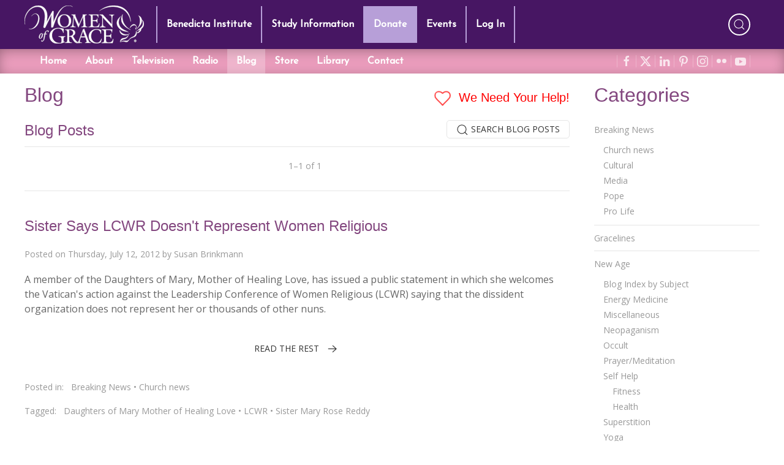

--- FILE ---
content_type: text/html; charset=utf-8
request_url: https://www.womenofgrace.com/blog/tag/sister-mary-rose-reddy
body_size: 26872
content:
<!DOCTYPE html>
<html lang="en-us" dir="ltr" prefix="og: http://ogp.me/ns#">
  <head>


<link rel="dns-prefetch" href="https://fonts.googleapis.com">
<link rel="dns-prefetch" href="https://cdn1.wx3media.net">

<link rel="preconnect" href="https://fonts.googleapis.com">
<link rel="preconnect" href="https://cdn1.wx3media.net">
<meta charset="utf-8">
<meta http-equiv="X-UA-Compatible" content="IE=edge">
<meta name="viewport" content="width=device-width, initial-scale=1">
<meta name="format-detection" content="telephone=no">
<meta name="referrer" content="origin">
<!-- WOG SEO -->
<title>Blog Tag - Women of Grace - www.womenofgrace.com</title>
<meta name="description" content="Blog">
<link rel="canonical" href="https://www.womenofgrace.com/blog/tag/sister-mary-rose-reddy">
<link rel="next" href="https://www.womenofgrace.com/blog/tag/sister-mary-rose-reddy?page=2">
<meta property="og:locale" content="en_US">
<meta property="og:type" content="website">
<meta property="og:title" content="Women of Grace &mdash; Blog">
<meta property="og:description" content="Blog">
<meta property="og:url" content="https://www.womenofgrace.com/blog/tag/sister-mary-rose-reddy">
<meta property="og:site_name" content="Women of Grace">
<meta name="twitter:card" content="summary_large_image">
<meta name="twitter:description" content="Blog">
<meta name="twitter:title" content="Women of Grace &mdash; Blog">
<meta name="twitter:site" content="@womenofgrace">
<script type='application/ld+json'>{"@context":"https://schema.org","@type":"WebSite","@id":"https://www.womenofgrace.com#website","url":"https://www.womenofgrace.com","name":"Women of Grace","potentialAction":{"@type":"SearchAction","target":"https://www.womenofgrace.com/blog?s={search_term_string}","query-input":"required name=search_term_string"}}</script>
<script type='application/ld+json'>{"@context":"https://schema.org","@type":"Organization","url":"https://www.womenofgrace.com","sameAs":["https://www.facebook.com/womenofgrace","https://www.instagram.com/women.of.grace/","https://www.youtube.com/user/WomenOfGrace","https://www.pinterest.com/womenofgrace2/","https://twitter.com/womenofgrace"],"@id":"https://www.womenofgrace.com#organization","name":"Women of Grace","logo":"https://www.womenofgrace.com/blog/wp-content/uploads/2019/03/WOG-Logo.jpg"}</script>
<!-- / WOG SEO -->


<link rel="icon" type="image/x-icon" href="/favicon-808805df5bf6212ff0fd78d8fa1f01b1.ico?vsn=d">
<link rel="apple-touch-icon-precomposed" sizes="57x57" href="/icons/apple-touch-icon-57x57-9642b03ad812ac85c7a405b1bd07935a.png?vsn=d">
<link rel="apple-touch-icon-precomposed" sizes="114x114" href="/icons/apple-touch-icon-114x114-6240f49799ce3ff9de57dcaa972c5469.png?vsn=d">
<link rel="apple-touch-icon-precomposed" sizes="72x72" href="/icons/apple-touch-icon-72x72-948e463b41e88e0d031c45bd3e9a365b.png?vsn=d">
<link rel="apple-touch-icon-precomposed" sizes="144x144" href="/icons/apple-touch-icon-144x144-c1a010dffba21868b16b5e1e37b50f3b.png?vsn=d">
<link rel="apple-touch-icon-precomposed" sizes="60x60" href="/icons/apple-touch-icon-60x60-176614433cc2df55c933c5c00fa9cf30.png?vsn=d">
<link rel="apple-touch-icon-precomposed" sizes="120x120" href="/icons/apple-touch-icon-120x120-984e6d2b9d1eafd53de719bfc00b067e.png?vsn=d">
<link rel="apple-touch-icon-precomposed" sizes="76x76" href="/icons/apple-touch-icon-76x76-fb51e2e5de1837b1690abb00fc7ae4fd.png?vsn=d">
<link rel="apple-touch-icon-precomposed" sizes="152x152" href="/icons/apple-touch-icon-152x152-48cdc50a12b8dda15aecb2add914982b.png?vsn=d">
<link rel="icon" type="image/png" href="/icons/favicon-196x196-22087c53e107329a573c59bba28745cd.png?vsn=d" sizes="196x196">
<link rel="icon" type="image/png" href="/icons/favicon-96x96-2db3eccaec9a80cf980d813b3afc8be0.png?vsn=d" sizes="96x96">
<link rel="icon" type="image/png" href="/icons/favicon-32x32-0587190f2bd805bc6cfe6e1c985ab5c6.png?vsn=d" sizes="32x32">
<link rel="icon" type="image/png" href="/icons/favicon-16x16-d6372d0a42e59d09896dfe98a72f28e7.png?vsn=d" sizes="16x16">
<link rel="icon" type="image/png" href="/icons/favicon-128-1ec41623227daae9ba4486f590f94b82.png?vsn=d" sizes="128x128">
<meta name="application-name" content="&nbsp;">
<meta name="msapplication-TileColor" content="#FFFFFF">
<meta name="msapplication-TileImage" content="/icons/mstile-144x144-c1a010dffba21868b16b5e1e37b50f3b.png?vsn=d">
<meta name="msapplication-square70x70logo" content="/icons/mstile-70x70-1ec41623227daae9ba4486f590f94b82.png?vsn=d">
<meta name="msapplication-square150x150logo" content="/icons/mstile-150x150-c3c19d78dc739381ba2d63bf8bb68f3a.png?vsn=d">
<meta name="msapplication-wide310x150logo" content="/icons/mstile-310x150-a12209eba5fc3fd71efd8ea32f061531.png?vsn=d">
<meta name="msapplication-square310x310logo" content="/icons/mstile-310x310-ee171d468af7c24f4ceac7ed59f5dbb3.png?vsn=d">




<meta name="facebook-domain-verification" content="399bqfxtuf254h8j8cbezbpc6xipkz">

<meta name="theme-color" content="#9c83bd">
<meta name="mobile-web-app-capable" content="yes">

<meta name="msapplication-navbutton-color" content="#9c83bd">

<meta name="apple-mobile-web-app-capable" content="yes">
<meta name="apple-mobile-web-app-status-bar-style" content="black-translucent">

<link rel="manifest" href="/manifest-18f304b17ea4c5021878d0da9c128e47.json?vsn=d">

<meta content="LB8BQS9cXwM5dhB-E2oCCW4WFR4cKh4cNWr0do3y_DDMrRkS-CLFtgNt" name="csrf-token">

<link rel="stylesheet" href="//fonts.googleapis.com/css?family=Open+Sans&display=swap">
<link rel="stylesheet" href="//fonts.googleapis.com/css2?family=Josefin+Sans&display=swap">
<link rel="stylesheet" href="/css/app-d6a5bca30fad1d732a9de676c1fce155.css?vsn=d">


<script src="https://w.sharethis.com/button/buttons.js"></script>
<script src="/js/app-261f609586fce394111da383061b4194.js?vsn=d"></script>





<script async src="https://www.googletagmanager.com/gtag/js?id=AW-796093483"></script>
<script>
  window.dataLayer = window.dataLayer || [];
  function gtag(){dataLayer.push(arguments);}
  gtag('js', new Date());
  gtag('config', 'AW-796093483');
</script>



<!-- Meta Pixel Code -->
<script>
!function(f,b,e,v,n,t,s)
{if(f.fbq)return;n=f.fbq=function(){n.callMethod?
n.callMethod.apply(n,arguments):n.queue.push(arguments)};
if(!f._fbq)f._fbq=n;n.push=n;n.loaded=!0;n.version='2.0';
n.queue=[];t=b.createElement(e);t.async=!0;
t.src=v;s=b.getElementsByTagName(e)[0];
s.parentNode.insertBefore(t,s)}(window, document,'script',
'https://connect.facebook.net/en_US/fbevents.js');
fbq('init', '3599512187009247');
fbq('track', 'PageView');
</script>
<noscript><img height="1" width="1" style="display:none" src="https://www.facebook.com/tr?id=3599512187009247&ev=PageView&noscript=1"></noscript>
<!-- End Meta Pixel Code -->


  </head>
  <body>
    <div id="tm-navbar" uk-sticky="show-on-up: true; animation: uk-animation-slide-top; sel-target: .uk-navbar-container; cls-active: uk-navbar-sticky; bottom: .tm-main">
<div class="tm-nav-container-top">
  <div class="uk-container">
<nav class="uk-navbar-container uk-navbar-transparent" uk-navbar="boundary-align: true; offset: 0; duration: 350">
  <div class="uk-navbar-left">
    <div class="uk-margin-right uk-visible@m" style="width:195px">
      <img src="/images/WOG-logo-small-7d654184f59f319d40cb541b42d838bf.svg?vsn=d" alt="Women of Grace Logo">
    </div>
    <ul class="uk-navbar-nav uk-visible@m">
<li class="">
<a href="/benedicta">Benedicta Institute</a> 

</li>
<li class="">
<a href="/study-programs">Study Information</a> 

</li>
<li class="" style="background-color:#b79fd8;">
<a href="/donate">Donate</a> 

</li>
<li class="">
<a href="/events">Events</a> 

</li>

<li>
<a href="/logins">Log In</a>
</li>

    </ul>
    <a class="uk-navbar-toggle uk-hidden@m" href="#main-offcanvas-nav" uk-toggle>
      <span uk-navbar-toggle-icon></span><!-- <span class="uk-margin-small-left">Menu</span> -->
    </a>
  </div>

  <div class="nav-overlay uk-navbar-center uk-logo uk-hidden@m" style="width:195px">
    <img src="/images/WOG-logo-small-7d654184f59f319d40cb541b42d838bf.svg?vsn=d" alt="Women of Grace Logo">
  </div>
  <div class="nav-overlay uk-navbar-right">
    <div class="uk-navbar-item">
      <ul class="uk-grid-small" uk-grid>
        <li>
          <a class="uk-icon-button tm-search" uk-toggle="target: .nav-overlay; animation: uk-animation-fade" href="#" uk-icon="icon: search" uk-tooltip="title: Search our site; delay: 500"></a>
        </li>
      </ul>
    </div>
  </div>

  <div class="nav-overlay uk-navbar-left uk-flex-1" hidden>
    <div class="uk-navbar-item uk-width-expand">
      <form method="get" action="/search" class="uk-search uk-search-navbar uk-width-1-1">
        <input name="term" class="uk-search-input tm-search-input" type="search" placeholder="Search..." autofocus>
      </form>
    </div>
    <a class="uk-navbar-toggle" uk-close uk-toggle="target: .nav-overlay; animation: uk-animation-fade" href="#"></a>
  </div>
</nav>

  </div>
</div>

<div class="tm-nav-container-bottom">
  <div class="uk-container">
<nav class="uk-navbar-container uk-navbar-transparent uk-visible@m" uk-navbar="boundary-align: true; offset: 0; duration: 350">
  <div class="uk-navbar-left">
    <ul class="uk-navbar-nav">
<li class="">
<a href="/">Home</a>
</li>
<li class="">
<a href="/about">About</a>

</li>




<li class="">
<a href="/tv">Television</a>

</li>
<li class="">
<a href="/radio">Radio</a>

</li>
<li class="uk-active">
<a href="/blog">Blog</a>

</li>
<li class="">
<a href="/store">Store</a>

</li>
<li class="">
<a href="/library">Library</a>

</li>




<li class="">
<a href="/contact">Contact</a>

</li>
    </ul>
  </div>
  <div class="uk-navbar-right">
    <div class="uk-navbar-item tm-shopping-cart">

    </div>
    <div class="uk-navbar-item tm-social-icons">

      <ul class="tm-social-iconnav">

<li>
<a data-uk-icon="facebook" data-uk-tooltip="title: Visit us on facebook; delay: 500" href="https://www.facebook.com/pages/Women-of-Grace/103426729700254" rel="noopener" target="_blank"></a>
</li>

<li>
<a data-uk-icon="x" data-uk-tooltip="title: Visit us on X; delay: 500" href="https://x.com/womenofgrace" rel="noopener" target="_blank"></a>
</li>

<li>
<a data-uk-icon="linkedin" data-uk-tooltip="title: Visit us on LinkedIn; delay: 500" href="https://www.linkedin.com/in/johnnette-benkovic-williams-7724087/" rel="noopener" target="_blank"></a>
</li>

<li>
<a data-uk-icon="pinterest" data-uk-tooltip="title: Visit us on Pinterest; delay: 500" href="https://www.pinterest.com/jbenkovic/pins/" rel="noopener" target="_blank"></a>
</li>

<li>
<a data-uk-icon="instagram" data-uk-tooltip="title: Visit us on Instagram; delay: 500" href="https://www.instagram.com/women.of.grace/" rel="noopener" target="_blank"></a>
</li>

<li>
<a data-uk-icon="flickr" data-uk-tooltip="title: Visit us on Flickr; delay: 500" href="https://www.flickr.com/photos/womenofgrace/" rel="noopener" target="_blank"></a>
</li>

<li>
<a data-uk-icon="youtube" data-uk-tooltip="title: Visit us on YouTube; delay: 500" href="https://www.youtube.com/user/WomenOfGrace/videos" rel="noopener" target="_blank"></a>
</li>

      </ul>
    </div>
  </div>
</nav>

  </div>
</div>

<a id="tm-donate-bar" class="uk-hidden@m" href="/donate" style="display:block;color:white;line-height:3rem;background-color:#b79fd8">
  <div class="uk-container uk-text-center uk-text-bold uk-text-uppercase" style="text-shadow: 1px 1px 1px rgba(0, 0, 0, 0.5);">
    Donate
  </div>
</a>

    </div>
<main role="main" class="uk-container tm-up-container tm-main">


<style>
  #tm-blog-posts article:not(:last-child) {
    border-bottom: 1px solid #e5e5e5;
  }
  /*.tm-blog-post-content {
    position: relative;
  }*/
  /*.tm-blog-post-content a,
  .tm-blog-post-content img {
    display: block;
  }*/
  .tm-blog-post-content img {
    display: block;
    margin-bottom: 15px;
    margin-left: auto;
    margin-right: auto;
    border: 1px solid #ddd;
    padding: 6px;
    border-radius: 5px;
    background-color: #fff;
    /*box-shadow: 0 5px 15px rgba(0, 0, 0, 0.08);*/
  }
  .tm-blog-post-content p:first-child {
    margin-top: 35px;
  }
  .tm-blog-caption {
    display: block;
    margin: 0 auto;
    padding: 5px;
    /*background-color: #eee;*/
    font-size: 0.8em;
    text-align: center;
    line-height: 3em;
  }
</style>
<div class="uk-grid" uk-grid>
  <div id="tm-blog-posts" class="uk-width-3-4@s">

    <div class="uk-flex uk-flex-between">
      <h1 class="uk-h2">Blog</h1>
      <a href="#partner-link" class="uk-h4 uk-margin-small-top tm-need-help">
        <span class="pulse-element" uk-icon="icon:heart" ratio="1.25"></span> We Need Your Help!
      </a>
    </div>
<div class="uk-grid-small uk-child-width-1-2@s" uk-grid>
  <div>
    <span class="uk-h3">Blog Posts</span>
  </div>
  <div>
    <div class="uk-align-right@s">
      <button href="#toggle-search" class="uk-button uk-button-default uk-button-small uk-border-rounded" type="button" uk-toggle="target: #toggle-search; animation: uk-animation-fade">
        <span uk-icon="search"></span> Search Blog Posts
      </button>
    </div>
  </div>
</div>
<div id="toggle-search" hidden>
  <hr class="uk-margin-small-top">
  <div class="uk-tile uk-tile-muted uk-padding-small">
    <form methed="get" action="/blog/search" class="uk-form-stacked">

      <fieldset class="uk-fieldset">
        <legend class="uk-legend">Search Blog Posts</legend>
        <div class="uk-margin uk-grid-small uk-child-width-1-2@s" uk-grid>
          <div>
            <label for="qs" class="uk-form-label">Contains Term</label>
            <div class="uk-inline uk-width-1-1">
              <span class="uk-form-icon uk-form-icon-flip" uk-icon="icon: question"></span>
              <input id="qs" type="text" class="uk-input uk-border-rounded" name="term" placeholder="Term">
            </div>
          </div>
          <div id="tm-datepickers">
            <label for="start-date" class="uk-form-label">Date Range</label>
            <div class="uk-inline uk-width-1-1">
              <span class="uk-form-icon uk-form-icon-flip" uk-icon="icon: calendar"></span>
              <input id="start-date" type="text" class="uk-input uk-border-rounded tm-datepicker" name="date_range" placeholder="YYYY/MM/DD to YYYY/MM/DD">
            </div>
          </div>
          <div>
            <label for="direction" class="uk-form-label">Sorting</label>
            <select id="direction" name="direction" class="uk-select uk-border-rounded">
              <option value="desc">Newest first</option>
              <option value="asc">Oldest first</option>
            </select>
          </div>
          <div>
            <label for="page_size" class="uk-form-label">Items Per Page</label>
            <select id="page_size" name="page_size" class="uk-select uk-border-rounded">

              <option value="10">10</option>

              <option value="15">15</option>

              <option value="20">20</option>

              <option value="40">40</option>

            </select>
          </div>
        </div>
      </fieldset>

      <button class="uk-button uk-button-small tm-button-primary uk-border-rounded uk-align-right" type="submit">Search</button>
    </form>
  </div>
</div>

<hr class="uk-margin-small-top">

<ul class="uk-pagination uk-text-small">
  <li><span style="color:#fff">
  <span class="uk-margin-small-right" uk-pagination-previous></span> Previous
</span>
</li>
  <li class="uk-text-muted uk-text-center uk-margin-auto-left">
1&ndash;1 of 1
  </li>
  <li class="uk-margin-auto-left"><span style="color:#fff">
  Next <span class="uk-margin-small-left" uk-pagination-next></span>
</span>
</li>
</ul>
    <hr>
    <div>


<article id="post-15350" class="uk-article uk-margin-medium-top">
  <header>
<h2 class="uk-h3">
  <a class="uk-link-reset" href="/blog/sister-says-lcwr-doesnt-represent-women-religious" title="Permalink to Sister Says LCWR Doesn&#39;t Represent Women Religious">Sister Says LCWR Doesn&#39;t Represent Women Religious</a>
</h2>

    <p class="uk-article-meta">
      Posted on
<a href="/blog/15350" title=" 1:57 pm">Thursday, July 12, 2012</a>
      by
<a href="/blog/author/2" title="View all posts by Susan Brinkmann">Susan Brinkmann</a>
    </p>
  </header><!-- .entry-header -->
  <div class="tm-blog-post-content">
A member of the Daughters of Mary, Mother of Healing Love, has issued a public statement in which she welcomes the Vatican's action against the Leadership Conference of Women Religious (LCWR) saying that the dissident organization does not represent her or thousands of other nuns.<p></p>
<p class="uk-margin-medium-top uk-margin-medium-bottom uk-text-center">
  <a class="uk-button uk-button-text" href="/blog/sister-says-lcwr-doesnt-represent-women-religious#more-15350">
    Read the rest<span class="uk-margin-small-left" uk-icon="icon: arrow-right; ratio: 1.2"></span>
  </a>
</p>

  </div>
  <footer class="uk-margin-small-top">

    <div class="uk-text-meta">
      <p>
        Posted in: &nbsp;
<a href="/blog/category/1012" class="uk-link-muted" title="View all posts in the &ldquo;Breaking News&rdquo; category">Breaking News</a> &bull; <a href="/blog/category/1014" class="uk-link-muted" title="View all posts in the &ldquo;Church news&rdquo; category">Church news</a>
      </p>
    </div>


    <div class="uk-text-meta uk-margin-medium-bottom">
      <p>
        Tagged: &nbsp;
<a href="/blog/tag/daughters-of-mary-mother-of-healing-love" class="uk-link-muted" title="View all posts tagged with &ldquo;Daughters of Mary Mother of Healing Love&rdquo;">Daughters of Mary Mother of Healing Love</a> &bull; <a href="/blog/tag/lcwr" class="uk-link-muted" title="View all posts tagged with &ldquo;LCWR&rdquo;">LCWR</a> &bull; <a href="/blog/tag/sister-mary-rose-reddy" class="uk-link-muted" title="View all posts tagged with &ldquo;Sister Mary Rose Reddy&rdquo;">Sister Mary Rose Reddy</a>
      </p>
    </div>

  </footer>
</article>


    </div>
    <hr>
<ul class="uk-pagination uk-text-small">
  <li><span style="color:#fff">
  <span class="uk-margin-small-right" uk-pagination-previous></span> Previous
</span>
</li>
  <li class="uk-text-muted uk-text-center uk-margin-auto-left">
1&ndash;1 of 1
  </li>
  <li class="uk-margin-auto-left"><span style="color:#fff">
  Next <span class="uk-margin-small-left" uk-pagination-next></span>
</span>
</li>
</ul>
    <hr>
<div class="tm-donation-container uk-margin-medium-top">
  <h2 id="partner-link" class="uk-h3 uk-text-center">We Need Your Help!</h2>

  <p>
    Living His Life Abundantly International, Inc.<sup>&reg;</sup> / Women of Grace<sup>&reg;</sup>
    has provided inspiring and informational content for FREE through our blog for more than twenty
    years. <strong>To continue our mission, <u>we need your help</u>.</strong> We are seeking a
    one-time contribution or a monthly donation to support the continued growth and expansion of
    this free resource. We are abundantly grateful for your support.
  </p>



  <div class="uk-flex uk-flex-center uk-margin-large">
    <div id="bbox-root"></div>
  </div>

  <script type="text/javascript">
       window.bboxInit = function () {
           bbox.showForm('8d97659a-7561-4989-8777-fbcd68b0e26f');
       };
       (function () {
           var e = document.createElement('script'); e.async = true;
           e.src = 'https://bbox.blackbaudhosting.com/webforms/bbox-min.js';
           document.getElementsByTagName('head')[0].appendChild(e);
       } ());
  </script>
</div>

    <hr>
  </div>
  <div class="uk-width-1-4@s">

<h2>Categories</h2>

<div>
  <ul class="uk-nav uk-nav-default">



    <li class="uk-parent">
<a href="/blog/category/1012">Breaking News</a>
      <ul class="uk-nav-sub">


        <li>
<a href="/blog/category/1014">Church news</a>
        </li>



        <li>
<a href="/blog/category/1015">Cultural</a>
        </li>



        <li>
<a href="/blog/category/1017">Media</a>
        </li>



        <li>
<a href="/blog/category/1018">Pope</a>
        </li>



        <li>
<a href="/blog/category/1019">Pro Life</a>
        </li>


      </ul>
      <li class="uk-nav-divider"></li>
    </li>



    <li>
<a href="/blog/category/5444">Gracelines</a>
    </li>
    <li class="uk-nav-divider"></li>



    <li class="uk-parent">
<a href="/blog/category/925">New Age</a>
      <ul class="uk-nav-sub">


        <li>
<a href="/blog/category/6482">Blog Index by Subject</a>
        </li>



        <li>
<a href="/blog/category/4">Energy Medicine</a>
        </li>



        <li>
<a href="/blog/category/5">Miscellaneous</a>
        </li>



        <li>
<a href="/blog/category/6">Neopaganism</a>
        </li>



        <li>
<a href="/blog/category/7">Occult</a>
        </li>



        <li>
<a href="/blog/category/8">Prayer/Meditation</a>
        </li>



        <li>
<a href="/blog/category/9">Self Help</a>
          <ul>

            <li>
<a href="/blog/category/12">Fitness</a>
            </li>

            <li>
<a href="/blog/category/13">Health</a>
            </li>

          </ul>
        </li>



        <li>
<a href="/blog/category/10">Superstition</a>
        </li>



        <li>
<a href="/blog/category/11">Yoga</a>
        </li>


      </ul>
      <li class="uk-nav-divider"></li>
    </li>



    <li class="uk-parent">
<a href="/blog/category/1011">Women of Grace</a>
      <ul class="uk-nav-sub">


        <li>
<a href="/blog/category/6360">Authentic Femininity</a>
        </li>



        <li>
<a href="/blog/category/13181">Benedicta Institute for Women</a>
        </li>



        <li>
<a href="/blog/category/928">Johnnette&#39;s Blog</a>
        </li>



        <li>
<a href="/blog/category/13052">Living on Grace</a>
        </li>



        <li>
<a href="/blog/category/929">Mary and Marian Feasts</a>
        </li>



        <li>
<a href="/blog/category/31147">Meet the Team</a>
        </li>



        <li>
<a href="/blog/category/932">Saint Days and Liturgical Feasts</a>
        </li>



        <li>
<a href="/blog/category/31369">Testimonials</a>
        </li>



        <li>
<a href="/blog/category/933">The Spiritual Life</a>
        </li>



        <li>
<a href="/blog/category/8340">Women of Grace Spotlight</a>
        </li>


      </ul>
      <li class="uk-nav-divider"></li>
    </li>



    <li>
<a href="/blog/category/10431">Young Women of Grace</a>
    </li>
    <li class="uk-nav-divider"></li>


  </ul>
</div>


  </div>
</div>

</main>





<!--FOOTER-->
<footer class="uk-section-secondary uk-margin-large-top">
  <div class="uk-container uk-section uk-section-small">
    <div class="uk-text-center">

<a class="uk-icon-button uk-margin-small-right" data-uk-icon="facebook" data-uk-tooltip="title: Visit us on facebook; delay: 500" href="https://www.facebook.com/pages/Women-of-Grace/103426729700254" rel="noopener" target="_blank"></a>

<a class="uk-icon-button uk-margin-small-right" data-uk-icon="x" data-uk-tooltip="title: Visit us on X; delay: 500" href="https://x.com/womenofgrace" rel="noopener" target="_blank"></a>

<a class="uk-icon-button uk-margin-small-right" data-uk-icon="linkedin" data-uk-tooltip="title: Visit us on LinkedIn; delay: 500" href="https://www.linkedin.com/in/johnnette-benkovic-williams-7724087/" rel="noopener" target="_blank"></a>

<a class="uk-icon-button uk-margin-small-right" data-uk-icon="pinterest" data-uk-tooltip="title: Visit us on Pinterest; delay: 500" href="https://www.pinterest.com/jbenkovic/pins/" rel="noopener" target="_blank"></a>

<a class="uk-icon-button uk-margin-small-right" data-uk-icon="instagram" data-uk-tooltip="title: Visit us on Instagram; delay: 500" href="https://www.instagram.com/women.of.grace/" rel="noopener" target="_blank"></a>

<a class="uk-icon-button uk-margin-small-right" data-uk-icon="flickr" data-uk-tooltip="title: Visit us on Flickr; delay: 500" href="https://www.flickr.com/photos/womenofgrace/" rel="noopener" target="_blank"></a>

<a class="uk-icon-button uk-margin-small-right" data-uk-icon="youtube" data-uk-tooltip="title: Visit us on YouTube; delay: 500" href="https://www.youtube.com/user/WomenOfGrace/videos" rel="noopener" target="_blank"></a>

      <div class="uk-margin">
PO BOX 15907<br>Clearwater, FL 33766
      </div>
      <div class="uk-margin">
<a href="tel:18005585452">1-800-558-5452</a>
      </div>
      <div>
<a href="mailto:info@womenofgrace.com">info@womenofgrace.com</a>
      </div>
    </div>
  </div>
  <div class="uk-section uk-section-xsmall" style="background-color:rgba(0,0,0,0.15)">
    <div class="uk-container">
      <div class="uk-text-center uk-text-small uk-text-muted" style="font-size:0.75rem">
        <div>

          Women of Grace<sup>&reg;</sup> is brought to you by Living His Life Abundantly
          International, Inc.<sup>&reg;</sup>
          <br>
          Copyright &copy; 2026
          Living His Life Abundantly International Inc. Palm Harbor, Florida.
          All rights reserved.
          <br>
          Women of Grace, The Dove, Swish and Font Logo are registered
          trademarks of Living His Life Abundantly International Inc.
        </div>
        <div class="uk-margin-small-top">
<a class="uk-text-muted" href="https://wx3media.com" rel="noopener" target="_blank">Created by Wx3 Media, LLC</a> &bull;
<a class="uk-text-muted" href="/uploads/pdf/WOG_Policies_and_Disclaimer-8aa4ca986602b1b370ba31bf97234162.pdf?vsn=d" style="text-decoration:underline" target="_blank">Website Disclaimer</a> &bull;
<a class="uk-text-muted" href="https://app.termly.io/policy-viewer/policy.html?policyUUID=762fc2b9-1867-4391-b0a5-11963a644b50" style="text-decoration:underline" target="_blank">Privacy Policy</a>
        </div>
      </div>
    </div>
  </div>
</footer>
<!--/FOOTER-->

<div id="main-offcanvas-nav" uk-offcanvas="overlay: true">
  <div class="uk-offcanvas-bar uk-dark tm-offcanvas-bar">

    <div class="uk-margin-bottom uk-hidden@m">
      <img src="/images/WOG-logo-small-7d654184f59f319d40cb541b42d838bf.svg?vsn=d" alt="Women of Grace Logo">
    </div>

    <ul class="uk-nav uk-nav-primary">
      <li class="uk-nav-divider"></li>
<li class="">
<a href="/benedicta">Benedicta Institute</a>
</li>
<li class="">
<a href="/study-programs">Study Information</a>
</li>
<li class="">
<a href="/donate">Donation</a>
</li>
<li class="">
<a href="/events">Events</a>
</li>

<li>
<a href="/logins">Log In</a>
</li>

      <li class="uk-nav-divider"></li>
<li class="">
<a href="/">Home</a>
</li>
<li class="">
<a href="/about">About</a>
</li>



<li class="">
<a href="/tv">Television</a>
</li>
<li class="">
<a href="/radio">Radio</a>
</li>
<li class="uk-active">
<a href="/blog">Blog</a>
</li>
<li class="">
<a href="/store">Store</a>
</li>
<li class="">
<a href="/library">Library</a>
</li>
<li class="">
<a href="/contact">Contact</a>
</li>

    </ul>

  </div>
</div>


<!--script src={Routes.static_path(@conn, "/js/app.js")}></script-->
<!--script src={Routes.static_path(@conn, "/js/vendor.js")}></script-->



  </body>
</html>


--- FILE ---
content_type: text/html; charset=utf-8
request_url: https://www.google.com/recaptcha/api2/anchor?ar=1&k=6LdkFJMUAAAAAB1v49N1aaMoEPH85Qvfib4VqlNH&co=aHR0cHM6Ly93d3cud29tZW5vZmdyYWNlLmNvbTo0NDM.&hl=en&v=PoyoqOPhxBO7pBk68S4YbpHZ&size=invisible&anchor-ms=20000&execute-ms=30000&cb=euqs5kb0o40o
body_size: 50633
content:
<!DOCTYPE HTML><html dir="ltr" lang="en"><head><meta http-equiv="Content-Type" content="text/html; charset=UTF-8">
<meta http-equiv="X-UA-Compatible" content="IE=edge">
<title>reCAPTCHA</title>
<style type="text/css">
/* cyrillic-ext */
@font-face {
  font-family: 'Roboto';
  font-style: normal;
  font-weight: 400;
  font-stretch: 100%;
  src: url(//fonts.gstatic.com/s/roboto/v48/KFO7CnqEu92Fr1ME7kSn66aGLdTylUAMa3GUBHMdazTgWw.woff2) format('woff2');
  unicode-range: U+0460-052F, U+1C80-1C8A, U+20B4, U+2DE0-2DFF, U+A640-A69F, U+FE2E-FE2F;
}
/* cyrillic */
@font-face {
  font-family: 'Roboto';
  font-style: normal;
  font-weight: 400;
  font-stretch: 100%;
  src: url(//fonts.gstatic.com/s/roboto/v48/KFO7CnqEu92Fr1ME7kSn66aGLdTylUAMa3iUBHMdazTgWw.woff2) format('woff2');
  unicode-range: U+0301, U+0400-045F, U+0490-0491, U+04B0-04B1, U+2116;
}
/* greek-ext */
@font-face {
  font-family: 'Roboto';
  font-style: normal;
  font-weight: 400;
  font-stretch: 100%;
  src: url(//fonts.gstatic.com/s/roboto/v48/KFO7CnqEu92Fr1ME7kSn66aGLdTylUAMa3CUBHMdazTgWw.woff2) format('woff2');
  unicode-range: U+1F00-1FFF;
}
/* greek */
@font-face {
  font-family: 'Roboto';
  font-style: normal;
  font-weight: 400;
  font-stretch: 100%;
  src: url(//fonts.gstatic.com/s/roboto/v48/KFO7CnqEu92Fr1ME7kSn66aGLdTylUAMa3-UBHMdazTgWw.woff2) format('woff2');
  unicode-range: U+0370-0377, U+037A-037F, U+0384-038A, U+038C, U+038E-03A1, U+03A3-03FF;
}
/* math */
@font-face {
  font-family: 'Roboto';
  font-style: normal;
  font-weight: 400;
  font-stretch: 100%;
  src: url(//fonts.gstatic.com/s/roboto/v48/KFO7CnqEu92Fr1ME7kSn66aGLdTylUAMawCUBHMdazTgWw.woff2) format('woff2');
  unicode-range: U+0302-0303, U+0305, U+0307-0308, U+0310, U+0312, U+0315, U+031A, U+0326-0327, U+032C, U+032F-0330, U+0332-0333, U+0338, U+033A, U+0346, U+034D, U+0391-03A1, U+03A3-03A9, U+03B1-03C9, U+03D1, U+03D5-03D6, U+03F0-03F1, U+03F4-03F5, U+2016-2017, U+2034-2038, U+203C, U+2040, U+2043, U+2047, U+2050, U+2057, U+205F, U+2070-2071, U+2074-208E, U+2090-209C, U+20D0-20DC, U+20E1, U+20E5-20EF, U+2100-2112, U+2114-2115, U+2117-2121, U+2123-214F, U+2190, U+2192, U+2194-21AE, U+21B0-21E5, U+21F1-21F2, U+21F4-2211, U+2213-2214, U+2216-22FF, U+2308-230B, U+2310, U+2319, U+231C-2321, U+2336-237A, U+237C, U+2395, U+239B-23B7, U+23D0, U+23DC-23E1, U+2474-2475, U+25AF, U+25B3, U+25B7, U+25BD, U+25C1, U+25CA, U+25CC, U+25FB, U+266D-266F, U+27C0-27FF, U+2900-2AFF, U+2B0E-2B11, U+2B30-2B4C, U+2BFE, U+3030, U+FF5B, U+FF5D, U+1D400-1D7FF, U+1EE00-1EEFF;
}
/* symbols */
@font-face {
  font-family: 'Roboto';
  font-style: normal;
  font-weight: 400;
  font-stretch: 100%;
  src: url(//fonts.gstatic.com/s/roboto/v48/KFO7CnqEu92Fr1ME7kSn66aGLdTylUAMaxKUBHMdazTgWw.woff2) format('woff2');
  unicode-range: U+0001-000C, U+000E-001F, U+007F-009F, U+20DD-20E0, U+20E2-20E4, U+2150-218F, U+2190, U+2192, U+2194-2199, U+21AF, U+21E6-21F0, U+21F3, U+2218-2219, U+2299, U+22C4-22C6, U+2300-243F, U+2440-244A, U+2460-24FF, U+25A0-27BF, U+2800-28FF, U+2921-2922, U+2981, U+29BF, U+29EB, U+2B00-2BFF, U+4DC0-4DFF, U+FFF9-FFFB, U+10140-1018E, U+10190-1019C, U+101A0, U+101D0-101FD, U+102E0-102FB, U+10E60-10E7E, U+1D2C0-1D2D3, U+1D2E0-1D37F, U+1F000-1F0FF, U+1F100-1F1AD, U+1F1E6-1F1FF, U+1F30D-1F30F, U+1F315, U+1F31C, U+1F31E, U+1F320-1F32C, U+1F336, U+1F378, U+1F37D, U+1F382, U+1F393-1F39F, U+1F3A7-1F3A8, U+1F3AC-1F3AF, U+1F3C2, U+1F3C4-1F3C6, U+1F3CA-1F3CE, U+1F3D4-1F3E0, U+1F3ED, U+1F3F1-1F3F3, U+1F3F5-1F3F7, U+1F408, U+1F415, U+1F41F, U+1F426, U+1F43F, U+1F441-1F442, U+1F444, U+1F446-1F449, U+1F44C-1F44E, U+1F453, U+1F46A, U+1F47D, U+1F4A3, U+1F4B0, U+1F4B3, U+1F4B9, U+1F4BB, U+1F4BF, U+1F4C8-1F4CB, U+1F4D6, U+1F4DA, U+1F4DF, U+1F4E3-1F4E6, U+1F4EA-1F4ED, U+1F4F7, U+1F4F9-1F4FB, U+1F4FD-1F4FE, U+1F503, U+1F507-1F50B, U+1F50D, U+1F512-1F513, U+1F53E-1F54A, U+1F54F-1F5FA, U+1F610, U+1F650-1F67F, U+1F687, U+1F68D, U+1F691, U+1F694, U+1F698, U+1F6AD, U+1F6B2, U+1F6B9-1F6BA, U+1F6BC, U+1F6C6-1F6CF, U+1F6D3-1F6D7, U+1F6E0-1F6EA, U+1F6F0-1F6F3, U+1F6F7-1F6FC, U+1F700-1F7FF, U+1F800-1F80B, U+1F810-1F847, U+1F850-1F859, U+1F860-1F887, U+1F890-1F8AD, U+1F8B0-1F8BB, U+1F8C0-1F8C1, U+1F900-1F90B, U+1F93B, U+1F946, U+1F984, U+1F996, U+1F9E9, U+1FA00-1FA6F, U+1FA70-1FA7C, U+1FA80-1FA89, U+1FA8F-1FAC6, U+1FACE-1FADC, U+1FADF-1FAE9, U+1FAF0-1FAF8, U+1FB00-1FBFF;
}
/* vietnamese */
@font-face {
  font-family: 'Roboto';
  font-style: normal;
  font-weight: 400;
  font-stretch: 100%;
  src: url(//fonts.gstatic.com/s/roboto/v48/KFO7CnqEu92Fr1ME7kSn66aGLdTylUAMa3OUBHMdazTgWw.woff2) format('woff2');
  unicode-range: U+0102-0103, U+0110-0111, U+0128-0129, U+0168-0169, U+01A0-01A1, U+01AF-01B0, U+0300-0301, U+0303-0304, U+0308-0309, U+0323, U+0329, U+1EA0-1EF9, U+20AB;
}
/* latin-ext */
@font-face {
  font-family: 'Roboto';
  font-style: normal;
  font-weight: 400;
  font-stretch: 100%;
  src: url(//fonts.gstatic.com/s/roboto/v48/KFO7CnqEu92Fr1ME7kSn66aGLdTylUAMa3KUBHMdazTgWw.woff2) format('woff2');
  unicode-range: U+0100-02BA, U+02BD-02C5, U+02C7-02CC, U+02CE-02D7, U+02DD-02FF, U+0304, U+0308, U+0329, U+1D00-1DBF, U+1E00-1E9F, U+1EF2-1EFF, U+2020, U+20A0-20AB, U+20AD-20C0, U+2113, U+2C60-2C7F, U+A720-A7FF;
}
/* latin */
@font-face {
  font-family: 'Roboto';
  font-style: normal;
  font-weight: 400;
  font-stretch: 100%;
  src: url(//fonts.gstatic.com/s/roboto/v48/KFO7CnqEu92Fr1ME7kSn66aGLdTylUAMa3yUBHMdazQ.woff2) format('woff2');
  unicode-range: U+0000-00FF, U+0131, U+0152-0153, U+02BB-02BC, U+02C6, U+02DA, U+02DC, U+0304, U+0308, U+0329, U+2000-206F, U+20AC, U+2122, U+2191, U+2193, U+2212, U+2215, U+FEFF, U+FFFD;
}
/* cyrillic-ext */
@font-face {
  font-family: 'Roboto';
  font-style: normal;
  font-weight: 500;
  font-stretch: 100%;
  src: url(//fonts.gstatic.com/s/roboto/v48/KFO7CnqEu92Fr1ME7kSn66aGLdTylUAMa3GUBHMdazTgWw.woff2) format('woff2');
  unicode-range: U+0460-052F, U+1C80-1C8A, U+20B4, U+2DE0-2DFF, U+A640-A69F, U+FE2E-FE2F;
}
/* cyrillic */
@font-face {
  font-family: 'Roboto';
  font-style: normal;
  font-weight: 500;
  font-stretch: 100%;
  src: url(//fonts.gstatic.com/s/roboto/v48/KFO7CnqEu92Fr1ME7kSn66aGLdTylUAMa3iUBHMdazTgWw.woff2) format('woff2');
  unicode-range: U+0301, U+0400-045F, U+0490-0491, U+04B0-04B1, U+2116;
}
/* greek-ext */
@font-face {
  font-family: 'Roboto';
  font-style: normal;
  font-weight: 500;
  font-stretch: 100%;
  src: url(//fonts.gstatic.com/s/roboto/v48/KFO7CnqEu92Fr1ME7kSn66aGLdTylUAMa3CUBHMdazTgWw.woff2) format('woff2');
  unicode-range: U+1F00-1FFF;
}
/* greek */
@font-face {
  font-family: 'Roboto';
  font-style: normal;
  font-weight: 500;
  font-stretch: 100%;
  src: url(//fonts.gstatic.com/s/roboto/v48/KFO7CnqEu92Fr1ME7kSn66aGLdTylUAMa3-UBHMdazTgWw.woff2) format('woff2');
  unicode-range: U+0370-0377, U+037A-037F, U+0384-038A, U+038C, U+038E-03A1, U+03A3-03FF;
}
/* math */
@font-face {
  font-family: 'Roboto';
  font-style: normal;
  font-weight: 500;
  font-stretch: 100%;
  src: url(//fonts.gstatic.com/s/roboto/v48/KFO7CnqEu92Fr1ME7kSn66aGLdTylUAMawCUBHMdazTgWw.woff2) format('woff2');
  unicode-range: U+0302-0303, U+0305, U+0307-0308, U+0310, U+0312, U+0315, U+031A, U+0326-0327, U+032C, U+032F-0330, U+0332-0333, U+0338, U+033A, U+0346, U+034D, U+0391-03A1, U+03A3-03A9, U+03B1-03C9, U+03D1, U+03D5-03D6, U+03F0-03F1, U+03F4-03F5, U+2016-2017, U+2034-2038, U+203C, U+2040, U+2043, U+2047, U+2050, U+2057, U+205F, U+2070-2071, U+2074-208E, U+2090-209C, U+20D0-20DC, U+20E1, U+20E5-20EF, U+2100-2112, U+2114-2115, U+2117-2121, U+2123-214F, U+2190, U+2192, U+2194-21AE, U+21B0-21E5, U+21F1-21F2, U+21F4-2211, U+2213-2214, U+2216-22FF, U+2308-230B, U+2310, U+2319, U+231C-2321, U+2336-237A, U+237C, U+2395, U+239B-23B7, U+23D0, U+23DC-23E1, U+2474-2475, U+25AF, U+25B3, U+25B7, U+25BD, U+25C1, U+25CA, U+25CC, U+25FB, U+266D-266F, U+27C0-27FF, U+2900-2AFF, U+2B0E-2B11, U+2B30-2B4C, U+2BFE, U+3030, U+FF5B, U+FF5D, U+1D400-1D7FF, U+1EE00-1EEFF;
}
/* symbols */
@font-face {
  font-family: 'Roboto';
  font-style: normal;
  font-weight: 500;
  font-stretch: 100%;
  src: url(//fonts.gstatic.com/s/roboto/v48/KFO7CnqEu92Fr1ME7kSn66aGLdTylUAMaxKUBHMdazTgWw.woff2) format('woff2');
  unicode-range: U+0001-000C, U+000E-001F, U+007F-009F, U+20DD-20E0, U+20E2-20E4, U+2150-218F, U+2190, U+2192, U+2194-2199, U+21AF, U+21E6-21F0, U+21F3, U+2218-2219, U+2299, U+22C4-22C6, U+2300-243F, U+2440-244A, U+2460-24FF, U+25A0-27BF, U+2800-28FF, U+2921-2922, U+2981, U+29BF, U+29EB, U+2B00-2BFF, U+4DC0-4DFF, U+FFF9-FFFB, U+10140-1018E, U+10190-1019C, U+101A0, U+101D0-101FD, U+102E0-102FB, U+10E60-10E7E, U+1D2C0-1D2D3, U+1D2E0-1D37F, U+1F000-1F0FF, U+1F100-1F1AD, U+1F1E6-1F1FF, U+1F30D-1F30F, U+1F315, U+1F31C, U+1F31E, U+1F320-1F32C, U+1F336, U+1F378, U+1F37D, U+1F382, U+1F393-1F39F, U+1F3A7-1F3A8, U+1F3AC-1F3AF, U+1F3C2, U+1F3C4-1F3C6, U+1F3CA-1F3CE, U+1F3D4-1F3E0, U+1F3ED, U+1F3F1-1F3F3, U+1F3F5-1F3F7, U+1F408, U+1F415, U+1F41F, U+1F426, U+1F43F, U+1F441-1F442, U+1F444, U+1F446-1F449, U+1F44C-1F44E, U+1F453, U+1F46A, U+1F47D, U+1F4A3, U+1F4B0, U+1F4B3, U+1F4B9, U+1F4BB, U+1F4BF, U+1F4C8-1F4CB, U+1F4D6, U+1F4DA, U+1F4DF, U+1F4E3-1F4E6, U+1F4EA-1F4ED, U+1F4F7, U+1F4F9-1F4FB, U+1F4FD-1F4FE, U+1F503, U+1F507-1F50B, U+1F50D, U+1F512-1F513, U+1F53E-1F54A, U+1F54F-1F5FA, U+1F610, U+1F650-1F67F, U+1F687, U+1F68D, U+1F691, U+1F694, U+1F698, U+1F6AD, U+1F6B2, U+1F6B9-1F6BA, U+1F6BC, U+1F6C6-1F6CF, U+1F6D3-1F6D7, U+1F6E0-1F6EA, U+1F6F0-1F6F3, U+1F6F7-1F6FC, U+1F700-1F7FF, U+1F800-1F80B, U+1F810-1F847, U+1F850-1F859, U+1F860-1F887, U+1F890-1F8AD, U+1F8B0-1F8BB, U+1F8C0-1F8C1, U+1F900-1F90B, U+1F93B, U+1F946, U+1F984, U+1F996, U+1F9E9, U+1FA00-1FA6F, U+1FA70-1FA7C, U+1FA80-1FA89, U+1FA8F-1FAC6, U+1FACE-1FADC, U+1FADF-1FAE9, U+1FAF0-1FAF8, U+1FB00-1FBFF;
}
/* vietnamese */
@font-face {
  font-family: 'Roboto';
  font-style: normal;
  font-weight: 500;
  font-stretch: 100%;
  src: url(//fonts.gstatic.com/s/roboto/v48/KFO7CnqEu92Fr1ME7kSn66aGLdTylUAMa3OUBHMdazTgWw.woff2) format('woff2');
  unicode-range: U+0102-0103, U+0110-0111, U+0128-0129, U+0168-0169, U+01A0-01A1, U+01AF-01B0, U+0300-0301, U+0303-0304, U+0308-0309, U+0323, U+0329, U+1EA0-1EF9, U+20AB;
}
/* latin-ext */
@font-face {
  font-family: 'Roboto';
  font-style: normal;
  font-weight: 500;
  font-stretch: 100%;
  src: url(//fonts.gstatic.com/s/roboto/v48/KFO7CnqEu92Fr1ME7kSn66aGLdTylUAMa3KUBHMdazTgWw.woff2) format('woff2');
  unicode-range: U+0100-02BA, U+02BD-02C5, U+02C7-02CC, U+02CE-02D7, U+02DD-02FF, U+0304, U+0308, U+0329, U+1D00-1DBF, U+1E00-1E9F, U+1EF2-1EFF, U+2020, U+20A0-20AB, U+20AD-20C0, U+2113, U+2C60-2C7F, U+A720-A7FF;
}
/* latin */
@font-face {
  font-family: 'Roboto';
  font-style: normal;
  font-weight: 500;
  font-stretch: 100%;
  src: url(//fonts.gstatic.com/s/roboto/v48/KFO7CnqEu92Fr1ME7kSn66aGLdTylUAMa3yUBHMdazQ.woff2) format('woff2');
  unicode-range: U+0000-00FF, U+0131, U+0152-0153, U+02BB-02BC, U+02C6, U+02DA, U+02DC, U+0304, U+0308, U+0329, U+2000-206F, U+20AC, U+2122, U+2191, U+2193, U+2212, U+2215, U+FEFF, U+FFFD;
}
/* cyrillic-ext */
@font-face {
  font-family: 'Roboto';
  font-style: normal;
  font-weight: 900;
  font-stretch: 100%;
  src: url(//fonts.gstatic.com/s/roboto/v48/KFO7CnqEu92Fr1ME7kSn66aGLdTylUAMa3GUBHMdazTgWw.woff2) format('woff2');
  unicode-range: U+0460-052F, U+1C80-1C8A, U+20B4, U+2DE0-2DFF, U+A640-A69F, U+FE2E-FE2F;
}
/* cyrillic */
@font-face {
  font-family: 'Roboto';
  font-style: normal;
  font-weight: 900;
  font-stretch: 100%;
  src: url(//fonts.gstatic.com/s/roboto/v48/KFO7CnqEu92Fr1ME7kSn66aGLdTylUAMa3iUBHMdazTgWw.woff2) format('woff2');
  unicode-range: U+0301, U+0400-045F, U+0490-0491, U+04B0-04B1, U+2116;
}
/* greek-ext */
@font-face {
  font-family: 'Roboto';
  font-style: normal;
  font-weight: 900;
  font-stretch: 100%;
  src: url(//fonts.gstatic.com/s/roboto/v48/KFO7CnqEu92Fr1ME7kSn66aGLdTylUAMa3CUBHMdazTgWw.woff2) format('woff2');
  unicode-range: U+1F00-1FFF;
}
/* greek */
@font-face {
  font-family: 'Roboto';
  font-style: normal;
  font-weight: 900;
  font-stretch: 100%;
  src: url(//fonts.gstatic.com/s/roboto/v48/KFO7CnqEu92Fr1ME7kSn66aGLdTylUAMa3-UBHMdazTgWw.woff2) format('woff2');
  unicode-range: U+0370-0377, U+037A-037F, U+0384-038A, U+038C, U+038E-03A1, U+03A3-03FF;
}
/* math */
@font-face {
  font-family: 'Roboto';
  font-style: normal;
  font-weight: 900;
  font-stretch: 100%;
  src: url(//fonts.gstatic.com/s/roboto/v48/KFO7CnqEu92Fr1ME7kSn66aGLdTylUAMawCUBHMdazTgWw.woff2) format('woff2');
  unicode-range: U+0302-0303, U+0305, U+0307-0308, U+0310, U+0312, U+0315, U+031A, U+0326-0327, U+032C, U+032F-0330, U+0332-0333, U+0338, U+033A, U+0346, U+034D, U+0391-03A1, U+03A3-03A9, U+03B1-03C9, U+03D1, U+03D5-03D6, U+03F0-03F1, U+03F4-03F5, U+2016-2017, U+2034-2038, U+203C, U+2040, U+2043, U+2047, U+2050, U+2057, U+205F, U+2070-2071, U+2074-208E, U+2090-209C, U+20D0-20DC, U+20E1, U+20E5-20EF, U+2100-2112, U+2114-2115, U+2117-2121, U+2123-214F, U+2190, U+2192, U+2194-21AE, U+21B0-21E5, U+21F1-21F2, U+21F4-2211, U+2213-2214, U+2216-22FF, U+2308-230B, U+2310, U+2319, U+231C-2321, U+2336-237A, U+237C, U+2395, U+239B-23B7, U+23D0, U+23DC-23E1, U+2474-2475, U+25AF, U+25B3, U+25B7, U+25BD, U+25C1, U+25CA, U+25CC, U+25FB, U+266D-266F, U+27C0-27FF, U+2900-2AFF, U+2B0E-2B11, U+2B30-2B4C, U+2BFE, U+3030, U+FF5B, U+FF5D, U+1D400-1D7FF, U+1EE00-1EEFF;
}
/* symbols */
@font-face {
  font-family: 'Roboto';
  font-style: normal;
  font-weight: 900;
  font-stretch: 100%;
  src: url(//fonts.gstatic.com/s/roboto/v48/KFO7CnqEu92Fr1ME7kSn66aGLdTylUAMaxKUBHMdazTgWw.woff2) format('woff2');
  unicode-range: U+0001-000C, U+000E-001F, U+007F-009F, U+20DD-20E0, U+20E2-20E4, U+2150-218F, U+2190, U+2192, U+2194-2199, U+21AF, U+21E6-21F0, U+21F3, U+2218-2219, U+2299, U+22C4-22C6, U+2300-243F, U+2440-244A, U+2460-24FF, U+25A0-27BF, U+2800-28FF, U+2921-2922, U+2981, U+29BF, U+29EB, U+2B00-2BFF, U+4DC0-4DFF, U+FFF9-FFFB, U+10140-1018E, U+10190-1019C, U+101A0, U+101D0-101FD, U+102E0-102FB, U+10E60-10E7E, U+1D2C0-1D2D3, U+1D2E0-1D37F, U+1F000-1F0FF, U+1F100-1F1AD, U+1F1E6-1F1FF, U+1F30D-1F30F, U+1F315, U+1F31C, U+1F31E, U+1F320-1F32C, U+1F336, U+1F378, U+1F37D, U+1F382, U+1F393-1F39F, U+1F3A7-1F3A8, U+1F3AC-1F3AF, U+1F3C2, U+1F3C4-1F3C6, U+1F3CA-1F3CE, U+1F3D4-1F3E0, U+1F3ED, U+1F3F1-1F3F3, U+1F3F5-1F3F7, U+1F408, U+1F415, U+1F41F, U+1F426, U+1F43F, U+1F441-1F442, U+1F444, U+1F446-1F449, U+1F44C-1F44E, U+1F453, U+1F46A, U+1F47D, U+1F4A3, U+1F4B0, U+1F4B3, U+1F4B9, U+1F4BB, U+1F4BF, U+1F4C8-1F4CB, U+1F4D6, U+1F4DA, U+1F4DF, U+1F4E3-1F4E6, U+1F4EA-1F4ED, U+1F4F7, U+1F4F9-1F4FB, U+1F4FD-1F4FE, U+1F503, U+1F507-1F50B, U+1F50D, U+1F512-1F513, U+1F53E-1F54A, U+1F54F-1F5FA, U+1F610, U+1F650-1F67F, U+1F687, U+1F68D, U+1F691, U+1F694, U+1F698, U+1F6AD, U+1F6B2, U+1F6B9-1F6BA, U+1F6BC, U+1F6C6-1F6CF, U+1F6D3-1F6D7, U+1F6E0-1F6EA, U+1F6F0-1F6F3, U+1F6F7-1F6FC, U+1F700-1F7FF, U+1F800-1F80B, U+1F810-1F847, U+1F850-1F859, U+1F860-1F887, U+1F890-1F8AD, U+1F8B0-1F8BB, U+1F8C0-1F8C1, U+1F900-1F90B, U+1F93B, U+1F946, U+1F984, U+1F996, U+1F9E9, U+1FA00-1FA6F, U+1FA70-1FA7C, U+1FA80-1FA89, U+1FA8F-1FAC6, U+1FACE-1FADC, U+1FADF-1FAE9, U+1FAF0-1FAF8, U+1FB00-1FBFF;
}
/* vietnamese */
@font-face {
  font-family: 'Roboto';
  font-style: normal;
  font-weight: 900;
  font-stretch: 100%;
  src: url(//fonts.gstatic.com/s/roboto/v48/KFO7CnqEu92Fr1ME7kSn66aGLdTylUAMa3OUBHMdazTgWw.woff2) format('woff2');
  unicode-range: U+0102-0103, U+0110-0111, U+0128-0129, U+0168-0169, U+01A0-01A1, U+01AF-01B0, U+0300-0301, U+0303-0304, U+0308-0309, U+0323, U+0329, U+1EA0-1EF9, U+20AB;
}
/* latin-ext */
@font-face {
  font-family: 'Roboto';
  font-style: normal;
  font-weight: 900;
  font-stretch: 100%;
  src: url(//fonts.gstatic.com/s/roboto/v48/KFO7CnqEu92Fr1ME7kSn66aGLdTylUAMa3KUBHMdazTgWw.woff2) format('woff2');
  unicode-range: U+0100-02BA, U+02BD-02C5, U+02C7-02CC, U+02CE-02D7, U+02DD-02FF, U+0304, U+0308, U+0329, U+1D00-1DBF, U+1E00-1E9F, U+1EF2-1EFF, U+2020, U+20A0-20AB, U+20AD-20C0, U+2113, U+2C60-2C7F, U+A720-A7FF;
}
/* latin */
@font-face {
  font-family: 'Roboto';
  font-style: normal;
  font-weight: 900;
  font-stretch: 100%;
  src: url(//fonts.gstatic.com/s/roboto/v48/KFO7CnqEu92Fr1ME7kSn66aGLdTylUAMa3yUBHMdazQ.woff2) format('woff2');
  unicode-range: U+0000-00FF, U+0131, U+0152-0153, U+02BB-02BC, U+02C6, U+02DA, U+02DC, U+0304, U+0308, U+0329, U+2000-206F, U+20AC, U+2122, U+2191, U+2193, U+2212, U+2215, U+FEFF, U+FFFD;
}

</style>
<link rel="stylesheet" type="text/css" href="https://www.gstatic.com/recaptcha/releases/PoyoqOPhxBO7pBk68S4YbpHZ/styles__ltr.css">
<script nonce="TWgG4YWeiybx8p0Uz7DkbQ" type="text/javascript">window['__recaptcha_api'] = 'https://www.google.com/recaptcha/api2/';</script>
<script type="text/javascript" src="https://www.gstatic.com/recaptcha/releases/PoyoqOPhxBO7pBk68S4YbpHZ/recaptcha__en.js" nonce="TWgG4YWeiybx8p0Uz7DkbQ">
      
    </script></head>
<body><div id="rc-anchor-alert" class="rc-anchor-alert"></div>
<input type="hidden" id="recaptcha-token" value="[base64]">
<script type="text/javascript" nonce="TWgG4YWeiybx8p0Uz7DkbQ">
      recaptcha.anchor.Main.init("[\x22ainput\x22,[\x22bgdata\x22,\x22\x22,\[base64]/[base64]/[base64]/KE4oMTI0LHYsdi5HKSxMWihsLHYpKTpOKDEyNCx2LGwpLFYpLHYpLFQpKSxGKDE3MSx2KX0scjc9ZnVuY3Rpb24obCl7cmV0dXJuIGx9LEM9ZnVuY3Rpb24obCxWLHYpe04odixsLFYpLFZbYWtdPTI3OTZ9LG49ZnVuY3Rpb24obCxWKXtWLlg9KChWLlg/[base64]/[base64]/[base64]/[base64]/[base64]/[base64]/[base64]/[base64]/[base64]/[base64]/[base64]\\u003d\x22,\[base64]\\u003d\\u003d\x22,\x22bHIPC3XCsAZhMQ/[base64]/DrCzCgsOHw5clw4Fjw55lYnpBMsKlLg/CuMK5Z8O6J11dfR/DjnVjwr3DkVNiLMKVw5BpwoRTw40Xwp1ad2JiHcO1bMOdw5hwwpxXw6rDpcK1KsKNwodjOggAasK7wr1zBBwmZDsTwozDicOpAcKsNcOjOizChxPCu8OeDcK5N11xw47DjMOuS8OEwpotPcKhCXDCuMO/w43ClWnCmCZFw6/Cr8Oqw68qUVN2PcKuIwnCnC7CsEURwq7Dp8O3w5jDgizDpyBsHAVHTcK1wqstFcORw71Rwq1TKcKPwqDDssOvw5oTw6XCgQp3GAvCpcOpw4JBXcKbw4DDhMKDw5TCmAo/woBcWiUvQmoCw790wolnw6dIJsKlKMO2w7zDrWJHOcOHw7/[base64]/CisK+wpVZDy3CncKmw7vDpUliDsKSw43CnxRAwrNVF0wiwoseOGbDoVctw7ovBkxzwqHCoUQ9wpVFDcK/TzDDvXPCksOTw6HDmMKmX8KtwpsGwoXCo8KbwotoNcO8wpjCvMKJFcKBawPDnsO0ER/Dl0BbL8KDwpXCocOcR8Ksa8KCwp7CoVHDvxrDlhrCuQ7CoMOzLDo9w4tyw6HDhMKsO3/Dg2/CjSsdw43CqsKeC8KJwoMUw4xtwpLClcO3bcOwBmfCqMKEw57DuzvCuWLDi8Ksw41gC8OoVV0jSsKqO8KkDsKrPXAwAsK4wr46DHbCr8KXXcOqw6wVwq8cYnVjw497wq7Di8KwVcKxwoAYw4nDh8K5woHDrFY6VsKNwpPDoV/DpcOHw4cfwo1jworCncOaw4jCjThow65/wpV0w77CvBLDvEZaSHFLCcKHwpsjX8Ouw73Dkn3DocO9w7JXbMOsR23Ct8KVECI8QgEywqtfwqFdY3HCu8KxUWXDj8KtEXAnwpVAJcOtw7rCow7Cv3nCrzbDo8K8wo/Ci8O0TcKfZUvDnXBgw6FLRsOTw60rw5xJLMONMUHDisKOVMKxw4vDksKWdXk0I8KTwojCnUhcwofCtXHCscOoY8OSMTXDqDDDlwfCnsOEBnLDlD43w59fX29aCcOxw4lBWsKHw5HCsEnCuy3DjcKXw5XDkA5Zw6nDjDl/GcOxwpTDo23CmhBRw6LCuWcBwpnChcKqacOERsK6w4HCoU9/SSjCondpwoxfSVLCtDgowoHCsMO/fHs7wqpUwrRywrYfw4psasOPbMO9wptMw7InaVDDskVxPcOpwqLCmwtSwoNqwqvDssO+K8KdPcOMGExVwpIRwo/[base64]/DkMKzdhxdw7rCqx/CisOxwrjDkQfCo0UfU2/CmTM+J8OswrjCiQDCtMO9DgjDqQRJNhcDXsKMHUbDvsKgw41ww50ew7VwWsKkwqTDssOfwqTDt2DClUY5OcKhOsOIG2zCrsOKeQxzcsO/c0lXOXTDh8KOwqrCtC/CjcKQw4oXwoMDwroGw5UiYGbDmcO6I8OFTMOhIsKGHcK/wpc9wpFUYSRefEg5wofDlk3DhDlEwrfDvMKrZDM0YRDDpsKWBFJ9MMKhJR7Cp8KbASkNwrxywoXCkcOdf0jChDzCkcKlwqnCgcO/FBnCnnDDvG/ChcOhI3bDl18hLhHDshA6w4jCosONRRDDuRI7w4XDi8Kkw4nCj8O/[base64]/wrUBQ0bDh8O7wpvCqloJQ8KyE8KeY8OuU20wGcKBIcKmwoYOw7jCjSxMGzHDghYpAMK2DUUuGV8uN3slLjDCgWXDo0bDtyAowpYEw4p1bcKXIn8bEcKcw4fCoMOow5fCnlp4w5gKasKJVcO6Ck3Cjl53w6JwBkjDjirCtsOYw5/Dm3ZZQRjDnR5+UsO4wphiGw9NRmVjaG1lIV/Ch1jCsMKaFgPDhiTDkTrChiTDgD3DqBbCgRjDscOAC8OCGWbCsMOqXlIRPERFXBPDg2A9azZUZcKkw5fDucODTMORecOCEsKFYRAjSXVnw6TDiMOzFm5Pw77DnWfCjMOOw53DjkDCnl45w6xcw7ADEMKpw4nCgix0wrnDpDzDgcKYNMOtwq5/IMK0VHVOCcK4w4RPwrbDgE7ChsOOw4fDlsKowqsEwprCv1jDrMKjD8KAw6LCtsO8wr3Ch0bCpHJHfXbCtzYbw5g9w5fCnhnDtsKSw7/DpDghNcKgw5XDksO0E8O4wr4Cw7TDtsOMwq/ClMOawq/DqMO2NRo8ej8Pw5NSK8OjKMK1WwRXRT9SwoPDpsOewqJkw67DtTc9wqszwovChQXCtSFjw57Dhy/CjMKEdih5WyPCpsK/WMKpwqkdWMKIwqzDuxnCtMKsHcOpHSXDkREFw4jCojnCo2UmNMK/w7LDqjXCnMOaH8KoTHcwUcOgw4oDJArDmnnCs3IyH8OYL8K5w4rDhh/CqsOYHTvCsQjCqmgQQsKrwrjCsy3CgUnCqlfDkk/DlEDCjBRqJCTCgcKnI8OBwo3Cg8K/aCEBwrHDn8OGwqs3aRwdFMKiwqt5NcOZw7Ruw6zCjsKcHnQnwrvCo2MiwrbDmlNtw5QMw597R3HCp8Ohw47Ct8KXfTTCuR/CkcKwPsOuwqZLVXPDqVnDu1YtGsOXw4JEQsKqNSjClAfDqThPw7dHFh3DkMKKwqE0wqTDkkDDlWZBbSFjcMODZC8Yw4J1KcOUw69IwoATdCgww4wiw6/Dq8OtLcOTw4bCkgvDrhgkSFXCsMKdIhcaw43Coz3DkcOTwqReWirDiMOZGljCm8O2M18nLsKXcsO3w65OTlnDq8O/wqzDhivCqcOFRcKFcsO9IMO9eC8aBsKPw7bDrnsuw4c8Gk3Drz7Dhy3CusOaLA8Aw63DmsOYwrzCjsOkwqN8wpwlw4IMw5A2w70owo/[base64]/CtGbCncO4w5/DmMKowqjCoMOdFsK9wrEma8KZw7c/[base64]/DucKSEsOsdSE+w5nCrkduw5/[base64]/CvMO/wr3DkXIKwqHDgsOvwr4HwqvCo8K/wpXCp8KqSSErwr/CmETDnV88wqfCnsODwog/[base64]/KwPCnAXDuD0TwoDCnDx+WMOMw78Qwqh/FMKnw4fCicOUAsK9wqzDpDnCjjnChhbDssOgMxk/w7pBeU1dwrXDnik3ICnCpcKeKcKxM2LDvMO6bcKuD8K0QQbDuhHCqMKgfmsOPcOjT8KBwp/DiU3DhXElwqrDgsO0fcOfw7fDnAXDm8OlwrjDjMOaAsKtwpvDuxsWw6JKKMKFw7HDq0FIcnXDhSVNw5DCjsK7IsOaw5HDmsKJJ8K6w6Nqf8OhccKfDsK0EnUhwpRiwrpRwoFLwpXDvmxWwqptXn/ConwBwp3DoMOFFwZCf1RfYhTCkMOQwrLDojBYw7UQORZ/Mm9mwr8JSVkOHVMLTn/Cii0TwqjCsnPChcKXw6LDvyB9GxYww4rDu1PCnMOZw5Bew6J7w7PDvsKKwr0dCxnCkcOlw5EVw54xw7nCu8KUw6/DlF9CdTAvwqhYFy08WirDvcK+wp5ecEEUU0grwqPCvULDi07DmizCiDLDr8KrbmUWw63Dhgxaw7PCs8O4CinDq8OYdMKXwq5wQMKaw4ZgGjPCv3jDsEbDqkcEwrtzw5l4b8Oww79MwohhNUZDw5HChmrDoH0hwr9vUCvDhsKhaBJawrhzaMKJEcK/wqHCqsOPcUM/woMHw7o2LMKew6cbHcKSw696QcKJwrVnacObwoM9DsKaB8ODN8KGFcOVb8OaPCvDpsKWw4pjwoTDlxzCoUjCnsKAwq8ZeFcscHTCncOIwrDDpyjCl8K3TsK1MwcATMKnwrd+HsKkwrFdZ8Kow4dFCcKEEcOnw4kXOMOJBMOpw6PDnXB0w483f3vDn2/Co8KEwr3Drm8EDhDDusO8wowNw5TClsKTw5jDmmbCvDkYNmskCcOswrRVXcKcw7jCtsKMOcKqG8KXwr98wrjDjF/[base64]/Dn8OqOMO1wrvCrQJHP2seJgzClcKFw5tzw6Z0w7M7dsKpfMKqwoTDgCHClkIlw7BVMjrDosOXwptgVRlsZ8K7w4gzX8KEExBnwqBBwqZ3PH7DmcOhw4XDqsK7GScHwqHDocK8woLDgyHDoWnDrV/CmsOVw5NWw5Rnw6nCoD3DnQIlwpR0bjLDscOoDjDDm8O2KTvCi8KXDMKGC0/DuMKqw4XDnkw1AcKnw6rChyxqw4JLwpnCk1AZw4dveHxzLsOswr1YwoQYwq01FmlWw6AywrlzSmgCCMOrw6nChkVAw54cVBcIdG7DocKsw55HZcOTd8OILsOcBsKjwq/Ch2kyw5fCnsOKAsKww6tRIMO/SRZ8U1VUwoZ0wqZWGMOvMAjDsRJWCMOhwr/CisK+w6oPXFjCgsOSXVdgKMK+w6TCt8Kpw5jDmMOdworDu8O8w6HCsHhWRMKPwrk1YSIpw67DoBvDocOVw7XDh8OmGMOCwpTDr8KNwr/CgF07wpsjLMOZwqV6w7Efw5TDtsKiS0vDlQnDgXF6w4cPEcO2w4jDh8KyJcK4w5vCjMOHwq1WLnXCk8Knw5HCssO7WXfDngV9wobDqAciw7XCqCzCvkVAI3hfb8OAJQhPcnfDjlHCm8OTwqjCtcO4CnLClVDDoRg9VA/Cl8OYw7JHw7d7wrVRwoBKbgTCqFPDicKaf8OSKcKLRxULwrbCpn9Yw53ChnTDscOrbsOnYRzCuMOmwqjDjMKuw58XwovCosOnwqPDslA/wrdqFU/DjMKbw6zClcKYaSMWJS0+wp0iRsKjw5RdLcOxwqTDqcOgwp7DhMKvw71vw6jDosOyw4pvwrBCwqTCiQArV8OwPlc1wrnCvcKXwqhGwplCw77Dn2MrT8KES8KBGVF9FF9EeXgnfxrCjy/DvBPCkcK3wrkowrrDoMO+WHdDczx/[base64]/CvcKeDMOkYS/DtMOVLH9jIwA9X8OlYXsJw5YjJ8O0w77DlE9EcTHCqz3CrkkTTcKLw7pJXVdKSkDChsKnw7oXKsKsJ8OMZhkUwpJWwrPDhwHCocKAw4TDqMKaw5/DnDUewq/Dq1Y1wofDtMOzQsKTw6DCnMKffEfDpsKDTMKEKcKCw4ggecOOcWbDgcK/CiDDq8OIwrDDosOgHMKOw63DpFbCt8OuUMKewpssIiLDgcO+aMOfwqh3wqtsw7dzNMK0TitQwpBswq8sEMKgw47Do0MoU8KpTAdHwrnDk8KZwrtEw5dkw5E3wq/CtsK6dcOgT8OkwrJSw7/Ch2PCnsOeMnlyTsOSOcKVeGp/VU3CgcOOXMKFw6gBMcKBwqlGwpVSwq5NWcKNwqjCmMOswq5JHsKseMOUSR/[base64]/Sk3DsCvDg3DDsMKDw51UwqtJbg/[base64]/EjvDjVHDixPDqDoKasOQB8K6fcOYw5BVw4EQwrzDmMKKwq/CuCzCisOuwrgcw7LDhlrDunNOL0p8ND3Dm8KlwqYEG8Odw5xMw6orwrsefcKXw5nCnsOnQhlZAsOMwpx4w7jCrTYab8OKR3nDgMO2N8K2dMO5w5dOw4hxUsOAHcOnE8OJwpzDh8KWw4/CpsOIDzHDiMOEwp0uwoDDrVRCw79cw67DvxoLwp3CuDhqwoHDqsKYDgslO8K0w6Z0BWrDo0/Dh8KmwrEiwrfCtnLDhMKqw7NVUiwPw4Qlw6XCjsK0RMO4wrzDpMK6wq0gw5/Dn8KFwpkxdMKBwpBbwpDCqw8BTltcw63CjyQJw43CnMKZGMOJwooaN8OUacOowokMwr/DoMOpwqzDkD3DqgTDtnTDvQ/CgcKaSEnDs8Onw7ZsYUjDpzHCmkbDijnDljMfwo/CkMKEDwE2wo46w5XDocOBwrMyFMKvd8K4w4UCw55oAMKfw6rCkcOuw7tme8O0RynCuijDlsK1Wk/CmQtFAMO3woMpw7zCv8KkDAbCjTouGsKNL8K7FCURw78uBsOJOcONQsOywqFowpYvTMOTw6wlGgkwwq97SsK2wqwQw78pw4LCkUVOJcOMwocmw6YSw6DCpsOVwqHCm8OSQ8K6WQcaw6J4f8OSwrHCoxbCqMKWwp/[base64]/DqWxPEcOJcF7CvhLCm8OSR8O2wovDmHMpDcOhJ8KkwqMIwqTDtG/Drzo5w63CpMOaY8O5EMONwoZ8w4xsXMOYXQ48w40lIB7Dg8Kow5l3GsK3wrbDkEESKMK3w67Co8OFw6DDrGowbsKUIcK6wqMQL24uwoA4wrbDocO1wpcYf37CsC3Dj8Obw691wpsBw7vDtwFGNsOLST1Ww6/DsHzDmMOow5tswr/DvMOvImNMZMOawprDu8K5IcO+w6Brw50ww6RCLcOww57Cg8OUw7nDgsOvwqQdOsOsMjnCqSR1wqYnw6pVJ8OeKjtIAwrCsMOJVgNOB1xBwrIfwqzCljvCkE59wrYyGcOAXcO2wrcVTsOQPl0Gw4HCtsKyccOdwo/[base64]/CpsKhw6FZwqcIGDjCpsKow6w/GXzDoirDlXp1HMOPw5jDlzJLw7rCoMOOEQMsw7/CksKmbl/[base64]/[base64]/[base64]/CvCFQAQzDnMO/[base64]/[base64]/[base64]/DvwzClcKuwqBGYmzCgMKzTEcAIxbDscO4wq5Rw5HDsMOPw6LCnsOxwoPCgHDCk2keXCZXw7fDuMOkITnCnMOxwpd6wrHDvMOpwrbCkcOywq/CtcOGwqvChcKzS8OwMsKpw4/CsVsnwq3Cg280JcOgDABjI8Opw4JUwoxFw4jDoMKXH29QwooGNcO8wolaw7nCj2nConPCtF8cwrHCgV1Zw7dSOWfDrFDDncOXLMOLXRI2eMKdS8OdMQnDjhnCpcKFXiXDqsOYwrrCgH4rQsOce8OewrMGUcOvw5vDtjgKw4bCpcOgPxzDvQnCoMKww4vDlSLDqUo/C8KLPDzDgVzDqsOUwp8qf8KCRTcTa8KAwrTCvgLDuMONBsO7w6XDkcKQwp0rfjvCrmTDlT4Ew7x5wojDjsOkw43CncK0w4rDgAZpEsK4eBcITHXCuiZ9w4vCpmXCiBTCrcOGwoZUw5gYHsKQV8OEYsKGwqp/Rg3CjcKxw613G8OmBgHDqcOqwp7DpsOAbzzCgCQobMKtw4nCmX3CkS/CoWDChMOeLcOOw7klIMOCalNFdMOkwqjDhMKKwqU1XWPDm8Kxw7vCn33CkhvClUoSAcOSc8OGwpDClMOAwrLDtg3DjsOAXsKsIRjDmcKwwo4KY2rDg0PDmMKTUxh9w49tw6BZw6Flw4LCn8O2VcOHw6PCocOzeDQVw7k+w6MxM8OMIV9KwpUSwp/ChMONcCpzA8OpwqnCgsOpwqzCvBAfV8O6KsOcAAEvRkDDnHgEw5XDhcOJwrrCnsK+w4LDlcOwwpkewpXDijIBwrkvE0QUG8Kpw6zCh3/DgiXDsjZ9w4rDkcOKS0LDvRdLKgrCvlfCnhMYw4N9wp3DpsKtw4vDoFXDt8KDw7XChMO/[base64]/[base64]/DnMK4w7/DnMK5wqrCsT7CggzCvUh+G2/DkS/CgQnCosOicMKlfk44HXDCmsONPH3Ds8K+w7jDnMOhCzc0wrvDqCPDrMK7wq1kw7gtIMK9EcKWScOpFAfDnB7CvMORHG5Lw6stwph0wp/DvQs3f1IUE8OqwrJMajfDncKzWsK9O8Kww55awrPCryrDmWLCtS3Cg8KAI8K8Wm91EG9he8OBS8KhH8OVZGI9wpXDtWnDjcOLdMKzwrvCg8K3wqpOQsKOwqnCnQDDt8OTwp3CkVZ9w5FjwqvDvcKVwqjDiVPCihd/w6vCh8Krw7Q5wrbDsRgrwrjCqlJGAcOsNsOKwpdvw7JYw4PCusOQWiFRw61dw5HCgGLDuVnDhhLDhHJxw69EQMKkA0nDrhI4a1wbHMOUwoPCvBRnw6/Dh8OiwoPDhlsECHEVwr/DiVbDrgYnDFgcS8K3wqBHfMOUw7XCh1oQGsKTw6jCvcKeMMOaKcOWw5thU8OEXh0sbMO/w73CqsKIwqlFw5w9QjTClQXDpMKAw4TDhsOTC05QUWUtE2bCh2vCgTXClihkwpHDjEHCgDDDmsK2w4YBwr4qIWJdEsO7w5/DsD0lwqPCoyBAwpvCoWMiw5UUw7Euw7Qmwp7CpcOCOsOkwrkHQnxSw53DmVHCoMK2EWtCworCn0kSNcK6CXwWIRJeEMOXwrPDocKJTcKJwpXDmQTDggPCujAcw5HCrX/DnBrDv8O1IFslwonDthnDlQLCrcKiVjQae8K3w5J6LQ/[base64]/w6XDqU/[base64]/wq46w4tIwqx/wqpObsKIKmFNAkzCiMKPw4VAwokHJ8OJwo5Hw5jDoF/Cl8KxM8Krw6nChsK4PcKcwprCoMO8RcOLLMKiw5HDmsOdwr8nw4QIwqfDqHYcwrDCiwzDssKJwoJQw5PCpMOdTFfCiMK3GQPDq17CicKxRwLCoMOvw73DsGMqwpQgw7xEEMKnFnNzZShew5lYwqTDuiMmUsOSDsK/[base64]/w6NULhk6w5HDiMOMRcO1esKKwqhZwp3DpmfDg8KAJ2zDuBvCisOPw7V1YRfDnk9xwp0Pw7dsFULDtcOjw4thNn3CqMKdUzTDslwTwqLCojPCsmjDhh49wpjDlT7DjjtzJEhrwoXCkg/DnMK5KgpOTsO0AkTCicODw7DDpBTCp8KsQU9Qw6pUwrdIVCTCghbDisOHw4R1w6vCrDvDmBtRwpHDtitjFkwQwoUpwpTDgMONw48Fw4UGS8OJcVkyfAl4SirCs8Kjw5grwo8dw5LDucOyKsKiLMKQHE/DumrDgMOJSi8fEUx+w7pwG0DDmMKiQMKwwqHDjVHCl8Kjwr/DgcKKwrTDm37CmsK2dlHDgMKPworDl8K7w5DDp8O7KRLCg3vDk8OGw6nDjcOTXcK8w7DDt1g+IQEgdMODXW1iOcOYGMKmCmR5wrLDvMO5cMKpRlwiwr7DnlZKwqUZB8O2wqrCu31rw4UlEcOrw5nCncOCw47CpsKCDsKgdR5EKA/[base64]/CgiVNW8KVOX/[base64]/w5/CrSTChMK3w5l2esO7cGptGsOowrrCm8Opw7zDgERGw4Q4w4/DhXpdagxRwpDDgjnDlkoLNDsdaDJ+w7nDoxd8FS5fdsKjw4QDw6LCi8OkHcOuwqYaIcKzD8K+cVltw7TDhAPDssKEwofCgnHDk2fDqzNLVz8xRRUzSsKTwpVmwokGADsNw6PClTxHw4DCgGNnwoUeIkjCg2Usw4fClcKKw5RDVVvDjH/Dt8KlEMO0wp7Chk5nJ8OmwrPDtMO1FFsrwrTDscOyEMOQwqrDjXnDvlcEC8KWwqPDk8KyZ8K6wpIIw5ACUGXDtsKlPBh7JxDCi3/Dj8KIw47CjMOCw6XCs8O1ZcKbwrHDiBnDgwDDpWMdwq7DpMKCQcK/L8KxHVgawq42wrYEfT/DjEgsw4bCjDHCr05uwr3Dvh3DokF7w6PDoFs2w7EJwq/DrR7CryE6w5rChUFAHmpoeFLDlWEcGsO+d0jCqcO9XMOjwpx4CsKCwrLCiMOSw4zClxfCp24UYSQINCp+w6rCumZDXgrDpn1gwrTDj8OMw6BQTsOqwo/DuRsNIsKIQyjCrGvDhkgRwoTDgsKmMBRGw6TDrDLCuMOxOsKRw5kywps2w744e8OMNsKjw5LDjMKyFRN5w4/Cn8KGw7gSKsK6w6XCkRjCmcO0w74Ow6bCt8KNwqHCmcKow4/DgsKbw4NVw7rDncOKQkUibcKWwrfCk8Osw71PFjo2wrhgSR7CpCrDrMKLwovCvcKzfcKdYDXDnV0NwpwKw7p+wrrDkB/DksOvPCjDt0bCvcKlwrnDi0XDvGfDtcKrw71IbFPCvFMew6sZw5t4w7N6BsOrCDt0w7fCv8Kkw4DCkX/CikLCvzrDlFrCnkd3e8KRXmoTAMOfwrjDkwdmwrDCnjHCtsKPLMK1cgfDk8Ktwr/CoS3CkUU4w5rCjB0UE0hXwrhgE8OrPcK6w6nCnnvCrmTCrMOPTcKyDAJ9TwY7w4zDosKDw4nCoEBYXSfDlRY+UsOEdyxUcQTDunTDiT9RwrM/wpZwS8KwwqA0w4EpwptbXMOGfm41Oy/CsV3CljQVe30hDCbDh8Kcw68Zw7bDj8OQw6V4woPCpMK3EVxwwrrCkVfCrW50LMOMQsKZwrLCvMKiwpTCqcOVVVrDp8OtQXrCvB9xZmxmwrZPwoscw4vCpcK/wqbCncOUw5YKeijCrlwnwrfDtcKlKDM1w5xxw6cAw6PDkMKFwrPDqsOUSBxywpg0wo1DYRPCh8KhwrIrwqJ/w69jaSzDmMK1Ky89CSzClMKKEsO8w7PDo8OadcKLw4cnOsKAwr0Swr3CpMOsVWVxwqgtw5EnwqAUw6DDocKnX8K+wqtjeA/CmHIGw4xKTh0dwpMvw5DDgsOcwpLDicK2w6MPwpF9EwXDpsKRwqzDm0/CncObQsOTw7rCh8KLbsKZMsOATi/DmcKfTHTDv8KBEsOedEPCjsO+T8Oow5JOU8Klw5XCtn1ZwpwWQjM2wrDDr1vDk8Orwq/DoMKwDidTw4HDl8OJwrXCnXjCpg1QwrRvbcOebcOOwqvCs8KBwoLCpHDClsOCb8KcCcKIwpDDnkZiSWR1H8Kma8KbR8KBwqfCn8KXw6kBw78qw4PClxRFwrvDlEHCj1XCsF/CnkoCw6bDpsKiZcKewqFNWhkDwrnCksO4IXHDh3VVwqE3w4VaGsK9VEJ/TcKZOEfDjxp2wrQpw5DDvcOvUsOGC8OQwoMuw5XCksKQScKTeMK+ZcKmMmMEwpLCvsKCMVvCgkDDp8KlVnsHMhYVGCnCrsOWFMOgw71+PsK4w7BGNlrCkjzCrmzCr03CqcOgcCrDocOYPcKLw6A4b8O/PA/ClMKINixmecKKAwJWw5dAXsKWWSvDtMKpw7fCkCcyBcKKcwxgwqYRwqzDl8O6NMKEA8Oww4BSw4/Dl8K9w4TDmDs5GsO1wrhqwqLDrVMIwpnDjnjCksKDwoI2wrvDlRPDvRVcw4VQTsO9wqrDkV7Dk8KkwoTDjsOaw60IKsOBwosnS8K6T8KxecKKwr/Cq31Pw4dtTBsBCGAfbz3DjsK8KgDCtsO6f8K3w7vCggTDscKQcxR4N8ONaQA9EMOsMzPDjSEHPMK4w4jDqsKqDUrDtk/[base64]/DhSHCv27CowIPQcK0woR/BGDDi8OGwrfDmjHCrcO0wpTDpGldXS3DogbCgcKaw7lvwpLCpC5+w6/DvVsJw5jCmxAwKsKqRsKmJcK4wp1bw7HDtsKPMmDCli7DkjXCl0TDmGrDoUvCkyLCs8KtIsKsOcK/HcKGBgLClXgYwqPCn28IN0MaclzDjmTCmDrCrsKLeWhHwpJJwpl3w7HDo8OdX2EYw7XCpcK4w6LDu8KWwrfDisO6cUfClQ87IMKswrjDgWwKwrZaS2vCkSRrwqXCgsKIfh/[base64]/[base64]/DiT12HUjDvcOdw5skXxA3w6DDjTDCscKgw4Ahw57DrjLDlwRuYUrDn0vDlD81FGLCjDbDlMK5wrzChMKtw4kTWsKgc8Ovw5bDnwjCnEzCoj3DuQPCoFvChMO0w6FNwqFww6ZWSCHCkMOswozDpMKCw4fCn3vDpcK/w7xWJw4xwpYAwp43FBvCgMOTw6caw6J7NA7DpMKmY8K7VV8hwqZwCErCgsKtw5zDu8OnanbCmEPCiMO3esKLA8O1w5fDhMKxJ0JAwpnCocKOKMK/JTvDh1zCmsORw6wjDkHDpB3ChsOcw4fDmUoPSMOvw58AwqMNwogUQjxFOjY2w6zDtD8oB8KNwrJhw5V/w7LClsKVw5XCjFUwwpMFwrYWQ2hrwo1ywodFwonDiAoLw5DDs8Osw6h/[base64]/CpBvCk8KRaFcFwpnDuXlzwrfDpMKJw7bDp8OsA1TDug/[base64]/[base64]/[base64]/[base64]/DqMOwworCpWIyJ8KVVQjDvS5Ow4PCpcOHdEXDhS0Hw7LCsi3CogZvfHfCuBshMyJWbsK6w4HCgiTDtsKXWn8lwoVnwpzCsVgBGMKgNwHDuQgUw4TCt3MefcKVw4bCmyIQeA/CuMOBXnM0IQzCvncNwr9Fw6klX1h1w6MBDMOFd8KtEywBKHlVw4nDsMKJDWvDqgxeVCbCgXt4S8K6PcOEw5dMBElLw4kAw4/CswXCq8K+wrZpb2TDisKRUnbCs10nw5p9IxB3BApbwrTDicO9w7jCnsOQw4rDs0HCvHIXAcK+wrNTUMOVEkDConlVwrzCq8KdwqvDtsOMwrbDqCLClQ3DlcOGwp4lwozCmMOwTkpMcsKow6zDoV7DsT7CvjDCv8OnPz9MPEsOExYYwqVRw79bwr3CoMKAwod1w7/DkGnCo0LDni4dBMKyEj5RKMKPCsKTw5PDtsKAVnRTw6PDg8KVwpcdw7DCtcKlSjrDh8KGYFvDu2Q9w7oqRMKjfVdDw7gQwq4Ewq3CrAfCvQ9Yw47DisKew7ZSdsOowpDDuMKYwpzDn3/ClSQTeQ/[base64]/DqMOcBWLDqld+w4QkBUlgw6BBw6HDh8KNNcK5TgkDasOdwr4KYn91ZX3Dg8Oswp4Iw7bDoi3DrTI4VVd9wq5GwovDscOcw5luwrvDqj7Ds8OgNMK/wqnDs8K2A0jDoETDssK3wqsjc1Afw5oow716w7HCqSXDgicLesOFTTxAwrLCpDHCncOiEsKkC8OHP8K8w4jDlsKmw799TRJxw4/CsMOew4LDucKew4d3SsKRTsOMw5F/wqLDnmbDocKOw4HCgm7Dn1NmbALDtsKNw7Uww4nDmGPCtcOXY8KCBsK2w77Dp8Oww5BkwqzCkTXCq8KXw6XCgHfDgcOtKMOkJsKybRjCocKDRMKvJUp4w7BIw6fChA7DscOyw5MTw6EABC5/[base64]/w5Qfw4DDq8KNQsKLw6bDhTHDkmLCmMKzPMO/LjYWw4vCo8K/[base64]/[base64]/DosORw67Dt0QJEcOGXCzCrRgrwoXCtH9Vw6hqIlbCphPCkl/[base64]/[base64]/CtFnChcKGw7FCP2vCqcKVYcOfw5zCrCBMwqjCq8Kqwq0TKMORwoJFI8KJGA3Ch8Omfh/Dp0/DiSrDtAbCl8Oywo8Sw67Di0IwTWBWw5fCn1fCgw8mIwcvUcOHFsK2MlbCh8O6IjUGTiPDnmPDksOpw4wHwrvDv8KZwpEkw5U5w5zCkSrDqsK8HXLCuHPCjHAow4HDhsK+w6VDVcO+w4bCrVNhw7/[base64]/[base64]/DrcK9Q20Hwp7DkyQPw5zDp2vCgmYhT3fCv8KvwqrCsTlYw43Dm8KQdkhLw7DDiysrwrHCn0sowqLCksOKXcOCw7oXw48BZ8OZBg/DmsOzScORdAzDuiAVS2kqMnLDkxVrDy/[base64]/[base64]/[base64]/[base64]/DtcKNwqpwS8Oaw7MXwqjCgyjCh8K/VwRcaBslU8OKZ1Q3wo7ChSvDkivCmTfCs8Ovw4PCgl4LYBAOw73CkWlJw5l3woUzRcKkWVvDu8KjdcO8wqh8S8O3wrvCnsKEWmPCvMKmwqRUw7DCjcOVUwwQKcOjwrvDqMOnw6kjF0c+HAZswq7ClcKCwoLDucOZesOSLsOiwrDDgsO/Ekdwwq9pw5ZYU0tZw7fDuzrCthoRb8OFw6MTJEskwr7DoMKiG2TDh2AKcTZdQMKpPMOQwqTDisOJw6UlDsOAwoTDkcOZw7AYK11racKLw5Yrc8O9GB3CmwTDrHk9ZMOlw53Cn0FEZiM8w7rDu20Ow63Dj293NV5Hd8KGQRQEwrbCo0/CocO8ccKEwpnDgmxiwrc8WklxDQDDusOHwoxAwrDDr8KYG3RIdsKYcgDCk2XDlMK4fUxyPG3DkMKuKUF9WgZSw5gBw53CimfDhsO/W8OnTHfCrMOfLSLClsKfHT5uw7XClXDCk8Obw7DDhcO2w5Fvw7fDisOXSAHDhE/DqWIfw587wqHCnnNsw63CnzXCuhFDwojDtCkeEMO2w57CjXvDvT1FwpsMw5XCscKfw6lEFHtPIcKsBMKgJsOJwrZhw6PCkcKUw6YbFRgwEMKVDDEKNlwPwr/DjTrClhRJYTgbw4LCjRZew6TCtUlFwrnDlgXDicOQOsKQHUAdwq3Cj8K4w6LDgMOMw4rDm8OGw4LDs8KQwpzDiWjDiVsEw4pKwrLDqEnCpsKQP1kNFCd2w5hQMCs/wqcRfcK0NGALTALDn8OCw6bDusKWw7hYw6x4w59ZQHLDo0DCnMK/TgRFwoxyZcOmf8OfwrdiMcO4wpEmw74hCVtowrIBw5UHJcOrP0DDrgDCgH0Yw6nDs8KFw4DCmsKnw6/Cj1rCtX7DscK7TMKrw5rCsMOdFcKfw7zCtwUmw7ZTO8OSwo0KwqowwoLCqsKFLsKywrdrwo1ZYyjDrsOVwovDkAcYwqbDmMK1G8OJwog8wqXDnXLDtMO3woHCicKzFDbCmw7Dh8O/[base64]/[base64]/[base64]/WElPw7zDkGEVw7ccGQ3CtsOZw6RkUA9RwoQVwq3Dk8O1OcORJHQRblfCm8KXacOxbMOlWjMCF2TDusK5QsO3wobCjQ3DhCMCW17DjWEjf2htwpPDlyLClgbDrWTDmcORwrvCicK3KMOcO8KhwoA1cVl4UMKgwonCv8K+RsOTF3JLdcOIw61Lwq/Cs25Iw53DvsOMwoVzwq1iwonDrTHDnl/CpFvCrcKZE8KDTxRLwq/Dg1PDmiwHWW/CkyTCpsOCwqHDssOcQWxpwoPDmsOrcEzCicONwq1Ww5ZsQsKmKMOxCMKpwpAPWsO0w61tw7rDgUVbCzJoLMOZw65sC8O5SBMzLFMFV8KwTcOnwok2wrkjwpF7WMOjK8OKHsK0TB/CqDQbw5NHw5TDrMOOcxINWMK7wrY6CXjDq2zCihDDtyJuKDTCvgE9W8KgC8KFRXPCvsK+wpbCkVfDj8KxwqZgb2lIwqFuwqPDvGxVwr/DvwM1Ih/DhsOUcTJsw4QGwpx8w5PDnD9twpbCjcKCGxZGGzRiwqYKwo/[base64]/[base64]/[base64]/Dv8K6w7vDjsOmf3xnOMK2w6F8ZXV6wofDsTgSaMKkwp/Cv8K1OEDDpSpDfh7CnhjDkcKkworCqSHCi8KZw4vCi27CjSTDmkI1WcOcLH4ZF0HCkRJaQSoZwoPCuMO6PXxpbRnCgcOFwpgZNy0eewDCtcOHwovDlcKnw4DCtQ/DvMOVw5zCknFlw4LDtcK1wobCpMKsUHjDisK0wrxyw60bwpjDgMOdw7lqw7BUHDhAGMOFBy/CqArCucONF8OIbsKow7LDuMOGKMOXw75pKcOSF2/CgCA/w4wLVsOIDcK3U2c7w7tOFsKIFXLDrMOWGlDDvcKyD8Ojd3TCn3leKiXCpzbCjVZgLMOXUWVbw53DqSPCkMOmwqsbw7tjworDn8Ofw4dAM2fDpsOVw7bDoG7DisKmUMKCw7jDkXLCk0DCjMORw5/[base64]/w4DChsKbw75rw7A/w4tsDcKowrtWw6bDhUPDsFd9Qzl0wrnCp8KGO8OsTMOJFcOUw6DCpy/CjmDCj8O0ZU8sAwnDvAsvE8KHPw19JsKJCsK3aUsCLSYFV8KbwqImw5hwwr/DgMKpOMOEwpgBw6HDrEp6wqcafcK6wpgXTk0Vw5stZ8Omw6ZdHsKVwp3DtMOIw5sjwqsywqNcbH48EMOWwrF8N8KCwoPDvcKqw5lFBsKPNxZPwqs6X8Klw53Dqyo1wqvDvj8Uwq9Ew6/CqsOAwrvDtcKcw6zDjkpiwqTDsCUDBgvCtsKMwoQbPEJqDUfClyvCpm1jwqpWwqDDnVsjwpvCsCPDiCbCgMKsWFvDs2LCnEgkVjXDscKmEUEXw53DgmTDrC3Dl2s3w5fDnMOSwo/DpBJ2wrY0XcKXdMOew5/CvcO2DsKXSMOLwqjDtcK+MsO/AMOKB8OkwobChsKbw4UPwo3DvDkLw6NhwpwFw6cnwrDDtijDoxHDoMOhwpjCp0k4woDDp8OkO0BtwqXCpmTClA/DjjjDqUhsw5AOw7kNwq4KCjp5Pnt7OMOQKcOdwoJWw5jCrEozIhAJw6LCmcOgGcOIXn8kwqfDuMKcw5/ChsO8woYzwr3DosOsJcKaw4PCq8O4Swwnw4LDljbCkCHCrk/CvE7Csi7CkFo9c1tLwoBdwpTDjWZEwqPDusOtwpbDscKnwr83wrp5KsOBw4QAIlIkwqVlZcOrw7o9w7swWSJMw5RaJwvCicK4Gy5Zw77DpxLDmsOBwrzCrsK8w63DjcKOGcKWBMK3wpwNEzRVAzPCl8KsbsObd8KoMMKlwpzDmRnCny7DjkoBQVF8QMKHWS/[base64]/DgMKOasO4XHHCocO1F8Onw4XDjAoXw63CkMOAZ8KdUsOKwqDCoyxgRADCjxzCpwhsw5gGw5fCmMKtBcKTbsKhwoBWInV1wqrDtsO6w7nCucK7w7EqLwN3AcOJGsO/wrxBUiB9wqhbw5jDnMODw7IVwp/[base64]/[base64]/JgQOHcKVwoHDpsK3w5vDvUHDg8K7wpfCoAXDllDDoATDiMKJIU/[base64]/[base64]/DtcO3w5rCryTChVoMw4Q3YEjCizZ4ZMKHw45ew4PDv8KRbCYNB8OsJcOrwovDuMKcw5HCrsOqA33DmcKLasK1w7bDrDzCo8KtRWhIwoIOwpDCvcKkwqUNUcK3ZXXDtsKgw4bCgwvDhMOAXcOJwrRDDxA1AyJaL2wdwp/Ci8KrfXM1w5rDqXRdwoIxdcOywpvDm8KbwpbCqxkaIXsxW2xiEmkLw5PCmHpXHsOQw4JWw4fDnk8jdcO+V8ONRsKqwq/ClcOSZGBfdRzDmWQgG8OSHE7CqiEcwpPDssObVcKbw6bDrG7CscKpwoJkwpdME8Knw6vDlcOfw45Sw4vDvMKGw7zDoArCugjClGzCmsOKw6/DlhfCgsO0wovDj8KxP0oDw7NFw71DTcO/aBbDrsKFeSrCt8K3GnLClT7DhMKxQsOGZUMuwrbCtxw/w4cOwrlCwpHCnQTDocKdIsKKw5YUaBwfKMOpXcOvCnbCr1hjw7MUWi85\x22],null,[\x22conf\x22,null,\x226LdkFJMUAAAAAB1v49N1aaMoEPH85Qvfib4VqlNH\x22,0,null,null,null,0,[21,125,63,73,95,87,41,43,42,83,102,105,109,121],[1017145,536],0,null,null,null,null,0,null,0,null,700,1,null,0,\[base64]/76lBhnEnQkZnOKMAhk\\u003d\x22,0,0,null,null,1,null,0,1,null,null,null,0],\x22https://www.womenofgrace.com:443\x22,null,[3,1,1],null,null,null,0,3600,[\x22https://www.google.com/intl/en/policies/privacy/\x22,\x22https://www.google.com/intl/en/policies/terms/\x22],\x222ypGfAAJLyTiXlE4Dxzq8d0ewEPTOUeVN9meG6xjQAY\\u003d\x22,0,0,null,1,1768769448130,0,0,[92,96],null,[149,108],\x22RC-0WU1ZeSJw7umGg\x22,null,null,null,null,null,\x220dAFcWeA72vtujwSm6963Xu-2qi_aVH9_A2Iw0DPOk6FqNJMWFFdWoM_qerbAiuT2DZY3A-Oh5d6C3xltmOvstfejMfdnvtPk2DA\x22,1768852248106]");
    </script></body></html>

--- FILE ---
content_type: application/javascript
request_url: https://www.womenofgrace.com/js/app-261f609586fce394111da383061b4194.js?vsn=d
body_size: 144161
content:
/*! For license information please see app.js.LICENSE.txt */
!function(t){var e={};function n(i){if(e[i])return e[i].exports;var r=e[i]={i:i,l:!1,exports:{}};return t[i].call(r.exports,r,r.exports,n),r.l=!0,r.exports}n.m=t,n.c=e,n.d=function(t,e,i){n.o(t,e)||Object.defineProperty(t,e,{enumerable:!0,get:i})},n.r=function(t){"undefined"!=typeof Symbol&&Symbol.toStringTag&&Object.defineProperty(t,Symbol.toStringTag,{value:"Module"}),Object.defineProperty(t,"__esModule",{value:!0})},n.t=function(t,e){if(1&e&&(t=n(t)),8&e)return t;if(4&e&&"object"==typeof t&&t&&t.__esModule)return t;var i=Object.create(null);if(n.r(i),Object.defineProperty(i,"default",{enumerable:!0,value:t}),2&e&&"string"!=typeof t)for(var r in t)n.d(i,r,function(e){return t[e]}.bind(null,r));return i},n.n=function(t){var e=t&&t.__esModule?function(){return t.default}:function(){return t};return n.d(e,"a",e),e},n.o=function(t,e){return Object.prototype.hasOwnProperty.call(t,e)},n.p="/js/",n(n.s=4)}([function(t,e,n){t.exports=function(){"use strict";var t=Object.prototype,e=t.hasOwnProperty;function n(t,n){return e.call(t,n)}var i=/\B([A-Z])/g,r=rt((function(t){return t.replace(i,"-$1").toLowerCase()})),o=/-(\w)/g,a=rt((function(t){return t.replace(o,l)})),s=rt((function(t){return t.length?l(0,t.charAt(0))+t.slice(1):""}));function l(t,e){return e?e.toUpperCase():""}var u=String.prototype,c=u.startsWith||function(t){return 0===this.lastIndexOf(t,0)};function d(t,e){return c.call(t,e)}var f=u.endsWith||function(t){return this.substr(-t.length)===t};function h(t,e){return f.call(t,e)}var p=Array.prototype,g=function(t,e){return!!~this.indexOf(t,e)},m=u.includes||g,v=p.includes||g;function y(t,e){return t&&(O(t)?m:v).call(t,e)}var w=p.findIndex||function(t){for(var e=arguments,n=0;n<this.length;n++)if(t.call(e[1],this[n],n,this))return n;return-1};function b(t,e){return w.call(t,e)}var x=Array.isArray;function _(t){return"function"==typeof t}function k(t){return null!==t&&"object"==typeof t}var C=t.toString;function L(t){return"[object Object]"===C.call(t)}function S(t){return k(t)&&t===t.window}function E(t){return 9===T(t)}function M(t){return T(t)>=1}function A(t){return 1===T(t)}function T(t){return!S(t)&&k(t)&&t.nodeType}function P(t){return"boolean"==typeof t}function O(t){return"string"==typeof t}function D(t){return"number"==typeof t}function F(t){return D(t)||O(t)&&!isNaN(t-parseFloat(t))}function I(t){return!(x(t)?t.length:k(t)&&Object.keys(t).length)}function B(t){return void 0===t}function R(t){return P(t)?t:"true"===t||"1"===t||""===t||"false"!==t&&"0"!==t&&t}function N(t){var e=Number(t);return!isNaN(e)&&e}function H(t){return parseFloat(t)||0}var $=Array.from||function(t){return p.slice.call(t)};function j(t){return z(t)[0]}function z(t){return t&&(M(t)?[t]:$(t).filter(M))||[]}function q(t){return S(t)?t:(t=j(t))?(E(t)?t:t.ownerDocument).defaultView:window}function V(t){return t?h(t,"ms")?H(t):1e3*H(t):0}function W(t,e){return t===e||k(t)&&k(e)&&Object.keys(t).length===Object.keys(e).length&&Z(t,(function(t,n){return t===e[n]}))}function U(t,e,n){return t.replace(new RegExp(e+"|"+n,"g"),(function(t){return t===e?n:e}))}var Y=Object.assign||function(t){for(var e=[],i=arguments.length-1;i-- >0;)e[i]=arguments[i+1];t=Object(t);for(var r=0;r<e.length;r++){var o=e[r];if(null!==o)for(var a in o)n(o,a)&&(t[a]=o[a])}return t};function K(t){return t[t.length-1]}function Z(t,e){for(var n in t)if(!1===e(t[n],n))return!1;return!0}function G(t,e){return t.slice().sort((function(t,n){var i=t[e];void 0===i&&(i=0);var r=n[e];return void 0===r&&(r=0),i>r?1:r>i?-1:0}))}function X(t,e){var n=new Set;return t.filter((function(t){var i=t[e];return!n.has(i)&&(n.add(i)||!0)}))}function Q(t,e,n){return void 0===e&&(e=0),void 0===n&&(n=1),Math.min(Math.max(N(t)||0,e),n)}function J(){}function tt(){for(var t=[],e=arguments.length;e--;)t[e]=arguments[e];return[["bottom","top"],["right","left"]].every((function(e){var n=e[0],i=e[1];return Math.min.apply(Math,t.map((function(t){return t[n]})))-Math.max.apply(Math,t.map((function(t){return t[i]})))>0}))}function et(t,e){return t.x<=e.right&&t.x>=e.left&&t.y<=e.bottom&&t.y>=e.top}var nt={ratio:function(t,e,n){var i,r="width"===e?"height":"width";return(i={})[r]=t[e]?Math.round(n*t[r]/t[e]):t[r],i[e]=n,i},contain:function(t,e){var n=this;return Z(t=Y({},t),(function(i,r){return t=t[r]>e[r]?n.ratio(t,r,e[r]):t})),t},cover:function(t,e){var n=this;return Z(t=this.contain(t,e),(function(i,r){return t=t[r]<e[r]?n.ratio(t,r,e[r]):t})),t}};function it(t,e,n,i){void 0===n&&(n=0),void 0===i&&(i=!1);var r=(e=z(e)).length;return t=F(t)?N(t):"next"===t?n+1:"previous"===t?n-1:e.indexOf(j(t)),i?Q(t,0,r-1):(t%=r)<0?t+r:t}function rt(t){var e=Object.create(null);return function(n){return e[n]||(e[n]=t(n))}}function ot(t,e,n){if(k(e))for(var i in e)ot(t,i,e[i]);else{if(B(n))return(t=j(t))&&t.getAttribute(e);z(t).forEach((function(t){_(n)&&(n=n.call(t,ot(t,e))),null===n?st(t,e):t.setAttribute(e,n)}))}}function at(t,e){return z(t).some((function(t){return t.hasAttribute(e)}))}function st(t,e){t=z(t),e.split(" ").forEach((function(e){return t.forEach((function(t){return t.hasAttribute(e)&&t.removeAttribute(e)}))}))}function lt(t,e){for(var n=0,i=[e,"data-"+e];n<i.length;n++)if(at(t,i[n]))return ot(t,i[n])}var ut="undefined"!=typeof window,ct=ut&&/msie|trident/i.test(window.navigator.userAgent),dt=ut&&"rtl"===ot(document.documentElement,"dir"),ft=ut&&"ontouchstart"in window,ht=ut&&window.PointerEvent,pt=ut&&(ft||window.DocumentTouch&&document instanceof DocumentTouch||navigator.maxTouchPoints),gt=ht?"pointerdown":ft?"touchstart":"mousedown",mt=ht?"pointermove":ft?"touchmove":"mousemove",vt=ht?"pointerup":ft?"touchend":"mouseup",yt=ht?"pointerenter":ft?"":"mouseenter",wt=ht?"pointerleave":ft?"":"mouseleave",bt=ht?"pointercancel":"touchcancel",xt={area:!0,base:!0,br:!0,col:!0,embed:!0,hr:!0,img:!0,input:!0,keygen:!0,link:!0,menuitem:!0,meta:!0,param:!0,source:!0,track:!0,wbr:!0};function _t(t){return z(t).some((function(t){return xt[t.tagName.toLowerCase()]}))}function kt(t){return z(t).some((function(t){return t.offsetWidth||t.offsetHeight||t.getClientRects().length}))}var Ct="input,select,textarea,button";function Lt(t){return z(t).some((function(t){return Ot(t,Ct)}))}var St=Ct+",a[href],[tabindex]";function Et(t){return Ot(t,St)}function Mt(t){return(t=j(t))&&A(t.parentNode)&&t.parentNode}function At(t,e){return z(t).filter((function(t){return Ot(t,e)}))}var Tt=ut?Element.prototype:{},Pt=Tt.matches||Tt.webkitMatchesSelector||Tt.msMatchesSelector||J;function Ot(t,e){return z(t).some((function(t){return Pt.call(t,e)}))}var Dt=Tt.closest||function(t){var e=this;do{if(Ot(e,t))return e}while(e=Mt(e))};function Ft(t,e){return d(e,">")&&(e=e.slice(1)),A(t)?Dt.call(t,e):z(t).map((function(t){return Ft(t,e)})).filter(Boolean)}function It(t,e){return O(e)?Ot(t,e)||!!Ft(t,e):t===e||(E(e)?e.documentElement:j(e)).contains(j(t))}function Bt(t,e){for(var n=[];t=Mt(t);)e&&!Ot(t,e)||n.push(t);return n}function Rt(t,e){var n=(t=j(t))?z(t.children):[];return e?At(n,e):n}function Nt(t,e){return e?z(t).indexOf(j(e)):Rt(Mt(t)).indexOf(t)}function Ht(t,e){return zt(t,jt(t,e))}function $t(t,e){return qt(t,jt(t,e))}function jt(t,e){return void 0===e&&(e=document),O(t)&&Yt(t)||E(e)?e:e.ownerDocument}function zt(t,e){return j(Vt(t,e,"querySelector"))}function qt(t,e){return z(Vt(t,e,"querySelectorAll"))}function Vt(t,e,n){if(void 0===e&&(e=document),!t||!O(t))return t;t=t.replace(Ut,"$1 *"),Yt(t)&&(t=Zt(t).map((function(t){var n=e;if("!"===t[0]){var i=t.substr(1).trim().split(" ");n=Ft(Mt(e),i[0]),t=i.slice(1).join(" ").trim()}if("-"===t[0]){var r=t.substr(1).trim().split(" "),o=(n||e).previousElementSibling;n=Ot(o,t.substr(1))?o:null,t=r.slice(1).join(" ")}return n?function(t){for(var e=[];t.parentNode;){if(t.id){e.unshift("#"+Xt(t.id));break}var n=t.tagName;"HTML"!==n&&(n+=":nth-child("+(Nt(t)+1)+")"),e.unshift(n),t=t.parentNode}return e.join(" > ")}(n)+" "+t:null})).filter(Boolean).join(","),e=document);try{return e[n](t)}catch(t){return null}}var Wt=/(^|[^\\],)\s*[!>+~-]/,Ut=/([!>+~-])(?=\s+[!>+~-]|\s*$)/g,Yt=rt((function(t){return t.match(Wt)})),Kt=/.*?[^\\](?:,|$)/g,Zt=rt((function(t){return t.match(Kt).map((function(t){return t.replace(/,$/,"").trim()}))})),Gt=ut&&window.CSS&&CSS.escape||function(t){return t.replace(/([^\x7f-\uFFFF\w-])/g,(function(t){return"\\"+t}))};function Xt(t){return O(t)?Gt.call(null,t):""}function Qt(){for(var t=[],e=arguments.length;e--;)t[e]=arguments[e];var n=ie(t),i=n[0],r=n[1],o=n[2],a=n[3],s=n[4];return i=ce(i),a.length>1&&(a=oe(a)),s&&s.self&&(a=ae(a)),o&&(a=re(o,a)),s=se(s),r.split(" ").forEach((function(t){return i.forEach((function(e){return e.addEventListener(t,a,s)}))})),function(){return Jt(i,r,a,s)}}function Jt(t,e,n,i){void 0===i&&(i=!1),i=se(i),t=ce(t),e.split(" ").forEach((function(e){return t.forEach((function(t){return t.removeEventListener(e,n,i)}))}))}function te(){for(var t=[],e=arguments.length;e--;)t[e]=arguments[e];var n=ie(t),i=n[0],r=n[1],o=n[2],a=n[3],s=n[4],l=n[5],u=Qt(i,r,o,(function(t){var e=!l||l(t);e&&(u(),a(t,e))}),s);return u}function ee(t,e,n){return ce(t).reduce((function(t,i){return t&&i.dispatchEvent(ne(e,!0,!0,n))}),!0)}function ne(t,e,n,i){if(void 0===e&&(e=!0),void 0===n&&(n=!1),O(t)){var r=document.createEvent("CustomEvent");r.initCustomEvent(t,e,n,i),t=r}return t}function ie(t){return _(t[2])&&t.splice(2,0,!1),t}function re(t,e){var n=this;return function(i){var r=">"===t[0]?qt(t,i.currentTarget).reverse().filter((function(t){return It(i.target,t)}))[0]:Ft(i.target,t);r&&(i.current=r,e.call(n,i))}}function oe(t){return function(e){return x(e.detail)?t.apply(void 0,[e].concat(e.detail)):t(e)}}function ae(t){return function(e){if(e.target===e.currentTarget||e.target===e.current)return t.call(null,e)}}function se(t){return t&&ct&&!P(t)?!!t.capture:t}function le(t){return t&&"addEventListener"in t}function ue(t){return le(t)?t:j(t)}function ce(t){return x(t)?t.map(ue).filter(Boolean):O(t)?qt(t):le(t)?[t]:z(t)}function de(t){return"touch"===t.pointerType||!!t.touches}function fe(t){var e=t.touches,n=t.changedTouches,i=e&&e[0]||n&&n[0]||t;return{x:i.clientX,y:i.clientY}}var he=ut&&window.Promise||me,pe=function(){var t=this;this.promise=new he((function(e,n){t.reject=n,t.resolve=e}))},ge=ut&&window.setImmediate||setTimeout;function me(t){this.state=2,this.value=void 0,this.deferred=[];var e=this;try{t((function(t){e.resolve(t)}),(function(t){e.reject(t)}))}catch(t){e.reject(t)}}me.reject=function(t){return new me((function(e,n){n(t)}))},me.resolve=function(t){return new me((function(e,n){e(t)}))},me.all=function(t){return new me((function(e,n){var i=[],r=0;function o(n){return function(o){i[n]=o,(r+=1)===t.length&&e(i)}}0===t.length&&e(i);for(var a=0;a<t.length;a+=1)me.resolve(t[a]).then(o(a),n)}))},me.race=function(t){return new me((function(e,n){for(var i=0;i<t.length;i+=1)me.resolve(t[i]).then(e,n)}))};var ve=me.prototype;function ye(t,e){var n=Y({data:null,method:"GET",headers:{},xhr:new XMLHttpRequest,beforeSend:J,responseType:""},e);return he.resolve().then((function(){return n.beforeSend(n)})).then((function(){return function(t,e){return new he((function(n,i){var r=e.xhr;for(var o in e)if(o in r)try{r[o]=e[o]}catch(t){}for(var a in r.open(e.method.toUpperCase(),t),e.headers)r.setRequestHeader(a,e.headers[a]);Qt(r,"load",(function(){0===r.status||r.status>=200&&r.status<300||304===r.status?("json"===e.responseType&&O(r.response)&&(r=Y(function(t){var e={};for(var n in t)e[n]=t[n];return e}(r),{response:JSON.parse(r.response)})),n(r)):i(Y(Error(r.statusText),{xhr:r,status:r.status}))})),Qt(r,"error",(function(){return i(Y(Error("Network Error"),{xhr:r}))})),Qt(r,"timeout",(function(){return i(Y(Error("Network Timeout"),{xhr:r}))})),r.send(e.data)}))}(t,n)}))}function we(t,e,n){return new he((function(i,r){var o=new Image;o.onerror=function(t){return r(t)},o.onload=function(){return i(o)},n&&(o.sizes=n),e&&(o.srcset=e),o.src=t}))}function be(t){return(t=Fe(t)).innerHTML="",t}function xe(t,e){return t=Fe(t),B(e)?t.innerHTML:_e(t.hasChildNodes()?be(t):t,e)}function _e(t,e){return t=Fe(t),Le(e,(function(e){return t.appendChild(e)}))}function ke(t,e){return t=Fe(t),Le(e,(function(e){return t.parentNode.insertBefore(e,t)}))}function Ce(t,e){return t=Fe(t),Le(e,(function(e){return t.nextSibling?ke(t.nextSibling,e):_e(t.parentNode,e)}))}function Le(t,e){return(t=O(t)?Oe(t):t)?"length"in t?z(t).map(e):e(t):null}function Se(t){z(t).forEach((function(t){return t.parentNode&&t.parentNode.removeChild(t)}))}function Ee(t,e){for(e=j(ke(t,e));e.firstChild;)e=e.firstChild;return _e(e,t),e}function Me(t,e){return z(z(t).map((function(t){return t.hasChildNodes?Ee(z(t.childNodes),e):_e(t,e)})))}function Ae(t){z(t).map(Mt).filter((function(t,e,n){return n.indexOf(t)===e})).forEach((function(t){ke(t,t.childNodes),Se(t)}))}ve.resolve=function(t){var e=this;if(2===e.state){if(t===e)throw new TypeError("Promise settled with itself.");var n=!1;try{var i=t&&t.then;if(null!==t&&k(t)&&_(i))return void i.call(t,(function(t){n||e.resolve(t),n=!0}),(function(t){n||e.reject(t),n=!0}))}catch(t){return void(n||e.reject(t))}e.state=0,e.value=t,e.notify()}},ve.reject=function(t){if(2===this.state){if(t===this)throw new TypeError("Promise settled with itself.");this.state=1,this.value=t,this.notify()}},ve.notify=function(){var t=this;ge((function(){if(2!==t.state)for(;t.deferred.length;){var e=t.deferred.shift(),n=e[0],i=e[1],r=e[2],o=e[3];try{0===t.state?_(n)?r(n.call(void 0,t.value)):r(t.value):1===t.state&&(_(i)?r(i.call(void 0,t.value)):o(t.value))}catch(t){o(t)}}}))},ve.then=function(t,e){var n=this;return new me((function(i,r){n.deferred.push([t,e,i,r]),n.notify()}))},ve.catch=function(t){return this.then(void 0,t)};var Te=/^\s*<(\w+|!)[^>]*>/,Pe=/^<(\w+)\s*\/?>(?:<\/\1>)?$/;function Oe(t){var e=Pe.exec(t);if(e)return document.createElement(e[1]);var n=document.createElement("div");return Te.test(t)?n.insertAdjacentHTML("beforeend",t.trim()):n.textContent=t,n.childNodes.length>1?z(n.childNodes):n.firstChild}function De(t,e){if(A(t))for(e(t),t=t.firstElementChild;t;){var n=t.nextElementSibling;De(t,e),t=n}}function Fe(t,e){return Be(t)?j(Oe(t)):zt(t,e)}function Ie(t,e){return Be(t)?z(Oe(t)):qt(t,e)}function Be(t){return O(t)&&("<"===t[0]||t.match(/^\s*</))}function Re(t){for(var e=[],n=arguments.length-1;n-- >0;)e[n]=arguments[n+1];qe(t,e,"add")}function Ne(t){for(var e=[],n=arguments.length-1;n-- >0;)e[n]=arguments[n+1];qe(t,e,"remove")}function He(t,e){ot(t,"class",(function(t){return(t||"").replace(new RegExp("\\b"+e+"\\b","g"),"")}))}function $e(t){for(var e=[],n=arguments.length-1;n-- >0;)e[n]=arguments[n+1];e[0]&&Ne(t,e[0]),e[1]&&Re(t,e[1])}function je(t,e){e=Ve(e)[0];for(var n=z(t),i=0;i<n.length;i++)if(e&&n[i].classList.contains(e))return!0;return!1}function ze(t,e,n){e=Ve(e);for(var i=z(t),r=0;r<i.length;r++)for(var o=i[r].classList,a=0;a<e.length;a++)B(n)?o.toggle(e[a]):We.Force?o.toggle(e[a],!!n):o[n?"add":"remove"](e[a])}function qe(t,e,n){var i;e=e.reduce((function(t,e){return t.concat(Ve(e))}),[]);for(var r=z(t),o=function(t){We.Multiple?(i=r[t].classList)[n].apply(i,e):e.forEach((function(e){return r[t].classList[n](e)}))},a=0;a<r.length;a++)o(a)}function Ve(t){return String(t).split(/\s|,/).filter(Boolean)}var We={get Multiple(){return this.get("Multiple")},get Force(){return this.get("Force")},get:function(t){var e=document.createElement("_").classList;return e.add("a","b"),e.toggle("c",!1),(We={Multiple:e.contains("b"),Force:!e.contains("c")})[t]}},Ue={"animation-iteration-count":!0,"column-count":!0,"fill-opacity":!0,"flex-grow":!0,"flex-shrink":!0,"font-weight":!0,"line-height":!0,opacity:!0,order:!0,orphans:!0,"stroke-dasharray":!0,"stroke-dashoffset":!0,widows:!0,"z-index":!0,zoom:!0};function Ye(t,e,n,i){return void 0===i&&(i=""),z(t).map((function(t){if(O(e)){if(e=Qe(e),B(n))return Ze(t,e);n||D(n)?t.style.setProperty(e,F(n)&&!Ue[e]?n+"px":n,i):t.style.removeProperty(e)}else{if(x(e)){var r=Ke(t);return e.reduce((function(t,e){return t[e]=r[Qe(e)],t}),{})}k(e)&&(i=n,Z(e,(function(e,n){return Ye(t,n,e,i)})))}return t}))[0]}function Ke(t,e){return q(t).getComputedStyle(t,e)}function Ze(t,e,n){return Ke(t,n)[e]}var Ge=rt((function(t){var e=_e(document.documentElement,document.createElement("div"));return Re(e,"uk-"+t),t=Ze(e,"content",":before").replace(/^["'](.*)["']$/,"$1"),Se(e),t}));function Xe(t){return ct?Ge(t):Ke(document.documentElement).getPropertyValue("--uk-"+t)}var Qe=rt((function(t){return function(t){t=r(t);var e=document.documentElement.style;if(t in e)return t;for(var n,i=Je.length;i--;)if((n="-"+Je[i]+"-"+t)in e)return n}(t)})),Je=["webkit","moz","ms"];function tn(t,e,n,i){return void 0===n&&(n=400),void 0===i&&(i="linear"),he.all(z(t).map((function(t){return new he((function(r,o){for(var a in e){var s=Ye(t,a);""===s&&Ye(t,a,s)}var l=setTimeout((function(){return ee(t,"transitionend")}),n);te(t,"transitionend transitioncanceled",(function(e){var n=e.type;clearTimeout(l),Ne(t,"uk-transition"),Ye(t,{transitionProperty:"",transitionDuration:"",transitionTimingFunction:""}),"transitioncanceled"===n?o():r(t)}),{self:!0}),Re(t,"uk-transition"),Ye(t,Y({transitionProperty:Object.keys(e).map(Qe).join(","),transitionDuration:n+"ms",transitionTimingFunction:i},e))}))})))}var en={start:tn,stop:function(t){return ee(t,"transitionend"),he.resolve()},cancel:function(t){ee(t,"transitioncanceled")},inProgress:function(t){return je(t,"uk-transition")}};function nn(t,e,n,i,r){return void 0===n&&(n=200),he.all(z(t).map((function(t){return new he((function(o,a){ee(t,"animationcanceled");var s=setTimeout((function(){return ee(t,"animationend")}),n);te(t,"animationend animationcanceled",(function(e){var n=e.type;clearTimeout(s),"animationcanceled"===n?a():o(t),Ye(t,"animationDuration",""),He(t,"uk-animation-\\S*")}),{self:!0}),Ye(t,"animationDuration",n+"ms"),Re(t,e,"uk-animation-"+(r?"leave":"enter")),d(e,"uk-animation-")&&(i&&Re(t,"uk-transform-origin-"+i),r&&Re(t,"uk-animation-reverse"))}))})))}var rn=new RegExp("uk-animation-(enter|leave)"),on={in:nn,out:function(t,e,n,i){return nn(t,e,n,i,!0)},inProgress:function(t){return rn.test(ot(t,"class"))},cancel:function(t){ee(t,"animationcanceled")}},an={width:["left","right"],height:["top","bottom"]};function sn(t){var e=A(t)?j(t).getBoundingClientRect():{height:dn(t),width:fn(t),top:0,left:0};return{height:e.height,width:e.width,top:e.top,left:e.left,bottom:e.top+e.height,right:e.left+e.width}}function ln(t,e){var n=sn(t),i=q(t),r={height:i.pageYOffset,width:i.pageXOffset};for(var o in an)for(var a in an[o])n[an[o][a]]+=r[o];if(!e)return n;var s=Ye(t,"position");Z(Ye(t,["left","top"]),(function(i,r){return Ye(t,r,e[r]-n[r]+H("absolute"===s&&"auto"===i?un(t)[r]:i))}))}function un(t){for(var e=ln(t),n=e.top,i=e.left,r=j(t),o=r.ownerDocument,a=o.body,s=o.documentElement,l=r.offsetParent||s;l&&(l===a||l===s)&&"static"===Ye(l,"position");)l=l.parentNode;if(A(l)){var u=ln(l);n-=u.top+H(Ye(l,"borderTopWidth")),i-=u.left+H(Ye(l,"borderLeftWidth"))}return{top:n-H(Ye(t,"marginTop")),left:i-H(Ye(t,"marginLeft"))}}function cn(t){var e=[0,0];t=j(t);do{if(e[0]+=t.offsetTop,e[1]+=t.offsetLeft,"fixed"===Ye(t,"position")){var n=q(t);return e[0]+=n.pageYOffset,e[1]+=n.pageXOffset,e}}while(t=t.offsetParent);return e}var dn=hn("height"),fn=hn("width");function hn(t){var e=s(t);return function(n,i){if(B(i)){if(S(n))return n["inner"+e];if(E(n)){var r=n.documentElement;return Math.max(r["offset"+e],r["scroll"+e])}return(i="auto"===(i=Ye(n=j(n),t))?n["offset"+e]:H(i)||0)-pn(n,t)}return Ye(n,t,i||0===i?+i+pn(n,t)+"px":"")}}function pn(t,e,n){return void 0===n&&(n="border-box"),Ye(t,"boxSizing")===n?an[e].map(s).reduce((function(e,n){return e+H(Ye(t,"padding"+n))+H(Ye(t,"border"+n+"Width"))}),0):0}function gn(t){for(var e in an)for(var n in an[e])if(an[e][n]===t)return an[e][1-n];return t}function mn(t,e,n){return void 0===e&&(e="width"),void 0===n&&(n=window),F(t)?+t:h(t,"vh")?vn(dn(q(n)),t):h(t,"vw")?vn(fn(q(n)),t):h(t,"%")?vn(sn(n)[e],t):H(t)}function vn(t,e){return t*H(e)/100}var yn={reads:[],writes:[],read:function(t){return this.reads.push(t),bn(),t},write:function(t){return this.writes.push(t),bn(),t},clear:function(t){_n(this.reads,t),_n(this.writes,t)},flush:wn};function wn(t){void 0===t&&(t=1),xn(yn.reads),xn(yn.writes.splice(0)),yn.scheduled=!1,(yn.reads.length||yn.writes.length)&&bn(t+1)}function bn(t){yn.scheduled||(yn.scheduled=!0,t&&t<4?he.resolve().then((function(){return wn(t)})):requestAnimationFrame((function(){return wn()})))}function xn(t){for(var e;e=t.shift();)try{e()}catch(t){console.error(t)}}function _n(t,e){var n=t.indexOf(e);return~n&&t.splice(n,1)}function kn(){}kn.prototype={positions:[],init:function(){var t,e=this;this.positions=[],this.unbind=Qt(document,"mousemove",(function(e){return t=fe(e)})),this.interval=setInterval((function(){t&&(e.positions.push(t),e.positions.length>5&&e.positions.shift())}),50)},cancel:function(){this.unbind&&this.unbind(),this.interval&&clearInterval(this.interval)},movesTo:function(t){if(this.positions.length<2)return!1;var e=t.getBoundingClientRect(),n=e.left,i=e.right,r=e.top,o=e.bottom,a=this.positions[0],s=K(this.positions),l=[a,s];return!et(s,e)&&[[{x:n,y:r},{x:i,y:o}],[{x:n,y:o},{x:i,y:r}]].some((function(t){var n=function(t,e){var n=t[0],i=n.x,r=n.y,o=t[1],a=o.x,s=o.y,l=e[0],u=l.x,c=l.y,d=e[1],f=d.x,h=d.y,p=(h-c)*(a-i)-(f-u)*(s-r);if(0===p)return!1;var g=((f-u)*(r-c)-(h-c)*(i-u))/p;return!(g<0)&&{x:i+g*(a-i),y:r+g*(s-r)}}(l,t);return n&&et(n,e)}))}};var Cn={};function Ln(t,e,n){return Cn.computed(_(t)?t.call(n,n):t,_(e)?e.call(n,n):e)}function Sn(t,e){return t=t&&!x(t)?[t]:t,e?t?t.concat(e):x(e)?e:[e]:t}function En(t,e){return B(e)?t:e}function Mn(t,e,i){var r={};if(_(e)&&(e=e.options),e.extends&&(t=Mn(t,e.extends,i)),e.mixins)for(var o=0,a=e.mixins.length;o<a;o++)t=Mn(t,e.mixins[o],i);for(var s in t)u(s);for(var l in e)n(t,l)||u(l);function u(n){r[n]=(Cn[n]||En)(t[n],e[n],i)}return r}function An(t,e){var n;void 0===e&&(e=[]);try{return t?d(t,"{")?JSON.parse(t):e.length&&!y(t,":")?((n={})[e[0]]=t,n):t.split(";").reduce((function(t,e){var n=e.split(/:(.*)/),i=n[0],r=n[1];return i&&!B(r)&&(t[i.trim()]=r.trim()),t}),{}):{}}catch(t){return{}}}function Tn(t){if(In(t)&&Nn(t,{func:"playVideo",method:"play"}),Fn(t))try{t.play().catch(J)}catch(t){}}function Pn(t){In(t)&&Nn(t,{func:"pauseVideo",method:"pause"}),Fn(t)&&t.pause()}function On(t){In(t)&&Nn(t,{func:"mute",method:"setVolume",value:0}),Fn(t)&&(t.muted=!0)}function Dn(t){return Fn(t)||In(t)}function Fn(t){return t&&"VIDEO"===t.tagName}function In(t){return t&&"IFRAME"===t.tagName&&(Bn(t)||Rn(t))}function Bn(t){return!!t.src.match(/\/\/.*?youtube(-nocookie)?\.[a-z]+\/(watch\?v=[^&\s]+|embed)|youtu\.be\/.*/)}function Rn(t){return!!t.src.match(/vimeo\.com\/video\/.*/)}function Nn(t,e){(function(t){if(t._ukPlayer)return t._ukPlayer;var e,n=Bn(t),i=Rn(t),r=++$n;return t._ukPlayer=new he((function(o){n&&te(t,"load",(function(){var n=function(){return Hn(t,{event:"listening",id:r})};e=setInterval(n,100),n()})),te(window,"message",o,!1,(function(t){var e=t.data;try{return(e=JSON.parse(e))&&(n&&e.id===r&&"onReady"===e.event||i&&Number(e.player_id)===r)}catch(t){}})),t.src=t.src+(y(t.src,"?")?"&":"?")+(n?"enablejsapi=1":"api=1&player_id="+r)})).then((function(){return clearInterval(e)}))})(t).then((function(){return Hn(t,e)}))}function Hn(t,e){try{t.contentWindow.postMessage(JSON.stringify(Y({event:"command"},e)),"*")}catch(t){}}Cn.events=Cn.created=Cn.beforeConnect=Cn.connected=Cn.beforeDisconnect=Cn.disconnected=Cn.destroy=Sn,Cn.args=function(t,e){return!1!==e&&Sn(e||t)},Cn.update=function(t,e){return G(Sn(t,_(e)?{read:e}:e),"order")},Cn.props=function(t,e){return x(e)&&(e=e.reduce((function(t,e){return t[e]=String,t}),{})),Cn.methods(t,e)},Cn.computed=Cn.methods=function(t,e){return e?t?Y({},t,e):e:t},Cn.data=function(t,e,n){return n?Ln(t,e,n):e?t?function(n){return Ln(t,e,n)}:e:t};var $n=0;function jn(t,e,n){return void 0===e&&(e=0),void 0===n&&(n=0),!!kt(t)&&tt.apply(void 0,Wn(t).map((function(t){var i=ln(Un(t)),r=i.top,o=i.left,a=i.bottom,s=i.right;return{top:r-e,left:o-n,bottom:a+e,right:s+n}})).concat(ln(t)))}function zn(t,e){(t=S(t)||E(t)?Kn(t):j(t)).scrollTop=e}function qn(t,e){void 0===e&&(e={});var n=e.offset;void 0===n&&(n=0);var i=kt(t)?Wn(t):[],r=0;return i.reduce((function(e,a,s){var l=a.scrollTop,u=a.scrollHeight-Yn(a),c=Math.ceil(ln(i[s-1]||t).top-ln(Un(a)).top-n+r+l);return c>u?(r=c-u,c=u):r=0,function(){return o(a,c-l).then(e)}}),(function(){return he.resolve()}))();function o(t,e){return new he((function(n){var i,r=t.scrollTop,o=(i=Math.abs(e),40*Math.pow(i,.375)),a=Date.now();!function i(){var s,l=(s=Q((Date.now()-a)/o),.5*(1-Math.cos(Math.PI*s)));zn(t,r+e*l),1!==l?requestAnimationFrame(i):n()}()}))}}function Vn(t,e){if(void 0===e&&(e=0),!kt(t))return 0;var n=Wn(t,/auto|scroll/,!0)[0],i=n.scrollHeight,r=n.scrollTop,o=Yn(n),a=cn(t)[0]-r-cn(n)[0],s=Math.min(o,a+r);return Q(-1*(a-s)/Math.min(t.offsetHeight+e+s,i-(a+r),i-o))}function Wn(t,e,n){void 0===e&&(e=/auto|scroll|hidden/),void 0===n&&(n=!1);var i=Kn(t),r=Bt(t).reverse(),o=b(r=r.slice(r.indexOf(i)+1),(function(t){return"fixed"===Ye(t,"position")}));return~o&&(r=r.slice(o)),[i].concat(r.filter((function(t){return e.test(Ye(t,"overflow"))&&(!n||t.scrollHeight>Yn(t))}))).reverse()}function Un(t){return t===Kn(t)?window:t}function Yn(t){return(t===Kn(t)?document.documentElement:t).clientHeight}function Kn(t){var e=q(t).document;return e.scrollingElement||e.documentElement}var Zn={width:["x","left","right"],height:["y","top","bottom"]};function Gn(t,e,n,i,r,o,a,s){n=Qn(n),i=Qn(i);var l={element:n,target:i};if(!t||!e)return l;var u=ln(t),c=ln(e),d=c;if(Xn(d,n,u,-1),Xn(d,i,c,1),r=Jn(r,u.width,u.height),o=Jn(o,c.width,c.height),r.x+=o.x,r.y+=o.y,d.left+=r.x,d.top+=r.y,a){var f=Wn(t).map(Un);s&&!y(f,s)&&f.unshift(s),f=f.map((function(t){return ln(t)})),Z(Zn,(function(t,e){var o=t[0],s=t[1],h=t[2];(!0===a||y(a,o))&&f.some((function(t){var a=n[o]===s?-u[e]:n[o]===h?u[e]:0,f=i[o]===s?c[e]:i[o]===h?-c[e]:0;if(d[s]<t[s]||d[s]+u[e]>t[h]){var p=u[e]/2,g="center"===i[o]?-c[e]/2:0;return"center"===n[o]&&(m(p,g)||m(-p,-g))||m(a,f)}function m(n,i){var a=H((d[s]+n+i-2*r[o]).toFixed(4));if(a>=t[s]&&a+u[e]<=t[h])return d[s]=a,["element","target"].forEach((function(t){l[t][o]=n?l[t][o]===Zn[e][1]?Zn[e][2]:Zn[e][1]:l[t][o]})),!0}}))}))}return ln(t,d),l}function Xn(t,e,n,i){Z(Zn,(function(r,o){var a=r[0],s=r[1],l=r[2];e[a]===l?t[s]+=n[o]*i:"center"===e[a]&&(t[s]+=n[o]*i/2)}))}function Qn(t){var e=/left|center|right/,n=/top|center|bottom/;return 1===(t=(t||"").split(" ")).length&&(t=e.test(t[0])?t.concat("center"):n.test(t[0])?["center"].concat(t):["center","center"]),{x:e.test(t[0])?t[0]:"center",y:n.test(t[1])?t[1]:"center"}}function Jn(t,e,n){var i=(t||"").split(" "),r=i[0],o=i[1];return{x:r?H(r)*(h(r,"%")?e/100:1):0,y:o?H(o)*(h(o,"%")?n/100:1):0}}var ti=Object.freeze({__proto__:null,ajax:ye,getImage:we,transition:tn,Transition:en,animate:nn,Animation:on,attr:ot,hasAttr:at,removeAttr:st,data:lt,addClass:Re,removeClass:Ne,removeClasses:He,replaceClass:$e,hasClass:je,toggleClass:ze,dimensions:sn,offset:ln,position:un,offsetPosition:cn,height:dn,width:fn,boxModelAdjust:pn,flipPosition:gn,toPx:mn,ready:function(t){if("loading"===document.readyState)var e=Qt(document,"DOMContentLoaded",(function(){e(),t()}));else t()},empty:be,html:xe,prepend:function(t,e){return(t=Fe(t)).hasChildNodes()?Le(e,(function(e){return t.insertBefore(e,t.firstChild)})):_e(t,e)},append:_e,before:ke,after:Ce,remove:Se,wrapAll:Ee,wrapInner:Me,unwrap:Ae,fragment:Oe,apply:De,$:Fe,$$:Ie,inBrowser:ut,isIE:ct,isRtl:dt,hasTouch:pt,pointerDown:gt,pointerMove:mt,pointerUp:vt,pointerEnter:yt,pointerLeave:wt,pointerCancel:bt,on:Qt,off:Jt,once:te,trigger:ee,createEvent:ne,toEventTargets:ce,isTouch:de,getEventPos:fe,fastdom:yn,isVoidElement:_t,isVisible:kt,selInput:Ct,isInput:Lt,selFocusable:St,isFocusable:Et,parent:Mt,filter:At,matches:Ot,closest:Ft,within:It,parents:Bt,children:Rt,index:Nt,hasOwn:n,hyphenate:r,camelize:a,ucfirst:s,startsWith:d,endsWith:h,includes:y,findIndex:b,isArray:x,isFunction:_,isObject:k,isPlainObject:L,isWindow:S,isDocument:E,isNode:M,isElement:A,isBoolean:P,isString:O,isNumber:D,isNumeric:F,isEmpty:I,isUndefined:B,toBoolean:R,toNumber:N,toFloat:H,toArray:$,toNode:j,toNodes:z,toWindow:q,toMs:V,isEqual:W,swap:U,assign:Y,last:K,each:Z,sortBy:G,uniqueBy:X,clamp:Q,noop:J,intersectRect:tt,pointInRect:et,Dimensions:nt,getIndex:it,memoize:rt,MouseTracker:kn,mergeOptions:Mn,parseOptions:An,play:Tn,pause:Pn,mute:On,isVideo:Dn,positionAt:Gn,Promise:he,Deferred:pe,query:Ht,queryAll:$t,find:zt,findAll:qt,escape:Xt,css:Ye,getCssVar:Xe,propName:Qe,isInView:jn,scrollTop:zn,scrollIntoView:qn,scrolledOver:Vn,scrollParents:Wn,getViewport:Un,getViewportClientHeight:Yn}),ei=rt((function(t){return!(!d(t,"uk-")&&!d(t,"data-uk-"))&&a(t.replace("data-uk-","").replace("uk-",""))})),ni=function(t){this._init(t)};ni.util=ti,ni.data="__uikit__",ni.prefix="uk-",ni.options={},ni.version="3.7.6",function(t){var e,n=t.data;function i(t,e){if(t)for(var n in t)t[n]._connected&&t[n]._callUpdate(e)}t.use=function(t){if(!t.installed)return t.call(null,this),t.installed=!0,this},t.mixin=function(e,n){(n=(O(n)?t.component(n):n)||this).options=Mn(n.options,e)},t.extend=function(t){t=t||{};var e=function(t){this._init(t)};return(e.prototype=Object.create(this.prototype)).constructor=e,e.options=Mn(this.options,t),e.super=this,e.extend=this.extend,e},t.update=function(t,e){Bt(t=t?j(t):document.body).reverse().forEach((function(t){return i(t[n],e)})),De(t,(function(t){return i(t[n],e)}))},Object.defineProperty(t,"container",{get:function(){return e||document.body},set:function(t){e=Fe(t)}})}(ni),function(t){function e(t){for(var e=this,n=this.$options.update,i=function(i){var r=n[i],o=r.read,a=r.write,s=r.events;if(t.has("update")||s&&s.some((function(e){return t.has(e)}))){var l=void 0;o&&(l=o.call(e,e._data,t))&&L(l)&&Y(e._data,l),a&&!1!==l&&yn.write((function(){return a.call(e,e._data,t)}))}},r=0;r<n.length;r++)i(r)}function i(t){var e=this.$options.computed,i=this._computeds;for(var r in e){var o=n(i,r),a=i[r];delete i[r];var s=e[r],l=s.watch,u=s.immediate;l&&(t&&u||o&&!W(a,this[r]))&&l.call(this,this[r],a)}}t.prototype._callHook=function(t){var e=this,n=this.$options[t];n&&n.forEach((function(t){return t.call(e)}))},t.prototype._callConnected=function(){this._connected||(this._data={},this._computeds={},this._initProps(),this._callHook("beforeConnect"),this._connected=!0,this._initEvents(),this._initObservers(),this._callHook("connected"),this._callUpdate())},t.prototype._callDisconnected=function(){this._connected&&(this._callHook("beforeDisconnect"),this._disconnectObservers(),this._unbindEvents(),this._callHook("disconnected"),this._connected=!1,delete this._watch)},t.prototype._callUpdate=function(t){var n=this;void 0===t&&(t="update"),this._connected&&("update"!==t&&"resize"!==t||this._callWatches(),this.$options.update&&(this._updates||(this._updates=new Set,yn.read((function(){n._connected&&e.call(n,n._updates),delete n._updates}))),this._updates.add(t.type||t)))},t.prototype._callWatches=function(){var t=this;if(!this._watch){var e=!n(this,"_watch");this._watch=yn.read((function(){t._connected&&i.call(t,e),t._watch=null}))}}}(ni),function(t){var e=0;function i(t,e){var n={},i=t.args;void 0===i&&(i=[]);var o=t.props;void 0===o&&(o={});var s=t.el;if(!o)return n;for(var l in o){var c=r(l),f=lt(s,c);B(f)||(f=o[l]===Boolean&&""===f||u(o[l],f),("target"!==c||f&&!d(f,"_"))&&(n[l]=f))}var h=An(lt(s,e),i);for(var p in h){var g=a(p);void 0!==o[g]&&(n[g]=u(o[g],h[p]))}return n}function o(t,e,i){Object.defineProperty(t,e,{enumerable:!0,get:function(){var r=t._computeds,o=t.$props,a=t.$el;return n(r,e)||(r[e]=(i.get||i).call(t,o,a)),r[e]},set:function(n){var r=t._computeds;r[e]=i.set?i.set.call(t,n):n,B(r[e])&&delete r[e]}})}function s(t,e,n){L(e)||(e={name:n,handler:e});var i=e.name,r=e.el,o=e.handler,a=e.capture,l=e.passive,u=e.delegate,c=e.filter,d=e.self;r=_(r)?r.call(t):r||t.$el,x(r)?r.forEach((function(i){return s(t,Y({},e,{el:i}),n)})):!r||c&&!c.call(t)||t._events.push(Qt(r,i,u?O(u)?u:u.call(t):null,O(o)?t[o]:o.bind(t),{passive:l,capture:a,self:d}))}function l(t,e){return t.every((function(t){return!t||!n(t,e)}))}function u(t,e){return t===Boolean?R(e):t===Number?N(e):"list"===t?function(t){return x(t)?t:O(t)?t.split(/,(?![^(]*\))/).map((function(t){return F(t)?N(t):R(t.trim())})):[t]}(e):t?t(e):e}function c(t){var e=t.$name,n=t.$options,o=t.$props,s=n.attrs,l=n.props,u=n.el;if(l&&!1!==s){var c=x(s)?s:Object.keys(l),d=c.map((function(t){return r(t)})).concat(e),f=new MutationObserver((function(r){var s=i(n,e);r.some((function(t){var n=t.attributeName,i=n.replace("data-","");return(i===e?c:[a(i),a(n)]).some((function(t){return!B(s[t])&&s[t]!==o[t]}))}))&&t.$reset()}));return f.observe(u,{attributes:!0,attributeFilter:d.concat(d.map((function(t){return"data-"+t})))}),f}}t.prototype._init=function(t){(t=t||{}).data=function(t,e){var n=t.data,i=e.args,r=e.props;if(void 0===r&&(r={}),n=x(n)?I(i)?void 0:n.slice(0,i.length).reduce((function(t,e,n){return L(e)?Y(t,e):t[i[n]]=e,t}),{}):n)for(var o in n)B(n[o])?delete n[o]:n[o]=r[o]?u(r[o],n[o]):n[o];return n}(t,this.constructor.options),this.$options=Mn(this.constructor.options,t,this),this.$el=null,this.$props={},this._uid=e++,this._initData(),this._initMethods(),this._initComputeds(),this._callHook("created"),t.el&&this.$mount(t.el)},t.prototype._initData=function(){var t=this.$options.data;for(var e in void 0===t&&(t={}),t)this.$props[e]=this[e]=t[e]},t.prototype._initMethods=function(){var t=this.$options.methods;if(t)for(var e in t)this[e]=t[e].bind(this)},t.prototype._initComputeds=function(){var t=this.$options.computed;if(this._computeds={},t)for(var e in t)o(this,e,t[e])},t.prototype._initProps=function(t){var e;for(e in t=t||i(this.$options,this.$name))B(t[e])||(this.$props[e]=t[e]);var n=[this.$options.computed,this.$options.methods];for(e in this.$props)e in t&&l(n,e)&&(this[e]=this.$props[e])},t.prototype._initEvents=function(){var t=this;this._events=[];var e=this.$options.events;e&&e.forEach((function(e){if(n(e,"handler"))s(t,e);else for(var i in e)s(t,e[i],i)}))},t.prototype._unbindEvents=function(){this._events.forEach((function(t){return t()})),delete this._events},t.prototype._initObservers=function(){var t,e,n;this._observers=[(t=this,e=t.$options.el,n=new MutationObserver((function(){return t.$emit()})),n.observe(e,{childList:!0,subtree:!0}),n),c(this)]},t.prototype._disconnectObservers=function(){this._observers.forEach((function(t){return t&&t.disconnect()}))}}(ni),function(t){var e=t.data,n={};t.component=function(e,i){var o=r(e);if(e=a(o),!i)return L(n[e])&&(n[e]=t.extend(n[e])),n[e];t[e]=function(n,i){for(var r=arguments.length,o=Array(r);r--;)o[r]=arguments[r];var a=t.component(e);return a.options.functional?new a({data:L(n)?n:[].concat(o)}):n?Ie(n).map(s)[0]:s(n);function s(n){var r=t.getComponent(n,e);if(r){if(!i)return r;r.$destroy()}return new a({el:n,data:i})}};var s=L(i)?Y({},i):i.options;return s.name=e,s.install&&s.install(t,s,e),t._initialized&&!s.functional&&yn.read((function(){return t[e]("[uk-"+o+"],[data-uk-"+o+"]")})),n[e]=L(i)?s:i},t.getComponents=function(t){return t&&t[e]||{}},t.getComponent=function(e,n){return t.getComponents(e)[n]},t.connect=function(i){if(i[e])for(var r in i[e])i[e][r]._callConnected();for(var o=0;o<i.attributes.length;o++){var a=ei(i.attributes[o].name);a&&a in n&&t[a](i)}},t.disconnect=function(t){for(var n in t[e])t[e][n]._callDisconnected()}}(ni),function(t){var e=t.data;t.prototype.$create=function(e,n,i){return t[e](n,i)},t.prototype.$mount=function(t){var n=this.$options.name;t[e]||(t[e]={}),t[e][n]||(t[e][n]=this,this.$el=this.$options.el=this.$options.el||t,It(t,document)&&this._callConnected())},t.prototype.$reset=function(){this._callDisconnected(),this._callConnected()},t.prototype.$destroy=function(t){void 0===t&&(t=!1);var n=this.$options,i=n.el,r=n.name;i&&this._callDisconnected(),this._callHook("destroy"),i&&i[e]&&(delete i[e][r],I(i[e])||delete i[e],t&&Se(this.$el))},t.prototype.$emit=function(t){this._callUpdate(t)},t.prototype.$update=function(e,n){void 0===e&&(e=this.$el),t.update(e,n)},t.prototype.$getComponent=t.getComponent;var n=rt((function(e){return t.prefix+r(e)}));Object.defineProperties(t.prototype,{$container:Object.getOwnPropertyDescriptor(t,"container"),$name:{get:function(){return n(this.$options.name)}}})}(ni);var ii={connected:function(){!je(this.$el,this.$name)&&Re(this.$el,this.$name)}},ri={props:{cls:Boolean,animation:"list",duration:Number,origin:String,transition:String},data:{cls:!1,animation:[!1],duration:200,origin:!1,transition:"linear",clsEnter:"uk-togglabe-enter",clsLeave:"uk-togglabe-leave",initProps:{overflow:"",height:"",paddingTop:"",paddingBottom:"",marginTop:"",marginBottom:""},hideProps:{overflow:"hidden",height:0,paddingTop:0,paddingBottom:0,marginTop:0,marginBottom:0}},computed:{hasAnimation:function(t){return!!t.animation[0]},hasTransition:function(t){var e=t.animation;return this.hasAnimation&&!0===e[0]}},methods:{toggleElement:function(t,e,n){var i=this;return new he((function(r){return he.all(z(t).map((function(t){var r=P(e)?e:!i.isToggled(t);if(!ee(t,"before"+(r?"show":"hide"),[i]))return he.reject();var o,a=(_(n)?n:!1!==n&&i.hasAnimation?i.hasTransition?oi(i):(o=i,function(t,e){on.cancel(t);var n=o.animation,i=o.duration,r=o._toggle;return e?(r(t,!0),on.in(t,n[0],i,o.origin)):on.out(t,n[1]||n[0],i,o.origin).then((function(){return r(t,!1)}))}):i._toggle)(t,r),s=r?i.clsEnter:i.clsLeave;Re(t,s),ee(t,r?"show":"hide",[i]);var l=function(){Ne(t,s),ee(t,r?"shown":"hidden",[i]),i.$update(t)};return a?a.then(l,(function(){return Ne(t,s),he.reject()})):l()}))).then(r,J)}))},isToggled:function(t){return void 0===t&&(t=this.$el),!!je(t=z(t)[0],this.clsEnter)||!je(t,this.clsLeave)&&(this.cls?je(t,this.cls.split(" ")[0]):kt(t))},_toggle:function(t,e){var n;t&&(e=Boolean(e),this.cls?(n=y(this.cls," ")||e!==je(t,this.cls))&&ze(t,this.cls,y(this.cls," ")?void 0:e):(n=e===t.hidden)&&(t.hidden=!e),Ie("[autofocus]",t).some((function(t){return kt(t)?t.focus()||!0:t.blur()})),n&&(ee(t,"toggled",[e,this]),this.$update(t)))}}};function oi(t){var e=t.isToggled,n=t.duration,i=t.initProps,r=t.hideProps,o=t.transition,a=t._toggle;return function(t,s){var l=en.inProgress(t),u=t.hasChildNodes?H(Ye(t.firstElementChild,"marginTop"))+H(Ye(t.lastElementChild,"marginBottom")):0,c=kt(t)?dn(t)+(l?0:u):0;en.cancel(t),e(t)||a(t,!0),dn(t,""),yn.flush();var d=dn(t)+(l?0:u);return dn(t,c),(s?en.start(t,Y({},i,{overflow:"hidden",height:d}),Math.round(n*(1-c/d)),o):en.start(t,r,Math.round(n*(c/d)),o).then((function(){return a(t,!1)}))).then((function(){return Ye(t,i)}))}}var ai={mixins:[ii,ri],props:{targets:String,active:null,collapsible:Boolean,multiple:Boolean,toggle:String,content:String,transition:String,offset:Number},data:{targets:"> *",active:!1,animation:[!0],collapsible:!0,multiple:!1,clsOpen:"uk-open",toggle:"> .uk-accordion-title",content:"> .uk-accordion-content",transition:"ease",offset:0},computed:{items:{get:function(t,e){return Ie(t.targets,e)},watch:function(t,e){var n=this;if(t.forEach((function(t){return si(Fe(n.content,t),!je(t,n.clsOpen))})),!e&&!je(t,this.clsOpen)){var i=!1!==this.active&&t[Number(this.active)]||!this.collapsible&&t[0];i&&this.toggle(i,!1)}},immediate:!0},toggles:function(t){var e=t.toggle;return this.items.map((function(t){return Fe(e,t)}))}},events:[{name:"click",delegate:function(){return this.targets+" "+this.$props.toggle},handler:function(t){t.preventDefault(),this.toggle(Nt(this.toggles,t.current))}}],methods:{toggle:function(t,e){var n=this,i=[this.items[it(t,this.items)]],r=At(this.items,"."+this.clsOpen);this.multiple||y(r,i[0])||(i=i.concat(r)),!this.collapsible&&r.length<2&&!At(i,":not(."+this.clsOpen+")").length||i.forEach((function(t){return n.toggleElement(t,!je(t,n.clsOpen),(function(t,i){ze(t,n.clsOpen,i),ot(Fe(n.$props.toggle,t),"aria-expanded",i);var r=Fe((t._wrapper?"> * ":"")+n.content,t);if(!1!==e&&n.hasTransition)return t._wrapper||(t._wrapper=Ee(r,"<div"+(i?" hidden":"")+">")),si(r,!1),oi(n)(t._wrapper,i).then((function(){if(si(r,!i),delete t._wrapper,Ae(r),i){var e=Fe(n.$props.toggle,t);jn(e)||qn(e,{offset:n.offset})}}));si(r,!i)}))}))}}};function si(t,e){t&&(t.hidden=e)}var li,ui={mixins:[ii,ri],args:"animation",props:{close:String},data:{animation:[!0],selClose:".uk-alert-close",duration:150,hideProps:Y({opacity:0},ri.data.hideProps)},events:[{name:"click",delegate:function(){return this.selClose},handler:function(t){t.preventDefault(),this.close()}}],methods:{close:function(){var t=this;this.toggleElement(this.$el).then((function(){return t.$destroy(!0)}))}}},ci={args:"autoplay",props:{automute:Boolean,autoplay:Boolean},data:{automute:!1,autoplay:!0},computed:{inView:function(t){return"inview"===t.autoplay}},connected:function(){this.inView&&!at(this.$el,"preload")&&(this.$el.preload="none"),this.automute&&On(this.$el)},update:{read:function(){return!!Dn(this.$el)&&{visible:kt(this.$el)&&"hidden"!==Ye(this.$el,"visibility"),inView:this.inView&&jn(this.$el)}},write:function(t){var e=t.visible,n=t.inView;!e||this.inView&&!n?Pn(this.$el):(!0===this.autoplay||this.inView&&n)&&Tn(this.$el)},events:["resize","scroll"]}},di={mixins:[ii,ci],props:{width:Number,height:Number},data:{automute:!0},update:{read:function(){var t=this.$el,e=function(t){for(;t=Mt(t);)if("static"!==Ye(t,"position"))return t}(t)||Mt(t),n=e.offsetHeight,i=e.offsetWidth,r=nt.cover({width:this.width||t.naturalWidth||t.videoWidth||t.clientWidth,height:this.height||t.naturalHeight||t.videoHeight||t.clientHeight},{width:i+(i%2?1:0),height:n+(n%2?1:0)});return!(!r.width||!r.height)&&r},write:function(t){var e=t.height,n=t.width;Ye(this.$el,{height:e,width:n})},events:["resize"]}},fi={props:{container:Boolean},data:{container:!0},computed:{container:function(t){var e=t.container;return!0===e&&this.$container||e&&Fe(e)}}},hi={props:{pos:String,offset:null,flip:Boolean,clsPos:String},data:{pos:"bottom-"+(dt?"right":"left"),flip:!0,offset:!1,clsPos:""},computed:{pos:function(t){var e=t.pos;return(e+(y(e,"-")?"":"-center")).split("-")},dir:function(){return this.pos[0]},align:function(){return this.pos[1]}},methods:{positionAt:function(t,e,n){He(t,this.clsPos+"-(top|bottom|left|right)(-[a-z]+)?");var i=this.offset,r=this.getAxis();if(!F(i)){var o=Fe(i);i=o?ln(o)["x"===r?"left":"top"]-ln(e)["x"===r?"right":"bottom"]:0}var a=Gn(t,e,"x"===r?gn(this.dir)+" "+this.align:this.align+" "+gn(this.dir),"x"===r?this.dir+" "+this.align:this.align+" "+this.dir,"x"===r?""+("left"===this.dir?-i:i):" "+("top"===this.dir?-i:i),null,this.flip,n).target,s=a.x,l=a.y;this.dir="x"===r?s:l,this.align="x"===r?l:s,ze(t,this.clsPos+"-"+this.dir+"-"+this.align,!1===this.offset)},getAxis:function(){return"top"===this.dir||"bottom"===this.dir?"y":"x"}}},pi={mixins:[fi,hi,ri],args:"pos",props:{mode:"list",toggle:Boolean,boundary:Boolean,boundaryAlign:Boolean,delayShow:Number,delayHide:Number,clsDrop:String},data:{mode:["click","hover"],toggle:"- *",boundary:!0,boundaryAlign:!1,delayShow:0,delayHide:800,clsDrop:!1,animation:["uk-animation-fade"],cls:"uk-open",container:!1},computed:{boundary:function(t,e){var n=t.boundary;return!0===n?window:Ht(n,e)},clsDrop:function(t){return t.clsDrop||"uk-"+this.$options.name},clsPos:function(){return this.clsDrop}},created:function(){this.tracker=new kn},connected:function(){Re(this.$el,this.clsDrop),this.toggle&&!this.target&&(this.target=this.$create("toggle",Ht(this.toggle,this.$el),{target:this.$el,mode:this.mode}))},disconnected:function(){this.isActive()&&(li=null)},events:[{name:"click",delegate:function(){return"."+this.clsDrop+"-close"},handler:function(t){t.preventDefault(),this.hide(!1)}},{name:"click",delegate:function(){return'a[href^="#"]'},handler:function(t){var e=t.defaultPrevented,n=t.current.hash;e||!n||It(n,this.$el)||this.hide(!1)}},{name:"beforescroll",handler:function(){this.hide(!1)}},{name:"toggle",self:!0,handler:function(t,e){t.preventDefault(),this.isToggled()?this.hide(!1):this.show(e.$el,!1)}},{name:"toggleshow",self:!0,handler:function(t,e){t.preventDefault(),this.show(e.$el)}},{name:"togglehide",self:!0,handler:function(t){t.preventDefault(),Ot(this.$el,":focus,:hover")||this.hide()}},{name:yt+" focusin",filter:function(){return y(this.mode,"hover")},handler:function(t){de(t)||this.clearTimers()}},{name:wt+" focusout",filter:function(){return y(this.mode,"hover")},handler:function(t){!de(t)&&t.relatedTarget&&this.hide()}},{name:"toggled",self:!0,handler:function(t,e){e&&(this.clearTimers(),this.position())}},{name:"show",self:!0,handler:function(){var t=this;li=this,this.tracker.init(),te(this.$el,"hide",Qt(document,gt,(function(e){var n=e.target;return!It(n,t.$el)&&te(document,vt+" "+bt+" scroll",(function(e){var i=e.defaultPrevented,r=e.type,o=e.target;i||r!==vt||n!==o||t.target&&It(n,t.target)||t.hide(!1)}),!0)})),{self:!0}),te(this.$el,"hide",Qt(document,"keydown",(function(e){27===e.keyCode&&t.hide(!1)})),{self:!0})}},{name:"beforehide",self:!0,handler:function(){this.clearTimers()}},{name:"hide",handler:function(t){var e=t.target;this.$el===e?(li=this.isActive()?null:li,this.tracker.cancel()):li=null===li&&It(e,this.$el)&&this.isToggled()?this:li}}],update:{write:function(){this.isToggled()&&!je(this.$el,this.clsEnter)&&this.position()},events:["resize"]},methods:{show:function(t,e){var n=this;if(void 0===t&&(t=this.target),void 0===e&&(e=!0),this.isToggled()&&t&&this.target&&t!==this.target&&this.hide(!1),this.target=t,this.clearTimers(),!this.isActive()){if(li){if(e&&li.isDelaying)return void(this.showTimer=setTimeout(this.show,10));for(var i;li&&i!==li&&!It(this.$el,li.$el);)i=li,li.hide(!1)}this.container&&Mt(this.$el)!==this.container&&_e(this.container,this.$el),this.showTimer=setTimeout((function(){return n.toggleElement(n.$el,!0)}),e&&this.delayShow||0)}},hide:function(t){var e=this;void 0===t&&(t=!0);var n,i,r=function(){return e.toggleElement(e.$el,!1,!1)};this.clearTimers(),this.isDelaying=(n=this.$el,i=[],De(n,(function(t){return"static"!==Ye(t,"position")&&i.push(t)})),i).some((function(t){return e.tracker.movesTo(t)})),t&&this.isDelaying?this.hideTimer=setTimeout(this.hide,50):t&&this.delayHide?this.hideTimer=setTimeout(r,this.delayHide):r()},clearTimers:function(){clearTimeout(this.showTimer),clearTimeout(this.hideTimer),this.showTimer=null,this.hideTimer=null,this.isDelaying=!1},isActive:function(){return li===this},position:function(){Ne(this.$el,this.clsDrop+"-stack"),ze(this.$el,this.clsDrop+"-boundary",this.boundaryAlign);var t=ln(this.boundary),e=this.boundaryAlign?t:ln(this.target);if("justify"===this.align){var n="y"===this.getAxis()?"width":"height";Ye(this.$el,n,e[n])}else this.boundary&&this.$el.offsetWidth>Math.max(t.right-e.left,e.right-t.left)&&Re(this.$el,this.clsDrop+"-stack");this.positionAt(this.$el,this.boundaryAlign?this.boundary:this.target,this.boundary)}}},gi={mixins:[ii],args:"target",props:{target:Boolean},data:{target:!1},computed:{input:function(t,e){return Fe(Ct,e)},state:function(){return this.input.nextElementSibling},target:function(t,e){var n=t.target;return n&&(!0===n&&Mt(this.input)===e&&this.input.nextElementSibling||Ht(n,e))}},update:function(){var t=this.target,e=this.input;if(t){var n,i=Lt(t)?"value":"textContent",r=t[i],o=e.files&&e.files[0]?e.files[0].name:Ot(e,"select")&&(n=Ie("option",e).filter((function(t){return t.selected}))[0])?n.textContent:e.value;r!==o&&(t[i]=o)}},events:[{name:"change",handler:function(){this.$update()}},{name:"reset",el:function(){return Ft(this.$el,"form")},handler:function(){this.$update()}}]},mi={update:{read:function(t){var e=jn(this.$el);if(!e||t.isInView===e)return!1;t.isInView=e},write:function(){this.$el.src=""+this.$el.src},events:["scroll","resize"]}},vi={props:{margin:String,firstColumn:Boolean},data:{margin:"uk-margin-small-top",firstColumn:"uk-first-column"},update:{read:function(){var t=yi(this.$el.children);return{rows:t,columns:wi(t)}},write:function(t){for(var e=t.columns,n=t.rows,i=0;i<n.length;i++)for(var r=0;r<n[i].length;r++)ze(n[i][r],this.margin,0!==i),ze(n[i][r],this.firstColumn,!!~e[0].indexOf(n[i][r]))},events:["resize"]}};function yi(t){return bi(t,"top","bottom")}function wi(t){for(var e=[],n=0;n<t.length;n++)for(var i=bi(t[n],"left","right"),r=0;r<i.length;r++)e[r]=e[r]?e[r].concat(i[r]):i[r];return dt?e.reverse():e}function bi(t,e,n){for(var i=[[]],r=0;r<t.length;r++){var o=t[r];if(kt(o))for(var a=xi(o),s=i.length-1;s>=0;s--){var l=i[s];if(!l[0]){l.push(o);break}var u=void 0;if(l[0].offsetParent===o.offsetParent?u=xi(l[0]):(a=xi(o,!0),u=xi(l[0],!0)),a[e]>=u[n]-1&&a[e]!==u[e]){i.push([o]);break}if(a[n]-1>u[e]||a[e]===u[e]){l.push(o);break}if(0===s){i.unshift([o]);break}}}return i}function xi(t,e){var n;void 0===e&&(e=!1);var i=t.offsetTop,r=t.offsetLeft,o=t.offsetHeight,a=t.offsetWidth;return e&&(i=(n=cn(t))[0],r=n[1]),{top:i,left:r,bottom:i+o,right:r+a}}var _i={extends:vi,mixins:[ii],name:"grid",props:{masonry:Boolean,parallax:Number},data:{margin:"uk-grid-margin",clsStack:"uk-grid-stack",masonry:!1,parallax:0},connected:function(){this.masonry&&Re(this.$el,"uk-flex-top uk-flex-wrap-top")},update:[{write:function(t){var e=t.columns;ze(this.$el,this.clsStack,e.length<2)},events:["resize"]},{read:function(t){var e=t.columns,n=t.rows;if(!e.length||!this.masonry&&!this.parallax||ki(this.$el))return t.translates=!1,!1;var i=!1,r=Rt(this.$el),o=function(t){return t.map((function(t){return t.reduce((function(t,e){return t+e.offsetHeight}),0)}))}(e),a=function(t,e){var n=t.filter((function(t){return je(t,e)}))[0];return H(n?Ye(n,"marginTop"):Ye(t[0],"paddingLeft"))}(r,this.margin)*(n.length-1),s=Math.max.apply(Math,o)+a;this.masonry&&(i=function(t,e){var n=t.map((function(t){return Math.max.apply(Math,t.map((function(t){return t.offsetHeight})))}));return e.map((function(t){var e=0;return t.map((function(i,r){return e+=r?n[r-1]-t[r-1].offsetHeight:0}))}))}(n,e=e.map((function(t){return G(t,"offsetTop")}))));var l=Math.abs(this.parallax);return l&&(l=o.reduce((function(t,e,n){return Math.max(t,e+a+(n%2?l:l/8)-s)}),0)),{padding:l,columns:e,translates:i,height:i?s:""}},write:function(t){var e=t.height,n=t.padding;Ye(this.$el,"paddingBottom",n||""),!1!==e&&Ye(this.$el,"height",e)},events:["resize"]},{read:function(t){var e=t.height;return!ki(this.$el)&&{scrolled:!!this.parallax&&Vn(this.$el,e?e-dn(this.$el):0)*Math.abs(this.parallax)}},write:function(t){var e=t.columns,n=t.scrolled,i=t.translates;(!1!==n||i)&&e.forEach((function(t,e){return t.forEach((function(t,r){return Ye(t,"transform",n||i?"translateY("+((i&&-i[e][r])+(n?e%2?n:n/8:0))+"px)":"")}))}))},events:["scroll","resize"]}]};function ki(t){return Rt(t).some((function(t){return"absolute"===Ye(t,"position")}))}var Ci=ct?{props:{selMinHeight:String},data:{selMinHeight:!1,forceHeight:!1},computed:{elements:function(t,e){var n=t.selMinHeight;return n?Ie(n,e):[e]}},update:[{read:function(){Ye(this.elements,"height","")},order:-5,events:["resize"]},{write:function(){var t=this;this.elements.forEach((function(e){var n=H(Ye(e,"minHeight"));n&&(t.forceHeight||Math.round(n+pn(e,"height","content-box"))>=e.offsetHeight)&&Ye(e,"height",n)}))},order:5,events:["resize"]}]}:{},Li={mixins:[Ci],args:"target",props:{target:String,row:Boolean},data:{target:"> *",row:!0,forceHeight:!0},computed:{elements:function(t,e){return Ie(t.target,e)}},update:{read:function(){return{rows:(this.row?yi(this.elements):[this.elements]).map(Si)}},write:function(t){t.rows.forEach((function(t){var e=t.heights;return t.elements.forEach((function(t,n){return Ye(t,"minHeight",e[n])}))}))},events:["resize"]}};function Si(t){if(t.length<2)return{heights:[""],elements:t};var e=t.map(Ei),n=Math.max.apply(Math,e),i=t.some((function(t){return t.style.minHeight})),r=t.some((function(t,i){return!t.style.minHeight&&e[i]<n}));return i&&r&&(Ye(t,"minHeight",""),e=t.map(Ei),n=Math.max.apply(Math,e)),{heights:e=t.map((function(t,i){return e[i]===n&&H(t.style.minHeight).toFixed(2)!==n.toFixed(2)?"":n})),elements:t}}function Ei(t){var e=!1;kt(t)||(e=t.style.display,Ye(t,"display","block","important"));var n=sn(t).height-pn(t,"height","content-box");return!1!==e&&Ye(t,"display",e),n}var Mi={mixins:[Ci],props:{expand:Boolean,offsetTop:Boolean,offsetBottom:Boolean,minHeight:Number},data:{expand:!1,offsetTop:!1,offsetBottom:!1,minHeight:0},update:{read:function(t){var e=t.minHeight;if(!kt(this.$el))return!1;var n="",i=pn(this.$el,"height","content-box");if(this.expand)n=dn(window)-(sn(document.documentElement).height-sn(this.$el).height)-i||"";else{if(n="calc(100vh",this.offsetTop){var r=ln(this.$el).top;n+=r>0&&r<dn(window)/2?" - "+r+"px":""}!0===this.offsetBottom?n+=" - "+sn(this.$el.nextElementSibling).height+"px":F(this.offsetBottom)?n+=" - "+this.offsetBottom+"vh":this.offsetBottom&&h(this.offsetBottom,"px")?n+=" - "+H(this.offsetBottom)+"px":O(this.offsetBottom)&&(n+=" - "+sn(Ht(this.offsetBottom,this.$el)).height+"px"),n+=(i?" - "+i+"px":"")+")"}return{minHeight:n,prev:e}},write:function(t){var e=t.minHeight,n=t.prev;Ye(this.$el,{minHeight:e}),e!==n&&this.$update(this.$el,"resize"),this.minHeight&&H(Ye(this.$el,"minHeight"))<this.minHeight&&Ye(this.$el,"minHeight",this.minHeight)},events:["resize"]}},Ai={args:"src",props:{id:Boolean,icon:String,src:String,style:String,width:Number,height:Number,ratio:Number,class:String,strokeAnimation:Boolean,focusable:Boolean,attributes:"list"},data:{ratio:1,include:["style","class","focusable"],class:"",strokeAnimation:!1},beforeConnect:function(){this.class+=" uk-svg"},connected:function(){var t,e=this;!this.icon&&y(this.src,"#")&&(t=this.src.split("#"),this.src=t[0],this.icon=t[1]),this.svg=this.getSvg().then((function(t){if(e._connected){var n=function(t,e){if(_t(e)||"CANVAS"===e.tagName){e.hidden=!0;var n=e.nextElementSibling;return Fi(t,n)?n:Ce(e,t)}var i=e.lastElementChild;return Fi(t,i)?i:_e(e,t)}(t,e.$el);return e.svgEl&&n!==e.svgEl&&Se(e.svgEl),e.applyAttributes(n,t),e.$emit(),e.svgEl=n}}),J)},disconnected:function(){var t=this;this.svg.then((function(e){t._connected||(_t(t.$el)&&(t.$el.hidden=!1),Se(e),t.svgEl=null)})),this.svg=null},update:{read:function(){return!!(this.strokeAnimation&&this.svgEl&&kt(this.svgEl))},write:function(){var t,e;t=this.svgEl,(e=Di(t))&&t.style.setProperty("--uk-animation-stroke",e)},type:["resize"]},methods:{getSvg:function(){var t=this;return Ti(this.src).then((function(e){return function(t,e){return e&&y(t,"<symbol")&&(t=function(t,e){var n;if(!Oi[t])for(Oi[t]={},Pi.lastIndex=0;n=Pi.exec(t);)Oi[t][n[3]]='<svg xmlns="http://www.w3.org/2000/svg"'+n[1]+"svg>";return Oi[t][e]}(t,e)||t),(t=Fe(t.substr(t.indexOf("<svg"))))&&t.hasChildNodes()&&t}(e,t.icon)||he.reject("SVG not found.")}))},applyAttributes:function(t,e){var n=this;for(var i in this.$options.props)y(this.include,i)&&i in this&&ot(t,i,this[i]);for(var r in this.attributes){var o=this.attributes[r].split(":",2),a=o[0],s=o[1];ot(t,a,s)}this.id||st(t,"id");var l=["width","height"],u=l.map((function(t){return n[t]}));u.some((function(t){return t}))||(u=l.map((function(t){return ot(e,t)})));var c=ot(e,"viewBox");c&&!u.some((function(t){return t}))&&(u=c.split(" ").slice(2)),u.forEach((function(e,i){return ot(t,l[i],H(e)*n.ratio||null)}))}}},Ti=rt((function(t){return new he((function(e,n){t?d(t,"data:")?e(decodeURIComponent(t.split(",")[1])):ye(t).then((function(t){return e(t.response)}),(function(){return n("SVG not found.")})):n()}))})),Pi=/<symbol([^]*?id=(['"])(.+?)\2[^]*?<\/)symbol>/g,Oi={};function Di(t){return Math.ceil(Math.max.apply(Math,[0].concat(Ie("[stroke]",t).map((function(t){try{return t.getTotalLength()}catch(t){return 0}})))))}function Fi(t,e){return Ii(t)&&Ii(e)&&Bi(t)===Bi(e)}function Ii(t){return t&&"svg"===t.tagName}function Bi(t){return(t.innerHTML||(new XMLSerializer).serializeToString(t).replace(/<svg.*?>(.*?)<\/svg>/g,"$1")).replace(/\s/g,"")}var Ri={spinner:'<svg width="30" height="30" viewBox="0 0 30 30" xmlns="http://www.w3.org/2000/svg"><circle fill="none" stroke="#000" cx="15" cy="15" r="14"/></svg>',totop:'<svg width="18" height="10" viewBox="0 0 18 10" xmlns="http://www.w3.org/2000/svg"><polyline fill="none" stroke="#000" stroke-width="1.2" points="1 9 9 1 17 9 "/></svg>',marker:'<svg width="20" height="20" viewBox="0 0 20 20" xmlns="http://www.w3.org/2000/svg"><rect x="9" y="4" width="1" height="11"/><rect x="4" y="9" width="11" height="1"/></svg>',"close-icon":'<svg width="14" height="14" viewBox="0 0 14 14" xmlns="http://www.w3.org/2000/svg"><line fill="none" stroke="#000" stroke-width="1.1" x1="1" y1="1" x2="13" y2="13"/><line fill="none" stroke="#000" stroke-width="1.1" x1="13" y1="1" x2="1" y2="13"/></svg>',"close-large":'<svg width="20" height="20" viewBox="0 0 20 20" xmlns="http://www.w3.org/2000/svg"><line fill="none" stroke="#000" stroke-width="1.4" x1="1" y1="1" x2="19" y2="19"/><line fill="none" stroke="#000" stroke-width="1.4" x1="19" y1="1" x2="1" y2="19"/></svg>',"navbar-toggle-icon":'<svg width="20" height="20" viewBox="0 0 20 20" xmlns="http://www.w3.org/2000/svg"><rect y="9" width="20" height="2"/><rect y="3" width="20" height="2"/><rect y="15" width="20" height="2"/></svg>',"overlay-icon":'<svg width="40" height="40" viewBox="0 0 40 40" xmlns="http://www.w3.org/2000/svg"><rect x="19" y="0" width="1" height="40"/><rect x="0" y="19" width="40" height="1"/></svg>',"pagination-next":'<svg width="7" height="12" viewBox="0 0 7 12" xmlns="http://www.w3.org/2000/svg"><polyline fill="none" stroke="#000" stroke-width="1.2" points="1 1 6 6 1 11"/></svg>',"pagination-previous":'<svg width="7" height="12" viewBox="0 0 7 12" xmlns="http://www.w3.org/2000/svg"><polyline fill="none" stroke="#000" stroke-width="1.2" points="6 1 1 6 6 11"/></svg>',"search-icon":'<svg width="20" height="20" viewBox="0 0 20 20" xmlns="http://www.w3.org/2000/svg"><circle fill="none" stroke="#000" stroke-width="1.1" cx="9" cy="9" r="7"/><path fill="none" stroke="#000" stroke-width="1.1" d="M14,14 L18,18 L14,14 Z"/></svg>',"search-large":'<svg width="40" height="40" viewBox="0 0 40 40" xmlns="http://www.w3.org/2000/svg"><circle fill="none" stroke="#000" stroke-width="1.8" cx="17.5" cy="17.5" r="16.5"/><line fill="none" stroke="#000" stroke-width="1.8" x1="38" y1="39" x2="29" y2="30"/></svg>',"search-navbar":'<svg width="24" height="24" viewBox="0 0 24 24" xmlns="http://www.w3.org/2000/svg"><circle fill="none" stroke="#000" stroke-width="1.1" cx="10.5" cy="10.5" r="9.5"/><line fill="none" stroke="#000" stroke-width="1.1" x1="23" y1="23" x2="17" y2="17"/></svg>',"slidenav-next":'<svg width="14" height="24" viewBox="0 0 14 24" xmlns="http://www.w3.org/2000/svg"><polyline fill="none" stroke="#000" stroke-width="1.4" points="1.225,23 12.775,12 1.225,1 "/></svg>',"slidenav-next-large":'<svg width="25" height="40" viewBox="0 0 25 40" xmlns="http://www.w3.org/2000/svg"><polyline fill="none" stroke="#000" stroke-width="2" points="4.002,38.547 22.527,20.024 4,1.5 "/></svg>',"slidenav-previous":'<svg width="14" height="24" viewBox="0 0 14 24" xmlns="http://www.w3.org/2000/svg"><polyline fill="none" stroke="#000" stroke-width="1.4" points="12.775,1 1.225,12 12.775,23 "/></svg>',"slidenav-previous-large":'<svg width="25" height="40" viewBox="0 0 25 40" xmlns="http://www.w3.org/2000/svg"><polyline fill="none" stroke="#000" stroke-width="2" points="20.527,1.5 2,20.024 20.525,38.547 "/></svg>'},Ni={install:function(t){t.icon.add=function(e,n){var i,r=O(e)?((i={})[e]=n,i):e;Z(r,(function(t,e){Ri[e]=t,delete Vi[e]})),t._initialized&&De(document.body,(function(e){return Z(t.getComponents(e),(function(t){t.$options.isIcon&&t.icon in r&&t.$reset()}))}))}},extends:Ai,args:"icon",props:["icon"],data:{include:["focusable"]},isIcon:!0,beforeConnect:function(){Re(this.$el,"uk-icon")},methods:{getSvg:function(){var t=function(t){return Ri[t]?(Vi[t]||(Vi[t]=Fe((Ri[function(t){return dt?U(U(t,"left","right"),"previous","next"):t}(t)]||Ri[t]).trim())),Vi[t].cloneNode(!0)):null}(this.icon);return t?he.resolve(t):he.reject("Icon not found.")}}},Hi={args:!1,extends:Ni,data:function(t){return{icon:r(t.constructor.options.name)}},beforeConnect:function(){Re(this.$el,this.$name)}},$i={extends:Hi,beforeConnect:function(){Re(this.$el,"uk-slidenav")},computed:{icon:function(t,e){var n=t.icon;return je(e,"uk-slidenav-large")?n+"-large":n}}},ji={extends:Hi,computed:{icon:function(t,e){var n=t.icon;return je(e,"uk-search-icon")&&Bt(e,".uk-search-large").length?"search-large":Bt(e,".uk-search-navbar").length?"search-navbar":n}}},zi={extends:Hi,computed:{icon:function(){return"close-"+(je(this.$el,"uk-close-large")?"large":"icon")}}},qi={extends:Hi,connected:function(){var t=this;this.svg.then((function(e){return e&&1!==t.ratio&&Ye(Fe("circle",e),"strokeWidth",1/t.ratio)}))}},Vi={},Wi={args:"dataSrc",props:{dataSrc:String,dataSrcset:Boolean,sizes:String,width:Number,height:Number,offsetTop:String,offsetLeft:String,target:String},data:{dataSrc:"",dataSrcset:!1,sizes:!1,width:!1,height:!1,offsetTop:"50vh",offsetLeft:"50vw",target:!1},computed:{cacheKey:function(t){var e=t.dataSrc;return this.$name+"."+e},width:function(t){var e=t.width,n=t.dataWidth;return e||n},height:function(t){var e=t.height,n=t.dataHeight;return e||n},sizes:function(t){var e=t.sizes,n=t.dataSizes;return e||n},isImg:function(t,e){return Ji(e)},target:{get:function(t){var e=t.target;return[this.$el].concat($t(e,this.$el))},watch:function(){this.observe()}},offsetTop:function(t){return mn(t.offsetTop,"height")},offsetLeft:function(t){return mn(t.offsetLeft,"width")}},connected:function(){window.IntersectionObserver?(Zi[this.cacheKey]?Ui(this.$el,Zi[this.cacheKey],this.dataSrcset,this.sizes):this.isImg&&this.width&&this.height&&Ui(this.$el,function(t,e,n){var i;return n&&(i=nt.ratio({width:t,height:e},"width",mn(Ki(n))),t=i.width,e=i.height),'data:image/svg+xml;utf8,<svg xmlns="http://www.w3.org/2000/svg" width="'+t+'" height="'+e+'"></svg>'}(this.width,this.height,this.sizes)),this.observer=new IntersectionObserver(this.load,{rootMargin:this.offsetTop+"px "+this.offsetLeft+"px"}),requestAnimationFrame(this.observe)):Ui(this.$el,this.dataSrc,this.dataSrcset,this.sizes)},disconnected:function(){this.observer&&this.observer.disconnect()},update:{read:function(t){var e=this,n=t.image;return!!this.observer&&(n||"complete"!==document.readyState||this.load(this.observer.takeRecords()),!this.isImg&&void(n&&n.then((function(t){return t&&""!==t.currentSrc&&Ui(e.$el,tr(t))}))))},write:function(t){if(this.dataSrcset&&1!==window.devicePixelRatio){var e=Ye(this.$el,"backgroundSize");(e.match(/^(auto\s?)+$/)||H(e)===t.bgSize)&&(t.bgSize=(n=this.dataSrcset,i=this.sizes,r=mn(Ki(i)),(o=(n.match(Qi)||[]).map(H).sort((function(t,e){return t-e}))).filter((function(t){return t>=r}))[0]||o.pop()||""),Ye(this.$el,"backgroundSize",t.bgSize+"px"))}var n,i,r,o},events:["resize"]},methods:{load:function(t){var e=this;t.some((function(t){return B(t.isIntersecting)||t.isIntersecting}))&&(this._data.image=we(this.dataSrc,this.dataSrcset,this.sizes).then((function(t){return Ui(e.$el,tr(t),t.srcset,t.sizes),Zi[e.cacheKey]=tr(t),t}),(function(t){return ee(e.$el,new t.constructor(t.type,t))})),this.observer.disconnect())},observe:function(){var t=this;this._connected&&!this._data.image&&this.target.forEach((function(e){return t.observer.observe(e)}))}}};function Ui(t,e,n,i){if(Ji(t)){var r=function(e,n){return n&&n!==t[e]&&(t[e]=n)};r("sizes",i),r("srcset",n),r("src",e)}else e&&!y(t.style.backgroundImage,e)&&(Ye(t,"backgroundImage","url("+Xt(e)+")"),ee(t,ne("load",!1)))}var Yi=/\s*(.*?)\s*(\w+|calc\(.*?\))\s*(?:,|$)/g;function Ki(t){var e,n;for(Yi.lastIndex=0;e=Yi.exec(t);)if(!e[1]||window.matchMedia(e[1]).matches){e=d(n=e[2],"calc")?n.slice(5,-1).replace(Gi,(function(t){return mn(t)})).replace(/ /g,"").match(Xi).reduce((function(t,e){return t+ +e}),0):n;break}return e||"100vw"}var Zi,Gi=/\d+(?:\w+|%)/g,Xi=/[+-]?(\d+)/g,Qi=/\s+\d+w\s*(?:,|$)/g;function Ji(t){return"IMG"===t.tagName}function tr(t){return t.currentSrc||t.src}try{(Zi=window.sessionStorage||{}).__test__=1,delete Zi.__test__}catch(t){Zi={}}var er={props:{media:Boolean},data:{media:!1},computed:{matchMedia:function(){var t=function(t){if(O(t))if("@"===t[0]){var e="breakpoint-"+t.substr(1);t=H(Xe(e))}else if(isNaN(t))return t;return!(!t||isNaN(t))&&"(min-width: "+t+"px)"}(this.media);return!t||window.matchMedia(t).matches}}},nr={mixins:[ii,er],props:{fill:String},data:{fill:"",clsWrapper:"uk-leader-fill",clsHide:"uk-leader-hide",attrFill:"data-fill"},computed:{fill:function(t){return t.fill||Xe("leader-fill-content")}},connected:function(){var t;t=Me(this.$el,'<span class="'+this.clsWrapper+'">'),this.wrapper=t[0]},disconnected:function(){Ae(this.wrapper.childNodes)},update:{read:function(t){var e=t.changed,n=t.width,i=n;return{width:n=Math.floor(this.$el.offsetWidth/2),fill:this.fill,changed:e||i!==n,hide:!this.matchMedia}},write:function(t){ze(this.wrapper,this.clsHide,t.hide),t.changed&&(t.changed=!1,ot(this.wrapper,this.attrFill,new Array(t.width).join(t.fill)))},events:["resize"]}},ir=[],rr={mixins:[ii,fi,ri],props:{selPanel:String,selClose:String,escClose:Boolean,bgClose:Boolean,stack:Boolean},data:{cls:"uk-open",escClose:!0,bgClose:!0,overlay:!0,stack:!1},computed:{panel:function(t,e){return Fe(t.selPanel,e)},transitionElement:function(){return this.panel},bgClose:function(t){return t.bgClose&&this.panel}},beforeDisconnect:function(){y(ir,this)&&this.toggleElement(this.$el,!1,!1)},events:[{name:"click",delegate:function(){return this.selClose},handler:function(t){t.preventDefault(),this.hide()}},{name:"toggle",self:!0,handler:function(t,e){t.defaultPrevented||(t.preventDefault(),this.target=e.$el,this.isToggled()===y(ir,this)&&this.toggle())}},{name:"beforeshow",self:!0,handler:function(t){if(y(ir,this))return!1;!this.stack&&ir.length?(he.all(ir.map((function(t){return t.hide()}))).then(this.show),t.preventDefault()):ir.push(this)}},{name:"show",self:!0,handler:function(){var t=this,e=document.documentElement;fn(window)>e.clientWidth&&this.overlay&&Ye(document.body,"overflowY","scroll"),this.stack&&Ye(this.$el,"zIndex",H(Ye(this.$el,"zIndex"))+ir.length),Re(e,this.clsPage),this.bgClose&&te(this.$el,"hide",Qt(document,gt,(function(e){var n=e.target;K(ir)!==t||t.overlay&&!It(n,t.$el)||It(n,t.panel)||te(document,vt+" "+bt+" scroll",(function(e){var i=e.defaultPrevented,r=e.type,o=e.target;i||r!==vt||n!==o||t.hide()}),!0)})),{self:!0}),this.escClose&&te(this.$el,"hide",Qt(document,"keydown",(function(e){27===e.keyCode&&K(ir)===t&&t.hide()})),{self:!0})}},{name:"shown",self:!0,handler:function(){Et(this.$el)||ot(this.$el,"tabindex","0"),Fe(":focus",this.$el)||this.$el.focus()}},{name:"hide",self:!0,handler:function(){Et(this.target)&&(this.target.focus(),this.target=null)}},{name:"hidden",self:!0,handler:function(){var t=this;y(ir,this)&&ir.splice(ir.indexOf(this),1),ir.length||Ye(document.body,"overflowY",""),Ye(this.$el,"zIndex",""),ir.some((function(e){return e.clsPage===t.clsPage}))||Ne(document.documentElement,this.clsPage)}}],methods:{toggle:function(){return this.isToggled()?this.hide():this.show()},show:function(){var t=this;return this.container&&Mt(this.$el)!==this.container?(_e(this.container,this.$el),new he((function(e){return requestAnimationFrame((function(){return t.show().then(e)}))}))):this.toggleElement(this.$el,!0,or(this))},hide:function(){return this.toggleElement(this.$el,!1,or(this))}}};function or(t){var e=t.transitionElement,n=t._toggle;return function(t,i){return new he((function(r,o){return te(t,"show hide",(function(){t._reject&&t._reject(),t._reject=o,n(t,i);var a=te(e,"transitionstart",(function(){te(e,"transitionend transitioncancel",r,{self:!0}),clearTimeout(s)}),{self:!0}),s=setTimeout((function(){a(),r()}),V(Ye(e,"transitionDuration")))}))})).then((function(){return delete t._reject}))}}var ar={install:function(t){var e=t.modal;function n(t,n,i,r){n=Y({bgClose:!1,escClose:!0,labels:e.labels},n);var o=e.dialog(t(n),n),a=new pe,s=!1;return Qt(o.$el,"submit","form",(function(t){t.preventDefault(),a.resolve(r&&r(o)),s=!0,o.hide()})),Qt(o.$el,"hide",(function(){return!s&&i(a)})),a.promise.dialog=o,a.promise}e.dialog=function(t,n){var i=e('<div class="uk-modal"> <div class="uk-modal-dialog">'+t+"</div> </div>",n);return i.show(),Qt(i.$el,"hidden",(function(){return he.resolve().then((function(){return i.$destroy(!0)}))}),{self:!0}),i},e.alert=function(t,e){return n((function(e){var n=e.labels;return'<div class="uk-modal-body">'+(O(t)?t:xe(t))+'</div> <div class="uk-modal-footer uk-text-right"> <button class="uk-button uk-button-primary uk-modal-close" autofocus>'+n.ok+"</button> </div>"}),e,(function(t){return t.resolve()}))},e.confirm=function(t,e){return n((function(e){var n=e.labels;return'<form> <div class="uk-modal-body">'+(O(t)?t:xe(t))+'</div> <div class="uk-modal-footer uk-text-right"> <button class="uk-button uk-button-default uk-modal-close" type="button">'+n.cancel+'</button> <button class="uk-button uk-button-primary" autofocus>'+n.ok+"</button> </div> </form>"}),e,(function(t){return t.reject()}))},e.prompt=function(t,e,i){return n((function(n){var i=n.labels;return'<form class="uk-form-stacked"> <div class="uk-modal-body"> <label>'+(O(t)?t:xe(t))+'</label> <input class="uk-input" value="'+(e||"")+'" autofocus> </div> <div class="uk-modal-footer uk-text-right"> <button class="uk-button uk-button-default uk-modal-close" type="button">'+i.cancel+'</button> <button class="uk-button uk-button-primary">'+i.ok+"</button> </div> </form>"}),i,(function(t){return t.resolve(null)}),(function(t){return Fe("input",t.$el).value}))},e.labels={ok:"Ok",cancel:"Cancel"}},mixins:[rr],data:{clsPage:"uk-modal-page",selPanel:".uk-modal-dialog",selClose:".uk-modal-close, .uk-modal-close-default, .uk-modal-close-outside, .uk-modal-close-full"},events:[{name:"show",self:!0,handler:function(){je(this.panel,"uk-margin-auto-vertical")?Re(this.$el,"uk-flex"):Ye(this.$el,"display","block"),dn(this.$el)}},{name:"hidden",self:!0,handler:function(){Ye(this.$el,"display",""),Ne(this.$el,"uk-flex")}}]},sr={extends:ai,data:{targets:"> .uk-parent",toggle:"> a",content:"> ul"}},lr=".uk-navbar-nav > li > a, .uk-navbar-item, .uk-navbar-toggle",ur={mixins:[ii,fi,Ci],props:{dropdown:String,mode:"list",align:String,offset:Number,boundary:Boolean,boundaryAlign:Boolean,clsDrop:String,delayShow:Number,delayHide:Number,dropbar:Boolean,dropbarMode:String,dropbarAnchor:Boolean,duration:Number},data:{dropdown:lr,align:dt?"right":"left",clsDrop:"uk-navbar-dropdown",mode:void 0,offset:void 0,delayShow:void 0,delayHide:void 0,boundaryAlign:void 0,flip:"x",boundary:!0,dropbar:!1,dropbarMode:"slide",dropbarAnchor:!1,duration:200,forceHeight:!0,selMinHeight:lr,container:!1},computed:{boundary:function(t,e){var n=t.boundary,i=t.boundaryAlign;return!0===n||i?e:n},dropbarAnchor:function(t,e){return Ht(t.dropbarAnchor,e)},pos:function(t){return"bottom-"+t.align},dropbar:{get:function(t){var e=t.dropbar;return e?(e=this._dropbar||Ht(e,this.$el)||Fe("+ .uk-navbar-dropbar",this.$el))||(this._dropbar=Fe("<div></div>")):null},watch:function(t){Re(t,"uk-navbar-dropbar")},immediate:!0},dropContainer:function(t,e){return this.container||e},dropdowns:{get:function(t,e){var n=this,i=t.clsDrop,r=Ie("."+i,e);return this.dropContainer!==e&&Ie("."+i,this.dropContainer).forEach((function(t){var e=n.getDropdown(t);!y(r,t)&&e&&e.target&&It(e.target,n.$el)&&r.push(t)})),r},watch:function(t){var e=this;this.$create("drop",t.filter((function(t){return!e.getDropdown(t)})),Y({},this.$props,{boundary:this.boundary,pos:this.pos,offset:this.dropbar||this.offset}))},immediate:!0},toggles:function(t,e){return Ie(t.dropdown,e)}},disconnected:function(){this.dropbar&&Se(this.dropbar),delete this._dropbar},events:[{name:"mouseover focusin",delegate:function(){return this.dropdown},handler:function(t){var e=t.current,n=this.getActive();n&&y(n.mode,"hover")&&n.target&&!It(n.target,e)&&!n.tracker.movesTo(n.$el)&&n.hide(!1)}},{name:"keydown",delegate:function(){return this.dropdown},handler:function(t){var e=t.current,n=t.keyCode,i=this.getActive();n===fr.DOWN&&at(e,"aria-expanded")&&(t.preventDefault(),i&&i.target===e?dr(i.$el):(e.click(),te(this.dropContainer,"show",(function(t){return dr(t.target)})))),cr(t,this.toggles,i)}},{name:"keydown",el:function(){return this.dropContainer},delegate:function(){return"."+this.clsDrop},handler:function(t){var e=t.current,n=t.keyCode;if(y(this.dropdowns,e)){var i=this.getActive(),r=Ie(St,e),o=b(r,(function(t){return Ot(t,":focus")}));n===fr.UP&&(t.preventDefault(),o>0&&r[o-1].focus()),n===fr.DOWN&&(t.preventDefault(),o<r.length-1&&r[o+1].focus()),n===fr.ESC&&i&&i.target&&i.target.focus(),cr(t,this.toggles,i)}}},{name:"mouseleave",el:function(){return this.dropbar},filter:function(){return this.dropbar},handler:function(){var t=this.getActive();t&&y(t.mode,"hover")&&!this.dropdowns.some((function(t){return Ot(t,":hover")}))&&t.hide()}},{name:"beforeshow",el:function(){return this.dropContainer},filter:function(){return this.dropbar},handler:function(){Mt(this.dropbar)||Ce(this.dropbarAnchor||this.$el,this.dropbar)}},{name:"show",el:function(){return this.dropContainer},filter:function(){return this.dropbar},handler:function(t,e){var n=e.$el,i=e.dir;je(n,this.clsDrop)&&("slide"===this.dropbarMode&&Re(this.dropbar,"uk-navbar-dropbar-slide"),this.clsDrop&&Re(n,this.clsDrop+"-dropbar"),"bottom"===i&&this.transitionTo(n.offsetHeight+H(Ye(n,"marginTop"))+H(Ye(n,"marginBottom")),n))}},{name:"beforehide",el:function(){return this.dropContainer},filter:function(){return this.dropbar},handler:function(t,e){var n=e.$el,i=this.getActive();Ot(this.dropbar,":hover")&&i&&i.$el===n&&t.preventDefault()}},{name:"hide",el:function(){return this.dropContainer},filter:function(){return this.dropbar},handler:function(t,e){var n=e.$el;if(je(n,this.clsDrop)){var i=this.getActive();(!i||i&&i.$el===n)&&this.transitionTo(0)}}}],methods:{getActive:function(){return li&&It(li.target,this.$el)&&li},transitionTo:function(t,e){var n=this,i=this.dropbar,r=kt(i)?dn(i):0;return Ye(e=r<t&&e,"clip","rect(0,"+e.offsetWidth+"px,"+r+"px,0)"),dn(i,r),en.cancel([e,i]),he.all([en.start(i,{height:t},this.duration),en.start(e,{clip:"rect(0,"+e.offsetWidth+"px,"+t+"px,0)"},this.duration)]).catch(J).then((function(){Ye(e,{clip:""}),n.$update(i)}))},getDropdown:function(t){return this.$getComponent(t,"drop")||this.$getComponent(t,"dropdown")}}};function cr(t,e,n){var i=t.current,r=t.keyCode,o=n&&n.target||i,a=e.indexOf(o);r===fr.LEFT&&a>0&&(n&&n.hide(!1),e[a-1].focus()),r===fr.RIGHT&&a<e.length-1&&(n&&n.hide(!1),e[a+1].focus()),r===fr.TAB&&(o.focus(),n&&n.hide(!1))}function dr(t){if(!Fe(":focus",t)){var e=Fe(St,t);e&&e.focus()}}var fr={TAB:9,ESC:27,LEFT:37,UP:38,RIGHT:39,DOWN:40},hr={mixins:[rr],args:"mode",props:{mode:String,flip:Boolean,overlay:Boolean},data:{mode:"slide",flip:!1,overlay:!1,clsPage:"uk-offcanvas-page",clsContainer:"uk-offcanvas-container",selPanel:".uk-offcanvas-bar",clsFlip:"uk-offcanvas-flip",clsContainerAnimation:"uk-offcanvas-container-animation",clsSidebarAnimation:"uk-offcanvas-bar-animation",clsMode:"uk-offcanvas",clsOverlay:"uk-offcanvas-overlay",selClose:".uk-offcanvas-close",container:!1},computed:{clsFlip:function(t){var e=t.flip,n=t.clsFlip;return e?n:""},clsOverlay:function(t){var e=t.overlay,n=t.clsOverlay;return e?n:""},clsMode:function(t){var e=t.mode;return t.clsMode+"-"+e},clsSidebarAnimation:function(t){var e=t.mode,n=t.clsSidebarAnimation;return"none"===e||"reveal"===e?"":n},clsContainerAnimation:function(t){var e=t.mode,n=t.clsContainerAnimation;return"push"!==e&&"reveal"!==e?"":n},transitionElement:function(t){return"reveal"===t.mode?Mt(this.panel):this.panel}},update:{read:function(){this.isToggled()&&!kt(this.$el)&&this.hide()},events:["resize"]},events:[{name:"click",delegate:function(){return'a[href^="#"]'},handler:function(t){var e=t.current.hash;!t.defaultPrevented&&e&&Fe(e,document.body)&&this.hide()}},{name:"touchstart",passive:!0,el:function(){return this.panel},handler:function(t){var e=t.targetTouches;1===e.length&&(this.clientY=e[0].clientY)}},{name:"touchmove",self:!0,passive:!1,filter:function(){return this.overlay},handler:function(t){t.cancelable&&t.preventDefault()}},{name:"touchmove",passive:!1,el:function(){return this.panel},handler:function(t){if(1===t.targetTouches.length){var e=t.targetTouches[0].clientY-this.clientY,n=this.panel,i=n.scrollTop,r=n.scrollHeight,o=n.clientHeight;(o>=r||0===i&&e>0||r-i<=o&&e<0)&&t.cancelable&&t.preventDefault()}}},{name:"show",self:!0,handler:function(){"reveal"!==this.mode||je(Mt(this.panel),this.clsMode)||(Ee(this.panel,"<div>"),Re(Mt(this.panel),this.clsMode)),Ye(document.documentElement,"overflowY",this.overlay?"hidden":""),Re(document.body,this.clsContainer,this.clsFlip),Ye(document.body,"touch-action","pan-y pinch-zoom"),Ye(this.$el,"display","block"),Re(this.$el,this.clsOverlay),Re(this.panel,this.clsSidebarAnimation,"reveal"!==this.mode?this.clsMode:""),dn(document.body),Re(document.body,this.clsContainerAnimation),this.clsContainerAnimation&&(pr().content+=",user-scalable=0")}},{name:"hide",self:!0,handler:function(){Ne(document.body,this.clsContainerAnimation),Ye(document.body,"touch-action","")}},{name:"hidden",self:!0,handler:function(){var t;this.clsContainerAnimation&&((t=pr()).content=t.content.replace(/,user-scalable=0$/,"")),"reveal"===this.mode&&Ae(this.panel),Ne(this.panel,this.clsSidebarAnimation,this.clsMode),Ne(this.$el,this.clsOverlay),Ye(this.$el,"display",""),Ne(document.body,this.clsContainer,this.clsFlip),Ye(document.documentElement,"overflowY","")}},{name:"swipeLeft swipeRight",handler:function(t){this.isToggled()&&h(t.type,"Left")^this.flip&&this.hide()}}]};function pr(){return Fe('meta[name="viewport"]',document.head)||_e(document.head,'<meta name="viewport">')}var gr={mixins:[ii],props:{selContainer:String,selContent:String,minHeight:Number},data:{selContainer:".uk-modal",selContent:".uk-modal-dialog",minHeight:150},computed:{container:function(t,e){return Ft(e,t.selContainer)},content:function(t,e){return Ft(e,t.selContent)}},connected:function(){Ye(this.$el,"minHeight",this.minHeight)},update:{read:function(){return!!(this.content&&this.container&&kt(this.$el))&&{current:H(Ye(this.$el,"maxHeight")),max:Math.max(this.minHeight,dn(this.container)-(sn(this.content).height-dn(this.$el)))}},write:function(t){var e=t.current,n=t.max;Ye(this.$el,"maxHeight",n),Math.round(e)!==Math.round(n)&&ee(this.$el,"resize")},events:["resize"]}},mr={props:["width","height"],connected:function(){Re(this.$el,"uk-responsive-width")},update:{read:function(){return!!(kt(this.$el)&&this.width&&this.height)&&{width:fn(Mt(this.$el)),height:this.height}},write:function(t){dn(this.$el,nt.contain({height:this.height,width:this.width},t).height)},events:["resize"]}},vr={props:{offset:Number},data:{offset:0},methods:{scrollTo:function(t){var e=this;t=t&&Fe(t)||document.body,ee(this.$el,"beforescroll",[this,t])&&qn(t,{offset:this.offset}).then((function(){return ee(e.$el,"scrolled",[e,t])}))}},events:{click:function(t){t.defaultPrevented||(t.preventDefault(),this.scrollTo("#"+Xt(decodeURIComponent((this.$el.hash||"").substr(1)))))}}},yr="_ukScrollspy",wr={args:"cls",props:{cls:String,target:String,hidden:Boolean,offsetTop:Number,offsetLeft:Number,repeat:Boolean,delay:Number},data:function(){return{cls:!1,target:!1,hidden:!0,offsetTop:0,offsetLeft:0,repeat:!1,delay:0,inViewClass:"uk-scrollspy-inview"}},computed:{elements:{get:function(t,e){var n=t.target;return n?Ie(n,e):[e]},watch:function(t){this.hidden&&Ye(At(t,":not(."+this.inViewClass+")"),"visibility","hidden")},immediate:!0}},disconnected:function(){var t=this;this.elements.forEach((function(e){Ne(e,t.inViewClass,e[yr]?e[yr].cls:""),delete e[yr]}))},update:[{read:function(t){var e=this;if(!t.update)return he.resolve().then((function(){e.$emit(),t.update=!0})),!1;this.elements.forEach((function(t){t[yr]||(t[yr]={cls:lt(t,"uk-scrollspy-class")||e.cls}),t[yr].show=jn(t,e.offsetTop,e.offsetLeft)}))},write:function(t){var e=this;this.elements.forEach((function(n){var i=n[yr];!i.show||i.inview||i.queued?!i.show&&i.inview&&!i.queued&&e.repeat&&e.toggle(n,!1):(i.queued=!0,t.promise=(t.promise||he.resolve()).then((function(){return new he((function(t){return setTimeout(t,e.delay)}))})).then((function(){e.toggle(n,!0),setTimeout((function(){i.queued=!1,e.$emit()}),300)})))}))},events:["scroll","resize"]}],methods:{toggle:function(t,e){var n=t[yr];n.off&&n.off(),Ye(t,"visibility",!e&&this.hidden?"hidden":""),ze(t,this.inViewClass,e),ze(t,n.cls),/\buk-animation-/.test(n.cls)&&(n.off=te(t,"animationcancel animationend",(function(){return He(t,"uk-animation-[\\w-]+")}))),ee(t,e?"inview":"outview"),n.inview=e,this.$update(t)}}},br={props:{cls:String,closest:String,scroll:Boolean,overflow:Boolean,offset:Number},data:{cls:"uk-active",closest:!1,scroll:!1,overflow:!0,offset:0},computed:{links:{get:function(t,e){return Ie('a[href^="#"]',e).filter((function(t){return t.hash}))},watch:function(t){this.scroll&&this.$create("scroll",t,{offset:this.offset||0})},immediate:!0},targets:function(){return Ie(this.links.map((function(t){return Xt(t.hash).substr(1)})).join(","))},elements:function(t){var e=t.closest;return Ft(this.links,e||"*")}},update:[{read:function(){var t=this,e=this.targets.length;if(!e||!kt(this.$el))return!1;var n=Wn(this.targets,/auto|scroll/,!0)[0],i=n.scrollTop,r=n.scrollHeight-Yn(n),o=!1;return i===r?o=e-1:(this.targets.every((function(e,i){if(ln(e).top-ln(Un(n)).top-t.offset<=0)return o=i,!0})),!1===o&&this.overflow&&(o=0)),{active:o}},write:function(t){var e=t.active,n=!1!==e&&!je(this.elements[e],this.cls);this.links.forEach((function(t){return t.blur()})),Ne(this.elements,this.cls),Re(this.elements[e],this.cls),n&&ee(this.$el,"active",[e,this.elements[e]])},events:["scroll","resize"]}]},xr={mixins:[ii,er],props:{top:null,bottom:Boolean,offset:String,animation:String,clsActive:String,clsInactive:String,clsFixed:String,clsBelow:String,selTarget:String,widthElement:Boolean,showOnUp:Boolean,targetOffset:Number},data:{top:0,bottom:!1,offset:0,animation:"",clsActive:"uk-active",clsInactive:"",clsFixed:"uk-sticky-fixed",clsBelow:"uk-sticky-below",selTarget:"",widthElement:!1,showOnUp:!1,targetOffset:!1},computed:{offset:function(t){return mn(t.offset)},selTarget:function(t,e){var n=t.selTarget;return n&&Fe(n,e)||e},widthElement:function(t,e){return Ht(t.widthElement,e)||this.placeholder},isActive:{get:function(){return je(this.selTarget,this.clsActive)},set:function(t){t&&!this.isActive?($e(this.selTarget,this.clsInactive,this.clsActive),ee(this.$el,"active")):t||je(this.selTarget,this.clsInactive)||($e(this.selTarget,this.clsActive,this.clsInactive),ee(this.$el,"inactive"))}}},connected:function(){this.placeholder=Fe("+ .uk-sticky-placeholder",this.$el)||Fe('<div class="uk-sticky-placeholder"></div>'),this.isFixed=!1,this.isActive=!1},disconnected:function(){this.isFixed&&(this.hide(),Ne(this.selTarget,this.clsInactive)),Se(this.placeholder),this.placeholder=null,this.widthElement=null},events:[{name:"load hashchange popstate",el:function(){return window},handler:function(){var t=this;if(!1!==this.targetOffset&&location.hash&&window.pageYOffset>0){var e=Fe(location.hash);e&&yn.read((function(){var n=ln(e).top,i=ln(t.$el).top,r=t.$el.offsetHeight;t.isFixed&&i+r>=n&&i<=n+e.offsetHeight&&zn(window,n-r-(F(t.targetOffset)?t.targetOffset:0)-t.offset)}))}}}],update:[{read:function(t,e){var n=t.height;if(this.inactive=!this.matchMedia||!kt(this.$el),this.inactive)return!1;this.isActive&&e.has("resize")&&(this.hide(),n=this.$el.offsetHeight,this.show()),n=this.isActive?n:this.$el.offsetHeight,this.topOffset=ln(this.isFixed?this.placeholder:this.$el).top,this.bottomOffset=this.topOffset+n;var i=_r("bottom",this);return this.top=Math.max(H(_r("top",this)),this.topOffset)-this.offset,this.bottom=i&&i-this.$el.offsetHeight,this.width=sn(kt(this.widthElement)?this.widthElement:this.$el).width,{height:n,top:cn(this.placeholder)[0],margins:Ye(this.$el,["marginTop","marginBottom","marginLeft","marginRight"])}},write:function(t){var e=t.height,n=t.margins,i=this.placeholder;Ye(i,Y({height:e},n)),It(i,document)||(Ce(this.$el,i),i.hidden=!0),this.isActive=!!this.isActive},events:["resize"]},{read:function(t){var e=t.scroll;return void 0===e&&(e=0),this.scroll=window.pageYOffset,{dir:e<=this.scroll?"down":"up",scroll:this.scroll}},write:function(t,e){var n=this,i=Date.now(),r=e.has("scroll"),o=t.initTimestamp;void 0===o&&(o=0);var a=t.dir,s=t.lastDir,l=t.lastScroll,u=t.scroll,c=t.top;if(t.lastScroll=u,!(u<0||u===l&&r||this.showOnUp&&!r&&!this.isFixed||((i-o>300||a!==s)&&(t.initScroll=u,t.initTimestamp=i),t.lastDir=a,this.showOnUp&&!this.isFixed&&Math.abs(t.initScroll-u)<=30&&Math.abs(l-u)<=10)))if(this.inactive||u<this.top||this.showOnUp&&(u<=this.top||"down"===a&&r||"up"===a&&!this.isFixed&&u<=this.bottomOffset)){if(!this.isFixed)return void(on.inProgress(this.$el)&&c>u&&(on.cancel(this.$el),this.hide()));this.isFixed=!1,this.animation&&u>this.topOffset?(on.cancel(this.$el),on.out(this.$el,this.animation).then((function(){return n.hide()}),J)):this.hide()}else this.isFixed?this.update():this.animation?(on.cancel(this.$el),this.show(),on.in(this.$el,this.animation).catch(J)):this.show()},events:["resize","scroll"]}],methods:{show:function(){this.isFixed=!0,this.update(),this.placeholder.hidden=!1},hide:function(){this.isActive=!1,Ne(this.$el,this.clsFixed,this.clsBelow),Ye(this.$el,{position:"",top:"",width:""}),this.placeholder.hidden=!0},update:function(){var t=0!==this.top||this.scroll>this.top,e=Math.max(0,this.offset);F(this.bottom)&&this.scroll>this.bottom-this.offset&&(e=this.bottom-this.scroll),Ye(this.$el,{position:"fixed",top:e+"px",width:this.width}),this.isActive=t,ze(this.$el,this.clsBelow,this.scroll>this.bottomOffset),Re(this.$el,this.clsFixed)}}};function _r(t,e){var n=e.$props,i=e.$el,r=e[t+"Offset"],o=n[t];if(o)return O(o)&&o.match(/^-?\d/)?r+mn(o):ln(!0===o?Mt(i):Ht(o,i)).bottom}var kr={mixins:[ri],args:"connect",props:{connect:String,toggle:String,itemNav:String,active:Number,swiping:Boolean},data:{connect:"~.uk-switcher",toggle:"> * > :first-child",itemNav:!1,active:0,swiping:!0,cls:"uk-active",attrItem:"uk-switcher-item"},computed:{connects:{get:function(t,e){return $t(t.connect,e)},watch:function(t){var e=this;this.swiping&&Ye(t,"touch-action","pan-y pinch-zoom");var n=this.index();this.connects.forEach((function(t){return Rt(t).forEach((function(t,i){return ze(t,e.cls,i===n)}))}))},immediate:!0},toggles:{get:function(t,e){return Ie(t.toggle,e).filter((function(t){return!Ot(t,".uk-disabled *, .uk-disabled, [disabled]")}))},watch:function(t){var e=this.index();this.show(~e?e:t[this.active]||t[0])},immediate:!0},children:function(){var t=this;return Rt(this.$el).filter((function(e){return t.toggles.some((function(t){return It(t,e)}))}))}},events:[{name:"click",delegate:function(){return this.toggle},handler:function(t){t.preventDefault(),this.show(t.current)}},{name:"click",el:function(){return this.connects.concat(this.itemNav?$t(this.itemNav,this.$el):[])},delegate:function(){return"["+this.attrItem+"],[data-"+this.attrItem+"]"},handler:function(t){t.preventDefault(),this.show(lt(t.current,this.attrItem))}},{name:"swipeRight swipeLeft",filter:function(){return this.swiping},el:function(){return this.connects},handler:function(t){var e=t.type;this.show(h(e,"Left")?"next":"previous")}}],methods:{index:function(){var t=this;return b(this.children,(function(e){return je(e,t.cls)}))},show:function(t){var e=this,n=this.index(),i=it(this.children[it(t,this.toggles,n)],Rt(this.$el));n!==i&&(this.children.forEach((function(t,n){ze(t,e.cls,i===n),ot(e.toggles[n],"aria-expanded",i===n)})),this.connects.forEach((function(t){var r=t.children;return e.toggleElement(z(r).filter((function(t){return je(t,e.cls)})),!1,n>=0).then((function(){return e.toggleElement(r[i],!0,n>=0)}))})))}}},Cr={mixins:[ii],extends:kr,props:{media:Boolean},data:{media:960,attrItem:"uk-tab-item"},connected:function(){var t=je(this.$el,"uk-tab-left")?"uk-tab-left":!!je(this.$el,"uk-tab-right")&&"uk-tab-right";t&&this.$create("toggle",this.$el,{cls:t,mode:"media",media:this.media})}},Lr={mixins:[er,ri],args:"target",props:{href:String,target:null,mode:"list",queued:Boolean},data:{href:!1,target:!1,mode:"click",queued:!0},connected:function(){y(this.mode,"media")||Et(this.$el)||ot(this.$el,"tabindex","0")},computed:{target:{get:function(t,e){var n=t.href,i=t.target;return(i=$t(i||n,e)).length&&i||[e]},watch:function(){this.updateAria()},immediate:!0}},events:[{name:gt,filter:function(){return y(this.mode,"hover")},handler:function(t){var e=this;de(t)&&!this._showState&&(ee(this.$el,"focus"),te(document,gt,(function(){return ee(e.$el,"blur")}),!0,(function(t){return!It(t.target,e.$el)})),y(this.mode,"click")&&(this._preventClick=!0))}},{name:yt+" "+wt+" focus blur",filter:function(){return y(this.mode,"hover")},handler:function(t){if(!de(t)){var e=y([yt,"focus"],t.type),n=ot(this.$el,"aria-expanded");!e&&(t.type===wt&&Ot(this.$el,":focus")||"blur"===t.type&&Ot(this.$el,":hover"))||(this._showState&&e===(n!==this._showState)?e||(this._showState=null):(this._showState=e?n:null,this.toggle("toggle"+(e?"show":"hide"))))}}},{name:"keydown",filter:function(){return y(this.mode,"click")},handler:function(t){32===t.keyCode&&(t.preventDefault(),this.$el.click())}},{name:"click",filter:function(){return y(this.mode,"click")},handler:function(t){if(this._preventClick)return this._preventClick=null;var e;(Ft(t.target,'a[href="#"], a[href=""]')||(e=Ft(t.target,"a[href]"))&&("true"!==ot(this.$el,"aria-expanded")||e.hash&&Ot(this.target,e.hash)))&&t.preventDefault(),this.toggle()}},{name:"toggled",self:!0,el:function(){return this.target},handler:function(t,e){t.target===this.target[0]&&this.updateAria(e)}}],update:{read:function(){return!(!y(this.mode,"media")||!this.media)&&{match:this.matchMedia}},write:function(t){var e=t.match,n=this.isToggled(this.target);(e?!n:n)&&this.toggle()},events:["resize"]},methods:{toggle:function(t){var e=this;if(ee(this.target,t||"toggle",[this])){if(!this.queued)return this.toggleElement(this.target);var n=this.target.filter((function(t){return je(t,e.clsLeave)}));if(n.length)this.target.forEach((function(t){var i=y(n,t);e.toggleElement(t,i,i)}));else{var i=this.target.filter(this.isToggled);this.toggleElement(i,!1).then((function(){return e.toggleElement(e.target.filter((function(t){return!y(i,t)})),!0)}))}}},updateAria:function(t){y(this.mode,"media")||ot(this.$el,"aria-expanded",P(t)?t:this.isToggled(this.target))}}};Z(Object.freeze({__proto__:null,Accordion:ai,Alert:ui,Cover:di,Drop:pi,Dropdown:pi,FormCustom:gi,Gif:mi,Grid:_i,HeightMatch:Li,HeightViewport:Mi,Icon:Ni,Img:Wi,Leader:nr,Margin:vi,Modal:ar,Nav:sr,Navbar:ur,Offcanvas:hr,OverflowAuto:gr,Responsive:mr,Scroll:vr,Scrollspy:wr,ScrollspyNav:br,Sticky:xr,Svg:Ai,Switcher:kr,Tab:Cr,Toggle:Lr,Video:ci,Close:zi,Spinner:qi,SlidenavNext:$i,SlidenavPrevious:$i,SearchIcon:ji,Marker:Hi,NavbarToggleIcon:Hi,OverlayIcon:Hi,PaginationNext:Hi,PaginationPrevious:Hi,Totop:Hi}),(function(t,e){return ni.component(e,t)})),ni.use((function(t){if(ut){var e,n,i=function(){e||(e=!0,yn.write((function(){return e=!1})),t.update(null,"resize"))};Qt(window,"load resize",i),Qt(document,"loadedmetadata load",i,!0),"ResizeObserver"in window&&new ResizeObserver(i).observe(document.documentElement),Qt(window,"scroll",(function(e){n||(n=!0,yn.write((function(){return n=!1})),t.update(null,e.type))}),{passive:!0,capture:!0});var r=0;Qt(document,"animationstart",(function(t){var e=t.target;(Ye(e,"animationName")||"").match(/^uk-.*(left|right)/)&&(r++,Ye(document.documentElement,"overflowX","hidden"),setTimeout((function(){--r||Ye(document.documentElement,"overflowX","")}),V(Ye(e,"animationDuration"))+100))}),!0),Qt(document,gt,(function(t){if(de(t)){var e=fe(t),n="tagName"in t.target?t.target:Mt(t.target);te(document,vt+" "+bt+" scroll",(function(t){var i=fe(t),r=i.x,o=i.y;("scroll"!==t.type&&n&&r&&Math.abs(e.x-r)>100||o&&Math.abs(e.y-o)>100)&&setTimeout((function(){var t,i,a,s;ee(n,"swipe"),ee(n,"swipe"+(t=e.x,i=e.y,a=r,s=o,Math.abs(t-a)>=Math.abs(i-s)?t-a>0?"Left":"Right":i-s>0?"Up":"Down"))}))}))}}),{passive:!0})}})),function(t){var e=t.connect,n=t.disconnect;function i(t){for(var i=t.addedNodes,r=t.removedNodes,o=0;o<i.length;o++)De(i[o],e);for(var a=0;a<r.length;a++)De(r[a],n)}function r(e){var n=e.target,i=e.attributeName,r=ei(i);if(r&&r in t)if(at(n,i))t[r](n);else{var o=t.getComponent(n,r);o&&o.$destroy()}}ut&&window.MutationObserver&&yn.read((function(){document.body&&De(document.body,e),new MutationObserver((function(t){return t.forEach(i)})).observe(document,{childList:!0,subtree:!0}),new MutationObserver((function(t){return t.forEach(r)})).observe(document,{attributes:!0,subtree:!0}),t._initialized=!0}))}(ni);var Sr={mixins:[ii],props:{date:String,clsWrapper:String},data:{date:"",clsWrapper:".uk-countdown-%unit%"},computed:{date:function(t){var e=t.date;return Date.parse(e)},days:function(t,e){return Fe(t.clsWrapper.replace("%unit%","days"),e)},hours:function(t,e){return Fe(t.clsWrapper.replace("%unit%","hours"),e)},minutes:function(t,e){return Fe(t.clsWrapper.replace("%unit%","minutes"),e)},seconds:function(t,e){return Fe(t.clsWrapper.replace("%unit%","seconds"),e)},units:function(){var t=this;return["days","hours","minutes","seconds"].filter((function(e){return t[e]}))}},connected:function(){this.start()},disconnected:function(){var t=this;this.stop(),this.units.forEach((function(e){return be(t[e])}))},events:[{name:"visibilitychange",el:function(){return document},handler:function(){document.hidden?this.stop():this.start()}}],update:{write:function(){var t,e,n=this,i=(t=this.date,{total:e=t-Date.now(),seconds:e/1e3%60,minutes:e/1e3/60%60,hours:e/1e3/60/60%24,days:e/1e3/60/60/24});i.total<=0&&(this.stop(),i.days=i.hours=i.minutes=i.seconds=0),this.units.forEach((function(t){var e=String(Math.floor(i[t]));e=e.length<2?"0"+e:e;var r=n[t];r.textContent!==e&&((e=e.split("")).length!==r.children.length&&xe(r,e.map((function(){return"<span></span>"})).join("")),e.forEach((function(t,e){return r.children[e].textContent=t})))}))}},methods:{start:function(){this.stop(),this.date&&this.units.length&&(this.$update(),this.timer=setInterval(this.$update,1e3))},stop:function(){this.timer&&(clearInterval(this.timer),this.timer=null)}}},Er="uk-transition-leave",Mr="uk-transition-enter";function Ar(t,e,n,i){void 0===i&&(i=0);var r=Tr(e,!0),o={opacity:1},a={opacity:0},s=function(t){return function(){return r===Tr(e)?t():he.reject()}},l=s((function(){return Re(e,Er),he.all(Or(e).map((function(t,e){return new he((function(r){return setTimeout((function(){return en.start(t,a,n/2,"ease").then(r)}),e*i)}))}))).then((function(){return Ne(e,Er)}))})),u=s((function(){var s=dn(e);return Re(e,Mr),t(),Ye(Rt(e),{opacity:0}),new he((function(t){return requestAnimationFrame((function(){var l=Rt(e),u=dn(e);Ye(e,"alignContent","flex-start"),dn(e,s);var c=Or(e);Ye(l,a);var d=c.map((function(t,e){return new he((function(r){return setTimeout((function(){return en.start(t,o,n/2,"ease").then(r)}),e*i)}))}));s!==u&&d.push(en.start(e,{height:u},n/2+c.length*i,"ease")),he.all(d).then((function(){Ne(e,Mr),r===Tr(e)&&(Ye(e,{height:"",alignContent:""}),Ye(l,{opacity:""}),delete e.dataset.transition),t()}))}))}))}));return je(e,Er)?Pr(e).then(u):je(e,Mr)?Pr(e).then(l).then(u):l().then(u)}function Tr(t,e){return e&&(t.dataset.transition=1+Tr(t)),N(t.dataset.transition)||0}function Pr(t){return he.all(Rt(t).filter(en.inProgress).map((function(t){return new he((function(e){return te(t,"transitionend transitioncanceled",e)}))})))}function Or(t){return yi(Rt(t)).reduce((function(t,e){return t.concat(G(e.filter((function(t){return jn(t)})),"offsetLeft"))}),[])}function Dr(t,e,n){return new he((function(i){return requestAnimationFrame((function(){var r=Rt(e),o=r.map((function(t){return Fr(t,!0)})),a=Ye(e,["height","padding"]);en.cancel(e),r.forEach(en.cancel),Ir(e),t(),r=r.concat(Rt(e).filter((function(t){return!y(r,t)}))),he.resolve().then((function(){yn.flush();var t=Ye(e,["height","padding"]),s=function(t,e,n){var i=e.map((function(t,e){return!(!Mt(t)||!(e in n))&&(n[e]?kt(t)?Br(t):{opacity:0}:{opacity:kt(t)?1:0})})),r=i.map((function(i,r){var o=Mt(e[r])===t&&(n[r]||Fr(e[r]));return!!o&&(i?"opacity"in i||(o.opacity%1?i.opacity=1:delete o.opacity):delete o.opacity,o)}));return[i,r]}(e,r,o),l=s[0],u=s[1];r.forEach((function(t,e){return u[e]&&Ye(t,u[e])})),Ye(e,Y({display:"block"},a)),requestAnimationFrame((function(){var o=r.map((function(t,i){return Mt(t)===e&&en.start(t,l[i],n,"ease")})).concat(en.start(e,t,n,"ease"));he.all(o).then((function(){r.forEach((function(t,n){return Mt(t)===e&&Ye(t,"display",0===l[n].opacity?"none":"")})),Ir(e)}),J).then(i)}))}))}))}))}function Fr(t,e){var n=Ye(t,"zIndex");return!!kt(t)&&Y({display:"",opacity:e?Ye(t,"opacity"):"0",pointerEvents:"none",position:"absolute",zIndex:"auto"===n?Nt(t):n},Br(t))}function Ir(t){Ye(t.children,{height:"",left:"",opacity:"",pointerEvents:"",position:"",top:"",marginTop:"",marginLeft:"",transform:"",width:"",zIndex:""}),Ye(t,{height:"",display:"",padding:""})}function Br(t){var e=ln(t),n=e.height,i=e.width,r=un(t),o=r.top,a=r.left,s=Ye(t,["marginTop","marginLeft"]);return{top:o,left:a,height:n,width:i,marginLeft:s.marginLeft,marginTop:s.marginTop,transform:""}}var Rr={props:{duration:Number,animation:Boolean},data:{duration:150,animation:"slide"},methods:{animate:function(t,e){var n=this;void 0===e&&(e=this.$el);var i=this.animation;return("fade"===i?Ar:"delayed-fade"===i?function(){for(var t=[],e=arguments.length;e--;)t[e]=arguments[e];return Ar.apply(void 0,t.concat([40]))}:i?Dr:function(){return t(),he.resolve()})(t,e,this.duration).then((function(){return n.$update(e,"resize")}),J)}}},Nr={mixins:[Rr],args:"target",props:{target:Boolean,selActive:Boolean},data:{target:null,selActive:!1,attrItem:"uk-filter-control",cls:"uk-active",duration:250},computed:{toggles:{get:function(t,e){var n=t.attrItem;return Ie("["+n+"],[data-"+n+"]",e)},watch:function(){var t=this;if(this.updateState(),!1!==this.selActive){var e=Ie(this.selActive,this.$el);this.toggles.forEach((function(n){return ze(n,t.cls,y(e,n))}))}},immediate:!0},children:{get:function(t,e){return Ie(t.target+" > *",e)},watch:function(t,e){var n,i;e&&(i=e,(n=t).length!==i.length||!n.every((function(t){return~i.indexOf(t)})))&&this.updateState()},immediate:!0}},events:[{name:"click",delegate:function(){return"["+this.attrItem+"],[data-"+this.attrItem+"]"},handler:function(t){t.preventDefault(),this.apply(t.current)}}],methods:{apply:function(t){var e,n,i=this.getState(),r=$r(t,this.attrItem,this.getState());e=i,n=r,["filter","sort"].every((function(t){return W(e[t],n[t])}))||this.setState(r)},getState:function(){var t=this;return this.toggles.filter((function(e){return je(e,t.cls)})).reduce((function(e,n){return $r(n,t.attrItem,e)}),{filter:{"":""},sort:[]})},setState:function(t,e){var n=this;void 0===e&&(e=!0),t=Y({filter:{"":""},sort:[]},t),ee(this.$el,"beforeFilter",[this,t]),this.toggles.forEach((function(e){return ze(e,n.cls,!!function(t,e,n){var i=n.filter;void 0===i&&(i={"":""});var r=n.sort,o=r[0],a=r[1],s=Hr(t,e),l=s.filter;void 0===l&&(l="");var u=s.group;void 0===u&&(u="");var c=s.sort,d=s.order;return void 0===d&&(d="asc"),B(c)?u in i&&l===i[u]||!l&&u&&!(u in i)&&!i[""]:o===c&&a===d}(e,n.attrItem,t))})),he.all(Ie(this.target,this.$el).map((function(i){var r=function(){!function(t,e,n){var i=function(t){var e=t.filter,n="";return Z(e,(function(t){return n+=t||""})),n}(t);n.forEach((function(t){return Ye(t,"display",i&&!Ot(t,i)?"none":"")}));var r=t.sort,o=r[0],a=r[1];if(o){var s=function(t,e,n){return Y([],t).sort((function(t,i){return lt(t,e).localeCompare(lt(i,e),void 0,{numeric:!0})*("asc"===n||-1)}))}(n,o,a);W(s,n)||_e(e,s)}}(t,i,Rt(i)),n.$update(n.$el)};return e?n.animate(r,i):r()}))).then((function(){return ee(n.$el,"afterFilter",[n])}))},updateState:function(){var t=this;yn.write((function(){return t.setState(t.getState(),!1)}))}}};function Hr(t,e){return An(lt(t,e),["filter"])}function $r(t,e,n){var i=Hr(t,e),r=i.filter,o=i.group,a=i.sort,s=i.order;return void 0===s&&(s="asc"),(r||B(a))&&(o?r?(delete n.filter[""],n.filter[o]=r):(delete n.filter[o],(I(n.filter)||""in n.filter)&&(n.filter={"":r||""})):n.filter={"":r||""}),B(a)||(n.sort=[a,s]),n}var jr={slide:{show:function(t){return[{transform:qr(-100*t)},{transform:qr()}]},percent:function(t){return zr(t)},translate:function(t,e){return[{transform:qr(-100*e*t)},{transform:qr(100*e*(1-t))}]}}};function zr(t){return Math.abs(Ye(t,"transform").split(",")[4]/t.offsetWidth)||0}function qr(t,e){return void 0===t&&(t=0),void 0===e&&(e="%"),t+=t?e:"",ct?"translateX("+t+")":"translate3d("+t+", 0, 0)"}function Vr(t){return"scale3d("+t+", "+t+", 1)"}var Wr=Y({},jr,{fade:{show:function(){return[{opacity:0},{opacity:1}]},percent:function(t){return 1-Ye(t,"opacity")},translate:function(t){return[{opacity:1-t},{opacity:t}]}},scale:{show:function(){return[{opacity:0,transform:Vr(.8)},{opacity:1,transform:Vr(1)}]},percent:function(t){return 1-Ye(t,"opacity")},translate:function(t){return[{opacity:1-t,transform:Vr(1-.2*t)},{opacity:t,transform:Vr(.8+.2*t)}]}}});function Ur(t,e,n){ee(t,ne(e,!1,!1,n))}var Yr={props:{autoplay:Boolean,autoplayInterval:Number,pauseOnHover:Boolean},data:{autoplay:!1,autoplayInterval:7e3,pauseOnHover:!0},connected:function(){this.autoplay&&this.startAutoplay()},disconnected:function(){this.stopAutoplay()},update:function(){ot(this.slides,"tabindex","-1")},events:[{name:"visibilitychange",el:function(){return document},filter:function(){return this.autoplay},handler:function(){document.hidden?this.stopAutoplay():this.startAutoplay()}}],methods:{startAutoplay:function(){var t=this;this.stopAutoplay(),this.interval=setInterval((function(){return(!t.draggable||!Fe(":focus",t.$el))&&(!t.pauseOnHover||!Ot(t.$el,":hover"))&&!t.stack.length&&t.show("next")}),this.autoplayInterval)},stopAutoplay:function(){this.interval&&clearInterval(this.interval)}}},Kr={props:{draggable:Boolean},data:{draggable:!0,threshold:10},created:function(){var t=this;["start","move","end"].forEach((function(e){var n=t[e];t[e]=function(e){var i=fe(e).x*(dt?-1:1);t.prevPos=i!==t.pos?t.pos:t.prevPos,t.pos=i,n(e)}}))},events:[{name:gt,delegate:function(){return this.selSlides},handler:function(t){var e;!this.draggable||!de(t)&&(!(e=t.target).children.length&&e.childNodes.length)||Ft(t.target,Ct)||t.button>0||this.length<2||this.start(t)}},{name:"dragstart",handler:function(t){t.preventDefault()}}],methods:{start:function(){this.drag=this.pos,this._transitioner?(this.percent=this._transitioner.percent(),this.drag+=this._transitioner.getDistance()*this.percent*this.dir,this._transitioner.cancel(),this._transitioner.translate(this.percent),this.dragging=!0,this.stack=[]):this.prevIndex=this.index,Qt(document,mt,this.move,{passive:!1}),Qt(document,vt+" "+bt+" input",this.end,!0),Ye(this.list,"userSelect","none")},move:function(t){var e=this,n=this.pos-this.drag;if(!(0===n||this.prevPos===this.pos||!this.dragging&&Math.abs(n)<this.threshold)){Ye(this.list,"pointerEvents","none"),t.cancelable&&t.preventDefault(),this.dragging=!0,this.dir=n<0?1:-1;for(var i=this.slides,r=this.prevIndex,o=Math.abs(n),a=this.getIndex(r+this.dir,r),s=this._getDistance(r,a)||i[r].offsetWidth;a!==r&&o>s;)this.drag-=s*this.dir,r=a,o-=s,a=this.getIndex(r+this.dir,r),s=this._getDistance(r,a)||i[r].offsetWidth;this.percent=o/s;var l,u=i[r],c=i[a],d=this.index!==a,f=r===a;[this.index,this.prevIndex].filter((function(t){return!y([a,r],t)})).forEach((function(t){ee(i[t],"itemhidden",[e]),f&&(l=!0,e.prevIndex=r)})),(this.index===r&&this.prevIndex!==r||l)&&ee(i[this.index],"itemshown",[this]),d&&(this.prevIndex=r,this.index=a,!f&&ee(u,"beforeitemhide",[this]),ee(c,"beforeitemshow",[this])),this._transitioner=this._translate(Math.abs(this.percent),u,!f&&c),d&&(!f&&ee(u,"itemhide",[this]),ee(c,"itemshow",[this]))}},end:function(){if(Jt(document,mt,this.move,{passive:!1}),Jt(document,vt+" "+bt+" input",this.end,!0),this.dragging)if(this.dragging=null,this.index===this.prevIndex)this.percent=1-this.percent,this.dir*=-1,this._show(!1,this.index,!0),this._transitioner=null;else{var t=(dt?this.dir*(dt?1:-1):this.dir)<0==this.prevPos>this.pos;this.index=t?this.index:this.prevIndex,t&&(this.percent=1-this.percent),this.show(this.dir>0&&!t||this.dir<0&&t?"next":"previous",!0)}Ye(this.list,{userSelect:"",pointerEvents:""}),this.drag=this.percent=null}}},Zr={mixins:[Yr,Kr,{data:{selNav:!1},computed:{nav:function(t,e){return Fe(t.selNav,e)},selNavItem:function(t){var e=t.attrItem;return"["+e+"],[data-"+e+"]"},navItems:function(t,e){return Ie(this.selNavItem,e)}},update:{write:function(){var t=this;this.nav&&this.length!==this.nav.children.length&&xe(this.nav,this.slides.map((function(e,n){return"<li "+t.attrItem+'="'+n+'"><a href></a></li>'})).join("")),this.navItems.concat(this.nav).forEach((function(e){return e&&(e.hidden=!t.maxIndex)})),this.updateNav()},events:["resize"]},events:[{name:"click",delegate:function(){return this.selNavItem},handler:function(t){t.preventDefault(),this.show(lt(t.current,this.attrItem))}},{name:"itemshow",handler:"updateNav"}],methods:{updateNav:function(){var t=this,e=this.getValidIndex();this.navItems.forEach((function(n){var i=lt(n,t.attrItem);ze(n,t.clsActive,N(i)===e),ze(n,"uk-invisible",t.finite&&("previous"===i&&0===e||"next"===i&&e>=t.maxIndex))}))}}}],props:{clsActivated:Boolean,easing:String,index:Number,finite:Boolean,velocity:Number,selSlides:String},data:function(){return{easing:"ease",finite:!1,velocity:1,index:0,prevIndex:-1,stack:[],percent:0,clsActive:"uk-active",clsActivated:!1,Transitioner:!1,transitionOptions:{}}},connected:function(){this.prevIndex=-1,this.index=this.getValidIndex(this.$props.index),this.stack=[]},disconnected:function(){Ne(this.slides,this.clsActive)},computed:{duration:function(t,e){var n=t.velocity;return Gr(e.offsetWidth/n)},list:function(t,e){return Fe(t.selList,e)},maxIndex:function(){return this.length-1},selSlides:function(t){return t.selList+" "+(t.selSlides||"> *")},slides:{get:function(){return Ie(this.selSlides,this.$el)},watch:function(){this.$reset()}},length:function(){return this.slides.length}},events:{itemshown:function(){this.$update(this.list)}},methods:{show:function(t,e){var n=this;if(void 0===e&&(e=!1),!this.dragging&&this.length){var i=this.stack,r=e?0:i.length,o=function(){i.splice(r,1),i.length&&n.show(i.shift(),!0)};if(i[e?"unshift":"push"](t),!e&&i.length>1)2===i.length&&this._transitioner.forward(Math.min(this.duration,200));else{var a=this.getIndex(this.index),s=je(this.slides,this.clsActive)&&this.slides[a],l=this.getIndex(t,this.index),u=this.slides[l];if(s!==u){if(this.dir=function(t,e){return"next"===t?1:"previous"===t||t<e?-1:1}(t,a),this.prevIndex=a,this.index=l,s&&!ee(s,"beforeitemhide",[this])||!ee(u,"beforeitemshow",[this,s]))return this.index=this.prevIndex,void o();var c=this._show(s,u,e).then((function(){return s&&ee(s,"itemhidden",[n]),ee(u,"itemshown",[n]),new he((function(t){yn.write((function(){i.shift(),i.length?n.show(i.shift(),!0):n._transitioner=null,t()}))}))}));return s&&ee(s,"itemhide",[this]),ee(u,"itemshow",[this]),c}o()}}},getIndex:function(t,e){return void 0===t&&(t=this.index),void 0===e&&(e=this.index),Q(it(t,this.slides,e,this.finite),0,this.maxIndex)},getValidIndex:function(t,e){return void 0===t&&(t=this.index),void 0===e&&(e=this.prevIndex),this.getIndex(t,e)},_show:function(t,e,n){if(this._transitioner=this._getTransitioner(t,e,this.dir,Y({easing:n?e.offsetWidth<600?"cubic-bezier(0.25, 0.46, 0.45, 0.94)":"cubic-bezier(0.165, 0.84, 0.44, 1)":this.easing},this.transitionOptions)),!n&&!t)return this._translate(1),he.resolve();var i=this.stack.length;return this._transitioner[i>1?"forward":"show"](i>1?Math.min(this.duration,75+75/(i-1)):this.duration,this.percent)},_getDistance:function(t,e){return this._getTransitioner(t,t!==e&&e).getDistance()},_translate:function(t,e,n){void 0===e&&(e=this.prevIndex),void 0===n&&(n=this.index);var i=this._getTransitioner(e!==n&&e,n);return i.translate(t),i},_getTransitioner:function(t,e,n,i){return void 0===t&&(t=this.prevIndex),void 0===e&&(e=this.index),void 0===n&&(n=this.dir||1),void 0===i&&(i=this.transitionOptions),new this.Transitioner(D(t)?this.slides[t]:t,D(e)?this.slides[e]:e,n*(dt?-1:1),i)}}};function Gr(t){return.5*t+300}var Xr={mixins:[Zr],props:{animation:String},data:{animation:"slide",clsActivated:"uk-transition-active",Animations:jr,Transitioner:function(t,e,n,i){var r=i.animation,o=i.easing,a=r.percent,s=r.translate,l=r.show;void 0===l&&(l=J);var u=l(n),c=new pe;return{dir:n,show:function(i,r,a){var s=this;void 0===r&&(r=0);var l=a?"linear":o;return i-=Math.round(i*Q(r,-1,1)),this.translate(r),Ur(e,"itemin",{percent:r,duration:i,timing:l,dir:n}),Ur(t,"itemout",{percent:1-r,duration:i,timing:l,dir:n}),he.all([en.start(e,u[1],i,l),en.start(t,u[0],i,l)]).then((function(){s.reset(),c.resolve()}),J),c.promise},cancel:function(){en.cancel([e,t])},reset:function(){for(var n in u[0])Ye([e,t],n,"")},forward:function(n,i){return void 0===i&&(i=this.percent()),en.cancel([e,t]),this.show(n,i,!0)},translate:function(i){this.reset();var r=s(i,n);Ye(e,r[1]),Ye(t,r[0]),Ur(e,"itemtranslatein",{percent:i,dir:n}),Ur(t,"itemtranslateout",{percent:1-i,dir:n})},percent:function(){return a(t||e,e,n)},getDistance:function(){return t&&t.offsetWidth}}}},computed:{animation:function(t){var e=t.animation,n=t.Animations;return Y(n[e]||n.slide,{name:e})},transitionOptions:function(){return{animation:this.animation}}},events:{"itemshow itemhide itemshown itemhidden":function(t){var e=t.target;this.$update(e)},beforeitemshow:function(t){Re(t.target,this.clsActive)},itemshown:function(t){Re(t.target,this.clsActivated)},itemhidden:function(t){Ne(t.target,this.clsActive,this.clsActivated)}}},Qr={mixins:[fi,rr,ri,Xr],functional:!0,props:{delayControls:Number,preload:Number,videoAutoplay:Boolean,template:String},data:function(){return{preload:1,videoAutoplay:!1,delayControls:3e3,items:[],cls:"uk-open",clsPage:"uk-lightbox-page",selList:".uk-lightbox-items",attrItem:"uk-lightbox-item",selClose:".uk-close-large",selCaption:".uk-lightbox-caption",pauseOnHover:!1,velocity:2,Animations:Wr,template:'<div class="uk-lightbox uk-overflow-hidden"> <ul class="uk-lightbox-items"></ul> <div class="uk-lightbox-toolbar uk-position-top uk-text-right uk-transition-slide-top uk-transition-opaque"> <button class="uk-lightbox-toolbar-icon uk-close-large" type="button" uk-close></button> </div> <a class="uk-lightbox-button uk-position-center-left uk-position-medium uk-transition-fade" href uk-slidenav-previous uk-lightbox-item="previous"></a> <a class="uk-lightbox-button uk-position-center-right uk-position-medium uk-transition-fade" href uk-slidenav-next uk-lightbox-item="next"></a> <div class="uk-lightbox-toolbar uk-lightbox-caption uk-position-bottom uk-text-center uk-transition-slide-bottom uk-transition-opaque"></div> </div>'}},created:function(){var t=Fe(this.template),e=Fe(this.selList,t);this.items.forEach((function(){return _e(e,"<li>")})),this.$mount(_e(this.container,t))},computed:{caption:function(t,e){return Fe(t.selCaption,e)}},events:[{name:mt+" "+gt+" keydown",handler:"showControls"},{name:"click",self:!0,delegate:function(){return this.selSlides},handler:function(t){t.defaultPrevented||this.hide()}},{name:"shown",self:!0,handler:function(){this.showControls()}},{name:"hide",self:!0,handler:function(){this.hideControls(),Ne(this.slides,this.clsActive),en.stop(this.slides)}},{name:"hidden",self:!0,handler:function(){this.$destroy(!0)}},{name:"keyup",el:function(){return document},handler:function(t){if(this.isToggled(this.$el)&&this.draggable)switch(t.keyCode){case 37:this.show("previous");break;case 39:this.show("next")}}},{name:"beforeitemshow",handler:function(t){this.isToggled()||(this.draggable=!1,t.preventDefault(),this.toggleElement(this.$el,!0,!1),this.animation=Wr.scale,Ne(t.target,this.clsActive),this.stack.splice(1,0,this.index))}},{name:"itemshow",handler:function(){xe(this.caption,this.getItem().caption||"");for(var t=-this.preload;t<=this.preload;t++)this.loadItem(this.index+t)}},{name:"itemshown",handler:function(){this.draggable=this.$props.draggable}},{name:"itemload",handler:function(t,e){var n=this,i=e.source,r=e.type,o=e.alt;void 0===o&&(o="");var a=e.poster,s=e.attrs;if(void 0===s&&(s={}),this.setItem(e,"<span uk-spinner></span>"),i){var l,u={frameborder:"0",allow:"autoplay",allowfullscreen:"",style:"max-width: 100%; box-sizing: border-box;","uk-responsive":"","uk-video":""+this.videoAutoplay};if("image"===r||i.match(/\.(avif|jpe?g|a?png|gif|svg|webp)($|\?)/i))we(i,s.srcset,s.size).then((function(t){var r=t.width,a=t.height;return n.setItem(e,Jr("img",Y({src:i,width:r,height:a,alt:o},s)))}),(function(){return n.setError(e)}));else if("video"===r||i.match(/\.(mp4|webm|ogv)($|\?)/i)){var c=Jr("video",Y({src:i,poster:a,controls:"",playsinline:"","uk-video":""+this.videoAutoplay},s));Qt(c,"loadedmetadata",(function(){ot(c,{width:c.videoWidth,height:c.videoHeight}),n.setItem(e,c)})),Qt(c,"error",(function(){return n.setError(e)}))}else"iframe"===r||i.match(/\.(html|php)($|\?)/i)?this.setItem(e,Jr("iframe",Y({src:i,frameborder:"0",allowfullscreen:"",class:"uk-lightbox-iframe"},s))):(l=i.match(/\/\/(?:.*?youtube(-nocookie)?\..*?[?&]v=|youtu\.be\/)([\w-]{11})[&?]?(.*)?/))?this.setItem(e,Jr("iframe",Y({src:"https://www.youtube"+(l[1]||"")+".com/embed/"+l[2]+(l[3]?"?"+l[3]:""),width:1920,height:1080},u,s))):(l=i.match(/\/\/.*?vimeo\.[a-z]+\/(\d+)[&?]?(.*)?/))&&ye("https://vimeo.com/api/oembed.json?maxwidth=1920&url="+encodeURI(i),{responseType:"json",withCredentials:!1}).then((function(t){var i=t.response,r=i.height,o=i.width;return n.setItem(e,Jr("iframe",Y({src:"https://player.vimeo.com/video/"+l[1]+(l[2]?"?"+l[2]:""),width:o,height:r},u,s)))}),(function(){return n.setError(e)}))}}}],methods:{loadItem:function(t){void 0===t&&(t=this.index);var e=this.getItem(t);this.getSlide(e).childElementCount||ee(this.$el,"itemload",[e])},getItem:function(t){return void 0===t&&(t=this.index),this.items[it(t,this.slides)]},setItem:function(t,e){ee(this.$el,"itemloaded",[this,xe(this.getSlide(t),e)])},getSlide:function(t){return this.slides[this.items.indexOf(t)]},setError:function(t){this.setItem(t,'<span uk-icon="icon: bolt; ratio: 2"></span>')},showControls:function(){clearTimeout(this.controlsTimer),this.controlsTimer=setTimeout(this.hideControls,this.delayControls),Re(this.$el,"uk-active","uk-transition-active")},hideControls:function(){Ne(this.$el,"uk-active","uk-transition-active")}}};function Jr(t,e){var n=Oe("<"+t+">");return ot(n,e),n}var to,eo={install:function(t,e){t.lightboxPanel||t.component("lightboxPanel",Qr),Y(e.props,t.component("lightboxPanel").options.props)},props:{toggle:String},data:{toggle:"a"},computed:{toggles:{get:function(t,e){return Ie(t.toggle,e)},watch:function(){this.hide()}}},disconnected:function(){this.hide()},events:[{name:"click",delegate:function(){return this.toggle+":not(.uk-disabled)"},handler:function(t){t.preventDefault(),this.show(t.current)}}],methods:{show:function(t){var e=this,n=X(this.toggles.map(no),"source");if(A(t)){var i=no(t).source;t=b(n,(function(t){var e=t.source;return i===e}))}return this.panel=this.panel||this.$create("lightboxPanel",Y({},this.$props,{items:n})),Qt(this.panel.$el,"hidden",(function(){return e.panel=!1})),this.panel.show(t)},hide:function(){return this.panel&&this.panel.hide()}}};function no(t){var e={};return["href","caption","type","poster","alt","attrs"].forEach((function(n){e["href"===n?"source":n]=lt(t,n)})),e.attrs=An(e.attrs),e}var io={mixins:[fi],functional:!0,args:["message","status"],data:{message:"",status:"",timeout:5e3,group:null,pos:"top-center",clsContainer:"uk-notification",clsClose:"uk-notification-close",clsMsg:"uk-notification-message"},install:function(t){t.notification.closeAll=function(e,n){De(document.body,(function(i){var r=t.getComponent(i,"notification");!r||e&&e!==r.group||r.close(n)}))}},computed:{marginProp:function(t){return"margin"+(d(t.pos,"top")?"Top":"Bottom")},startProps:function(){var t;return(t={opacity:0})[this.marginProp]=-this.$el.offsetHeight,t}},created:function(){var t=Fe("."+this.clsContainer+"-"+this.pos,this.container)||_e(this.container,'<div class="'+this.clsContainer+" "+this.clsContainer+"-"+this.pos+'" style="display: block"></div>');this.$mount(_e(t,'<div class="'+this.clsMsg+(this.status?" "+this.clsMsg+"-"+this.status:"")+'"> <a href class="'+this.clsClose+'" data-uk-close></a> <div>'+this.message+"</div> </div>"))},connected:function(){var t,e=this,n=H(Ye(this.$el,this.marginProp));en.start(Ye(this.$el,this.startProps),(t={opacity:1},t[this.marginProp]=n,t)).then((function(){e.timeout&&(e.timer=setTimeout(e.close,e.timeout))}))},events:(to={click:function(t){Ft(t.target,'a[href="#"],a[href=""]')&&t.preventDefault(),this.close()}},to[yt]=function(){this.timer&&clearTimeout(this.timer)},to[wt]=function(){this.timeout&&(this.timer=setTimeout(this.close,this.timeout))},to),methods:{close:function(t){var e=this,n=function(t){var n=Mt(t);ee(t,"close",[e]),Se(t),n&&!n.hasChildNodes()&&Se(n)};this.timer&&clearTimeout(this.timer),t?n(this.$el):en.start(this.$el,this.startProps).then(n)}}},ro=["x","y","bgx","bgy","rotate","scale","color","backgroundColor","borderColor","opacity","blur","hue","grayscale","invert","saturate","sepia","fopacity","stroke"],oo={mixins:[er],props:ro.reduce((function(t,e){return t[e]="list",t}),{}),data:ro.reduce((function(t,e){return t[e]=void 0,t}),{}),computed:{props:function(t,e){var n=this;return ro.reduce((function(i,r){if(B(t[r]))return i;var o,a,s,l=r.match(/color/i),u=l||"opacity"===r,c=t[r].slice();u&&Ye(e,r,""),c.length<2&&c.unshift(("scale"===r?1:u?Ye(e,r):0)||0);var f=function(t){return t.reduce((function(t,e){return O(e)&&e.replace(/-|\d/g,"").trim()||t}),"")}(c);if(l){var h=e.style.color;c=c.map((function(t){return function(t,e){return Ye(Ye(t,"color",e),"color").split(/[(),]/g).slice(1,-1).concat(1).slice(0,4).map(H)}(e,t)})),e.style.color=h}else if(d(r,"bg")){var p="bgy"===r?"height":"width";if(c=c.map((function(t){return mn(t,p,n.$el)})),Ye(e,"background-position-"+r[2],""),a=Ye(e,"backgroundPosition").split(" ")["x"===r[2]?0:1],n.covers){var g=Math.min.apply(Math,c),m=Math.max.apply(Math,c),v=c.indexOf(g)<c.indexOf(m);s=m-g,c=c.map((function(t){return t-(v?g:m)})),o=(v?-s:0)+"px"}else o=a}else c=c.map(H);if("stroke"===r){if(!c.some((function(t){return t})))return i;var y=Di(n.$el);Ye(e,"strokeDasharray",y),"%"===f&&(c=c.map((function(t){return t*y/100}))),c=c.reverse(),r="strokeDashoffset"}return i[r]={steps:c,unit:f,pos:o,bgPos:a,diff:s},i}),{})},bgProps:function(){var t=this;return["bgx","bgy"].filter((function(e){return e in t.props}))},covers:function(t,e){return function(t){var e=t.style.backgroundSize,n="cover"===Ye(Ye(t,"backgroundSize",""),"backgroundSize");return t.style.backgroundSize=e,n}(e)}},disconnected:function(){delete this._image},update:{read:function(t){var e=this;if(this.matchMedia){if(!t.image&&this.covers&&this.bgProps.length){var n=Ye(this.$el,"backgroundImage").replace(/^none|url\(["']?(.+?)["']?\)$/,"$1");if(n){var i=new Image;i.src=n,t.image=i,i.naturalWidth||(i.onload=function(){return e.$update()})}}var r=t.image;if(r&&r.naturalWidth){var o={width:this.$el.offsetWidth,height:this.$el.offsetHeight},a={width:r.naturalWidth,height:r.naturalHeight},s=nt.cover(a,o);this.bgProps.forEach((function(t){var n=e.props[t],i=n.diff,r=n.bgPos,l=n.steps,u="bgy"===t?"height":"width",c=s[u]-o[u];if(c<i)o[u]=s[u]+i-c;else if(c>i){var d=o[u]/mn(r,u,e.$el);d&&(e.props[t].steps=l.map((function(t){return t-(c-i)/d})))}s=nt.cover(a,o)})),t.dim=s}}},write:function(t){var e=t.dim;this.matchMedia?e&&Ye(this.$el,{backgroundSize:e.width+"px "+e.height+"px",backgroundRepeat:"no-repeat"}):Ye(this.$el,{backgroundSize:"",backgroundRepeat:""})},events:["resize"]},methods:{reset:function(){var t=this;Z(this.getCss(0),(function(e,n){return Ye(t.$el,n,"")}))},getCss:function(t){var e=this.props;return Object.keys(e).reduce((function(n,i){var r=e[i],o=r.steps,a=r.unit,l=r.pos,u=function(t,e,n){void 0===n&&(n=2);var i=ao(t,e),r=i[0],o=i[1],a=i[2];return(D(r)?r+Math.abs(r-o)*a*(r<o?1:-1):+o).toFixed(n)}(o,t);switch(i){case"x":case"y":a=a||"px",n.transform+=" translate"+s(i)+"("+H(u).toFixed("px"===a?0:2)+a+")";break;case"rotate":a=a||"deg",n.transform+=" rotate("+(u+a)+")";break;case"scale":n.transform+=" scale("+u+")";break;case"bgy":case"bgx":n["background-position-"+i[2]]="calc("+l+" + "+u+"px)";break;case"color":case"backgroundColor":case"borderColor":var c=ao(o,t),d=c[0],f=c[1],h=c[2];n[i]="rgba("+d.map((function(t,e){return t+=h*(f[e]-t),3===e?H(t):parseInt(t,10)})).join(",")+")";break;case"blur":a=a||"px",n.filter+=" blur("+(u+a)+")";break;case"hue":a=a||"deg",n.filter+=" hue-rotate("+(u+a)+")";break;case"fopacity":a=a||"%",n.filter+=" opacity("+(u+a)+")";break;case"grayscale":case"invert":case"saturate":case"sepia":a=a||"%",n.filter+=" "+i+"("+(u+a)+")";break;default:n[i]=u}return n}),{transform:"",filter:""})}}};function ao(t,e){var n=t.length-1,i=Math.min(Math.floor(n*e),n-1),r=t.slice(i,i+2);return r.push(1===e?1:e%(1/n)*n),r}var so={mixins:[oo],props:{target:String,viewport:Number,easing:Number},data:{target:!1,viewport:1,easing:1},computed:{target:function(t,e){var n=t.target;return function t(e){return e?"offsetTop"in e?e:t(Mt(e)):document.body}(n&&Ht(n,e)||e)}},update:{read:function(t,e){var n=t.percent;if(e.has("scroll")||(n=!1),this.matchMedia){var i=n;return{percent:n=function(t,e){return Q(t*(1-(e-e*t)))}(Vn(this.target)/(this.viewport||1),this.easing),style:i!==n&&this.getCss(n)}}},write:function(t){var e=t.style;this.matchMedia?e&&Ye(this.$el,e):this.reset()},events:["scroll","resize"]}},lo={update:{write:function(){if(!this.stack.length&&!this.dragging){var t=this.getValidIndex(this.index);~this.prevIndex&&this.index===t||this.show(t)}},events:["resize"]}};function uo(t,e,n){var i=ho(t,e);return n?i-function(t,e){return sn(e).width/2-sn(t).width/2}(t,e):Math.min(i,co(e))}function co(t){return Math.max(0,fo(t)-sn(t).width)}function fo(t){return Rt(t).reduce((function(t,e){return sn(e).width+t}),0)}function ho(t,e){return t&&(un(t).left+(dt?sn(t).width-sn(e).width:0))*(dt?-1:1)||0}function po(t,e){e-=1;var n=sn(t).width,i=e+n+2;return Rt(t).filter((function(r){var o=ho(r,t),a=o+Math.min(sn(r).width,n);return o>=e&&a<=i}))}function go(t,e,n){ee(t,ne(e,!1,!1,n))}var mo={mixins:[ii,Zr,lo],props:{center:Boolean,sets:Boolean},data:{center:!1,sets:!1,attrItem:"uk-slider-item",selList:".uk-slider-items",selNav:".uk-slider-nav",clsContainer:"uk-slider-container",Transitioner:function(t,e,n,i){var r=i.center,o=i.easing,a=i.list,s=new pe,l=t?uo(t,a,r):uo(e,a,r)+sn(e).width*n,u=e?uo(e,a,r):l+sn(t).width*n*(dt?-1:1);return{dir:n,show:function(e,i,r){void 0===i&&(i=0);var l=r?"linear":o;return e-=Math.round(e*Q(i,-1,1)),this.translate(i),i=t?i:Q(i,0,1),go(this.getItemIn(),"itemin",{percent:i,duration:e,timing:l,dir:n}),t&&go(this.getItemIn(!0),"itemout",{percent:1-i,duration:e,timing:l,dir:n}),en.start(a,{transform:qr(-u*(dt?-1:1),"px")},e,l).then(s.resolve,J),s.promise},cancel:function(){en.cancel(a)},reset:function(){Ye(a,"transform","")},forward:function(t,e){return void 0===e&&(e=this.percent()),en.cancel(a),this.show(t,e,!0)},translate:function(i){var r=this.getDistance()*n*(dt?-1:1);Ye(a,"transform",qr(Q(r-r*i-u,-fo(a),sn(a).width)*(dt?-1:1),"px"));var o=this.getActives(),s=this.getItemIn(),l=this.getItemIn(!0);i=t?Q(i,-1,1):0,Rt(a).forEach((function(r){var u=y(o,r),c=r===s,d=r===l;go(r,"itemtranslate"+(c||!d&&(u||n*(dt?-1:1)==-1^ho(r,a)>ho(t||e))?"in":"out"),{dir:n,percent:d?1-i:c?i:u?1:0})}))},percent:function(){return Math.abs((Ye(a,"transform").split(",")[4]*(dt?-1:1)+l)/(u-l))},getDistance:function(){return Math.abs(u-l)},getItemIn:function(n){void 0===n&&(n=!1);var i=this.getActives(),o=po(a,uo(e||t,a,r));if(n){var s=i;i=o,o=s}return o[b(o,(function(t){return!y(i,t)}))]},getActives:function(){return po(a,uo(t||e,a,r))}}}},computed:{avgWidth:function(){return fo(this.list)/this.length},finite:function(t){var e;return t.finite||Math.ceil(fo(this.list))<sn(this.list).width+(e=this.list,Math.max.apply(Math,[0].concat(Rt(e).map((function(t){return sn(t).width})))))+this.center},maxIndex:function(){if(!this.finite||this.center&&!this.sets)return this.length-1;if(this.center)return K(this.sets);var t=0,e=co(this.list),n=b(this.slides,(function(n){if(t>=e)return!0;t+=sn(n).width}));return~n?n:this.length-1},sets:function(t){var e=this,n=t.sets;if(n){var i=sn(this.list).width/(this.center?2:1),r=0,o=i,a=0;return!I(n=G(this.slides,"offsetLeft").reduce((function(t,n,s){var l=sn(n).width;if(a+l>r&&(!e.center&&s>e.maxIndex&&(s=e.maxIndex),!y(t,s))){var u=e.slides[s+1];e.center&&u&&l<o-sn(u).width/2?o-=l:(o=i,t.push(s),r=a+i+(e.center?l/2:0))}return a+=l,t}),[]))&&n}},transitionOptions:function(){return{center:this.center,list:this.list}}},connected:function(){ze(this.$el,this.clsContainer,!Fe("."+this.clsContainer,this.$el))},update:{write:function(){var t=this;this.navItems.forEach((function(e){var n=N(lt(e,t.attrItem));!1!==n&&(e.hidden=!t.maxIndex||n>t.maxIndex||t.sets&&!y(t.sets,n))})),!this.length||this.dragging||this.stack.length||(this.reorder(),this._translate(1));var e=this._getTransitioner(this.index).getActives();this.slides.forEach((function(n){return ze(n,t.clsActive,y(e,n))})),!this.clsActivated||this.sets&&!y(this.sets,H(this.index))||this.slides.forEach((function(n){return ze(n,t.clsActivated||"",y(e,n))}))},events:["resize"]},events:{beforeitemshow:function(t){!this.dragging&&this.sets&&this.stack.length<2&&!y(this.sets,this.index)&&(this.index=this.getValidIndex());var e=Math.abs(this.index-this.prevIndex+(this.dir>0&&this.index<this.prevIndex||this.dir<0&&this.index>this.prevIndex?(this.maxIndex+1)*this.dir:0));if(!this.dragging&&e>1){for(var n=0;n<e;n++)this.stack.splice(1,0,this.dir>0?"next":"previous");t.preventDefault()}else{var i=this.dir<0||!this.slides[this.prevIndex]?this.index:this.prevIndex;this.duration=Gr(this.avgWidth/this.velocity)*(sn(this.slides[i]).width/this.avgWidth),this.reorder()}},itemshow:function(){~this.prevIndex&&Re(this._getTransitioner().getItemIn(),this.clsActive)}},methods:{reorder:function(){var t=this;if(this.finite)Ye(this.slides,"order","");else{var e=this.dir>0&&this.slides[this.prevIndex]?this.prevIndex:this.index;if(this.slides.forEach((function(n,i){return Ye(n,"order",t.dir>0&&i<e?1:t.dir<0&&i>=t.index?-1:"")})),this.center)for(var n=this.slides[e],i=sn(this.list).width/2-sn(n).width/2,r=0;i>0;){var o=this.getIndex(--r+e,e),a=this.slides[o];Ye(a,"order",o>e?-2:-1),i-=sn(a).width}}},getValidIndex:function(t,e){if(void 0===t&&(t=this.index),void 0===e&&(e=this.prevIndex),t=this.getIndex(t,e),!this.sets)return t;var n;do{if(y(this.sets,t))return t;n=t,t=this.getIndex(t+this.dir,e)}while(t!==n);return t}}},vo={mixins:[oo],data:{selItem:"!li"},computed:{item:function(t,e){return Ht(t.selItem,e)}},events:[{name:"itemin itemout",self:!0,el:function(){return this.item},handler:function(t){var e=this,n=t.type,i=t.detail,r=i.percent,o=i.duration,a=i.timing,s=i.dir;yn.read((function(){var t=e.getCss(wo(n,s,r)),i=e.getCss(yo(n)?.5:s>0?1:0);yn.write((function(){Ye(e.$el,t),en.start(e.$el,i,o,a).catch(J)}))}))}},{name:"transitioncanceled transitionend",self:!0,el:function(){return this.item},handler:function(){en.cancel(this.$el)}},{name:"itemtranslatein itemtranslateout",self:!0,el:function(){return this.item},handler:function(t){var e=this,n=t.type,i=t.detail,r=i.percent,o=i.dir;yn.read((function(){var t=e.getCss(wo(n,o,r));yn.write((function(){return Ye(e.$el,t)}))}))}}]};function yo(t){return h(t,"in")}function wo(t,e,n){return n/=2,yo(t)?e<0?1-n:n:e<0?n:1-n}var bo,xo,_o=Y({},jr,{fade:{show:function(){return[{opacity:0,zIndex:0},{zIndex:-1}]},percent:function(t){return 1-Ye(t,"opacity")},translate:function(t){return[{opacity:1-t,zIndex:0},{zIndex:-1}]}},scale:{show:function(){return[{opacity:0,transform:Vr(1.5),zIndex:0},{zIndex:-1}]},percent:function(t){return 1-Ye(t,"opacity")},translate:function(t){return[{opacity:1-t,transform:Vr(1+.5*t),zIndex:0},{zIndex:-1}]}},pull:{show:function(t){return t<0?[{transform:qr(30),zIndex:-1},{transform:qr(),zIndex:0}]:[{transform:qr(-100),zIndex:0},{transform:qr(),zIndex:-1}]},percent:function(t,e,n){return n<0?1-zr(e):zr(t)},translate:function(t,e){return e<0?[{transform:qr(30*t),zIndex:-1},{transform:qr(-100*(1-t)),zIndex:0}]:[{transform:qr(100*-t),zIndex:0},{transform:qr(30*(1-t)),zIndex:-1}]}},push:{show:function(t){return t<0?[{transform:qr(100),zIndex:0},{transform:qr(),zIndex:-1}]:[{transform:qr(-30),zIndex:-1},{transform:qr(),zIndex:0}]},percent:function(t,e,n){return n>0?1-zr(e):zr(t)},translate:function(t,e){return e<0?[{transform:qr(100*t),zIndex:0},{transform:qr(-30*(1-t)),zIndex:-1}]:[{transform:qr(-30*t),zIndex:-1},{transform:qr(100*(1-t)),zIndex:0}]}}}),ko={mixins:[ii,Xr,lo],props:{ratio:String,minHeight:Number,maxHeight:Number},data:{ratio:"16:9",minHeight:!1,maxHeight:!1,selList:".uk-slideshow-items",attrItem:"uk-slideshow-item",selNav:".uk-slideshow-nav",Animations:_o},update:{read:function(){var t=this.ratio.split(":").map(Number),e=t[0],n=t[1];return n=n*this.list.offsetWidth/e||0,this.minHeight&&(n=Math.max(this.minHeight,n)),this.maxHeight&&(n=Math.min(this.maxHeight,n)),{height:n-pn(this.list,"height","content-box")}},write:function(t){var e=t.height;e>0&&Ye(this.list,"minHeight",e)},events:["resize"]}},Co={mixins:[ii,Rr],props:{group:String,threshold:Number,clsItem:String,clsPlaceholder:String,clsDrag:String,clsDragState:String,clsBase:String,clsNoDrag:String,clsEmpty:String,clsCustom:String,handle:String},data:{group:!1,threshold:5,clsItem:"uk-sortable-item",clsPlaceholder:"uk-sortable-placeholder",clsDrag:"uk-sortable-drag",clsDragState:"uk-drag",clsBase:"uk-sortable",clsNoDrag:"uk-sortable-nodrag",clsEmpty:"uk-sortable-empty",clsCustom:"",handle:!1,pos:{}},created:function(){var t=this;["init","start","move","end"].forEach((function(e){var n=t[e];t[e]=function(e){Y(t.pos,fe(e)),n(e)}}))},events:{name:gt,passive:!1,handler:"init"},computed:{target:function(){return(this.$el.tBodies||[this.$el])[0]},items:function(){return Rt(this.target)},isEmpty:{get:function(){return I(this.items)},watch:function(t){ze(this.target,this.clsEmpty,t)},immediate:!0},handles:{get:function(t,e){var n=t.handle;return n?Ie(n,e):this.items},watch:function(t,e){Ye(e,{touchAction:"",userSelect:""}),Ye(t,{touchAction:pt?"none":"",userSelect:"none"})},immediate:!0}},update:{write:function(t){if(this.drag&&Mt(this.placeholder)){var e=this.pos,n=e.x,i=e.y,r=this.origin,o=r.offsetTop,a=r.offsetLeft,s=this.placeholder;Ye(this.drag,{top:i-o,left:n-a});var l=this.getSortable(document.elementFromPoint(n,i));if(l){var u=l.items;if(!u.some(en.inProgress)){var c=function(t,e){return t[b(t,(function(t){return et(e,t.getBoundingClientRect())}))]}(u,{x:n,y:i});if(!u.length||c&&c!==s){var d=this.getSortable(s),f=function(t,e,n,i,r,o){if(Rt(t).length){var a=e.getBoundingClientRect();if(!o)return function(t,e){var n=1===Rt(t).length;n&&_e(t,e);var i=Rt(t),r=i.some((function(t,e){var n=t.getBoundingClientRect();return i.slice(e+1).some((function(t){var e=t.getBoundingClientRect();return!Lo([n.left,n.right],[e.left,e.right])}))}));return n&&Se(e),r}(t,n)||r<a.top+a.height/2?e:e.nextElementSibling;var s=n.getBoundingClientRect(),l=Lo([a.top,a.bottom],[s.top,s.bottom]),u=l?i:r,c=l?"width":"height",d=l?"left":"top",f=l?"right":"bottom",h=s[c]<a[c]?a[c]-s[c]:0;return s[d]<a[d]?!(h&&u<a[d]+h)&&e.nextElementSibling:!(h&&u>a[f]-h)&&e}}(l.target,c,s,n,i,l===d&&t.moved!==c);!1!==f&&(f&&s===f||(l!==d?(d.remove(s),t.moved=c):delete t.moved,l.insert(s,f),this.touched.add(l)))}}}}},events:["move"]},methods:{init:function(t){var e=t.target,n=t.button,i=t.defaultPrevented,r=this.items.filter((function(t){return It(e,t)}))[0];!r||i||n>0||Lt(e)||It(e,"."+this.clsNoDrag)||this.handle&&!It(e,this.handle)||(t.preventDefault(),this.touched=new Set([this]),this.placeholder=r,this.origin=Y({target:e,index:Nt(r)},this.pos),Qt(document,mt,this.move),Qt(document,vt,this.end),this.threshold||this.start(t))},start:function(t){var e,n,i;this.drag=(e=this.$container,n=this.placeholder,Ye(i=_e(e,n.outerHTML.replace(/(^<)(?:li|tr)|(?:li|tr)(\/>$)/g,"$1div$2")),"margin","0","important"),Ye(i,Y({boxSizing:"border-box",width:n.offsetWidth,height:n.offsetHeight},Ye(n,["paddingLeft","paddingRight","paddingTop","paddingBottom"]))),dn(i.firstElementChild,dn(n.firstElementChild)),i);var r=this.placeholder.getBoundingClientRect(),o=r.left,a=r.top;Y(this.origin,{offsetLeft:this.pos.x-o,offsetTop:this.pos.y-a}),Re(this.drag,this.clsDrag,this.clsCustom),Re(this.placeholder,this.clsPlaceholder),Re(this.items,this.clsItem),Re(document.documentElement,this.clsDragState),ee(this.$el,"start",[this,this.placeholder]),function(t){var e=Date.now();bo=setInterval((function(){var n=t.x,i=t.y;i+=window.pageYOffset;var r=.3*(Date.now()-e);e=Date.now(),Wn(document.elementFromPoint(n,t.y)).reverse().some((function(t){var e=t.scrollTop,n=t.scrollHeight,o=ln(Un(t)),a=o.top,s=o.bottom,l=o.height;if(a<i&&a+35>i)e-=r;else{if(!(s>i&&s-35<i))return;e+=r}if(e>0&&e<n-l)return zn(t,e),!0}))}),15)}(this.pos),this.move(t)},move:function(t){this.drag?this.$emit("move"):(Math.abs(this.pos.x-this.origin.x)>this.threshold||Math.abs(this.pos.y-this.origin.y)>this.threshold)&&this.start(t)},end:function(){var t=this;if(Jt(document,mt,this.move),Jt(document,vt,this.end),Jt(window,"scroll",this.scroll),this.drag){clearInterval(bo);var e=this.getSortable(this.placeholder);this===e?this.origin.index!==Nt(this.placeholder)&&ee(this.$el,"moved",[this,this.placeholder]):(ee(e.$el,"added",[e,this.placeholder]),ee(this.$el,"removed",[this,this.placeholder])),ee(this.$el,"stop",[this,this.placeholder]),Se(this.drag),this.drag=null,this.touched.forEach((function(e){var n=e.clsPlaceholder,i=e.clsItem;return t.touched.forEach((function(t){return Ne(t.items,n,i)}))})),this.touched=null,Ne(document.documentElement,this.clsDragState)}},insert:function(t,e){var n=this;Re(this.items,this.clsItem),this.animate((function(){return e?ke(e,t):_e(n.target,t)}))},remove:function(t){It(t,this.target)&&this.animate((function(){return Se(t)}))},getSortable:function(t){do{var e=this.$getComponent(t,"sortable");if(e&&(e===this||!1!==this.group&&e.group===this.group))return e}while(t=Mt(t))}}};function Lo(t,e){return t[1]>e[0]&&e[1]>t[0]}var So={mixins:[fi,ri,hi],args:"title",props:{delay:Number,title:String},data:{pos:"top",title:"",delay:0,animation:["uk-animation-scale-up"],duration:100,cls:"uk-active",clsPos:"uk-tooltip"},beforeConnect:function(){var t;this._hasTitle=at(this.$el,"title"),ot(this.$el,"title",""),this.updateAria(!1),Et(t=this.$el)||ot(t,"tabindex","0")},disconnected:function(){this.hide(),ot(this.$el,"title",this._hasTitle?this.title:null)},methods:{show:function(){var t=this;!this.isToggled(this.tooltip||null)&&this.title&&(this._unbind=te(document,"show keydown "+gt,this.hide,!1,(function(e){return e.type===gt&&!It(e.target,t.$el)||"keydown"===e.type&&27===e.keyCode||"show"===e.type&&e.detail[0]!==t&&e.detail[0].$name===t.$name})),clearTimeout(this.showTimer),this.showTimer=setTimeout(this._show,this.delay))},hide:function(){var t=this;Ot(this.$el,"input:focus")||(clearTimeout(this.showTimer),this.isToggled(this.tooltip||null)&&this.toggleElement(this.tooltip,!1,!1).then((function(){t.tooltip=Se(t.tooltip),t._unbind()})))},_show:function(){var t=this;this.tooltip=_e(this.container,'<div class="'+this.clsPos+'"> <div class="'+this.clsPos+'-inner">'+this.title+"</div> </div>"),Qt(this.tooltip,"toggled",(function(e,n){t.updateAria(n),n&&(t.positionAt(t.tooltip,t.$el),t.origin="y"===t.getAxis()?gn(t.dir)+"-"+t.align:t.align+"-"+gn(t.dir))})),this.toggleElement(this.tooltip,!0)},updateAria:function(t){ot(this.$el,"aria-expanded",t)}},events:(xo={focus:"show",blur:"hide"},xo[yt+" "+wt]=function(t){de(t)||this[t.type===yt?"show":"hide"]()},xo[gt]=function(t){de(t)&&this.show()},xo)},Eo={props:{allow:String,clsDragover:String,concurrent:Number,maxSize:Number,method:String,mime:String,msgInvalidMime:String,msgInvalidName:String,msgInvalidSize:String,multiple:Boolean,name:String,params:Object,type:String,url:String},data:{allow:!1,clsDragover:"uk-dragover",concurrent:1,maxSize:0,method:"POST",mime:!1,msgInvalidMime:"Invalid File Type: %s",msgInvalidName:"Invalid File Name: %s",msgInvalidSize:"Invalid File Size: %s Kilobytes Max",multiple:!1,name:"files[]",params:{},type:"",url:"",abort:J,beforeAll:J,beforeSend:J,complete:J,completeAll:J,error:J,fail:J,load:J,loadEnd:J,loadStart:J,progress:J},events:{change:function(t){Ot(t.target,'input[type="file"]')&&(t.preventDefault(),t.target.files&&this.upload(t.target.files),t.target.value="")},drop:function(t){Ao(t);var e=t.dataTransfer;e&&e.files&&(Ne(this.$el,this.clsDragover),this.upload(e.files))},dragenter:function(t){Ao(t)},dragover:function(t){Ao(t),Re(this.$el,this.clsDragover)},dragleave:function(t){Ao(t),Ne(this.$el,this.clsDragover)}},methods:{upload:function(t){var e=this;if(t.length){ee(this.$el,"upload",[t]);for(var n=0;n<t.length;n++){if(this.maxSize&&1e3*this.maxSize<t[n].size)return void this.fail(this.msgInvalidSize.replace("%s",this.maxSize));if(this.allow&&!Mo(this.allow,t[n].name))return void this.fail(this.msgInvalidName.replace("%s",this.allow));if(this.mime&&!Mo(this.mime,t[n].type))return void this.fail(this.msgInvalidMime.replace("%s",this.mime))}this.multiple||(t=[t[0]]),this.beforeAll(this,t);var i=function(t,e){for(var n=[],i=0;i<t.length;i+=e){for(var r=[],o=0;o<e;o++)r.push(t[i+o]);n.push(r)}return n}(t,this.concurrent),r=function(t){var n=new FormData;for(var o in t.forEach((function(t){return n.append(e.name,t)})),e.params)n.append(o,e.params[o]);ye(e.url,{data:n,method:e.method,responseType:e.type,beforeSend:function(t){var n=t.xhr;return n.upload&&Qt(n.upload,"progress",e.progress),["loadStart","load","loadEnd","abort"].forEach((function(t){return Qt(n,t.toLowerCase(),e[t])})),e.beforeSend(t)}}).then((function(t){e.complete(t),i.length?r(i.shift()):e.completeAll(t)}),(function(t){return e.error(t)}))};r(i.shift())}}}};function Mo(t,e){return e.match(new RegExp("^"+t.replace(/\//g,"\\/").replace(/\*\*/g,"(\\/[^\\/]+)*").replace(/\*/g,"[^\\/]+").replace(/((?!\\))\?/g,"$1.")+"$","i"))}function Ao(t){t.preventDefault(),t.stopPropagation()}return Z(Object.freeze({__proto__:null,Countdown:Sr,Filter:Nr,Lightbox:eo,LightboxPanel:Qr,Notification:io,Parallax:so,Slider:mo,SliderParallax:vo,Slideshow:ko,SlideshowParallax:vo,Sortable:Co,Tooltip:So,Upload:Eo}),(function(t,e){return ni.component(e,t)})),ni}()},function(t,e,n){var i;i=function(){return function(t){var e={};function n(i){if(e[i])return e[i].exports;var r=e[i]={i:i,l:!1,exports:{}};return t[i].call(r.exports,r,r.exports,n),r.l=!0,r.exports}return n.m=t,n.c=e,n.i=function(t){return t},n.d=function(t,e,i){n.o(t,e)||Object.defineProperty(t,e,{configurable:!1,enumerable:!0,get:i})},n.n=function(t){var e=t&&t.__esModule?function(){return t.default}:function(){return t};return n.d(e,"a",e),e},n.o=function(t,e){return Object.prototype.hasOwnProperty.call(t,e)},n.p="",n(n.s=47)}([function(t,e,n){"use strict";var i=n(59);t.exports={version:i.version,audio:new Audio,active_metadata:{},active_album:"",active_index:0,active_playlist:null,playback_speed:1,callbacks:{},songs:[],playlists:{},start_song:"",starting_playlist:"",starting_playlist_song:"",repeat:!1,repeat_song:!1,shuffle_list:{},shuffle_on:!1,default_album_art:"",default_playlist_art:"",debug:!1,volume:.5,pre_mute_volume:.5,volume_increment:5,volume_decrement:5,soundcloud_client:"",soundcloud_use_art:!1,soundcloud_song_count:0,soundcloud_songs_ready:0,is_touch_moving:!1,buffered:0,bindings:{},continue_next:!0,delay:0,player_state:"stopped",web_audio_api_available:!1,context:null,source:null,analyser:null,visualizations:{available:[],active:[],backup:""},waveforms:{sample_rate:100,built:[]}}},function(t,e,n){"use strict";Object.defineProperty(e,"__esModule",{value:!0});var i=l(n(0)),r=(l(n(5)),l(n(3)),l(n(2)),l(n(7)),l(n(9))),o=l(n(4)),a=l(n(16)),s=l(n(6));function l(t){return t&&t.__esModule?t:{default:t}}var u=function(){function t(){i.default.audio.src="",i.default.audio.load()}function e(){i.default.audio.src=i.default.active_metadata.url,i.default.audio.load()}return{play:function(){a.default.stop(),a.default.run(),i.default.active_metadata.live&&e(),/Android|webOS|iPhone|iPad|iPod|BlackBerry|IEMobile|Opera Mini/i.test(navigator.userAgent)&&!i.default.paused&&e();var t=i.default.audio.play();void 0!==t&&t.then((function(t){})).catch((function(t){})),i.default.audio.play(),i.default.audio.playbackRate=i.default.playback_speed,s.default.setPlayerState()},pause:function(){a.default.stop(),i.default.audio.pause(),i.default.paused=!0,i.default.active_metadata.live&&t(),s.default.setPlayerState()},stop:function(){a.default.stop(),0!=i.default.audio.currentTime&&(i.default.audio.currentTime=0),i.default.audio.pause(),i.default.active_metadata.live&&t(),s.default.setPlayerState(),r.default.run("stop")},setVolume:function(t){i.default.audio.muted=0==t,i.default.volume=t,i.default.audio.volume=t/100},setSongLocation:function(t){i.default.active_metadata.live||(i.default.audio.currentTime=i.default.audio.duration*(t/100))},skipToLocation:function(t){i.default.audio.addEventListener("canplaythrough",(function(){i.default.audio.duration>=t&&t>0?i.default.audio.currentTime=t:o.default.writeMessage("Amplitude can't skip to a location greater than the duration of the audio or less than 0")}),{once:!0})},disconnectStream:t,reconnectStream:e,setPlaybackSpeed:function(t){i.default.playback_speed=t,i.default.audio.playbackRate=i.default.playback_speed}}}();e.default=u,t.exports=e.default},function(t,e,n){"use strict";Object.defineProperty(e,"__esModule",{value:!0});var i,r=n(0),o=(i=r)&&i.__esModule?i:{default:i},a=function(){function t(){for(var t=o.default.audio.paused?"paused":"playing",e=document.querySelectorAll(".amplitude-play-pause"),n=0;n<e.length;n++){var i=e[n].getAttribute("data-amplitude-playlist"),s=e[n].getAttribute("data-amplitude-song-index");if(null==i&&null==s)switch(t){case"playing":r(e[n]);break;case"paused":a(e[n])}}}function e(){for(var t=o.default.audio.paused?"paused":"playing",e=document.querySelectorAll('.amplitude-play-pause[data-amplitude-playlist="'+o.default.active_playlist+'"]'),n=0;n<e.length;n++)if(null==e[n].getAttribute("data-amplitude-song-index"))switch(t){case"playing":r(e[n]);break;case"paused":a(e[n])}}function n(){for(var t=o.default.audio.paused?"paused":"playing",e=document.querySelectorAll('.amplitude-play-pause[data-amplitude-song-index="'+o.default.active_index+'"]'),n=0;n<e.length;n++)if(null==e[n].getAttribute("data-amplitude-playlist"))switch(t){case"playing":r(e[n]);break;case"paused":a(e[n])}}function i(){for(var t=o.default.audio.paused?"paused":"playing",e=""!=o.default.active_playlist&&null!=o.default.active_playlist?o.default.playlists[o.default.active_playlist].active_index:null,n=document.querySelectorAll('.amplitude-play-pause[data-amplitude-song-index="'+e+'"][data-amplitude-playlist="'+o.default.active_playlist+'"]'),i=0;i<n.length;i++)switch(t){case"playing":r(n[i]);break;case"paused":a(n[i])}}function r(t){t.classList.add("amplitude-playing"),t.classList.remove("amplitude-paused")}function a(t){t.classList.remove("amplitude-playing"),t.classList.add("amplitude-paused")}return{sync:function(){t(),e(),n(),i()},syncGlobal:t,syncPlaylist:e,syncSong:n,syncSongInPlaylist:i,syncToPause:function(){for(var t=document.querySelectorAll(".amplitude-play-pause"),e=0;e<t.length;e++)a(t[e])}}}();e.default=a,t.exports=e.default},function(t,e,n){"use strict";Object.defineProperty(e,"__esModule",{value:!0});var i=h(n(0)),r=h(n(1)),o=h(n(9)),a=h(n(5)),s=h(n(2)),l=h(n(14)),u=h(n(20)),c=h(n(15)),d=h(n(7)),f=h(n(49));function h(t){return t&&t.__esModule?t:{default:t}}var p=function(){function t(t,e){var r=arguments.length>2&&void 0!==arguments[2]&&arguments[2];n(t),i.default.audio.src=t.url,i.default.active_metadata=t,i.default.active_album=t.album,i.default.active_index=parseInt(e),h(r)}function e(t,e,r){var o=arguments.length>3&&void 0!==arguments[3]&&arguments[3];n(e),i.default.audio.src=e.url,i.default.active_metadata=e,i.default.active_album=e.album,i.default.active_index=null,i.default.playlists[t].active_index=parseInt(r),h(o)}function n(t){r.default.stop(),s.default.syncToPause(),l.default.resetElements(),u.default.resetElements(),c.default.resetCurrentTimes(),a.default.newAlbum(t)&&o.default.run("album_change")}function h(t){d.default.displayMetaData(),f.default.setActive(t),c.default.resetDurationTimes(),o.default.run("song_change")}function p(t){i.default.active_playlist!=t&&(o.default.run("playlist_changed"),i.default.active_playlist=t,null!=t&&(i.default.playlists[t].active_index=0))}return{setNext:function(){var e=arguments.length>0&&void 0!==arguments[0]&&arguments[0],n=null,a={},l=!1;i.default.repeat_song?i.default.shuffle_on?(n=i.default.shuffle_list[i.default.active_index].index,a=i.default.shuffle_list[n]):(n=i.default.active_index,a=i.default.songs[n]):i.default.shuffle_on?(parseInt(i.default.active_index)+1<i.default.shuffle_list.length?n=parseInt(i.default.active_index)+1:(n=0,l=!0),a=i.default.shuffle_list[n]):(parseInt(i.default.active_index)+1<i.default.songs.length?n=parseInt(i.default.active_index)+1:(n=0,l=!0),a=i.default.songs[n]),t(a,n),l&&!i.default.repeat||e&&!i.default.repeat&&l||r.default.play(),s.default.sync(),o.default.run("next"),i.default.repeat_song&&o.default.run("song_repeated")},setNextPlaylist:function(t){var n=arguments.length>1&&void 0!==arguments[1]&&arguments[1],a=null,l={},u=!1;i.default.repeat_song?i.default.playlists[t].shuffle?(a=i.default.playlists[t].active_index,l=i.default.playlists[t].shuffle_list[a]):(a=i.default.playlists[t].active_index,l=i.default.playlists[t].songs[a]):i.default.playlists[t].shuffle?(parseInt(i.default.playlists[t].active_index)+1<i.default.playlists[t].shuffle_list.length?a=i.default.playlists[t].active_index+1:(a=0,u=!0),l=i.default.playlists[t].shuffle_list[a]):(parseInt(i.default.playlists[t].active_index)+1<i.default.playlists[t].songs.length?a=parseInt(i.default.playlists[t].active_index)+1:(a=0,u=!0),l=i.default.playlists[t].songs[a]),p(t),e(t,l,a),u&&!i.default.repeat||n&&!i.default.repeat&&u||r.default.play(),s.default.sync(),o.default.run("next"),i.default.repeat_song&&o.default.run("song_repeated")},setPrevious:function(){var e=null,n={};i.default.repeat_song?i.default.shuffle_on?(e=i.default.active_index,n=i.default.shuffle_list[e]):(e=i.default.active_index,n=i.default.songs[e]):(e=parseInt(i.default.active_index)-1>=0?parseInt(i.default.active_index-1):parseInt(i.default.songs.length-1),n=i.default.shuffle_on?i.default.shuffle_list[e]:i.default.songs[e]),t(n,e),r.default.play(),s.default.sync(),o.default.run("prev"),i.default.repeat_song&&o.default.run("song_repeated")},setPreviousPlaylist:function(t){var n=null,a={};i.default.repeat_song?i.default.playlists[t].shuffle?(n=i.default.playlists[t].active_index,a=i.default.playlists[t].shuffle_list[n]):(n=i.default.playlists[t].active_index,a=i.default.playlists[t].songs[n]):(n=parseInt(i.default.playlists[t].active_index)-1>=0?parseInt(i.default.playlists[t].active_index-1):parseInt(i.default.playlists[t].songs.length-1),a=i.default.playlists[t].shuffle?i.default.playlists[t].shuffle_list[n]:i.default.playlists[t].songs[n]),p(t),e(t,a,n),r.default.play(),s.default.sync(),o.default.run("prev"),i.default.repeat_song&&o.default.run("song_repeated")},changeSong:t,changeSongPlaylist:e,setActivePlaylist:p}}();e.default=p,t.exports=e.default},function(t,e,n){"use strict";Object.defineProperty(e,"__esModule",{value:!0});var i,r=n(0),o=(i=r)&&i.__esModule?i:{default:i},a={writeMessage:function(t){o.default.debug&&console.log(t)}};e.default=a,t.exports=e.default},function(t,e,n){"use strict";Object.defineProperty(e,"__esModule",{value:!0});var i,r=n(0),o=(i=r)&&i.__esModule?i:{default:i},a={newSong:function(t,e){return o.default.active_playlist!=t||(null==o.default.active_playlist&&null==t?o.default.active_index!=e:o.default.active_playlist==t&&o.default.playlists[t].active_index!=e)},newAlbum:function(t){return o.default.active_album!=t},newPlaylist:function(t){return o.default.active_playlist!=t},isURL:function(t){return/(ftp|http|https):\/\/(\w+:{0,1}\w*@)?(\S+)(:[0-9]+)?(\/|\/([\w#!:.?+=&%@!\-\/]))?/.test(t)},isInt:function(t){return!isNaN(t)&&parseInt(Number(t))==t&&!isNaN(parseInt(t,10))}};e.default=a,t.exports=e.default},function(t,e,n){"use strict";Object.defineProperty(e,"__esModule",{value:!0});var i,r=n(0),o=(i=r)&&i.__esModule?i:{default:i},a={resetConfig:function(){o.default.audio=new Audio,o.default.active_metadata={},o.default.active_album="",o.default.active_index=0,o.default.active_playlist=null,o.default.playback_speed=1,o.default.callbacks={},o.default.songs=[],o.default.playlists={},o.default.start_song="",o.default.starting_playlist="",o.default.starting_playlist_song="",o.default.repeat=!1,o.default.shuffle_list={},o.default.shuffle_on=!1,o.default.default_album_art="",o.default.default_playlist_art="",o.default.debug=!1,o.default.volume=.5,o.default.pre_mute_volume=.5,o.default.volume_increment=5,o.default.volume_decrement=5,o.default.soundcloud_client="",o.default.soundcloud_use_art=!1,o.default.soundcloud_song_count=0,o.default.soundcloud_songs_ready=0,o.default.continue_next=!0},setPlayerState:function(){o.default.audio.paused&&0==o.default.audio.currentTime&&(o.default.player_state="stopped"),o.default.audio.paused&&o.default.audio.currentTime>0&&(o.default.player_state="paused"),o.default.audio.paused||(o.default.player_state="playing")}};e.default=a,t.exports=e.default},function(t,e,n){"use strict";Object.defineProperty(e,"__esModule",{value:!0});var i,r=n(0),o=(i=r)&&i.__esModule?i:{default:i},a=function(){function t(){for(var t=["image_url"],e=document.querySelectorAll("[data-amplitude-playlist-info]"),n=0;n<e.length;n++){var i=e[n].getAttribute("data-amplitude-playlist-info"),r=e[n].getAttribute("data-amplitude-playlist");null!=o.default.playlists[r][i]?t.indexOf(i)>=0?e[n].setAttribute("src",o.default.playlists[r][i]):e[n].innerHTML=o.default.playlists[r][i]:t.indexOf(i)>=0?""!=o.default.default_playlist_art?e[n].setAttribute("src",o.default.default_playlist_art):e[n].setAttribute("src",""):e[n].innerHTML=""}}return{displayMetaData:function(){for(var t=["cover_art_url","station_art_url","podcast_episode_cover_art_url"],e=document.querySelectorAll("[data-amplitude-song-info]"),n=0;n<e.length;n++){var i=e[n].getAttribute("data-amplitude-song-info"),r=e[n].getAttribute("data-amplitude-playlist"),a=e[n].getAttribute("data-amplitude-song-index");if(null==a&&(o.default.active_playlist==r||null==r&&null==a)){var s=null!=o.default.active_metadata[i]?o.default.active_metadata[i]:null;t.indexOf(i)>=0?(s=s||o.default.default_album_art,e[n].setAttribute("src",s)):(s=s||"",e[n].innerHTML=s)}}},setFirstSongInPlaylist:function(t,e){for(var n=["cover_art_url","station_art_url","podcast_episode_cover_art_url"],i=document.querySelectorAll('[data-amplitude-song-info][data-amplitude-playlist="'+e+'"]'),r=0;r<i.length;r++){var o=i[r].getAttribute("data-amplitude-song-info");i[r].getAttribute("data-amplitude-playlist")==e&&(null!=t[o]?n.indexOf(o)>=0?i[r].setAttribute("src",t[o]):i[r].innerHTML=t[o]:n.indexOf(o)>=0?""!=t.default_album_art?i[r].setAttribute("src",t.default_album_art):i[r].setAttribute("src",""):i[r].innerHTML="")}},syncMetaData:function(){for(var e=["cover_art_url","station_art_url","podcast_episode_cover_art_url"],n=document.querySelectorAll("[data-amplitude-song-info]"),i=0;i<n.length;i++){var r=n[i].getAttribute("data-amplitude-song-index"),a=n[i].getAttribute("data-amplitude-playlist");if(null!=r&&null==a){var s=n[i].getAttribute("data-amplitude-song-info"),l=null!=o.default.songs[r][s]?o.default.songs[r][s]:null;e.indexOf(s)>=0?(l=l||o.default.default_album_art,n[i].setAttribute("src",l)):n[i].innerHTML=l}if(null!=r&&null!=a){var u=n[i].getAttribute("data-amplitude-song-info");null!=o.default.playlists[a].songs[r][u]&&(e.indexOf(u)>=0?n[i].setAttribute("src",o.default.playlists[a].songs[r][u]):n[i].innerHTML=o.default.playlists[a].songs[r][u])}}t()},displayPlaylistMetaData:t}}();e.default=a,t.exports=e.default},function(t,e,n){"use strict";Object.defineProperty(e,"__esModule",{value:!0});var i,r=n(0),o=(i=r)&&i.__esModule?i:{default:i},a={syncRepeat:function(){for(var t=document.getElementsByClassName("amplitude-repeat"),e=0;e<t.length;e++)o.default.repeat?(t[e].classList.add("amplitude-repeat-on"),t[e].classList.remove("amplitude-repeat-off")):(t[e].classList.remove("amplitude-repeat-on"),t[e].classList.add("amplitude-repeat-off"))},syncRepeatPlaylist:function(t){for(var e=document.getElementsByClassName("amplitude-repeat"),n=0;n<e.length;n++)e[n].getAttribute("data-amplitude-playlist")==t&&(o.default.playlists[t].repeat?(e[n].classList.add("amplitude-repeat-on"),e[n].classList.remove("amplitude-repeat-off")):(e[n].classList.add("amplitude-repeat-off"),e[n].classList.remove("amplitude-repeat-on")))},syncRepeatSong:function(){for(var t=document.getElementsByClassName("amplitude-repeat-song"),e=0;e<t.length;e++)o.default.repeat_song?(t[e].classList.add("amplitude-repeat-song-on"),t[e].classList.remove("amplitude-repeat-song-off")):(t[e].classList.remove("amplitude-repeat-song-on"),t[e].classList.add("amplitude-repeat-song-off"))}};e.default=a,t.exports=e.default},function(t,e,n){"use strict";Object.defineProperty(e,"__esModule",{value:!0});var i=o(n(0)),r=o(n(4));function o(t){return t&&t.__esModule?t:{default:t}}var a=function(){function t(t){if(i.default.callbacks[t]){var e=i.default.callbacks[t];r.default.writeMessage("Running Callback: "+t);try{e()}catch(t){if("CANCEL EVENT"==t.message)throw t;r.default.writeMessage("Callback error: "+t.message)}}}return{initialize:function(){i.default.audio.addEventListener("abort",(function(){t("abort")})),i.default.audio.addEventListener("error",(function(){t("error")})),i.default.audio.addEventListener("loadeddata",(function(){t("loadeddata")})),i.default.audio.addEventListener("loadedmetadata",(function(){t("loadedmetadata")})),i.default.audio.addEventListener("loadstart",(function(){t("loadstart")})),i.default.audio.addEventListener("pause",(function(){t("pause")})),i.default.audio.addEventListener("playing",(function(){t("playing")})),i.default.audio.addEventListener("play",(function(){t("play")})),i.default.audio.addEventListener("progress",(function(){t("progress")})),i.default.audio.addEventListener("ratechange",(function(){t("ratechange")})),i.default.audio.addEventListener("seeked",(function(){t("seeked")})),i.default.audio.addEventListener("seeking",(function(){t("seeking")})),i.default.audio.addEventListener("stalled",(function(){t("stalled")})),i.default.audio.addEventListener("suspend",(function(){t("suspend")})),i.default.audio.addEventListener("timeupdate",(function(){t("timeupdate")})),i.default.audio.addEventListener("volumechange",(function(){t("volumechange")})),i.default.audio.addEventListener("waiting",(function(){t("waiting")})),i.default.audio.addEventListener("canplay",(function(){t("canplay")})),i.default.audio.addEventListener("canplaythrough",(function(){t("canplaythrough")})),i.default.audio.addEventListener("durationchange",(function(){t("durationchange")})),i.default.audio.addEventListener("ended",(function(){t("ended")}))},run:t}}();e.default=a,t.exports=e.default},function(t,e,n){"use strict";Object.defineProperty(e,"__esModule",{value:!0});var i={setMuted:function(t){for(var e=document.getElementsByClassName("amplitude-mute"),n=0;n<e.length;n++)t?(e[n].classList.remove("amplitude-not-muted"),e[n].classList.add("amplitude-muted")):(e[n].classList.add("amplitude-not-muted"),e[n].classList.remove("amplitude-muted"))}};e.default=i,t.exports=e.default},function(t,e,n){"use strict";Object.defineProperty(e,"__esModule",{value:!0});var i,r=n(0),o=(i=r)&&i.__esModule?i:{default:i},a={sync:function(){for(var t=document.getElementsByClassName("amplitude-volume-slider"),e=0;e<t.length;e++)t[e].value=100*o.default.audio.volume}};e.default=a,t.exports=e.default},function(t,e,n){"use strict";Object.defineProperty(e,"__esModule",{value:!0});var i,r=n(0),o=(i=r)&&i.__esModule?i:{default:i},a={setRepeat:function(t){o.default.repeat=t},setRepeatPlaylist:function(t,e){o.default.playlists[e].repeat=t},setRepeatSong:function(t){o.default.repeat_song=t}};e.default=a,t.exports=e.default},function(t,e,n){"use strict";Object.defineProperty(e,"__esModule",{value:!0});var i,r=n(0),o=(i=r)&&i.__esModule?i:{default:i},a=function(){function t(){for(var t=new Array(o.default.songs.length),e=0;e<o.default.songs.length;e++)t[e]=o.default.songs[e];for(var i=o.default.songs.length-1;i>0;i--)n(t,i,Math.floor(Math.random()*o.default.songs.length+1)-1);o.default.shuffle_list=t}function e(t){for(var e=new Array(o.default.playlists[t].songs.length),i=0;i<o.default.playlists[t].songs.length;i++)e[i]=o.default.playlists[t].songs[i];for(var r=o.default.playlists[t].songs.length-1;r>0;r--)n(e,r,Math.floor(Math.random()*o.default.playlists[t].songs.length+1)-1);o.default.playlists[t].shuffle_list=e}function n(t,e,n){var i=t[e];t[e]=t[n],t[n]=i}return{setShuffle:function(e){o.default.shuffle_on=e,e?t():o.default.shuffle_list=[]},toggleShuffle:function(){o.default.shuffle_on?(o.default.shuffle_on=!1,o.default.shuffle_list=[]):(o.default.shuffle_on=!0,t())},setShufflePlaylist:function(t,n){o.default.playlists[t].shuffle=n,o.default.playlists[t].shuffle?e(t):o.default.playlists[t].shuffle_list=[]},toggleShufflePlaylist:function(t){o.default.playlists[t].shuffle?(o.default.playlists[t].shuffle=!1,o.default.playlists[t].shuffle_list=[]):(o.default.playlists[t].shuffle=!0,e(t))},shuffleSongs:t,shufflePlaylistSongs:e}}();e.default=a,t.exports=e.default},function(t,e,n){"use strict";Object.defineProperty(e,"__esModule",{value:!0});var i,r=n(0),o=(i=r)&&i.__esModule?i:{default:i},a=function(){function t(t){t=isNaN(t)?0:t;for(var e=document.querySelectorAll(".amplitude-song-slider"),n=0;n<e.length;n++){var i=e[n].getAttribute("data-amplitude-playlist"),r=e[n].getAttribute("data-amplitude-song-index");null==i&&null==r&&(e[n].value=t)}}function e(t,e){t=isNaN(t)?0:t;for(var n=document.querySelectorAll('.amplitude-song-slider[data-amplitude-playlist="'+e+'"]'),i=0;i<n.length;i++){var r=n[i].getAttribute("data-amplitude-playlist"),o=n[i].getAttribute("data-amplitude-song-index");r==e&&null==o&&(n[i].value=t)}}function n(t,e){if(null==o.default.active_playlist){t=isNaN(t)?0:t;for(var n=document.querySelectorAll('.amplitude-song-slider[data-amplitude-song-index="'+e+'"]'),i=0;i<n.length;i++){var r=n[i].getAttribute("data-amplitude-playlist"),a=n[i].getAttribute("data-amplitude-song-index");null==r&&a==e&&(n[i].value=t)}}}function i(t,e){t=isNaN(t)?0:t;for(var n=""!=o.default.active_playlist&&null!=o.default.active_playlist?o.default.playlists[o.default.active_playlist].active_index:null,i=document.querySelectorAll('.amplitude-song-slider[data-amplitude-playlist="'+e+'"][data-amplitude-song-index="'+n+'"]'),r=0;r<i.length;r++)i[r].value=t}return{sync:function(r,o,a){t(r),e(r,o),n(r,a),i(r,o)},syncMain:t,syncPlaylist:e,syncSong:n,syncSongInPlaylist:i,resetElements:function(){for(var t=document.getElementsByClassName("amplitude-song-slider"),e=0;e<t.length;e++)t[e].value=0}}}();e.default=a,t.exports=e.default},function(t,e,n){"use strict";Object.defineProperty(e,"__esModule",{value:!0});var i=f(n(53)),r=f(n(50)),o=f(n(51)),a=f(n(52)),s=f(n(54)),l=f(n(55)),u=f(n(56)),c=f(n(57)),d=f(n(58));function f(t){return t&&t.__esModule?t:{default:t}}var h={resetCurrentTimes:function(){i.default.resetTimes(),r.default.resetTimes(),o.default.resetTimes(),a.default.resetTimes()},syncCurrentTimes:function(t){i.default.sync(t),r.default.sync(t.hours),o.default.sync(t.minutes),a.default.sync(t.seconds)},resetDurationTimes:function(){s.default.resetTimes(),l.default.resetTimes(),u.default.resetTimes(),c.default.resetTimes(),d.default.resetTimes()},syncDurationTimes:function(t,e){s.default.sync(t,e),d.default.sync(e),l.default.sync(e.hours),u.default.sync(e.minutes),c.default.sync(e.seconds)}};e.default=h,t.exports=e.default},function(t,e,n){"use strict";Object.defineProperty(e,"__esModule",{value:!0});var i=r(n(0));function r(t){return t&&t.__esModule?t:{default:t}}r(n(4));var o=function(){function t(t){var e=i.default.visualization,n=null!=i.default.active_index?i.default.songs[i.default.active_index].visualization:i.default.playlists[i.default.active_playlist].songs[i.default.playlists[i.default.active_playlist].active_index].visualization;if(null!=n&&null!=i.default.visualizations.available[n])o(n,t);else if(null!=e&&null!=i.default.visualizations.available[e])o(e,t);else{var r=Object.keys(i.default.visualizations.available).length>0?Object.keys(i.default.visualizations.available)[0]:null;null!=r&&o(r,t)}}function e(t,e){if(e==i.default.active_playlist){var n=i.default.playlists[i.default.active_playlist].songs[i.default.playlists[i.default.active_playlist].active_index].visualization,r=i.default.playlists[i.default.active_playlist].visualization,a=i.default.visualization;if(null!=n&&null!=i.default.visualizations.available[n])o(n,t);else if(null!=r&&null!=i.default.visualizations.available[r])o(r,t);else if(null!=a&&null!=i.default.visualizations.available[a])o(a,t);else{var s=Object.keys(i.default.visualizations.available).length>0?Object.keys(i.default.visualizations.available)[0]:null;null!=s&&o(s,t)}}}function n(t,e){if(e==i.default.active_index){var n=i.default.songs[i.default.active_index].visualization,r=i.default.visualization;if(null!=n&&null!=i.default.visualizations.available[n])o(n,t);else if(null!=r&&null!=i.default.visualizations.available[r])o(r,t);else{var a=Object.keys(i.default.visualizations.available).length>0?Object.keys(i.default.visualizations.available)[0]:null;null!=a&&o(a,t)}}}function r(t,e,n){if(e==i.default.active_playlist&&i.default.playlists[e].active_index==n){var r=i.default.playlists[i.default.active_playlist].songs[i.default.playlists[i.default.active_playlist].active_index].visualization,a=i.default.playlists[i.default.active_playlist].visualization,s=i.default.visualization;if(null!=r&&null!=i.default.visualizations.available[r])o(r,t);else if(null!=a&&null!=i.default.visualizations.available[a])o(a,t);else if(null!=s&&null!=i.default.visualizations.available[s])o(s,t);else{var l=Object.keys(i.default.visualizations.available).length>0?Object.keys(i.default.visualizations.available)[0]:null;null!=l&&o(l,t)}}}function o(t,e){var n=new i.default.visualizations.available[t].object;n.setPreferences(i.default.visualizations.available[t].preferences),n.startVisualization(e),i.default.visualizations.active.push(n)}function a(t,e){i.default.active_playlist==e&&(t.style.backgroundImage="url("+i.default.active_metadata.cover_art_url+")")}function s(t,e){i.default.active_index==e&&(t.style.backgroundImage="url("+i.default.active_metadata.cover_art_url+")")}function l(t,e,n){i.default.active_playlist==e&&i.default.playlists[active_playlist].active_index==n&&(t.style.backgroundImage="url("+i.default.active_metadata.cover_art_url+")")}return{run:function(){var o=document.querySelectorAll(".amplitude-visualization");if(i.default.web_audio_api_available){if(Object.keys(i.default.visualizations.available).length>0&&o.length>0)for(var u=0;u<o.length;u++){var c=o[u].getAttribute("data-amplitude-playlist"),d=o[u].getAttribute("data-amplitude-song-index");null==c&&null==d&&t(o[u]),null!=c&&null==d&&e(o[u],c),null==c&&null!=d&&n(o[u],d),null!=c&&null!=d&&r(o[u],c,d)}}else!function(){var t=document.querySelectorAll(".amplitude-visualization");if(t.length>0)for(var e=0;e<t.length;e++){var n=t[e].getAttribute("data-amplitude-playlist"),r=t[e].getAttribute("data-amplitude-song-index");null==n&&null==r&&(t[e].style.backgroundImage="url("+i.default.active_metadata.cover_art_url+")"),null!=n&&null==r&&a(t[e],n),null==n&&null!=r&&s(t[e],r),null!=n&&null!=r&&l(t[e],n,r)}}()},stop:function(){for(var t=0;t<i.default.visualizations.active.length;t++)i.default.visualizations.active[t].stopVisualization();i.default.visualizations.active=[]},register:function(t,e){var n=new t;i.default.visualizations.available[n.getID()]=new Array,i.default.visualizations.available[n.getID()].object=t,i.default.visualizations.available[n.getID()].preferences=e}}}();e.default=o,t.exports=e.default},function(t,e,n){"use strict";Object.defineProperty(e,"__esModule",{value:!0});var i=o(n(0)),r=o(n(21));function o(t){return t&&t.__esModule?t:{default:t}}var a=function(){var t={};function e(){SC.initialize({client_id:i.default.soundcloud_client}),function(){for(var t=/^https?:\/\/(soundcloud.com|snd.sc)\/(.*)$/,e=0;e<i.default.songs.length;e++)i.default.songs[e].url.match(t)&&(i.default.soundcloud_song_count++,n(i.default.songs[e].url,e))}()}function n(e,n){SC.get("/resolve/?url="+e,(function(e){e.streamable?(i.default.songs[n].url=e.stream_url+"?client_id="+i.default.soundcloud_client,i.default.soundcloud_use_art&&(i.default.songs[n].cover_art_url=e.artwork_url),i.default.songs[n].soundcloud_data=e):AmplitudeHelpers.writeDebugMessage(i.default.songs[n].name+" by "+i.default.songs[n].artist+" is not streamable by the Soundcloud API"),i.default.soundcloud_songs_ready++,i.default.soundcloud_songs_ready==i.default.soundcloud_song_count&&r.default.setConfig(t)}))}return{loadSoundCloud:function(n){t=n;var i=document.getElementsByTagName("head")[0],r=document.createElement("script");r.type="text/javascript",r.src="https://connect.soundcloud.com/sdk.js",r.onreadystatechange=e,r.onload=e,i.appendChild(r)},resolveIndividualStreamableURL:function(t,e,n){var r=arguments.length>3&&void 0!==arguments[3]&&arguments[3];SC.get("/resolve/?url="+t,(function(t){t.streamable?null!=e?(i.default.playlists[e].songs[n].url=t.stream_url+"?client_id="+i.default.soundcloud_client,r&&(i.default.playlists[e].shuffle_list[n].url=t.stream_url+"?client_id="+i.default.soundcloud_client),i.default.soundcloud_use_art&&(i.default.playlists[e].songs[n].cover_art_url=t.artwork_url,r&&(i.default.playlists[e].shuffle_list[n].cover_art_url=t.artwork_url)),i.default.playlists[e].songs[n].soundcloud_data=t,r&&(i.default.playlists[e].shuffle_list[n].soundcloud_data=t)):(i.default.songs[n].url=t.stream_url+"?client_id="+i.default.soundcloud_client,r&&(i.default.shuffle_list[n].stream_url,i.default.soundcloud_client),i.default.soundcloud_use_art&&(i.default.songs[n].cover_art_url=t.artwork_url,r&&(i.default.shuffle_list[n].cover_art_url=t.artwork_url)),i.default.songs[n].soundcloud_data=t,r&&(i.default.shuffle_list[n].soundcloud_data=t)):null!=e?AmplitudeHelpers.writeDebugMessage(i.default.playlists[e].songs[n].name+" by "+i.default.playlists[e].songs[n].artist+" is not streamable by the Soundcloud API"):AmplitudeHelpers.writeDebugMessage(i.default.songs[n].name+" by "+i.default.songs[n].artist+" is not streamable by the Soundcloud API")}))},isSoundCloudURL:function(t){return t.match(/^https?:\/\/(soundcloud.com|snd.sc)\/(.*)$/)}}}();e.default=a,t.exports=e.default},function(t,e,n){"use strict";Object.defineProperty(e,"__esModule",{value:!0});var i,r=n(0),o=(i=r)&&i.__esModule?i:{default:i},a={sync:function(){for(var t=document.getElementsByClassName("amplitude-playback-speed"),e=0;e<t.length;e++)switch(t[e].classList.remove("amplitude-playback-speed-10"),t[e].classList.remove("amplitude-playback-speed-15"),t[e].classList.remove("amplitude-playback-speed-20"),o.default.playback_speed){case 1:t[e].classList.add("amplitude-playback-speed-10");break;case 1.5:t[e].classList.add("amplitude-playback-speed-15");break;case 2:t[e].classList.add("amplitude-playback-speed-20")}}};e.default=a,t.exports=e.default},function(t,e,n){"use strict";Object.defineProperty(e,"__esModule",{value:!0});var i,r=n(0),o=(i=r)&&i.__esModule?i:{default:i},a={syncMain:function(){for(var t=document.getElementsByClassName("amplitude-shuffle"),e=0;e<t.length;e++)null==t[e].getAttribute("data-amplitude-playlist")&&(o.default.shuffle_on?(t[e].classList.add("amplitude-shuffle-on"),t[e].classList.remove("amplitude-shuffle-off")):(t[e].classList.add("amplitude-shuffle-off"),t[e].classList.remove("amplitude-shuffle-on")))},syncPlaylist:function(t){for(var e=document.querySelectorAll('.amplitude-shuffle[data-amplitude-playlist="'+t+'"]'),n=0;n<e.length;n++)o.default.playlists[t].shuffle?(e[n].classList.add("amplitude-shuffle-on"),e[n].classList.remove("amplitude-shuffle-off")):(e[n].classList.add("amplitude-shuffle-off"),e[n].classList.remove("amplitude-shuffle-on"))}};e.default=a,t.exports=e.default},function(t,e,n){"use strict";Object.defineProperty(e,"__esModule",{value:!0});var i,r=n(0),o=(i=r)&&i.__esModule?i:{default:i},a={sync:function(t){!function(t){if(!isNaN(t))for(var e=document.querySelectorAll(".amplitude-song-played-progress"),n=0;n<e.length;n++){var i=e[n].getAttribute("data-amplitude-playlist"),r=e[n].getAttribute("data-amplitude-song-index");if(null==i&&null==r){var o=e[n].max;e[n].value=t/100*o}}}(t),function(t){if(!isNaN(t))for(var e=document.querySelectorAll('.amplitude-song-played-progress[data-amplitude-playlist="'+o.default.active_playlist+'"]'),n=0;n<e.length;n++)if(null==e[n].getAttribute("data-amplitude-song-index")){var i=e[n].max;e[n].value=t/100*i}}(t),function(t){if(null==o.default.active_playlist&&!isNaN(t))for(var e=document.querySelectorAll('.amplitude-song-played-progress[data-amplitude-song-index="'+o.default.active_index+'"]'),n=0;n<e.length;n++)if(null==e[n].getAttribute("data-amplitude-playlist")){var i=e[n].max;e[n].value=t/100*i}}(t),function(t){if(!isNaN(t))for(var e=""!=o.default.active_playlist&&null!=o.default.active_playlist?o.default.playlists[o.default.active_playlist].active_index:null,n=document.querySelectorAll('.amplitude-song-played-progress[data-amplitude-playlist="'+o.default.active_playlist+'"][data-amplitude-song-index="'+e+'"]'),i=0;i<n.length;i++){var r=n[i].getAttribute("data-amplitude-playlist"),a=n[i].getAttribute("data-amplitude-song-index");if(null!=r&&null!=a){var s=n[i].max;n[i].value=t/100*s}}}(t)},resetElements:function(){for(var t=document.getElementsByClassName("amplitude-song-played-progress"),e=0;e<t.length;e++)t[e].value=0}};e.default=a,t.exports=e.default},function(t,e,n){"use strict";Object.defineProperty(e,"__esModule",{value:!0});var i="function"==typeof Symbol&&"symbol"==typeof Symbol.iterator?function(t){return typeof t}:function(t){return t&&"function"==typeof Symbol&&t.constructor===Symbol&&t!==Symbol.prototype?"symbol":typeof t},r=S(n(0)),o=S(n(1)),a=S(n(17)),s=S(n(6)),l=S(n(4)),u=S(n(5)),c=S(n(13)),d=S(n(26)),f=S(n(46)),h=S(n(16)),p=S(n(22)),g=S(n(3)),m=S(n(9)),v=S(n(48)),y=S(n(19)),w=S(n(10)),b=S(n(11)),x=S(n(15)),_=S(n(2)),k=S(n(7)),C=S(n(18)),L=S(n(8));function S(t){return t&&t.__esModule?t:{default:t}}var E=function(){function t(t){t.playlists&&function(t){var e=0,n=void 0;for(n in t)t.hasOwnProperty(n)&&e++;return l.default.writeMessage("You have "+e+" playlist(s) in your config"),e}(t.playlists)>0&&v.default.initialize(t.playlists),null==t.start_song||t.starting_playlist?g.default.changeSong(r.default.songs[0],0):u.default.isInt(t.start_song)?g.default.changeSong(r.default.songs[t.start_song],t.start_song):l.default.writeMessage("You must enter an integer index for the start song."),null!=t.shuffle_on&&t.shuffle_on&&(r.default.shuffle_on=!0,c.default.shuffleSongs(),g.default.changeSong(r.default.shuffle_list[0],0)),r.default.continue_next=null==t.continue_next||t.continue_next,r.default.playback_speed=null!=t.playback_speed?t.playback_speed:1,o.default.setPlaybackSpeed(r.default.playback_speed),r.default.audio.preload=null!=t.preload?t.preload:"auto",r.default.callbacks=null!=t.callbacks?t.callbacks:{},r.default.bindings=null!=t.bindings?t.bindings:{},r.default.volume=null!=t.volume?t.volume:50,r.default.delay=null!=t.delay?t.delay:0,r.default.volume_increment=null!=t.volume_increment?t.volume_increment:5,r.default.volume_decrement=null!=t.volume_decrement?t.volume_decrement:5,o.default.setVolume(r.default.volume),e(t),y.default.syncMain(),w.default.setMuted(0==r.default.volume),b.default.sync(),C.default.sync(),x.default.resetCurrentTimes(),_.default.syncToPause(),k.default.syncMetaData(),L.default.syncRepeatSong(),null!=t.starting_playlist&&""!=t.starting_playlist&&(r.default.active_playlist=t.starting_playlist,null!=t.starting_playlist_song&&""!=t.starting_playlist_song?null!=i(t.playlists[t.starting_playlist].songs[parseInt(t.starting_playlist_song)])?g.default.changeSongPlaylist(r.default.active_playlist,t.playlists[t.starting_playlist].songs[parseInt(t.starting_playlist_song)],parseInt(t.starting_playlist_song)):(g.default.changeSongPlaylist(r.default.active_playlist,t.playlists[t.starting_playlist].songs[0],0),l.default.writeMessage("The index of "+t.starting_playlist_song+" does not exist in the playlist "+t.starting_playlist)):g.default.changeSong(r.default.active_playlist,t.playlists[t.starting_playlist].songs[0],0),_.default.sync()),m.default.run("initialized")}function e(t){null!=t.default_album_art?r.default.default_album_art=t.default_album_art:r.default.default_album_art="",null!=t.default_playlist_art?r.default.default_playlist_art=t.default_playlist_art:r.default.default_playlist_art=""}return{initialize:function(n){var i=!1;if(s.default.resetConfig(),d.default.initialize(),m.default.initialize(),r.default.debug=null!=n.debug&&n.debug,e(n),n.songs?0!=n.songs.length?(r.default.songs=n.songs,i=!0):l.default.writeMessage("Please add some songs, to your songs object!"):l.default.writeMessage("Please provide a songs object for AmplitudeJS to run!"),f.default.webAudioAPIAvailable()){if(f.default.determineUsingAnyFX()&&(f.default.configureWebAudioAPI(),document.documentElement.addEventListener("mousedown",(function(){"running"!==r.default.context.state&&r.default.context.resume()})),document.documentElement.addEventListener("keydown",(function(){"running"!==r.default.context.state&&r.default.context.resume()})),document.documentElement.addEventListener("keyup",(function(){"running"!==r.default.context.state&&r.default.context.resume()})),null!=n.waveforms&&null!=n.waveforms.sample_rate&&(r.default.waveforms.sample_rate=n.waveforms.sample_rate),p.default.init(),null!=n.visualizations&&n.visualizations.length>0))for(var o=0;o<n.visualizations.length;o++)h.default.register(n.visualizations[o].object,n.visualizations[o].params)}else l.default.writeMessage("The Web Audio API is not available on this platform. We are using your defined backups!");if(function(){for(var t=0;t<r.default.songs.length;t++)null==r.default.songs[t].live&&(r.default.songs[t].live=!1)}(),function(){for(var t=0;t<r.default.songs.length;t++)r.default.songs[t].index=t}(),i){r.default.soundcloud_client=null!=n.soundcloud_client?n.soundcloud_client:"",r.default.soundcloud_use_art=null!=n.soundcloud_use_art?n.soundcloud_use_art:"";var u={};""!=r.default.soundcloud_client?(u=n,a.default.loadSoundCloud(u)):t(n)}l.default.writeMessage("Initialized With: "),l.default.writeMessage(r.default)},setConfig:t,rebindDisplay:function(){d.default.initialize(),k.default.displayMetaData()}}}();e.default=E,t.exports=e.default},function(t,e,n){"use strict";Object.defineProperty(e,"__esModule",{value:!0});var i,r=n(0),o=(i=r)&&i.__esModule?i:{default:i},a=function(){var t="",e="",n="";function i(t){for(var e=document.querySelectorAll(".amplitude-wave-form"),n=0;n<e.length;n++){var i=e[n].getAttribute("data-amplitude-playlist"),o=e[n].getAttribute("data-amplitude-song-index");null==i&&null==o&&r(e[n],t),null!=i&&null==o&&a(e[n],t,i),null==i&&null!=o&&s(e[n],t,o),null!=i&&null!=o&&l(e[n],t,i,o)}}function r(t,e){t.querySelector("svg g path").setAttribute("d",e)}function a(t,e,n){o.default.active_playlist==n&&t.querySelector("svg g path").setAttribute("d",e)}function s(t,e,n){o.default.active_index==n&&t.querySelector("svg g path").setAttribute("d",e)}function l(t,e,n,i){o.default.active_playlist==n&&o.default.playlists[o.default.active_playlist].active_index==i&&t.querySelector("svg g path").setAttribute("d",e)}return{init:function(){e=o.default.waveforms.sample_rate;var t=document.querySelectorAll(".amplitude-wave-form");if(t.length>0)for(var n=0;n<t.length;n++){t[n].innerHTML="";var i=document.createElementNS("http://www.w3.org/2000/svg","svg");i.setAttribute("viewBox","0 -1 "+e+" 2"),i.setAttribute("preserveAspectRatio","none");var r=document.createElementNS("http://www.w3.org/2000/svg","g");i.appendChild(r);var a=document.createElementNS("http://www.w3.org/2000/svg","path");a.setAttribute("d",""),a.setAttribute("id","waveform"),r.appendChild(a),t[n].appendChild(i)}},build:function(){if(o.default.web_audio_api_available)if(null==o.default.waveforms.built[Math.abs(o.default.audio.src.split("").reduce((function(t,e){return(t=(t<<5)-t+e.charCodeAt(0))&t}),0))]){var r=new XMLHttpRequest;r.open("GET",o.default.audio.src,!0),r.responseType="arraybuffer",r.onreadystatechange=function(a){4==r.readyState&&200==r.status&&o.default.context.decodeAudioData(r.response,(function(r){n=function(t,e){for(var n=e.length/t,i=~~(n/10)||1,r=e.numberOfChannels,o=[],a=0;a<r;a++)for(var s=[],l=e.getChannelData(a),u=0;u<t;u++){for(var c=~~(u*n),d=~~(c+n),f=l[0],h=l[0],p=c;p<d;p+=i){var g=l[p];g>h&&(h=g),g<f&&(f=g)}s[2*u]=h,s[2*u+1]=f,(0===a||h>o[2*u])&&(o[2*u]=h),(0===a||f<o[2*u+1])&&(o[2*u+1]=f)}return o}(e,t=r),function(t,e,n){if(e){for(var r=n.length,a="",s=0;s<r;s++)a+=s%2==0?" M"+~~(s/2)+", "+n.shift():" L"+~~(s/2)+", "+n.shift();o.default.waveforms.built[Math.abs(o.default.audio.src.split("").reduce((function(t,e){return(t=(t<<5)-t+e.charCodeAt(0))&t}),0))]=a,i(o.default.waveforms.built[Math.abs(o.default.audio.src.split("").reduce((function(t,e){return(t=(t<<5)-t+e.charCodeAt(0))&t}),0))])}}(0,t,n)}))},r.send()}else i(o.default.waveforms.built[Math.abs(o.default.audio.src.split("").reduce((function(t,e){return(t=(t<<5)-t+e.charCodeAt(0))&t}),0))])},determineIfUsingWaveforms:function(){return document.querySelectorAll(".amplitude-wave-form").length>0}}}();e.default=a,t.exports=e.default},function(t,e,n){"use strict";Object.defineProperty(e,"__esModule",{value:!0});var i,r=n(0),o=(i=r)&&i.__esModule?i:{default:i},a={computeCurrentTimes:function(){var t={},e=(Math.floor(o.default.audio.currentTime%60)<10?"0":"")+Math.floor(o.default.audio.currentTime%60),n=Math.floor(o.default.audio.currentTime/60),i="00";return n<10&&(n="0"+n),n>=60&&(i=Math.floor(n/60),(n%=60)<10&&(n="0"+n)),t.seconds=e,t.minutes=n,t.hours=i,t},computeSongDuration:function(){var t={},e=(Math.floor(o.default.audio.duration%60)<10?"0":"")+Math.floor(o.default.audio.duration%60),n=Math.floor(o.default.audio.duration/60),i="00";return n<10&&(n="0"+n),n>=60&&(i=Math.floor(n/60),(n%=60)<10&&(n="0"+n)),t.seconds=isNaN(e)?"00":e,t.minutes=isNaN(n)?"00":n,t.hours=isNaN(i)?"00":i.toString(),t},computeSongCompletionPercentage:function(){return o.default.audio.currentTime/o.default.audio.duration*100},setCurrentTime:function(t){o.default.active_metadata.live||isFinite(t)&&(o.default.audio.currentTime=t)}};e.default=a,t.exports=e.default},function(t,e,n){"use strict";Object.defineProperty(e,"__esModule",{value:!0});var i,r=n(0),o=(i=r)&&i.__esModule?i:{default:i},a={sync:function(){!function(){for(var t=document.getElementsByClassName("amplitude-buffered-progress"),e=0;e<t.length;e++){var n=t[e].getAttribute("data-amplitude-playlist"),i=t[e].getAttribute("data-amplitude-song-index");null!=n||null!=i||isNaN(o.default.buffered)||(t[e].value=parseFloat(parseFloat(o.default.buffered)/100))}}(),function(){for(var t=document.querySelectorAll('.amplitude-buffered-progress[data-amplitude-playlist="'+o.default.active_playlist+'"]'),e=0;e<t.length;e++)null!=t[e].getAttribute("data-amplitude-song-index")||isNaN(o.default.buffered)||(t[e].value=parseFloat(parseFloat(o.default.buffered)/100))}(),function(){for(var t=document.querySelectorAll('.amplitude-buffered-progress[data-amplitude-song-index="'+o.default.active_index+'"]'),e=0;e<t.length;e++)null!=t[e].getAttribute("data-amplitude-playlist")||isNaN(o.default.buffered)||(t[e].value=parseFloat(parseFloat(o.default.buffered)/100))}(),function(){for(var t=null!=o.default.active_playlist&&""!=o.default.active_playlist?o.default.playlists[o.default.active_playlist].active_index:null,e=document.querySelectorAll('.amplitude-buffered-progress[data-amplitude-song-index="'+t+'"][data-amplitude-playlist="'+o.default.active_playlist+'"]'),n=0;n<e.length;n++)isNaN(o.default.buffered)||(e[n].value=parseFloat(parseFloat(o.default.buffered)/100))}()},reset:function(){for(var t=document.getElementsByClassName("amplitude-buffered-progress"),e=0;e<t.length;e++)t[e].value=0}};e.default=a,t.exports=e.default},function(t,e,n){"use strict";Object.defineProperty(e,"__esModule",{value:!0});var i=s(n(0)),r=s(n(3)),o=s(n(1)),a=s(n(2));function s(t){return t&&t.__esModule?t:{default:t}}var l={handle:function(){setTimeout((function(){i.default.continue_next?""==i.default.active_playlist||null==i.default.active_playlist?r.default.setNext(!0):r.default.setNextPlaylist(i.default.active_playlist,!0):i.default.is_touch_moving||(o.default.stop(),a.default.sync())}),i.default.delay)}};e.default=l,t.exports=e.default},function(t,e,n){"use strict";Object.defineProperty(e,"__esModule",{value:!0});var i=S(n(0)),r=S(n(27)),o=S(n(42)),a=S(n(25)),s=S(n(35)),l=S(n(31)),u=S(n(30)),c=S(n(32)),d=S(n(41)),f=S(n(28)),h=S(n(45)),p=S(n(43)),g=S(n(40)),m=S(n(44)),v=S(n(29)),y=S(n(34)),w=S(n(36)),b=S(n(37)),x=S(n(33)),_=S(n(38)),k=S(n(39)),C=S(n(22)),L=S(n(4));function S(t){return t&&t.__esModule?t:{default:t}}var E={initialize:function(){L.default.writeMessage("Beginning initialization of event handlers.."),document.addEventListener("touchmove",(function(){i.default.is_touch_moving=!0})),document.addEventListener("touchend",(function(){i.default.is_touch_moving&&(i.default.is_touch_moving=!1)})),i.default.audio.removeEventListener("timeupdate",o.default.handle),i.default.audio.addEventListener("timeupdate",o.default.handle),i.default.audio.removeEventListener("durationchange",o.default.handle),i.default.audio.addEventListener("durationchange",o.default.handle),document.removeEventListener("keydown",r.default.handle),document.addEventListener("keydown",r.default.handle),i.default.audio.removeEventListener("ended",a.default.handle),i.default.audio.addEventListener("ended",a.default.handle),i.default.audio.removeEventListener("progress",s.default.handle),i.default.audio.addEventListener("progress",s.default.handle),function(){for(var t=document.getElementsByClassName("amplitude-play"),e=0;e<t.length;e++)/Android|webOS|iPhone|iPad|iPod|BlackBerry|IEMobile|Opera Mini/i.test(navigator.userAgent)?(t[e].removeEventListener("touchend",l.default.handle),t[e].addEventListener("touchend",l.default.handle)):(t[e].removeEventListener("click",l.default.handle),t[e].addEventListener("click",l.default.handle))}(),function(){for(var t=document.getElementsByClassName("amplitude-pause"),e=0;e<t.length;e++)/Android|webOS|iPhone|iPad|iPod|BlackBerry|IEMobile|Opera Mini/i.test(navigator.userAgent)?(t[e].removeEventListener("touchend",u.default.handle),t[e].addEventListener("touchend",u.default.handle)):(t[e].removeEventListener("click",u.default.handle),t[e].addEventListener("click",u.default.handle))}(),function(){for(var t=document.getElementsByClassName("amplitude-play-pause"),e=0;e<t.length;e++)/Android|webOS|iPhone|iPad|iPod|BlackBerry|IEMobile|Opera Mini/i.test(navigator.userAgent)?(t[e].removeEventListener("touchend",c.default.handle),t[e].addEventListener("touchend",c.default.handle)):(t[e].removeEventListener("click",c.default.handle),t[e].addEventListener("click",c.default.handle))}(),function(){for(var t=document.getElementsByClassName("amplitude-stop"),e=0;e<t.length;e++)/Android|webOS|iPhone|iPad|iPod|BlackBerry|IEMobile|Opera Mini/i.test(navigator.userAgent)?(t[e].removeEventListener("touchend",d.default.handle),t[e].addEventListener("touchend",d.default.handle)):(t[e].removeEventListener("click",d.default.handle),t[e].addEventListener("click",d.default.handle))}(),function(){for(var t=document.getElementsByClassName("amplitude-mute"),e=0;e<t.length;e++)/Android|webOS|iPhone|iPad|iPod|BlackBerry|IEMobile|Opera Mini/i.test(navigator.userAgent)?/iPhone|iPad|iPod/i.test(navigator.userAgent)?L.default.writeMessage("iOS does NOT allow volume to be set through javascript: https://developer.apple.com/library/safari/documentation/AudioVideo/Conceptual/Using_HTML5_Audio_Video/Device-SpecificConsiderations/Device-SpecificConsiderations.html#//apple_ref/doc/uid/TP40009523-CH5-SW4"):(t[e].removeEventListener("touchend",f.default.handle),t[e].addEventListener("touchend",f.default.handle)):(t[e].removeEventListener("click",f.default.handle),t[e].addEventListener("click",f.default.handle))}(),function(){for(var t=document.getElementsByClassName("amplitude-volume-up"),e=0;e<t.length;e++)/Android|webOS|iPhone|iPad|iPod|BlackBerry|IEMobile|Opera Mini/i.test(navigator.userAgent)?/iPhone|iPad|iPod/i.test(navigator.userAgent)?L.default.writeMessage("iOS does NOT allow volume to be set through javascript: https://developer.apple.com/library/safari/documentation/AudioVideo/Conceptual/Using_HTML5_Audio_Video/Device-SpecificConsiderations/Device-SpecificConsiderations.html#//apple_ref/doc/uid/TP40009523-CH5-SW4"):(t[e].removeEventListener("touchend",h.default.handle),t[e].addEventListener("touchend",h.default.handle)):(t[e].removeEventListener("click",h.default.handle),t[e].addEventListener("click",h.default.handle))}(),function(){for(var t=document.getElementsByClassName("amplitude-volume-down"),e=0;e<t.length;e++)/Android|webOS|iPhone|iPad|iPod|BlackBerry|IEMobile|Opera Mini/i.test(navigator.userAgent)?/iPhone|iPad|iPod/i.test(navigator.userAgent)?L.default.writeMessage("iOS does NOT allow volume to be set through javascript: https://developer.apple.com/library/safari/documentation/AudioVideo/Conceptual/Using_HTML5_Audio_Video/Device-SpecificConsiderations/Device-SpecificConsiderations.html#//apple_ref/doc/uid/TP40009523-CH5-SW4"):(t[e].removeEventListener("touchend",p.default.handle),t[e].addEventListener("touchend",p.default.handle)):(t[e].removeEventListener("click",p.default.handle),t[e].addEventListener("click",p.default.handle))}(),function(){for(var t=window.navigator.userAgent.indexOf("MSIE "),e=document.getElementsByClassName("amplitude-song-slider"),n=0;n<e.length;n++)t>0||navigator.userAgent.match(/Trident.*rv\:11\./)?(e[n].removeEventListener("change",g.default.handle),e[n].addEventListener("change",g.default.handle)):(e[n].removeEventListener("input",g.default.handle),e[n].addEventListener("input",g.default.handle))}(),function(){for(var t=window.navigator.userAgent.indexOf("MSIE "),e=document.getElementsByClassName("amplitude-volume-slider"),n=0;n<e.length;n++)/iPhone|iPad|iPod/i.test(navigator.userAgent)?L.default.writeMessage("iOS does NOT allow volume to be set through javascript: https://developer.apple.com/library/safari/documentation/AudioVideo/Conceptual/Using_HTML5_Audio_Video/Device-SpecificConsiderations/Device-SpecificConsiderations.html#//apple_ref/doc/uid/TP40009523-CH5-SW4"):t>0||navigator.userAgent.match(/Trident.*rv\:11\./)?(e[n].removeEventListener("change",m.default.handle),e[n].addEventListener("change",m.default.handle)):(e[n].removeEventListener("input",m.default.handle),e[n].addEventListener("input",m.default.handle))}(),function(){for(var t=document.getElementsByClassName("amplitude-next"),e=0;e<t.length;e++)/Android|webOS|iPhone|iPad|iPod|BlackBerry|IEMobile|Opera Mini/i.test(navigator.userAgent)?(t[e].removeEventListener("touchend",v.default.handle),t[e].addEventListener("touchend",v.default.handle)):(t[e].removeEventListener("click",v.default.handle),t[e].addEventListener("click",v.default.handle))}(),function(){for(var t=document.getElementsByClassName("amplitude-prev"),e=0;e<t.length;e++)/Android|webOS|iPhone|iPad|iPod|BlackBerry|IEMobile|Opera Mini/i.test(navigator.userAgent)?(t[e].removeEventListener("touchend",y.default.handle),t[e].addEventListener("touchend",y.default.handle)):(t[e].removeEventListener("click",y.default.handle),t[e].addEventListener("click",y.default.handle))}(),function(){for(var t=document.getElementsByClassName("amplitude-shuffle"),e=0;e<t.length;e++)t[e].classList.remove("amplitude-shuffle-on"),t[e].classList.add("amplitude-shuffle-off"),/Android|webOS|iPhone|iPad|iPod|BlackBerry|IEMobile|Opera Mini/i.test(navigator.userAgent)?(t[e].removeEventListener("touchend",_.default.handle),t[e].addEventListener("touchend",_.default.handle)):(t[e].removeEventListener("click",_.default.handle),t[e].addEventListener("click",_.default.handle))}(),function(){for(var t=document.getElementsByClassName("amplitude-repeat"),e=0;e<t.length;e++)t[e].classList.remove("amplitude-repeat-on"),t[e].classList.add("amplitude-repeat-off"),/Android|webOS|iPhone|iPad|iPod|BlackBerry|IEMobile|Opera Mini/i.test(navigator.userAgent)?(t[e].removeEventListener("touchend",w.default.handle),t[e].addEventListener("touchend",w.default.handle)):(t[e].removeEventListener("click",w.default.handle),t[e].addEventListener("click",w.default.handle))}(),function(){for(var t=document.getElementsByClassName("amplitude-repeat-song"),e=0;e<t.length;e++)t[e].classList.remove("amplitude-repeat-on"),t[e].classList.add("amplitude-repeat-off"),/Android|webOS|iPhone|iPad|iPod|BlackBerry|IEMobile|Opera Mini/i.test(navigator.userAgent)?(t[e].removeEventListener("touchend",b.default.handle),t[e].addEventListener("touchend",b.default.handle)):(t[e].removeEventListener("click",b.default.handle),t[e].addEventListener("click",b.default.handle))}(),function(){for(var t=document.getElementsByClassName("amplitude-playback-speed"),e=0;e<t.length;e++)/Android|webOS|iPhone|iPad|iPod|BlackBerry|IEMobile|Opera Mini/i.test(navigator.userAgent)?(t[e].removeEventListener("touchend",x.default.handle),t[e].addEventListener("touchend",x.default.handle)):(t[e].removeEventListener("click",x.default.handle),t[e].addEventListener("click",x.default.handle))}(),function(){for(var t=document.getElementsByClassName("amplitude-skip-to"),e=0;e<t.length;e++)/Android|webOS|iPhone|iPad|iPod|BlackBerry|IEMobile|Opera Mini/i.test(navigator.userAgent)?(t[e].removeEventListener("touchend",k.default.handle),t[e].addEventListener("touchend",k.default.handle)):(t[e].removeEventListener("click",k.default.handle),t[e].addEventListener("click",k.default.handle))}(),C.default.determineIfUsingWaveforms()&&(i.default.audio.removeEventListener("canplaythrough",C.default.build),i.default.audio.addEventListener("canplaythrough",C.default.build))}};e.default=E,t.exports=e.default},function(t,e,n){"use strict";Object.defineProperty(e,"__esModule",{value:!0});var i=c(n(0)),r=c(n(1)),o=c(n(13)),a=c(n(12)),s=c(n(3)),l=c(n(8)),u=c(n(2));function c(t){return t&&t.__esModule?t:{default:t}}var d={handle:function(t){!function(t){if(null!=i.default.bindings[t])switch(i.default.bindings[t]){case"play_pause":i.default.audio.paused?r.default.play():r.default.pause(),u.default.sync();break;case"next":""==i.default.active_playlist||null==i.default.active_playlist?s.default.setNext():s.default.setNextPlaylist(i.default.active_playlist);break;case"prev":""==i.default.active_playlist||null==i.default.active_playlist?s.default.setPrevious():s.default.setPreviousPlaylist(i.default.active_playlist);break;case"stop":u.default.syncToPause(),r.default.stop();break;case"shuffle":""==i.default.active_playlist||null==i.default.active_playlist?o.default.toggleShuffle():o.default.toggleShufflePlaylist(i.default.active_playlist);break;case"repeat":a.default.setRepeat(!i.default.repeat),l.default.syncRepeat()}}(t.which)}};e.default=d,t.exports=e.default},function(t,e,n){"use strict";Object.defineProperty(e,"__esModule",{value:!0});var i=s(n(0)),r=s(n(1)),o=s(n(10)),a=s(n(11));function s(t){return t&&t.__esModule?t:{default:t}}var l={handle:function(){i.default.is_touch_moving||(0==i.default.volume?r.default.setVolume(i.default.pre_mute_volume):(i.default.pre_mute_volume=i.default.volume,r.default.setVolume(0)),o.default.setMuted(0==i.default.volume),a.default.sync())}};e.default=l,t.exports=e.default},function(t,e,n){"use strict";Object.defineProperty(e,"__esModule",{value:!0});var i=a(n(0)),r=(a(n(1)),a(n(2)),a(n(9)),a(n(3))),o=a(n(4));function a(t){return t&&t.__esModule?t:{default:t}}var s={handle:function(){if(!i.default.is_touch_moving){var t=this.getAttribute("data-amplitude-playlist");null==t&&(""==i.default.active_playlist||null==i.default.active_playlist?r.default.setNext():r.default.setNextPlaylist(i.default.active_playlist)),null!=t&&function(t){t==i.default.active_playlist?r.default.setNextPlaylist(t):o.default.writeMessage("You can not go to the next song on a playlist that is not being played!")}(t)}}};e.default=s,t.exports=e.default},function(t,e,n){"use strict";Object.defineProperty(e,"__esModule",{value:!0});var i=a(n(0)),r=(a(n(6)),a(n(1))),o=a(n(2));function a(t){return t&&t.__esModule?t:{default:t}}var s={handle:function(){if(!i.default.is_touch_moving){var t=this.getAttribute("data-amplitude-song-index"),e=this.getAttribute("data-amplitude-playlist");null==e&&null==t&&(r.default.pause(),o.default.sync()),null!=e&&null==t&&(a=e,i.default.active_playlist==a&&(r.default.pause(),o.default.sync())),null==e&&null!=t&&(n=t,""!=i.default.active_playlist&&null!=i.default.active_playlist||i.default.active_index!=n||(r.default.pause(),o.default.sync())),null!=e&&null!=t&&function(t,e){i.default.active_playlist==t&&i.default.playlists[t].active_index==e&&(r.default.pause(),o.default.sync())}(e,t)}var n,a}};e.default=s,t.exports=e.default},function(t,e,n){"use strict";Object.defineProperty(e,"__esModule",{value:!0});var i=l(n(0)),r=(l(n(6)),l(n(1))),o=l(n(5)),a=l(n(3)),s=l(n(2));function l(t){return t&&t.__esModule?t:{default:t}}var u={handle:function(){if(!i.default.is_touch_moving){var t=this.getAttribute("data-amplitude-song-index"),e=this.getAttribute("data-amplitude-playlist");null==e&&null==t&&(r.default.play(),s.default.sync()),null!=e&&null==t&&(l=e,o.default.newPlaylist(l)&&(a.default.setActivePlaylist(l),i.default.playlists[l].shuffle?a.default.changeSongPlaylist(l,i.default.playlists[l].shuffle_list[0],0):a.default.changeSongPlaylist(l,i.default.playlists[l].songs[0],0)),r.default.play(),s.default.sync()),null==e&&null!=t&&(n=t,o.default.newPlaylist(null)&&(a.default.setActivePlaylist(null),a.default.changeSong(i.default.songs[n],n)),o.default.newSong(null,n)&&a.default.changeSong(i.default.songs[n],n),r.default.play(),s.default.sync()),null!=e&&null!=t&&function(t,e){o.default.newPlaylist(t)&&(a.default.setActivePlaylist(t),a.default.changeSongPlaylist(t,i.default.playlists[t].songs[e],e)),o.default.newSong(t,e)&&a.default.changeSongPlaylist(t,i.default.playlists[t].songs[e],e),r.default.play(),s.default.sync()}(e,t)}var n,l}};e.default=u,t.exports=e.default},function(t,e,n){"use strict";Object.defineProperty(e,"__esModule",{value:!0});var i=l(n(0)),r=(l(n(6)),l(n(1))),o=l(n(5)),a=l(n(3)),s=l(n(2));function l(t){return t&&t.__esModule?t:{default:t}}var u={handle:function(){if(!i.default.is_touch_moving){var t=this.getAttribute("data-amplitude-playlist"),e=this.getAttribute("data-amplitude-song-index");null==t&&null==e&&(i.default.audio.paused?r.default.play():r.default.pause(),s.default.sync()),null!=t&&null==e&&function(t){o.default.newPlaylist(t)&&(a.default.setActivePlaylist(t),i.default.playlists[t].shuffle?a.default.changeSongPlaylist(t,i.default.playlists[t].shuffle_list[0],0,!0):a.default.changeSongPlaylist(t,i.default.playlists[t].songs[0],0)),i.default.audio.paused?r.default.play():r.default.pause(),s.default.sync()}(t),null==t&&null!=e&&function(t){o.default.newPlaylist(null)&&(a.default.setActivePlaylist(null),a.default.changeSong(i.default.songs[t],t,!0)),o.default.newSong(null,t)&&a.default.changeSong(i.default.songs[t],t,!0),i.default.audio.paused?r.default.play():r.default.pause(),s.default.sync()}(e),null!=t&&null!=e&&function(t,e){o.default.newPlaylist(t)&&(a.default.setActivePlaylist(t),a.default.changeSongPlaylist(t,i.default.playlists[t].songs[e],e,!0)),o.default.newSong(t,e)&&a.default.changeSongPlaylist(t,i.default.playlists[t].songs[e],e,!0),i.default.audio.paused?r.default.play():r.default.pause(),s.default.sync()}(t,e)}}};e.default=u,t.exports=e.default},function(t,e,n){"use strict";Object.defineProperty(e,"__esModule",{value:!0});var i=a(n(0)),r=a(n(1)),o=a(n(18));function a(t){return t&&t.__esModule?t:{default:t}}var s={handle:function(){if(!i.default.is_touch_moving){switch(i.default.playback_speed){case 1:r.default.setPlaybackSpeed(1.5);break;case 1.5:r.default.setPlaybackSpeed(2);break;case 2:r.default.setPlaybackSpeed(1)}o.default.sync()}}};e.default=s,t.exports=e.default},function(t,e,n){"use strict";Object.defineProperty(e,"__esModule",{value:!0});var i=a(n(0)),r=a(n(3)),o=a(n(4));function a(t){return t&&t.__esModule?t:{default:t}}var s={handle:function(){if(!i.default.is_touch_moving){var t=this.getAttribute("data-amplitude-playlist");null==t&&(""==i.default.active_playlist||null==i.default.active_playlist?r.default.setPrevious():r.default.setPreviousPlaylist(i.default.active_playlist)),null!=t&&function(t){t==i.default.active_playlist?r.default.setPreviousPlaylist(i.default.active_playlist):o.default.writeMessage("You can not go to the previous song on a playlist that is not being played!")}(t)}}};e.default=s,t.exports=e.default},function(t,e,n){"use strict";Object.defineProperty(e,"__esModule",{value:!0});var i=o(n(0)),r=o(n(24));function o(t){return t&&t.__esModule?t:{default:t}}var a={handle:function(){if(i.default.audio.buffered.length-1>=0){var t=i.default.audio.buffered.end(i.default.audio.buffered.length-1),e=i.default.audio.duration;i.default.buffered=t/e*100}r.default.sync()}};e.default=a,t.exports=e.default},function(t,e,n){"use strict";Object.defineProperty(e,"__esModule",{value:!0});var i=a(n(0)),r=a(n(12)),o=a(n(8));function a(t){return t&&t.__esModule?t:{default:t}}var s={handle:function(){if(!i.default.is_touch_moving){var t=this.getAttribute("data-amplitude-playlist");null==t&&(r.default.setRepeat(!i.default.repeat),o.default.syncRepeat()),null!=t&&function(t){r.default.setRepeatPlaylist(!i.default.playlists[t].repeat,t),o.default.syncRepeatPlaylist(t)}(t)}}};e.default=s,t.exports=e.default},function(t,e,n){"use strict";Object.defineProperty(e,"__esModule",{value:!0});var i=a(n(0)),r=a(n(12)),o=a(n(8));function a(t){return t&&t.__esModule?t:{default:t}}var s={handle:function(){i.default.is_touch_moving||(r.default.setRepeatSong(!i.default.repeat_song),o.default.syncRepeatSong())}};e.default=s,t.exports=e.default},function(t,e,n){"use strict";Object.defineProperty(e,"__esModule",{value:!0});var i=a(n(0)),r=a(n(13)),o=a(n(19));function a(t){return t&&t.__esModule?t:{default:t}}var s={handle:function(){if(!i.default.is_touch_moving){var t=this.getAttribute("data-amplitude-playlist");null==t?(r.default.toggleShuffle(),o.default.syncMain(i.default.shuffle_on)):function(t){r.default.toggleShufflePlaylist(t),o.default.syncPlaylist(t)}(t)}}};e.default=s,t.exports=e.default},function(t,e,n){"use strict";Object.defineProperty(e,"__esModule",{value:!0});var i=u(n(0)),r=u(n(4)),o=u(n(3)),a=u(n(5)),s=u(n(1)),l=u(n(2));function u(t){return t&&t.__esModule?t:{default:t}}var c={handle:function(){if(!i.default.is_touch_moving){var t=this.getAttribute("data-amplitude-playlist"),e=this.getAttribute("data-amplitude-song-index"),n=this.getAttribute("data-amplitude-location");null==n&&r.default.writeMessage("You must add an 'data-amplitude-location' attribute in seconds to your 'amplitude-skip-to' element."),null==e&&r.default.writeMessage("You must add an 'data-amplitude-song-index' attribute to your 'amplitude-skip-to' element."),null!=n&&null!=e&&(null==t?function(t,e){o.default.changeSong(i.default.songs[t],t),s.default.play(),l.default.syncGlobal(),l.default.syncSong(),s.default.skipToLocation(e)}(parseInt(e),parseInt(n)):function(t,e,n){a.default.newPlaylist(t)&&o.default.setActivePlaylist(t),o.default.changeSongPlaylist(t,i.default.playlists[t].songs[e],e),s.default.play(),l.default.syncGlobal(),l.default.syncPlaylist(),l.default.syncSong(),s.default.skipToLocation(n)}(t,parseInt(e),parseInt(n)))}}};e.default=c,t.exports=e.default},function(t,e,n){"use strict";Object.defineProperty(e,"__esModule",{value:!0});var i=a(n(0)),r=a(n(23)),o=a(n(14));function a(t){return t&&t.__esModule?t:{default:t}}var s={handle:function(){var t=this.value,e=i.default.audio.duration*(t/100),n=this.getAttribute("data-amplitude-playlist"),a=this.getAttribute("data-amplitude-song-index");null==n&&null==a&&function(t,e){i.default.active_metadata.live||(r.default.setCurrentTime(t),o.default.sync(e,i.default.active_playlist,i.default.active_index))}(e,t),null!=n&&null==a&&function(t,e,n){i.default.active_playlist==n&&(i.default.active_metadata.live||(r.default.setCurrentTime(t),o.default.sync(e,n,i.default.active_index)))}(e,t,n),null==n&&null!=a&&function(t,e,n){i.default.active_index==n&&null==i.default.active_playlist&&(i.default.active_metadata.live||(r.default.setCurrentTime(t),o.default.sync(e,i.default.active_playlist,n)))}(e,t,a),null!=n&&null!=a&&function(t,e,n,a){i.default.playlists[n].active_index==a&&i.default.active_playlist==n&&(i.default.active_metadata.live||(r.default.setCurrentTime(t),o.default.sync(e,n,a)))}(e,t,n,a)}};e.default=s,t.exports=e.default},function(t,e,n){"use strict";Object.defineProperty(e,"__esModule",{value:!0});var i=a(n(0)),r=(a(n(6)),a(n(2))),o=a(n(1));function a(t){return t&&t.__esModule?t:{default:t}}var s={handle:function(){i.default.is_touch_moving||(r.default.syncToPause(),o.default.stop())}};e.default=s,t.exports=e.default},function(t,e,n){"use strict";Object.defineProperty(e,"__esModule",{value:!0});var i=u(n(0)),r=u(n(24)),o=u(n(15)),a=u(n(14)),s=u(n(20)),l=u(n(23));function u(t){return t&&t.__esModule?t:{default:t}}u(n(9));var c={handle:function(){!function(){if(i.default.audio.buffered.length-1>=0){var t=i.default.audio.buffered.end(i.default.audio.buffered.length-1),e=i.default.audio.duration;i.default.buffered=t/e*100}}(),r.default.sync(),function(){if(!i.default.active_metadata.live){var t=l.default.computeCurrentTimes(),e=l.default.computeSongCompletionPercentage(),n=l.default.computeSongDuration();o.default.syncCurrentTimes(t),a.default.sync(e,i.default.active_playlist,i.default.active_index),s.default.sync(e),o.default.syncDurationTimes(t,n)}}(),function(){var t=Math.floor(i.default.audio.currentTime);if(null!=i.default.active_metadata.time_callbacks&&null!=i.default.active_metadata.time_callbacks[t])i.default.active_metadata.time_callbacks[t].run||(i.default.active_metadata.time_callbacks[t].run=!0,i.default.active_metadata.time_callbacks[t]());else for(var e in i.default.active_metadata.time_callbacks)i.default.active_metadata.time_callbacks.hasOwnProperty(e)&&(i.default.active_metadata.time_callbacks[e].run=!1)}()}};e.default=c,t.exports=e.default},function(t,e,n){"use strict";Object.defineProperty(e,"__esModule",{value:!0});var i=s(n(0)),r=s(n(1)),o=s(n(10)),a=s(n(11));function s(t){return t&&t.__esModule?t:{default:t}}var l={handle:function(){if(!i.default.is_touch_moving){var t=null;t=i.default.volume-i.default.volume_increment>0?i.default.volume-i.default.volume_increment:0,r.default.setVolume(t),o.default.setMuted(0==i.default.volume),a.default.sync()}}};e.default=l,t.exports=e.default},function(t,e,n){"use strict";Object.defineProperty(e,"__esModule",{value:!0});var i=s(n(0)),r=s(n(1)),o=s(n(10)),a=s(n(11));function s(t){return t&&t.__esModule?t:{default:t}}var l={handle:function(){r.default.setVolume(this.value),o.default.setMuted(0==i.default.volume),a.default.sync()}};e.default=l,t.exports=e.default},function(t,e,n){"use strict";Object.defineProperty(e,"__esModule",{value:!0});var i=s(n(0)),r=s(n(1)),o=s(n(10)),a=s(n(11));function s(t){return t&&t.__esModule?t:{default:t}}var l={handle:function(){if(!i.default.is_touch_moving){var t=null;t=i.default.volume+i.default.volume_increment<=100?i.default.volume+i.default.volume_increment:100,r.default.setVolume(t),o.default.setMuted(0==i.default.volume),a.default.sync()}}};e.default=l,t.exports=e.default},function(t,e,n){"use strict";Object.defineProperty(e,"__esModule",{value:!0});var i,r=n(0),o=(i=r)&&i.__esModule?i:{default:i},a={configureWebAudioAPI:function(){var t=window.AudioContext||window.webkitAudioContext||window.mozAudioContext||window.oAudioContext||window.msAudioContext;t?(o.default.context=new t,o.default.analyser=o.default.context.createAnalyser(),o.default.audio.crossOrigin="anonymous",o.default.source=o.default.context.createMediaElementSource(o.default.audio),o.default.source.connect(o.default.analyser),o.default.analyser.connect(o.default.context.destination)):AmplitudeHelpers.writeDebugMessage("Web Audio API is unavailable! We will set any of your visualizations with your back up definition!")},webAudioAPIAvailable:function(){var t=window.AudioContext||window.webkitAudioContext||window.mozAudioContext||window.oAudioContext||window.msAudioContext;return o.default.web_audio_api_available=!1,t?(o.default.web_audio_api_available=!0,!0):(o.default.web_audio_api_available=!1,!1)},determineUsingAnyFX:function(){var t=document.querySelectorAll(".amplitude-wave-form"),e=document.querySelectorAll(".amplitude-visualization");return t.length>0||e.length>0}};e.default=a,t.exports=e.default},function(t,e,n){"use strict";Object.defineProperty(e,"__esModule",{value:!0});var i=x(n(21)),r=x(n(0)),o=x(n(1)),a=x(n(13)),s=(x(n(6)),x(n(3))),l=x(n(12)),u=x(n(5)),c=x(n(16)),d=x(n(19)),f=x(n(8)),h=x(n(14)),p=x(n(20)),g=x(n(15)),m=x(n(2)),v=x(n(7)),y=x(n(18)),w=x(n(4)),b=x(n(17));function x(t){return t&&t.__esModule?t:{default:t}}var _={init:function(t){i.default.initialize(t)},getConfig:function(){return r.default},bindNewElements:function(){i.default.rebindDisplay()},getActivePlaylist:function(){return r.default.active_playlist},getPlaybackSpeed:function(){return r.default.playback_speed},setPlaybackSpeed:function(t){o.default.setPlaybackSpeed(t),y.default.sync()},getRepeat:function(){return r.default.repeat},getRepeatPlaylist:function(t){return r.default.playlists[t].repeat},getShuffle:function(){return r.default.shuffle_on},getShufflePlaylist:function(t){return r.default.playlists[t].shuffle},setShuffle:function(t){a.default.setShuffle(t),d.default.syncMain()},setShufflePlaylist:function(t,e){a.default.setShufflePlaylist(t,e),d.default.syncMain(),d.default.syncPlaylist(t)},setRepeat:function(t){l.default.setRepeat(t),f.default.syncRepeat()},setRepeatSong:function(t){r.default.is_touch_moving||(l.default.setRepeatSong(!r.default.repeat_song),f.default.syncRepeatSong())},setRepeatPlaylist:function(t,e){l.default.setRepeatPlaylist(e,t),f.default.syncRepeatPlaylist(t)},getDefaultAlbumArt:function(){return r.default.default_album_art},setDefaultAlbumArt:function(t){r.default.default_album_art=t},getDefaultPlaylistArt:function(){return r.default.default_playlist_art},setDefaultPlaylistArt:function(t){r.default.default_plalist_art=t},getSongPlayedPercentage:function(){return r.default.audio.currentTime/r.default.audio.duration*100},setSongPlayedPercentage:function(t){"number"==typeof t&&t>0&&t<100&&(r.default.audio.currentTime=r.default.audio.duration*(t/100))},getSongPlayedSeconds:function(){return r.default.audio.currentTime},getSongDuration:function(){return r.default.audio.duration},setDebug:function(t){r.default.debug=t},getActiveSongMetadata:function(){return r.default.active_metadata},getActivePlaylistMetadata:function(){return r.default.playlists[r.default.active_playlist]},getSongAtIndex:function(t){return r.default.songs[t]},getSongAtPlaylistIndex:function(t,e){return r.default.playlists[t].songs[e]},addSong:function(t){return null==r.default.songs&&(r.default.songs=[]),r.default.songs.push(t),r.default.shuffle_on&&r.default.shuffle_list.push(t),b.default.isSoundCloudURL(t.url)&&b.default.resolveIndividualStreamableURL(t.url,null,r.default.songs.length-1,r.default.shuffle_on),r.default.songs.length-1},prependSong:function(t){return null==r.default.songs&&(r.default.songs=[]),r.default.songs.unshift(t),r.default.shuffle_on&&r.default.shuffle_list.unshift(t),b.default.isSoundCloudURL(t.url)&&b.default.resolveIndividualStreamableURL(t.url,null,r.default.songs.length-1,r.default.shuffle_on),0},addSongToPlaylist:function(t,e){return null!=r.default.playlists[e]?(r.default.playlists[e].songs.push(t),r.default.playlists[e].shuffle&&r.default.playlists[e].shuffle_list.push(t),b.default.isSoundCloudURL(t.url)&&b.default.resolveIndividualStreamableURL(t.url,e,r.default.playlists[e].songs.length-1,r.default.playlists[e].shuffle),r.default.playlists[e].songs.length-1):(w.default.writeMessage("Playlist doesn't exist!"),null)},removeSong:function(t){r.default.songs.splice(t,1)},removeSongFromPlaylist:function(t,e){null!=r.default.playlists[e]&&r.default.playlists[e].songs.splice(t,1)},playNow:function(t){t.url?(r.default.audio.src=t.url,r.default.active_metadata=t,r.default.active_album=t.album):w.default.writeMessage("The song needs to have a URL!"),o.default.play(),m.default.sync(),v.default.displayMetaData(),h.default.resetElements(),p.default.resetElements(),g.default.resetCurrentTimes(),g.default.resetDurationTimes()},playSongAtIndex:function(t){o.default.stop(),u.default.newPlaylist(null)&&(s.default.setActivePlaylist(null),s.default.changeSong(r.default.songs[t],t)),u.default.newSong(null,t)&&s.default.changeSong(r.default.songs[t],t),o.default.play(),m.default.sync()},playPlaylistSongAtIndex:function(t,e){o.default.stop(),u.default.newPlaylist(e)&&(s.default.setActivePlaylist(e),s.default.changeSongPlaylist(e,r.default.playlists[e].songs[t],t)),u.default.newSong(e,t)&&s.default.changeSongPlaylist(e,r.default.playlists[e].songs[t],t),m.default.sync(),o.default.play()},play:function(){o.default.play()},pause:function(){o.default.pause()},stop:function(){o.default.stop()},getAudio:function(){return r.default.audio},getAnalyser:function(){return r.default.analyser},next:function(){var t=arguments.length>0&&void 0!==arguments[0]?arguments[0]:null;""==t||null==t?null==r.default.active_playlist||""==r.default.active_playlist?s.default.setNext():s.default.setNextPlaylist(r.default.active_playlist):s.default.setNextPlaylist(t)},prev:function(){var t=arguments.length>0&&void 0!==arguments[0]?arguments[0]:null;""==t||null==t?null==r.default.active_playlist||""==r.default.active_playlist?s.default.setPrevious():s.default.setPreviousPlaylist(r.default.active_playlist):s.default.setPreviousPlaylist(t)},getSongs:function(){return r.default.songs},getSongsInPlaylist:function(t){return r.default.playlists[t].songs},getSongsState:function(){return r.default.shuffle_on?r.default.shuffle_list:r.default.songs},getSongsStatePlaylist:function(t){return r.default.playlists[t].shuffle?r.default.playlists[t].shuffle_list:r.default.playlists[t].songs},getActiveIndex:function(){return parseInt(r.default.active_index)},getVersion:function(){return r.default.version},getBuffered:function(){return r.default.buffered},skipTo:function(t,e){var n=arguments.length>2&&void 0!==arguments[2]?arguments[2]:null;t=parseInt(t),null!=n?(u.default.newPlaylist(n)&&s.default.setActivePlaylist(n),s.default.changeSongPlaylist(n,r.default.playlists[n].songs[e],e),o.default.play(),m.default.syncGlobal(),m.default.syncPlaylist(),m.default.syncSong(),o.default.skipToLocation(t)):(s.default.changeSong(r.default.songs[e],e),o.default.play(),m.default.syncGlobal(),m.default.syncSong(),o.default.skipToLocation(t))},setSongMetaData:function(t,e){var n=arguments.length>2&&void 0!==arguments[2]?arguments[2]:null;if(""!=n&&null!=n&&null!=r.default.playlists[n])for(var i in e)e.hasOwnProperty(i)&&"url"!=i&&"URL"!=i&&"live"!=i&&"LIVE"!=i&&(r.default.playlists[n].songs[t][i]=e[i]);else for(var i in e)e.hasOwnProperty(i)&&"url"!=i&&"URL"!=i&&"live"!=i&&"LIVE"!=i&&(r.default.songs[t][i]=e[i]);v.default.displayMetaData(),v.default.syncMetaData()},setPlaylistMetaData:function(t,e){if(null!=r.default.playlists[t]){var n=["repeat","shuffle","shuffle_list","songs","src"];for(var i in e)e.hasOwnProperty(i)&&n.indexOf(i)<0&&(r.default.playlists[t][i]=e[i]);v.default.displayPlaylistMetaData()}else w.default.writeMessage("You must provide a valid playlist key!")},setDelay:function(t){r.default.delay=t},getDelay:function(){return r.default.delay},getPlayerState:function(){return r.default.player_state},addPlaylist:function(t,e,n){if(null==r.default.playlists[t]){r.default.playlists[t]={};var i=["repeat","shuffle","shuffle_list","songs","src"];for(var o in e)i.indexOf(o)<0&&(r.default.playlists[t][o]=e[o]);return r.default.playlists[t].songs=n,r.default.playlists[t].active_index=null,r.default.playlists[t].repeat=!1,r.default.playlists[t].shuffle=!1,r.default.playlists[t].shuffle_list=[],r.default.playlists[t]}return w.default.writeMessage("A playlist already exists with that key!"),null},registerVisualization:function(t,e){c.default.register(t,e)},setPlaylistVisualization:function(t,e){null!=r.default.playlists[t]?null!=r.default.visualizations.available[e]?r.default.playlists[t].visualization=e:w.default.writeMessage("A visualization does not exist for the key provided."):w.default.writeMessage("The playlist for the key provided does not exist")},setSongVisualization:function(t,e){r.default.songs[t]?null!=r.default.visualizations.available[e]?r.default.songs[t].visualization=e:w.default.writeMessage("A visualization does not exist for the key provided."):w.default.writeMessage("A song at that index is undefined")},setSongInPlaylistVisualization:function(t,e,n){null!=r.default.playlists[t].songs[e]?null!=r.default.visualizations.available[n]?r.default.playlists[t].songs[e].visualization=n:w.default.writeMessage("A visualization does not exist for the key provided."):w.default.writeMessage("The song in the playlist at that key is not defined")},setGlobalVisualization:function(t){null!=r.default.visualizations.available[t]?r.default.visualization=t:w.default.writeMessage("A visualization does not exist for the key provided.")},getVolume:function(){return r.default.volume},setVolume:function(t){o.default.setVolume(t)}};e.default=_,t.exports=e.default},function(t,e,n){"use strict";Object.defineProperty(e,"__esModule",{value:!0});var i=l(n(0)),r=l(n(4)),o=l(n(5)),a=l(n(7)),s=l(n(17));function l(t){return t&&t.__esModule?t:{default:t}}var u={initialize:function(t){i.default.playlists=t,function(){for(var t in i.default.playlists)if(i.default.playlists.hasOwnProperty(t)&&i.default.playlists[t].songs)for(var e=0;e<i.default.playlists[t].songs.length;e++)o.default.isInt(i.default.playlists[t].songs[e])&&(i.default.playlists[t].songs[e]=i.default.songs[i.default.playlists[t].songs[e]],i.default.playlists[t].songs[e].index=e),o.default.isInt(i.default.playlists[t].songs[e])&&!i.default.songs[i.default.playlists[t].songs[e]]&&r.default.writeMessage("The song index: "+i.default.playlists[t].songs[e]+" in playlist with key: "+t+" is not defined in your songs array!"),o.default.isInt(i.default.playlists[t].songs[e])||(i.default.playlists[t].songs[e].index=e)}(),function(){for(var t in i.default.playlists)if(i.default.playlists.hasOwnProperty(t))for(var e=0;e<i.default.playlists[t].songs.length;e++)s.default.isSoundCloudURL(i.default.playlists[t].songs[e].url)&&null==i.default.playlists[t].songs[e].soundcloud_data&&s.default.resolveIndividualStreamableURL(i.default.playlists[t].songs[e].url,t,e)}(),function(){for(var t in i.default.playlists)i.default.playlists[t].active_index=null}(),function(){for(var t in i.default.playlists)i.default.playlists[t].shuffle=!1}(),function(){for(var t in i.default.playlists)i.default.playlists[t].repeat=!1}(),function(){for(var t in i.default.playlists)i.default.playlists[t].shuffle_list=[]}(),function(){for(var t in i.default.playlists)a.default.setFirstSongInPlaylist(i.default.playlists[t].songs[0],t)}()}};e.default=u,t.exports=e.default},function(t,e,n){"use strict";Object.defineProperty(e,"__esModule",{value:!0});var i,r=n(0),o=(i=r)&&i.__esModule?i:{default:i},a={setActive:function(t){for(var e=document.getElementsByClassName("amplitude-song-container"),n=0;n<e.length;n++)e[n].classList.remove("amplitude-active-song-container");if(""==o.default.active_playlist||null==o.default.active_playlist){var i="";if(i=t?o.default.active_index:o.default.shuffle_on?o.default.shuffle_list[o.default.active_index].index:o.default.active_index,document.querySelectorAll('.amplitude-song-container[data-amplitude-song-index="'+i+'"]'))for(var r=document.querySelectorAll('.amplitude-song-container[data-amplitude-song-index="'+i+'"]'),a=0;a<r.length;a++)r[a].hasAttribute("data-amplitude-playlist")||r[a].classList.add("amplitude-active-song-container")}else{if(null!=o.default.active_playlist&&""!=o.default.active_playlist||t)var s=o.default.playlists[o.default.active_playlist].active_index;else s="",s=o.default.playlists[o.default.active_playlist].shuffle?o.default.playlists[o.default.active_playlist].shuffle_list[o.default.playlists[o.default.active_playlist].active_index].index:o.default.playlists[o.default.active_playlist].active_index;if(document.querySelectorAll('.amplitude-song-container[data-amplitude-song-index="'+s+'"][data-amplitude-playlist="'+o.default.active_playlist+'"]'))for(var l=document.querySelectorAll('.amplitude-song-container[data-amplitude-song-index="'+s+'"][data-amplitude-playlist="'+o.default.active_playlist+'"]'),u=0;u<l.length;u++)l[u].classList.add("amplitude-active-song-container")}}};e.default=a,t.exports=e.default},function(t,e,n){"use strict";Object.defineProperty(e,"__esModule",{value:!0});var i,r=n(0),o=(i=r)&&i.__esModule?i:{default:i},a={sync:function(t){!function(t){for(var e=document.querySelectorAll(".amplitude-current-hours"),n=0;n<e.length;n++){var i=e[n].getAttribute("data-amplitude-playlist"),r=e[n].getAttribute("data-amplitude-song-index");null==i&&null==r&&(e[n].innerHTML=t)}}(t),function(t){for(var e=document.querySelectorAll('.amplitude-current-hours[data-amplitude-playlist="'+o.default.active_playlist+'"]'),n=0;n<e.length;n++)null==e[n].getAttribute("data-amplitude-song-index")&&(e[n].innerHTML=t)}(t),function(t){if(null==o.default.active_playlist)for(var e=document.querySelectorAll('.amplitude-current-hours[data-amplitude-song-index="'+o.default.active_index+'"]'),n=0;n<e.length;n++)null==e[n].getAttribute("data-amplitude-playlist")&&(e[n].innerHTML=t)}(t),function(t){for(var e=""!=o.default.active_playlist&&null!=o.default.active_playlist?o.default.playlists[o.default.active_playlist].active_index:null,n=document.querySelectorAll('.amplitude-current-hours[data-amplitude-playlist="'+o.default.active_playlist+'"][data-amplitude-song-index="'+e+'"]'),i=0;i<n.length;i++)n[i].innerHTML=t}(t)},resetTimes:function(){for(var t=document.querySelectorAll(".amplitude-current-hours"),e=0;e<t.length;e++)t[e].innerHTML="00"}};e.default=a,t.exports=e.default},function(t,e,n){"use strict";Object.defineProperty(e,"__esModule",{value:!0});var i,r=n(0),o=(i=r)&&i.__esModule?i:{default:i},a={sync:function(t){!function(t){for(var e=document.querySelectorAll(".amplitude-current-minutes"),n=0;n<e.length;n++){var i=e[n].getAttribute("data-amplitude-playlist"),r=e[n].getAttribute("data-amplitude-song-index");null==i&&null==r&&(e[n].innerHTML=t)}}(t),function(t){for(var e=document.querySelectorAll('.amplitude-current-minutes[data-amplitude-playlist="'+o.default.active_playlist+'"]'),n=0;n<e.length;n++)null==e[n].getAttribute("data-amplitude-song-index")&&(e[n].innerHTML=t)}(t),function(t){if(null==o.default.active_playlist)for(var e=document.querySelectorAll('.amplitude-current-minutes[data-amplitude-song-index="'+o.default.active_index+'"]'),n=0;n<e.length;n++)null==e[n].getAttribute("data-amplitude-playlist")&&(e[n].innerHTML=t)}(t),function(t){for(var e=""!=o.default.active_playlist&&null!=o.default.active_playlist?o.default.playlists[o.default.active_playlist].active_index:null,n=document.querySelectorAll('.amplitude-current-minutes[data-amplitude-playlist="'+o.default.active_playlist+'"][data-amplitude-song-index="'+e+'"]'),i=0;i<n.length;i++)n[i].innerHTML=t}(t)},resetTimes:function(){for(var t=document.querySelectorAll(".amplitude-current-minutes"),e=0;e<t.length;e++)t[e].innerHTML="00"}};e.default=a,t.exports=e.default},function(t,e,n){"use strict";Object.defineProperty(e,"__esModule",{value:!0});var i,r=n(0),o=(i=r)&&i.__esModule?i:{default:i},a={sync:function(t){!function(t){for(var e=document.querySelectorAll(".amplitude-current-seconds"),n=0;n<e.length;n++){var i=e[n].getAttribute("data-amplitude-playlist"),r=e[n].getAttribute("data-amplitude-song-index");null==i&&null==r&&(e[n].innerHTML=t)}}(t),function(t){for(var e=document.querySelectorAll('.amplitude-current-seconds[data-amplitude-playlist="'+o.default.active_playlist+'"]'),n=0;n<e.length;n++)null==e[n].getAttribute("data-amplitude-song-index")&&(e[n].innerHTML=t)}(t),function(t){if(null==o.default.active_playlist)for(var e=document.querySelectorAll('.amplitude-current-seconds[data-amplitude-song-index="'+o.default.active_index+'"]'),n=0;n<e.length;n++)null==e[n].getAttribute("data-amplitude-playlist")&&(e[n].innerHTML=t)}(t),function(t){for(var e=""!=o.default.active_playlist&&null!=o.default.active_playlist?o.default.playlists[o.default.active_playlist].active_index:null,n=document.querySelectorAll('.amplitude-current-seconds[data-amplitude-playlist="'+o.default.active_playlist+'"][data-amplitude-song-index="'+e+'"]'),i=0;i<n.length;i++)n[i].innerHTML=t}(t)},resetTimes:function(){for(var t=document.querySelectorAll(".amplitude-current-seconds"),e=0;e<t.length;e++)t[e].innerHTML="00"}};e.default=a,t.exports=e.default},function(t,e,n){"use strict";Object.defineProperty(e,"__esModule",{value:!0});var i,r=n(0),o=(i=r)&&i.__esModule?i:{default:i},a={sync:function(t){!function(t){var e=document.querySelectorAll(".amplitude-current-time"),n=t.minutes+":"+t.seconds;t.hours>0&&(n=t.hours+":"+n);for(var i=0;i<e.length;i++){var r=e[i].getAttribute("data-amplitude-playlist"),o=e[i].getAttribute("data-amplitude-song-index");null==r&&null==o&&(e[i].innerHTML=n)}}(t),function(t){var e=document.querySelectorAll('.amplitude-current-time[data-amplitude-playlist="'+o.default.active_playlist+'"]'),n=t.minutes+":"+t.seconds;t.hours>0&&(n=t.hours+":"+n);for(var i=0;i<e.length;i++)null==e[i].getAttribute("data-amplitude-song-index")&&(e[i].innerHTML=n)}(t),function(t){if(null==o.default.active_playlist){var e=document.querySelectorAll('.amplitude-current-time[data-amplitude-song-index="'+o.default.active_index+'"]'),n=t.minutes+":"+t.seconds;t.hours>0&&(n=t.hours+":"+n);for(var i=0;i<e.length;i++)null==e[i].getAttribute("data-amplitude-playlist")&&(e[i].innerHTML=n)}}(t),function(t){var e=""!=o.default.active_playlist&&null!=o.default.active_playlist?o.default.playlists[o.default.active_playlist].active_index:null,n=document.querySelectorAll('.amplitude-current-time[data-amplitude-playlist="'+o.default.active_playlist+'"][data-amplitude-song-index="'+e+'"]'),i=t.minutes+":"+t.seconds;t.hours>0&&(i=t.hours+":"+i);for(var r=0;r<n.length;r++)n[r].innerHTML=i}(t)},resetTimes:function(){for(var t=document.querySelectorAll(".amplitude-current-time"),e=0;e<t.length;e++)t[e].innerHTML="00:00"}};e.default=a,t.exports=e.default},function(t,e,n){"use strict";Object.defineProperty(e,"__esModule",{value:!0});var i,r=n(0),o=(i=r)&&i.__esModule?i:{default:i},a={sync:function(t,e){var n=function(t,e){var n="00:00",i=parseInt(t.seconds)+60*parseInt(t.minutes)+60*parseInt(t.hours)*60,r=parseInt(e.seconds)+60*parseInt(e.minutes)+60*parseInt(e.hours)*60;if(!isNaN(i)&&!isNaN(r)){var o=r-i,a=Math.floor(o/3600),s=Math.floor((o-3600*a)/60),l=o-3600*a-60*s;n=(s<10?"0"+s:s)+":"+(l<10?"0"+l:l),a>0&&(n=a+":"+n)}return n}(t,e);!function(t){for(var e=document.querySelectorAll(".amplitude-time-remaining"),n=0;n<e.length;n++){var i=e[n].getAttribute("data-amplitude-playlist"),r=e[n].getAttribute("data-amplitude-song-index");null==i&&null==r&&(e[n].innerHTML=t)}}(n),function(t){for(var e=document.querySelectorAll('.amplitude-time-remaining[data-amplitude-playlist="'+o.default.active_playlist+'"]'),n=0;n<e.length;n++)null==e[n].getAttribute("data-amplitude-song-index")&&(e[n].innerHTML=t)}(n),function(t){if(null==o.default.active_playlist)for(var e=document.querySelectorAll('.amplitude-time-remaining[data-amplitude-song-index="'+o.default.active_index+'"]'),n=0;n<e.length;n++)null==e[n].getAttribute("data-amplitude-playlist")&&(e[n].innerHTML=t)}(n),function(t){for(var e=""!=o.default.active_playlist&&null!=o.default.active_playlist?o.default.playlists[o.default.active_playlist].active_index:null,n=document.querySelectorAll('.amplitude-time-remaining[data-amplitude-playlist="'+o.default.active_playlist+'"][data-amplitude-song-index="'+e+'"]'),i=0;i<n.length;i++)n[i].innerHTML=t}(n)},resetTimes:function(){for(var t=document.querySelectorAll(".amplitude-time-remaining"),e=0;e<t.length;e++)t[e].innerHTML="00"}};e.default=a,t.exports=e.default},function(t,e,n){"use strict";Object.defineProperty(e,"__esModule",{value:!0});var i,r=n(0),o=(i=r)&&i.__esModule?i:{default:i},a={sync:function(t){!function(t){for(var e=document.querySelectorAll(".amplitude-duration-hours"),n=0;n<e.length;n++){var i=e[n].getAttribute("data-amplitude-playlist"),r=e[n].getAttribute("data-amplitude-song-index");null==i&&null==r&&(e[n].innerHTML=t)}}(t),function(t){for(var e=document.querySelectorAll('.amplitude-duration-hours[data-amplitude-playlist="'+o.default.active_playlist+'"]'),n=0;n<e.length;n++)null==e[n].getAttribute("data-amplitude-song-index")&&(e[n].innerHTML=t)}(t),function(t){if(null==o.default.active_playlist)for(var e=document.querySelectorAll('.amplitude-duration-hours[data-amplitude-song-index="'+o.default.active_index+'"]'),n=0;n<e.length;n++)null==e[n].getAttribute("data-amplitude-playlist")&&(e[n].innerHTML=t)}(t),function(t){for(var e=""!=o.default.active_playlist&&null!=o.default.active_playlist?o.default.playlists[o.default.active_playlist].active_index:null,n=document.querySelectorAll('.amplitude-duration-hours[data-amplitude-playlist="'+o.default.active_playlist+'"][data-amplitude-song-index="'+e+'"]'),i=0;i<n.length;i++)n[i].innerHTML=t}(t)},resetTimes:function(){for(var t=document.querySelectorAll(".amplitude-duration-hours"),e=0;e<t.length;e++)t[e].innerHTML="00"}};e.default=a,t.exports=e.default},function(t,e,n){"use strict";Object.defineProperty(e,"__esModule",{value:!0});var i,r=n(0),o=(i=r)&&i.__esModule?i:{default:i},a={sync:function(t){!function(t){for(var e=document.querySelectorAll(".amplitude-duration-minutes"),n=0;n<e.length;n++){var i=e[n].getAttribute("data-amplitude-playlist"),r=e[n].getAttribute("data-amplitude-song-index");null==i&&null==r&&(e[n].innerHTML=t)}}(t),function(t){for(var e=document.querySelectorAll('.amplitude-duration-minutes[data-amplitude-playlist="'+o.default.active_playlist+'"]'),n=0;n<e.length;n++)null==e[n].getAttribute("data-amplitude-song-index")&&(e[n].innerHTML=t)}(t),function(t){if(null==o.default.active_playlist)for(var e=document.querySelectorAll('.amplitude-duration-minutes[data-amplitude-song-index="'+o.default.active_index+'"]'),n=0;n<e.length;n++)null==e[n].getAttribute("data-amplitude-playlist")&&(e[n].innerHTML=t)}(t),function(t){for(var e=""!=o.default.active_playlist&&null!=o.default.active_playlist?o.default.playlists[o.default.active_playlist].active_index:null,n=document.querySelectorAll('.amplitude-duration-minutes[data-amplitude-playlist="'+o.default.active_playlist+'"][data-amplitude-song-index="'+e+'"]'),i=0;i<n.length;i++)n[i].innerHTML=t}(t)},resetTimes:function(){for(var t=document.querySelectorAll(".amplitude-duration-minutes"),e=0;e<t.length;e++)t[e].innerHTML="00"}};e.default=a,t.exports=e.default},function(t,e,n){"use strict";Object.defineProperty(e,"__esModule",{value:!0});var i,r=n(0),o=(i=r)&&i.__esModule?i:{default:i},a={sync:function(t){!function(t){for(var e=document.querySelectorAll(".amplitude-duration-seconds"),n=0;n<e.length;n++){var i=e[n].getAttribute("data-amplitude-playlist"),r=e[n].getAttribute("data-amplitude-song-index");null==i&&null==r&&(e[n].innerHTML=t)}}(t),function(t){for(var e=document.querySelectorAll('.amplitude-duration-seconds[data-amplitude-playlist="'+o.default.active_playlist+'"]'),n=0;n<e.length;n++)null==e[n].getAttribute("data-amplitude-song-index")&&(e[n].innerHTML=t)}(t),function(t){if(null==o.default.active_playlist)for(var e=document.querySelectorAll('.amplitude-duration-seconds[data-amplitude-song-index="'+o.default.active_index+'"]'),n=0;n<e.length;n++)null==e[n].getAttribute("data--amplitude-playlist")&&(e[n].innerHTML=t)}(t),function(t){for(var e=""!=o.default.active_playlist&&null!=o.default.active_playlist?o.default.playlists[o.default.active_playlist].active_index:null,n=document.querySelectorAll('.amplitude-duration-seconds[data-amplitude-playlist="'+o.default.active_playlist+'"][data-amplitude-song-index="'+e+'"]'),i=0;i<n.length;i++)n[i].innerHTML=t}(t)},resetTimes:function(){for(var t=document.querySelectorAll(".amplitude-duration-seconds"),e=0;e<t.length;e++)t[e].innerHTML="00"}};e.default=a,t.exports=e.default},function(t,e,n){"use strict";Object.defineProperty(e,"__esModule",{value:!0});var i,r=n(0),o=(i=r)&&i.__esModule?i:{default:i},a={sync:function(t){var e=function(t){var e="00:00";return isNaN(t.minutes)||isNaN(t.seconds)||(e=t.minutes+":"+t.seconds,!isNaN(t.hours)&&t.hours>0&&(e=t.hours+":"+e)),e}(t);!function(t){for(var e=document.querySelectorAll(".amplitude-duration-time"),n=0;n<e.length;n++){var i=e[n].getAttribute("data-amplitude-playlist"),r=e[n].getAttribute("data-amplitude-song-index");null==i&&null==r&&(e[n].innerHTML=t)}}(e),function(t){for(var e=document.querySelectorAll('.amplitude-duration-time[data-amplitude-playlist="'+o.default.active_playlist+'"]'),n=0;n<e.length;n++)null==e[n].getAttribute("data-amplitude-song-index")&&(e[n].innerHTML=t)}(e),function(t){if(null==o.default.active_playlist)for(var e=document.querySelectorAll('.amplitude-duration-time[data-amplitude-song-index="'+o.default.active_index+'"]'),n=0;n<e.length;n++)null==e[n].getAttribute("data-amplitude-playlist")&&(e[n].innerHTML=t)}(e),function(t){for(var e=""!=o.default.active_playlist&&null!=o.default.active_playlist?o.default.playlists[o.default.active_playlist].active_index:null,n=document.querySelectorAll('.amplitude-duration-time[data-amplitude-playlist="'+o.default.active_playlist+'"][data-amplitude-song-index="'+e+'"]'),i=0;i<n.length;i++)n[i].innerHTML=t}(e)},resetTimes:function(){for(var t=document.querySelectorAll(".amplitude-duration-time"),e=0;e<t.length;e++)t[e].innerHTML="00:00"}};e.default=a,t.exports=e.default},function(t,e){t.exports={name:"amplitudejs",version:"5.3.2",description:"A JavaScript library that allows you to control the design of your media controls in your webpage -- not the browser. No dependencies (jQuery not required) https://521dimensions.com/open-source/amplitudejs",main:"dist/amplitude.js",devDependencies:{"babel-core":"^6.26.3","babel-loader":"^7.1.5","babel-plugin-add-module-exports":"0.2.1","babel-polyfill":"^6.26.0","babel-preset-es2015":"^6.18.0",husky:"^1.3.1",jest:"^23.6.0",prettier:"1.15.1","pretty-quick":"^1.11.1",watch:"^1.0.2",webpack:"^2.7.0"},directories:{doc:"docs"},files:["dist"],funding:{type:"opencollective",url:"https://opencollective.com/amplitudejs"},scripts:{build:"node_modules/.bin/webpack",prettier:"npx pretty-quick",preversion:"npx pretty-quick && npm run test",postversion:"git push && git push --tags",test:"jest",version:"npm run build && git add -A dist"},repository:{type:"git",url:"git+https://github.com/521dimensions/amplitudejs.git"},keywords:["webaudio","html5","javascript","audio-player"],author:"521 Dimensions (https://521dimensions.com)",license:"MIT",bugs:{url:"https://github.com/521dimensions/amplitudejs/issues"},homepage:"https://github.com/521dimensions/amplitudejs#readme"}}])},t.exports=i()},function(t,e,n){t.exports=function(){"use strict";function t(e){t.installed||e.icon.add({"500px":'<svg width="20" height="20" viewBox="0 0 20 20" xmlns="http://www.w3.org/2000/svg"><path d="M9.624,11.866c-0.141,0.132,0.479,0.658,0.662,0.418c0.051-0.046,0.607-0.61,0.662-0.664c0,0,0.738,0.719,0.814,0.719 c0.1,0,0.207-0.055,0.322-0.17c0.27-0.269,0.135-0.416,0.066-0.495l-0.631-0.616l0.658-0.668c0.146-0.156,0.021-0.314-0.1-0.449 c-0.182-0.18-0.359-0.226-0.471-0.125l-0.656,0.654l-0.654-0.654c-0.033-0.034-0.08-0.045-0.124-0.045 c-0.079,0-0.191,0.068-0.307,0.181c-0.202,0.202-0.247,0.351-0.133,0.462l0.665,0.665L9.624,11.866z"/><path d="M11.066,2.884c-1.061,0-2.185,0.248-3.011,0.604c-0.087,0.034-0.141,0.106-0.15,0.205C7.893,3.784,7.919,3.909,7.982,4.066 c0.05,0.136,0.187,0.474,0.452,0.372c0.844-0.326,1.779-0.507,2.633-0.507c0.963,0,1.9,0.191,2.781,0.564 c0.695,0.292,1.357,0.719,2.078,1.34c0.051,0.044,0.105,0.068,0.164,0.068c0.143,0,0.273-0.137,0.389-0.271 c0.191-0.214,0.324-0.395,0.135-0.575c-0.686-0.654-1.436-1.138-2.363-1.533C13.24,3.097,12.168,2.884,11.066,2.884z"/><path d="M16.43,15.747c-0.092-0.028-0.242,0.05-0.309,0.119l0,0c-0.652,0.652-1.42,1.169-2.268,1.521 c-0.877,0.371-1.814,0.551-2.779,0.551c-0.961,0-1.896-0.189-2.775-0.564c-0.848-0.36-1.612-0.879-2.268-1.53 c-0.682-0.688-1.196-1.455-1.529-2.268c-0.325-0.799-0.471-1.643-0.471-1.643c-0.045-0.24-0.258-0.249-0.567-0.203 c-0.128,0.021-0.519,0.079-0.483,0.36v0.01c0.105,0.644,0.289,1.284,0.545,1.895c0.417,0.969,1.002,1.849,1.756,2.604 c0.757,0.754,1.636,1.34,2.604,1.757C8.901,18.785,9.97,19,11.088,19c1.104,0,2.186-0.215,3.188-0.645 c1.838-0.896,2.604-1.757,2.604-1.757c0.182-0.204,0.227-0.317-0.1-0.643C16.779,15.956,16.525,15.774,16.43,15.747z"/><path d="M5.633,13.287c0.293,0.71,0.723,1.341,1.262,1.882c0.54,0.54,1.172,0.971,1.882,1.264c0.731,0.303,1.509,0.461,2.298,0.461 c0.801,0,1.578-0.158,2.297-0.461c0.711-0.293,1.344-0.724,1.883-1.264c0.543-0.541,0.971-1.172,1.264-1.882 c0.314-0.721,0.463-1.5,0.463-2.298c0-0.79-0.148-1.569-0.463-2.289c-0.293-0.699-0.721-1.329-1.264-1.881 c-0.539-0.541-1.172-0.959-1.867-1.263c-0.721-0.303-1.5-0.461-2.299-0.461c-0.802,0-1.613,0.159-2.322,0.461 c-0.577,0.25-1.544,0.867-2.119,1.454v0.012V2.108h8.16C15.1,2.104,15.1,1.69,15.1,1.552C15.1,1.417,15.1,1,14.809,1H5.915 C5.676,1,5.527,1.192,5.527,1.384v6.84c0,0.214,0.273,0.372,0.529,0.428c0.5,0.105,0.614-0.056,0.737-0.224l0,0 c0.18-0.273,0.776-0.884,0.787-0.894c0.901-0.905,2.117-1.408,3.416-1.408c1.285,0,2.5,0.501,3.412,1.408 c0.914,0.914,1.408,2.122,1.408,3.405c0,1.288-0.508,2.496-1.408,3.405c-0.9,0.896-2.152,1.406-3.438,1.406 c-0.877,0-1.711-0.229-2.433-0.671v-4.158c0-0.553,0.237-1.151,0.643-1.614c0.462-0.519,1.094-0.799,1.782-0.799 c0.664,0,1.293,0.253,1.758,0.715c0.459,0.459,0.709,1.071,0.709,1.723c0,1.385-1.094,2.468-2.488,2.468 c-0.273,0-0.769-0.121-0.781-0.125c-0.281-0.087-0.405,0.306-0.438,0.436c-0.159,0.496,0.079,0.585,0.123,0.607 c0.452,0.137,0.743,0.157,1.129,0.157c1.973,0,3.572-1.6,3.572-3.57c0-1.964-1.6-3.552-3.572-3.552c-0.97,0-1.872,0.36-2.546,1.038 c-0.656,0.631-1.027,1.487-1.027,2.322v3.438v-0.011c-0.372-0.42-0.732-1.041-0.981-1.682c-0.102-0.248-0.315-0.202-0.607-0.113 c-0.135,0.035-0.519,0.157-0.44,0.439C5.372,12.799,5.577,13.164,5.633,13.287z"/></svg>',album:'<svg width="20" height="20" viewBox="0 0 20 20" xmlns="http://www.w3.org/2000/svg"><rect x="5" y="2" width="10" height="1"/><rect x="3" y="4" width="14" height="1"/><rect fill="none" stroke="#000" x="1.5" y="6.5" width="17" height="11"/></svg>',"arrow-down":'<svg width="20" height="20" viewBox="0 0 20 20" xmlns="http://www.w3.org/2000/svg"><polygon points="10.5,16.08 5.63,10.66 6.37,10 10.5,14.58 14.63,10 15.37,10.66"/><line fill="none" stroke="#000" x1="10.5" y1="4" x2="10.5" y2="15"/></svg>',"arrow-left":'<svg width="20" height="20" viewBox="0 0 20 20" xmlns="http://www.w3.org/2000/svg"><polyline fill="none" stroke="#000" points="10 14 5 9.5 10 5"/><line fill="none" stroke="#000" x1="16" y1="9.5" x2="5" y2="9.52"/></svg>',"arrow-right":'<svg width="20" height="20" viewBox="0 0 20 20" xmlns="http://www.w3.org/2000/svg"><polyline fill="none" stroke="#000" points="10 5 15 9.5 10 14"/><line fill="none" stroke="#000" x1="4" y1="9.5" x2="15" y2="9.5"/></svg>',"arrow-up":'<svg width="20" height="20" viewBox="0 0 20 20" xmlns="http://www.w3.org/2000/svg"><polygon points="10.5,4 15.37,9.4 14.63,10.08 10.5,5.49 6.37,10.08 5.63,9.4"/><line fill="none" stroke="#000" x1="10.5" y1="16" x2="10.5" y2="5"/></svg>',bag:'<svg width="20" height="20" viewBox="0 0 20 20" xmlns="http://www.w3.org/2000/svg"><path fill="none" stroke="#000" d="M7.5,7.5V4A2.48,2.48,0,0,1,10,1.5,2.54,2.54,0,0,1,12.5,4V7.5"/><polygon fill="none" stroke="#000" points="16.5 7.5 3.5 7.5 2.5 18.5 17.5 18.5 16.5 7.5"/></svg>',ban:'<svg width="20" height="20" viewBox="0 0 20 20" xmlns="http://www.w3.org/2000/svg"><circle fill="none" stroke="#000" stroke-width="1.1" cx="10" cy="10" r="9"/><line fill="none" stroke="#000" stroke-width="1.1" x1="4" y1="3.5" x2="16" y2="16.5"/></svg>',behance:'<svg width="20" height="20" viewBox="0 0 20 20" xmlns="http://www.w3.org/2000/svg"><path d="M9.5,10.6c-0.4-0.5-0.9-0.9-1.6-1.1c1.7-1,2.2-3.2,0.7-4.7C7.8,4,6.3,4,5.2,4C3.5,4,1.7,4,0,4v12c1.7,0,3.4,0,5.2,0 c1,0,2.1,0,3.1-0.5C10.2,14.6,10.5,12.3,9.5,10.6L9.5,10.6z M5.6,6.1c1.8,0,1.8,2.7-0.1,2.7c-1,0-2,0-2.9,0V6.1H5.6z M2.6,13.8v-3.1 c1.1,0,2.1,0,3.2,0c2.1,0,2.1,3.2,0.1,3.2L2.6,13.8z"/><path d="M19.9,10.9C19.7,9.2,18.7,7.6,17,7c-4.2-1.3-7.3,3.4-5.3,7.1c0.9,1.7,2.8,2.3,4.7,2.1c1.7-0.2,2.9-1.3,3.4-2.9h-2.2 c-0.4,1.3-2.4,1.5-3.5,0.6c-0.4-0.4-0.6-1.1-0.6-1.7H20C20,11.7,19.9,10.9,19.9,10.9z M13.5,10.6c0-1.6,2.3-2.7,3.5-1.4 c0.4,0.4,0.5,0.9,0.6,1.4H13.5L13.5,10.6z"/><rect x="13" y="4" width="5" height="1.4"/></svg>',bell:'<svg width="20" height="20" viewBox="0 0 20 20" xmlns="http://www.w3.org/2000/svg"><path fill="none" stroke="#000" stroke-width="1.1" d="M17,15.5 L3,15.5 C2.99,14.61 3.79,13.34 4.1,12.51 C4.58,11.3 4.72,10.35 5.19,7.01 C5.54,4.53 5.89,3.2 7.28,2.16 C8.13,1.56 9.37,1.5 9.81,1.5 L9.96,1.5 C9.96,1.5 11.62,1.41 12.67,2.17 C14.08,3.2 14.42,4.54 14.77,7.02 C15.26,10.35 15.4,11.31 15.87,12.52 C16.2,13.34 17.01,14.61 17,15.5 L17,15.5 Z"/><path fill="none" stroke="#000" d="M12.39,16 C12.39,17.37 11.35,18.43 9.91,18.43 C8.48,18.43 7.42,17.37 7.42,16"/></svg>',bold:'<svg width="20" height="20" viewBox="0 0 20 20" xmlns="http://www.w3.org/2000/svg"><path d="M5,15.3 C5.66,15.3 5.9,15 5.9,14.53 L5.9,5.5 C5.9,4.92 5.56,4.7 5,4.7 L5,4 L8.95,4 C12.6,4 13.7,5.37 13.7,6.9 C13.7,7.87 13.14,9.17 10.86,9.59 L10.86,9.7 C13.25,9.86 14.29,11.28 14.3,12.54 C14.3,14.47 12.94,16 9,16 L5,16 L5,15.3 Z M9,9.3 C11.19,9.3 11.8,8.5 11.85,7 C11.85,5.65 11.3,4.8 9,4.8 L7.67,4.8 L7.67,9.3 L9,9.3 Z M9.185,15.22 C11.97,15 12.39,14 12.4,12.58 C12.4,11.15 11.39,10 9,10 L7.67,10 L7.67,15 L9.18,15 Z"/></svg>',bolt:'<svg width="20" height="20" viewBox="0 0 20 20" xmlns="http://www.w3.org/2000/svg"><path d="M4.74,20 L7.73,12 L3,12 L15.43,1 L12.32,9 L17.02,9 L4.74,20 L4.74,20 L4.74,20 Z M9.18,11 L7.1,16.39 L14.47,10 L10.86,10 L12.99,4.67 L5.61,11 L9.18,11 L9.18,11 L9.18,11 Z"/></svg>',bookmark:'<svg width="20" height="20" viewBox="0 0 20 20" xmlns="http://www.w3.org/2000/svg"><polygon fill="none" stroke="#000" points="5.5 1.5 15.5 1.5 15.5 17.5 10.5 12.5 5.5 17.5"/></svg>',calendar:'<svg width="20" height="20" viewBox="0 0 20 20" xmlns="http://www.w3.org/2000/svg"><path d="M 2,3 2,17 18,17 18,3 2,3 Z M 17,16 3,16 3,8 17,8 17,16 Z M 17,7 3,7 3,4 17,4 17,7 Z"/><rect width="1" height="3" x="6" y="2"/><rect width="1" height="3" x="13" y="2"/></svg>',camera:'<svg width="20" height="20" viewBox="0 0 20 20" xmlns="http://www.w3.org/2000/svg"><circle fill="none" stroke="#000" stroke-width="1.1" cx="10" cy="10.8" r="3.8"/><path fill="none" stroke="#000" d="M1,4.5 C0.7,4.5 0.5,4.7 0.5,5 L0.5,17 C0.5,17.3 0.7,17.5 1,17.5 L19,17.5 C19.3,17.5 19.5,17.3 19.5,17 L19.5,5 C19.5,4.7 19.3,4.5 19,4.5 L13.5,4.5 L13.5,2.9 C13.5,2.6 13.3,2.5 13,2.5 L7,2.5 C6.7,2.5 6.5,2.6 6.5,2.9 L6.5,4.5 L1,4.5 L1,4.5 Z"/></svg>',cart:'<svg width="20" height="20" viewBox="0 0 20 20" xmlns="http://www.w3.org/2000/svg"><circle cx="7.3" cy="17.3" r="1.4"/><circle cx="13.3" cy="17.3" r="1.4"/><polyline fill="none" stroke="#000" points="0 2 3.2 4 5.3 12.5 16 12.5 18 6.5 8 6.5"/></svg>',check:'<svg width="20" height="20" viewBox="0 0 20 20" xmlns="http://www.w3.org/2000/svg"><polyline fill="none" stroke="#000" stroke-width="1.1" points="4,10 8,15 17,4"/></svg>',"chevron-double-left":'<svg width="20" height="20" viewBox="0 0 20 20" xmlns="http://www.w3.org/2000/svg"><polyline fill="none" stroke="#000" stroke-width="1.03" points="10 14 6 10 10 6"/><polyline fill="none" stroke="#000" stroke-width="1.03" points="14 14 10 10 14 6"/></svg>',"chevron-double-right":'<svg width="20" height="20" viewBox="0 0 20 20" xmlns="http://www.w3.org/2000/svg"><polyline fill="none" stroke="#000" stroke-width="1.03" points="10 6 14 10 10 14"/><polyline fill="none" stroke="#000" stroke-width="1.03" points="6 6 10 10 6 14"/></svg>',"chevron-down":'<svg width="20" height="20" viewBox="0 0 20 20" xmlns="http://www.w3.org/2000/svg"><polyline fill="none" stroke="#000" stroke-width="1.03" points="16 7 10 13 4 7"/></svg>',"chevron-left":'<svg width="20" height="20" viewBox="0 0 20 20" xmlns="http://www.w3.org/2000/svg"><polyline fill="none" stroke="#000" stroke-width="1.03" points="13 16 7 10 13 4"/></svg>',"chevron-right":'<svg width="20" height="20" viewBox="0 0 20 20" xmlns="http://www.w3.org/2000/svg"><polyline fill="none" stroke="#000" stroke-width="1.03" points="7 4 13 10 7 16"/></svg>',"chevron-up":'<svg width="20" height="20" viewBox="0 0 20 20" xmlns="http://www.w3.org/2000/svg"><polyline fill="none" stroke="#000" stroke-width="1.03" points="4 13 10 7 16 13"/></svg>',clock:'<svg width="20" height="20" viewBox="0 0 20 20" xmlns="http://www.w3.org/2000/svg"><circle fill="none" stroke="#000" stroke-width="1.1" cx="10" cy="10" r="9"/><rect x="9" y="4" width="1" height="7"/><path fill="none" stroke="#000" stroke-width="1.1" d="M13.018,14.197 L9.445,10.625"/></svg>',close:'<svg width="20" height="20" viewBox="0 0 20 20" xmlns="http://www.w3.org/2000/svg"><path fill="none" stroke="#000" stroke-width="1.06" d="M16,16 L4,4"/><path fill="none" stroke="#000" stroke-width="1.06" d="M16,4 L4,16"/></svg>',"cloud-download":'<svg width="20" height="20" viewBox="0 0 20 20" xmlns="http://www.w3.org/2000/svg"><path fill="none" stroke="#000" stroke-width="1.1" d="M6.5,14.61 L3.75,14.61 C1.96,14.61 0.5,13.17 0.5,11.39 C0.5,9.76 1.72,8.41 3.3,8.2 C3.38,5.31 5.75,3 8.68,3 C11.19,3 13.31,4.71 13.89,7.02 C14.39,6.8 14.93,6.68 15.5,6.68 C17.71,6.68 19.5,8.45 19.5,10.64 C19.5,12.83 17.71,14.6 15.5,14.6 L12.5,14.6"/><polyline fill="none" stroke="#000" points="11.75 16 9.5 18.25 7.25 16"/><path fill="none" stroke="#000" d="M9.5,18 L9.5,9.5"/></svg>',"cloud-upload":'<svg width="20" height="20" viewBox="0 0 20 20" xmlns="http://www.w3.org/2000/svg"><path fill="none" stroke="#000" stroke-width="1.1" d="M6.5,14.61 L3.75,14.61 C1.96,14.61 0.5,13.17 0.5,11.39 C0.5,9.76 1.72,8.41 3.31,8.2 C3.38,5.31 5.75,3 8.68,3 C11.19,3 13.31,4.71 13.89,7.02 C14.39,6.8 14.93,6.68 15.5,6.68 C17.71,6.68 19.5,8.45 19.5,10.64 C19.5,12.83 17.71,14.6 15.5,14.6 L12.5,14.6"/><polyline fill="none" stroke="#000" points="7.25 11.75 9.5 9.5 11.75 11.75"/><path fill="none" stroke="#000" d="M9.5,18 L9.5,9.5"/></svg>',code:'<svg width="20" height="20" viewBox="0 0 20 20" xmlns="http://www.w3.org/2000/svg"><polyline fill="none" stroke="#000" stroke-width="1.01" points="13,4 19,10 13,16"/><polyline fill="none" stroke="#000" stroke-width="1.01" points="7,4 1,10 7,16"/></svg>',cog:'<svg width="20" height="20" viewBox="0 0 20 20" xmlns="http://www.w3.org/2000/svg"><circle fill="none" stroke="#000" cx="9.997" cy="10" r="3.31"/><path fill="none" stroke="#000" d="M18.488,12.285 L16.205,16.237 C15.322,15.496 14.185,15.281 13.303,15.791 C12.428,16.289 12.047,17.373 12.246,18.5 L7.735,18.5 C7.938,17.374 7.553,16.299 6.684,15.791 C5.801,15.27 4.655,15.492 3.773,16.237 L1.5,12.285 C2.573,11.871 3.317,10.999 3.317,9.991 C3.305,8.98 2.573,8.121 1.5,7.716 L3.765,3.784 C4.645,4.516 5.794,4.738 6.687,4.232 C7.555,3.722 7.939,2.637 7.735,1.5 L12.263,1.5 C12.072,2.637 12.441,3.71 13.314,4.22 C14.206,4.73 15.343,4.516 16.225,3.794 L18.487,7.714 C17.404,8.117 16.661,8.988 16.67,10.009 C16.672,11.018 17.415,11.88 18.488,12.285 L18.488,12.285 Z"/></svg>',comment:'<svg width="20" height="20" viewBox="0 0 20 20" xmlns="http://www.w3.org/2000/svg"><path d="M6,18.71 L6,14 L1,14 L1,1 L19,1 L19,14 L10.71,14 L6,18.71 L6,18.71 Z M2,13 L7,13 L7,16.29 L10.29,13 L18,13 L18,2 L2,2 L2,13 L2,13 Z"/></svg>',commenting:'<svg width="20" height="20" viewBox="0 0 20 20" xmlns="http://www.w3.org/2000/svg"><polygon fill="none" stroke="#000" points="1.5,1.5 18.5,1.5 18.5,13.5 10.5,13.5 6.5,17.5 6.5,13.5 1.5,13.5"/><circle cx="10" cy="8" r="1"/><circle cx="6" cy="8" r="1"/><circle cx="14" cy="8" r="1"/></svg>',comments:'<svg width="20" height="20" viewBox="0 0 20 20" xmlns="http://www.w3.org/2000/svg"><polyline fill="none" stroke="#000" points="2 0.5 19.5 0.5 19.5 13"/><path d="M5,19.71 L5,15 L0,15 L0,2 L18,2 L18,15 L9.71,15 L5,19.71 L5,19.71 L5,19.71 Z M1,14 L6,14 L6,17.29 L9.29,14 L17,14 L17,3 L1,3 L1,14 L1,14 L1,14 Z"/></svg>',copy:'<svg width="20" height="20" viewBox="0 0 20 20" xmlns="http://www.w3.org/2000/svg"><rect fill="none" stroke="#000" x="3.5" y="2.5" width="12" height="16"/><polyline fill="none" stroke="#000" points="5 0.5 17.5 0.5 17.5 17"/></svg>',"credit-card":'<svg width="20" height="20" viewBox="0 0 20 20" xmlns="http://www.w3.org/2000/svg"><rect fill="none" stroke="#000" x="1.5" y="4.5" width="17" height="12"/><rect x="1" y="7" width="18" height="3"/></svg>',crosshairs:'<svg width="20" height="20" viewBox="0 0 20 20" xmlns="http://www.w3.org/2000/svg"><circle fill="none" stroke="#000" cx="10" cy="10" r="7.5"/><line fill="none" stroke="#000" x1="10" x2="10" y2="8"/><line fill="none" stroke="#000" x1="10" y1="12" x2="10" y2="20"/><line fill="none" stroke="#000" y1="10" x2="8" y2="10"/><line fill="none" stroke="#000" x1="12" y1="10" x2="20" y2="10"/></svg>',database:'<svg width="20" height="20" viewBox="0 0 20 20" xmlns="http://www.w3.org/2000/svg"><ellipse fill="none" stroke="#000" cx="10" cy="4.64" rx="7.5" ry="3.14"/><path fill="none" stroke="#000" d="M17.5,8.11 C17.5,9.85 14.14,11.25 10,11.25 C5.86,11.25 2.5,9.84 2.5,8.11"/><path fill="none" stroke="#000" d="M17.5,11.25 C17.5,12.99 14.14,14.39 10,14.39 C5.86,14.39 2.5,12.98 2.5,11.25"/><path fill="none" stroke="#000" d="M17.49,4.64 L17.5,14.36 C17.5,16.1 14.14,17.5 10,17.5 C5.86,17.5 2.5,16.09 2.5,14.36 L2.5,4.64"/></svg>',desktop:'<svg width="20" height="20" viewBox="0 0 20 20" xmlns="http://www.w3.org/2000/svg"><rect x="8" y="15" width="1" height="2"/><rect x="11" y="15" width="1" height="2"/><rect x="5" y="16" width="10" height="1"/><rect fill="none" stroke="#000" x="1.5" y="3.5" width="17" height="11"/></svg>',discord:'<svg xmlns="http://www.w3.org/2000/svg" width="20" height="20" viewBox="0 0 20 20"><path d="M16.074,4.361a14.243,14.243,0,0,0-3.61-1.134,10.61,10.61,0,0,0-.463.96,13.219,13.219,0,0,0-4,0,10.138,10.138,0,0,0-.468-.96A14.206,14.206,0,0,0,3.919,4.364,15.146,15.146,0,0,0,1.324,14.5a14.435,14.435,0,0,0,4.428,2.269A10.982,10.982,0,0,0,6.7,15.21a9.294,9.294,0,0,1-1.494-.727c.125-.093.248-.19.366-.289a10.212,10.212,0,0,0,8.854,0c.119.1.242.2.366.289a9.274,9.274,0,0,1-1.5.728,10.8,10.8,0,0,0,.948,1.562,14.419,14.419,0,0,0,4.431-2.27A15.128,15.128,0,0,0,16.074,4.361Zm-8.981,8.1a1.7,1.7,0,0,1-1.573-1.79A1.689,1.689,0,0,1,7.093,8.881a1.679,1.679,0,0,1,1.573,1.791A1.687,1.687,0,0,1,7.093,12.462Zm5.814,0a1.7,1.7,0,0,1-1.573-1.79,1.689,1.689,0,0,1,1.573-1.791,1.679,1.679,0,0,1,1.573,1.791A1.688,1.688,0,0,1,12.907,12.462Z"/></svg>',download:'<svg width="20" height="20" viewBox="0 0 20 20" xmlns="http://www.w3.org/2000/svg"><polyline fill="none" stroke="#000" points="14,10 9.5,14.5 5,10"/><rect x="3" y="17" width="13" height="1"/><line fill="none" stroke="#000" x1="9.5" y1="13.91" x2="9.5" y2="3"/></svg>',dribbble:'<svg width="20" height="20" viewBox="0 0 20 20" xmlns="http://www.w3.org/2000/svg"><path fill="none" stroke="#000" stroke-width="1.4" d="M1.3,8.9c0,0,5,0.1,8.6-1c1.4-0.4,2.6-0.9,4-1.9 c1.4-1.1,2.5-2.5,2.5-2.5"/><path fill="none" stroke="#000" stroke-width="1.4" d="M3.9,16.6c0,0,1.7-2.8,3.5-4.2 c1.8-1.3,4-2,5.7-2.2C16,10,19,10.6,19,10.6"/><path fill="none" stroke="#000" stroke-width="1.4" d="M6.9,1.6c0,0,3.3,4.6,4.2,6.8 c0.4,0.9,1.3,3.1,1.9,5.2c0.6,2,0.9,4.4,0.9,4.4"/><circle fill="none" stroke="#000" stroke-width="1.4" cx="10" cy="10" r="9"/></svg>',etsy:'<svg xmlns="http://www.w3.org/2000/svg" width="20" height="20" viewBox="0 0 20 20"><path d="M8,4.26C8,4.07,8,4,8.31,4h4.46c.79,0,1.22.67,1.53,1.91l.25,1h.76c.14-2.82.26-4,.26-4S13.65,3,12.52,3H6.81L3.75,2.92v.84l1,.2c.73.11.9.27,1,1,0,0,.06,2,.06,5.17s-.06,5.14-.06,5.14c0,.59-.23.81-1,.94l-1,.2v.84l3.06-.1h5.11c1.15,0,3.82.1,3.82.1,0-.7.45-3.88.51-4.22h-.73l-.76,1.69a2.25,2.25,0,0,1-2.45,1.47H9.4c-1,0-1.44-.4-1.44-1.24V10.44s2.16,0,2.86.06c.55,0,.85.19,1.06,1l.23,1H13L12.9,9.94,13,7.41h-.85l-.28,1.13c-.16.74-.28.84-1,1-1,.1-2.89.09-2.89.09Z"/></svg>',expand:'<svg width="20" height="20" viewBox="0 0 20 20" xmlns="http://www.w3.org/2000/svg"><polygon points="13 2 18 2 18 7 17 7 17 3 13 3"/><polygon points="2 13 3 13 3 17 7 17 7 18 2 18"/><path fill="none" stroke="#000" stroke-width="1.1" d="M11,9 L17,3"/><path fill="none" stroke="#000" stroke-width="1.1" d="M3,17 L9,11"/></svg>',"eye-slash":'<svg xmlns="http://www.w3.org/2000/svg" width="20" height="20" viewBox="0 0 20 20"><path fill="none" stroke="#000" d="m7.56,7.56c.62-.62,1.49-1.01,2.44-1.01,1.91,0,3.45,1.54,3.45,3.45,0,.95-.39,1.82-1.01,2.44"/><path fill="none" stroke="#000" d="m19.5,10c-2.4,3.66-5.26,7-9.5,7h0,0,0c-4.24,0-7.1-3.34-9.49-7C2.89,6.34,5.75,3,9.99,3h0,0,0c4.25,0,7.11,3.34,9.5,7Z"/><line fill="none" stroke="#000" x1="2.5" y1="2.5" x2="17.5" y2="17.5"/></svg>',eye:'<svg xmlns="http://www.w3.org/2000/svg" width="20" height="20" viewBox="0 0 20 20"><circle fill="none" stroke="#000" cx="10" cy="10" r="3.45"/><path fill="none" stroke="#000" d="m19.5,10c-2.4,3.66-5.26,7-9.5,7h0,0,0c-4.24,0-7.1-3.34-9.49-7C2.89,6.34,5.75,3,9.99,3h0,0,0c4.25,0,7.11,3.34,9.5,7Z"/></svg>',facebook:'<svg width="20" height="20" viewBox="0 0 20 20" xmlns="http://www.w3.org/2000/svg"><path d="M11,10h2.6l0.4-3H11V5.3c0-0.9,0.2-1.5,1.5-1.5H14V1.1c-0.3,0-1-0.1-2.1-0.1C9.6,1,8,2.4,8,5v2H5.5v3H8v8h3V10z"/></svg>',"file-edit":'<svg width="20" height="20" viewBox="0 0 20 20" xmlns="http://www.w3.org/2000/svg"><path fill="none" stroke="#000" d="M18.65,1.68 C18.41,1.45 18.109,1.33 17.81,1.33 C17.499,1.33 17.209,1.45 16.98,1.68 L8.92,9.76 L8,12.33 L10.55,11.41 L18.651,3.34 C19.12,2.87 19.12,2.15 18.65,1.68 L18.65,1.68 L18.65,1.68 Z"/><polyline fill="none" stroke="#000" points="16.5 8.482 16.5 18.5 3.5 18.5 3.5 1.5 14.211 1.5"/></svg>',"file-pdf":'<svg width="20" height="20" viewBox="0 0 20 20" xmlns="http://www.w3.org/2000/svg"><rect fill="none" stroke="#000" width="13" height="17" x="3.5" y="1.5"/><path d="M14.65 11.67c-.48.3-1.37-.19-1.79-.37a4.65 4.65 0 0 1 1.49.06c.35.1.36.28.3.31zm-6.3.06l.43-.79a14.7 14.7 0 0 0 .75-1.64 5.48 5.48 0 0 0 1.25 1.55l.2.15a16.36 16.36 0 0 0-2.63.73zM9.5 5.32c.2 0 .32.5.32.97a1.99 1.99 0 0 1-.23 1.04 5.05 5.05 0 0 1-.17-1.3s0-.71.08-.71zm-3.9 9a4.35 4.35 0 0 1 1.21-1.46l.24-.22a4.35 4.35 0 0 1-1.46 1.68zm9.23-3.3a2.05 2.05 0 0 0-1.32-.3 11.07 11.07 0 0 0-1.58.11 4.09 4.09 0 0 1-.74-.5 5.39 5.39 0 0 1-1.32-2.06 10.37 10.37 0 0 0 .28-2.62 1.83 1.83 0 0 0-.07-.25.57.57 0 0 0-.52-.4H9.4a.59.59 0 0 0-.6.38 6.95 6.95 0 0 0 .37 3.14c-.26.63-1 2.12-1 2.12-.3.58-.57 1.08-.82 1.5l-.8.44A3.11 3.11 0 0 0 5 14.16a.39.39 0 0 0 .15.42l.24.13c1.15.56 2.28-1.74 2.66-2.42a23.1 23.1 0 0 1 3.59-.85 4.56 4.56 0 0 0 2.91.8.5.5 0 0 0 .3-.21 1.1 1.1 0 0 0 .12-.75.84.84 0 0 0-.14-.25z"/></svg>',"file-text":'<svg width="20" height="20" viewBox="0 0 20 20" xmlns="http://www.w3.org/2000/svg"><rect fill="none" stroke="#000" width="13" height="17" x="3.5" y="1.5"/><line fill="none" stroke="#000" x1="6" x2="12" y1="12.5" y2="12.5"/><line fill="none" stroke="#000" x1="6" x2="14" y1="8.5" y2="8.5"/><line fill="none" stroke="#000" x1="6" x2="14" y1="6.5" y2="6.5"/><line fill="none" stroke="#000" x1="6" x2="14" y1="10.5" y2="10.5"/></svg>',file:'<svg width="20" height="20" viewBox="0 0 20 20" xmlns="http://www.w3.org/2000/svg"><rect fill="none" stroke="#000" x="3.5" y="1.5" width="13" height="17"/></svg>',flickr:'<svg width="20" height="20" viewBox="0 0 20 20" xmlns="http://www.w3.org/2000/svg"><circle cx="5.5" cy="9.5" r="3.5"/><circle cx="14.5" cy="9.5" r="3.5"/></svg>',folder:'<svg width="20" height="20" viewBox="0 0 20 20" xmlns="http://www.w3.org/2000/svg"><polygon fill="none" stroke="#000" points="9.5 5.5 8.5 3.5 1.5 3.5 1.5 16.5 18.5 16.5 18.5 5.5"/></svg>',forward:'<svg width="20" height="20" viewBox="0 0 20 20" xmlns="http://www.w3.org/2000/svg"><path d="M2.47,13.11 C4.02,10.02 6.27,7.85 9.04,6.61 C9.48,6.41 10.27,6.13 11,5.91 L11,2 L18.89,9 L11,16 L11,12.13 C9.25,12.47 7.58,13.19 6.02,14.25 C3.03,16.28 1.63,18.54 1.63,18.54 C1.63,18.54 1.38,15.28 2.47,13.11 L2.47,13.11 Z M5.3,13.53 C6.92,12.4 9.04,11.4 12,10.92 L12,13.63 L17.36,9 L12,4.25 L12,6.8 C11.71,6.86 10.86,7.02 9.67,7.49 C6.79,8.65 4.58,10.96 3.49,13.08 C3.18,13.7 2.68,14.87 2.49,16 C3.28,15.05 4.4,14.15 5.3,13.53 L5.3,13.53 Z"/></svg>',foursquare:'<svg width="20" height="20" viewBox="0 0 20 20" xmlns="http://www.w3.org/2000/svg"><path d="M15.23,2 C15.96,2 16.4,2.41 16.5,2.86 C16.57,3.15 16.56,3.44 16.51,3.73 C16.46,4.04 14.86,11.72 14.75,12.03 C14.56,12.56 14.16,12.82 13.61,12.83 C13.03,12.84 11.09,12.51 10.69,13 C10.38,13.38 7.79,16.39 6.81,17.53 C6.61,17.76 6.4,17.96 6.08,17.99 C5.68,18.04 5.29,17.87 5.17,17.45 C5.12,17.28 5.1,17.09 5.1,16.91 C5.1,12.4 4.86,7.81 5.11,3.31 C5.17,2.5 5.81,2.12 6.53,2 L15.23,2 L15.23,2 Z M9.76,11.42 C9.94,11.19 10.17,11.1 10.45,11.1 L12.86,11.1 C13.12,11.1 13.31,10.94 13.36,10.69 C13.37,10.64 13.62,9.41 13.74,8.83 C13.81,8.52 13.53,8.28 13.27,8.28 C12.35,8.29 11.42,8.28 10.5,8.28 C9.84,8.28 9.83,7.69 9.82,7.21 C9.8,6.85 10.13,6.55 10.5,6.55 C11.59,6.56 12.67,6.55 13.76,6.55 C14.03,6.55 14.23,6.4 14.28,6.14 C14.34,5.87 14.67,4.29 14.67,4.29 C14.67,4.29 14.82,3.74 14.19,3.74 L7.34,3.74 C7,3.75 6.84,4.02 6.84,4.33 C6.84,7.58 6.85,14.95 6.85,14.99 C6.87,15 8.89,12.51 9.76,11.42 L9.76,11.42 Z"/></svg>',future:'<svg width="20" height="20" viewBox="0 0 20 20" xmlns="http://www.w3.org/2000/svg"><polyline points="19 2 18 2 18 6 14 6 14 7 19 7 19 2"/><path fill="none" stroke="#000" stroke-width="1.1" d="M18,6.548 C16.709,3.29 13.354,1 9.6,1 C4.6,1 0.6,5 0.6,10 C0.6,15 4.6,19 9.6,19 C14.6,19 18.6,15 18.6,10"/><rect x="9" y="4" width="1" height="7"/><path d="M13.018,14.197 L9.445,10.625" fill="none" stroke="#000" stroke-width="1.1"/></svg>',"git-branch":'<svg width="20" height="20" viewBox="0 0 20 20" xmlns="http://www.w3.org/2000/svg"><circle fill="none" stroke="#000" stroke-width="1.2" cx="7" cy="3" r="2"/><circle fill="none" stroke="#000" stroke-width="1.2" cx="14" cy="6" r="2"/><circle fill="none" stroke="#000" stroke-width="1.2" cx="7" cy="17" r="2"/><path fill="none" stroke="#000" stroke-width="2" d="M14,8 C14,10.41 12.43,10.87 10.56,11.25 C9.09,11.54 7,12.06 7,15 L7,5"/></svg>',"git-fork":'<svg width="20" height="20" viewBox="0 0 20 20" xmlns="http://www.w3.org/2000/svg"><circle fill="none" stroke="#000" stroke-width="1.2" cx="5.79" cy="2.79" r="1.79"/><circle fill="none" stroke="#000" stroke-width="1.2" cx="14.19" cy="2.79" r="1.79"/><circle fill="none" stroke="#000" stroke-width="1.2" cx="10.03" cy="16.79" r="1.79"/><path fill="none" stroke="#000" stroke-width="2" d="M5.79,4.57 L5.79,6.56 C5.79,9.19 10.03,10.22 10.03,13.31 C10.03,14.86 10.04,14.55 10.04,14.55 C10.04,14.37 10.04,14.86 10.04,13.31 C10.04,10.22 14.2,9.19 14.2,6.56 L14.2,4.57"/></svg>',"github-alt":'<svg width="20" height="20" viewBox="0 0 20 20" xmlns="http://www.w3.org/2000/svg"><path d="M10,0.5 C4.75,0.5 0.5,4.76 0.5,10.01 C0.5,15.26 4.75,19.51 10,19.51 C15.24,19.51 19.5,15.26 19.5,10.01 C19.5,4.76 15.25,0.5 10,0.5 L10,0.5 Z M12.81,17.69 C12.81,17.69 12.81,17.7 12.79,17.69 C12.47,17.75 12.35,17.59 12.35,17.36 L12.35,16.17 C12.35,15.45 12.09,14.92 11.58,14.56 C12.2,14.51 12.77,14.39 13.26,14.21 C13.87,13.98 14.36,13.69 14.74,13.29 C15.42,12.59 15.76,11.55 15.76,10.17 C15.76,9.25 15.45,8.46 14.83,7.8 C15.1,7.08 15.07,6.29 14.75,5.44 L14.51,5.42 C14.34,5.4 14.06,5.46 13.67,5.61 C13.25,5.78 12.79,6.03 12.31,6.35 C11.55,6.16 10.81,6.05 10.09,6.05 C9.36,6.05 8.61,6.15 7.88,6.35 C7.28,5.96 6.75,5.68 6.26,5.54 C6.07,5.47 5.9,5.44 5.78,5.44 L5.42,5.44 C5.06,6.29 5.04,7.08 5.32,7.8 C4.7,8.46 4.4,9.25 4.4,10.17 C4.4,11.94 4.96,13.16 6.08,13.84 C6.53,14.13 7.05,14.32 7.69,14.43 C8.03,14.5 8.32,14.54 8.55,14.55 C8.07,14.89 7.82,15.42 7.82,16.16 L7.82,17.51 C7.8,17.69 7.7,17.8 7.51,17.8 C4.21,16.74 1.82,13.65 1.82,10.01 C1.82,5.5 5.49,1.83 10,1.83 C14.5,1.83 18.17,5.5 18.17,10.01 C18.18,13.53 15.94,16.54 12.81,17.69 L12.81,17.69 Z"/></svg>',github:'<svg width="20" height="20" viewBox="0 0 20 20" xmlns="http://www.w3.org/2000/svg"><path d="M10,1 C5.03,1 1,5.03 1,10 C1,13.98 3.58,17.35 7.16,18.54 C7.61,18.62 7.77,18.34 7.77,18.11 C7.77,17.9 7.76,17.33 7.76,16.58 C5.26,17.12 4.73,15.37 4.73,15.37 C4.32,14.33 3.73,14.05 3.73,14.05 C2.91,13.5 3.79,13.5 3.79,13.5 C4.69,13.56 5.17,14.43 5.17,14.43 C5.97,15.8 7.28,15.41 7.79,15.18 C7.87,14.6 8.1,14.2 8.36,13.98 C6.36,13.75 4.26,12.98 4.26,9.53 C4.26,8.55 4.61,7.74 5.19,7.11 C5.1,6.88 4.79,5.97 5.28,4.73 C5.28,4.73 6.04,4.49 7.75,5.65 C8.47,5.45 9.24,5.35 10,5.35 C10.76,5.35 11.53,5.45 12.25,5.65 C13.97,4.48 14.72,4.73 14.72,4.73 C15.21,5.97 14.9,6.88 14.81,7.11 C15.39,7.74 15.73,8.54 15.73,9.53 C15.73,12.99 13.63,13.75 11.62,13.97 C11.94,14.25 12.23,14.8 12.23,15.64 C12.23,16.84 12.22,17.81 12.22,18.11 C12.22,18.35 12.38,18.63 12.84,18.54 C16.42,17.35 19,13.98 19,10 C19,5.03 14.97,1 10,1 L10,1 Z"/></svg>',gitter:'<svg width="20" height="20" viewBox="0 0 20 20" xmlns="http://www.w3.org/2000/svg"><rect x="3.5" y="1" width="1.531" height="11.471"/><rect x="7.324" y="4.059" width="1.529" height="15.294"/><rect x="11.148" y="4.059" width="1.527" height="15.294"/><rect x="14.971" y="4.059" width="1.529" height="8.412"/></svg>',google:'<svg width="20" height="20" viewBox="0 0 20 20" xmlns="http://www.w3.org/2000/svg"><path d="M17.86,9.09 C18.46,12.12 17.14,16.05 13.81,17.56 C9.45,19.53 4.13,17.68 2.47,12.87 C0.68,7.68 4.22,2.42 9.5,2.03 C11.57,1.88 13.42,2.37 15.05,3.65 C15.22,3.78 15.37,3.93 15.61,4.14 C14.9,4.81 14.23,5.45 13.5,6.14 C12.27,5.08 10.84,4.72 9.28,4.98 C8.12,5.17 7.16,5.76 6.37,6.63 C4.88,8.27 4.62,10.86 5.76,12.82 C6.95,14.87 9.17,15.8 11.57,15.25 C13.27,14.87 14.76,13.33 14.89,11.75 L10.51,11.75 L10.51,9.09 L17.86,9.09 L17.86,9.09 Z"/></svg>',grid:'<svg width="20" height="20" viewBox="0 0 20 20" xmlns="http://www.w3.org/2000/svg"><rect x="2" y="2" width="3" height="3"/><rect x="8" y="2" width="3" height="3"/><rect x="14" y="2" width="3" height="3"/><rect x="2" y="8" width="3" height="3"/><rect x="8" y="8" width="3" height="3"/><rect x="14" y="8" width="3" height="3"/><rect x="2" y="14" width="3" height="3"/><rect x="8" y="14" width="3" height="3"/><rect x="14" y="14" width="3" height="3"/></svg>',happy:'<svg width="20" height="20" viewBox="0 0 20 20" xmlns="http://www.w3.org/2000/svg"><circle cx="13" cy="7" r="1"/><circle cx="7" cy="7" r="1"/><circle fill="none" stroke="#000" cx="10" cy="10" r="8.5"/><path fill="none" stroke="#000" d="M14.6,11.4 C13.9,13.3 12.1,14.5 10,14.5 C7.9,14.5 6.1,13.3 5.4,11.4"/></svg>',hashtag:'<svg width="20" height="20" viewBox="0 0 20 20" xmlns="http://www.w3.org/2000/svg"><path d="M15.431,8 L15.661,7 L12.911,7 L13.831,3 L12.901,3 L11.98,7 L9.29,7 L10.21,3 L9.281,3 L8.361,7 L5.23,7 L5,8 L8.13,8 L7.21,12 L4.23,12 L4,13 L6.98,13 L6.061,17 L6.991,17 L7.911,13 L10.601,13 L9.681,17 L10.611,17 L11.531,13 L14.431,13 L14.661,12 L11.76,12 L12.681,8 L15.431,8 Z M10.831,12 L8.141,12 L9.061,8 L11.75,8 L10.831,12 Z"/></svg>',heart:'<svg width="20" height="20" viewBox="0 0 20 20" xmlns="http://www.w3.org/2000/svg"><path fill="none" stroke="#000" stroke-width="1.03" d="M10,4 C10,4 8.1,2 5.74,2 C3.38,2 1,3.55 1,6.73 C1,8.84 2.67,10.44 2.67,10.44 L10,18 L17.33,10.44 C17.33,10.44 19,8.84 19,6.73 C19,3.55 16.62,2 14.26,2 C11.9,2 10,4 10,4 L10,4 Z"/></svg>',history:'<svg width="20" height="20" viewBox="0 0 20 20" xmlns="http://www.w3.org/2000/svg"><polyline fill="#000" points="1 2 2 2 2 6 6 6 6 7 1 7 1 2"/><path fill="none" stroke="#000" stroke-width="1.1" d="M2.1,6.548 C3.391,3.29 6.746,1 10.5,1 C15.5,1 19.5,5 19.5,10 C19.5,15 15.5,19 10.5,19 C5.5,19 1.5,15 1.5,10"/><rect x="9" y="4" width="1" height="7"/><path fill="none" stroke="#000" stroke-width="1.1" d="M13.018,14.197 L9.445,10.625"/></svg>',home:'<svg width="20" height="20" viewBox="0 0 20 20" xmlns="http://www.w3.org/2000/svg"><polygon points="18.65 11.35 10 2.71 1.35 11.35 0.65 10.65 10 1.29 19.35 10.65"/><polygon points="15 4 18 4 18 7 17 7 17 5 15 5"/><polygon points="3 11 4 11 4 18 7 18 7 12 12 12 12 18 16 18 16 11 17 11 17 19 11 19 11 13 8 13 8 19 3 19"/></svg>',image:'<svg width="20" height="20" viewBox="0 0 20 20" xmlns="http://www.w3.org/2000/svg"><circle cx="16.1" cy="6.1" r="1.1"/><rect fill="none" stroke="#000" x=".5" y="2.5" width="19" height="15"/><polyline fill="none" stroke="#000" stroke-width="1.01" points="4,13 8,9 13,14"/><polyline fill="none" stroke="#000" stroke-width="1.01" points="11,12 12.5,10.5 16,14"/></svg>',info:'<svg width="20" height="20" viewBox="0 0 20 20" xmlns="http://www.w3.org/2000/svg"><path d="M12.13,11.59 C11.97,12.84 10.35,14.12 9.1,14.16 C6.17,14.2 9.89,9.46 8.74,8.37 C9.3,8.16 10.62,7.83 10.62,8.81 C10.62,9.63 10.12,10.55 9.88,11.32 C8.66,15.16 12.13,11.15 12.14,11.18 C12.16,11.21 12.16,11.35 12.13,11.59 C12.08,11.95 12.16,11.35 12.13,11.59 L12.13,11.59 Z M11.56,5.67 C11.56,6.67 9.36,7.15 9.36,6.03 C9.36,5 11.56,4.54 11.56,5.67 L11.56,5.67 Z"/><circle fill="none" stroke="#000" stroke-width="1.1" cx="10" cy="10" r="9"/></svg>',instagram:'<svg width="20" height="20" viewBox="0 0 20 20" xmlns="http://www.w3.org/2000/svg"><path d="M13.55,1H6.46C3.45,1,1,3.44,1,6.44v7.12c0,3,2.45,5.44,5.46,5.44h7.08c3.02,0,5.46-2.44,5.46-5.44V6.44 C19.01,3.44,16.56,1,13.55,1z M17.5,14c0,1.93-1.57,3.5-3.5,3.5H6c-1.93,0-3.5-1.57-3.5-3.5V6c0-1.93,1.57-3.5,3.5-3.5h8 c1.93,0,3.5,1.57,3.5,3.5V14z"/><circle cx="14.87" cy="5.26" r="1.09"/><path d="M10.03,5.45c-2.55,0-4.63,2.06-4.63,4.6c0,2.55,2.07,4.61,4.63,4.61c2.56,0,4.63-2.061,4.63-4.61 C14.65,7.51,12.58,5.45,10.03,5.45L10.03,5.45L10.03,5.45z M10.08,13c-1.66,0-3-1.34-3-2.99c0-1.65,1.34-2.99,3-2.99s3,1.34,3,2.99 C13.08,11.66,11.74,13,10.08,13L10.08,13L10.08,13z"/></svg>',italic:'<svg width="20" height="20" viewBox="0 0 20 20" xmlns="http://www.w3.org/2000/svg"><path d="M12.63,5.48 L10.15,14.52 C10,15.08 10.37,15.25 11.92,15.3 L11.72,16 L6,16 L6.2,15.31 C7.78,15.26 8.19,15.09 8.34,14.53 L10.82,5.49 C10.97,4.92 10.63,4.76 9.09,4.71 L9.28,4 L15,4 L14.81,4.69 C13.23,4.75 12.78,4.91 12.63,5.48 L12.63,5.48 Z"/></svg>',joomla:'<svg width="20" height="20" viewBox="0 0 20 20" xmlns="http://www.w3.org/2000/svg"><path d="M7.8,13.4l1.7-1.7L5.9,8c-0.6-0.5-0.6-1.5,0-2c0.6-0.6,1.4-0.6,2,0l1.7-1.7c-1-1-2.3-1.3-3.6-1C5.8,2.2,4.8,1.4,3.7,1.4 c-1.3,0-2.3,1-2.3,2.3c0,1.1,0.8,2,1.8,2.3c-0.4,1.3-0.1,2.8,1,3.8L7.8,13.4L7.8,13.4z"/><path d="M10.2,4.3c1-1,2.5-1.4,3.8-1c0.2-1.1,1.1-2,2.3-2c1.3,0,2.3,1,2.3,2.3c0,1.2-0.9,2.2-2,2.3c0.4,1.3,0,2.8-1,3.8L13.9,8 c0.6-0.5,0.6-1.5,0-2c-0.5-0.6-1.5-0.6-2,0L8.2,9.7L6.5,8"/><path d="M14.1,16.8c-1.3,0.4-2.8,0.1-3.8-1l1.7-1.7c0.6,0.6,1.5,0.6,2,0c0.5-0.6,0.6-1.5,0-2l-3.7-3.7L12,6.7l3.7,3.7 c1,1,1.3,2.4,1,3.6c1.1,0.2,2,1.1,2,2.3c0,1.3-1,2.3-2.3,2.3C15.2,18.6,14.3,17.8,14.1,16.8"/><path d="M13.2,12.2l-3.7,3.7c-1,1-2.4,1.3-3.6,1c-0.2,1-1.2,1.8-2.2,1.8c-1.3,0-2.3-1-2.3-2.3c0-1.1,0.8-2,1.8-2.3 c-0.3-1.3,0-2.7,1-3.7l1.7,1.7c-0.6,0.6-0.6,1.5,0,2c0.6,0.6,1.4,0.6,2,0l3.7-3.7"/></svg>',laptop:'<svg width="20" height="20" viewBox="0 0 20 20" xmlns="http://www.w3.org/2000/svg"><rect y="16" width="20" height="1"/><rect fill="none" stroke="#000" x="2.5" y="4.5" width="15" height="10"/></svg>',lifesaver:'<svg xmlns="http://www.w3.org/2000/svg" width="20" height="20" viewBox="0 0 20 20"><circle fill="none" stroke="#000" cx="10" cy="10" r="9"/><circle fill="none" stroke="#000" cx="10" cy="10" r="5"/><line fill="none" stroke="#000" stroke-width="1.1" x1="5.17" y1="2.39" x2="8.11" y2="5.33"/><line fill="none" stroke="#000" stroke-width="1.1" x1="5.33" y1="8.11" x2="2.39" y2="5.17"/><line fill="none" stroke="#000" stroke-width="1.1" x1="14.83" y1="17.61" x2="11.89" y2="14.67"/><line fill="none" stroke="#000" stroke-width="1.1" x1="14.67" y1="11.89" x2="17.61" y2="14.83"/><line fill="none" stroke="#000" stroke-width="1.1" x1="17.61" y1="5.17" x2="14.67" y2="8.11"/><line fill="none" stroke="#000" stroke-width="1.1" x1="11.89" y1="5.33" x2="14.83" y2="2.39"/><line fill="none" stroke="#000" stroke-width="1.1" x1="8.11" y1="14.67" x2="5.17" y2="17.61"/><line fill="none" stroke="#000" stroke-width="1.1" x1="2.39" y1="14.83" x2="5.33" y2="11.89"/></svg>',link:'<svg width="20" height="20" viewBox="0 0 20 20" xmlns="http://www.w3.org/2000/svg"><path fill="none" stroke="#000" stroke-width="1.1" d="M10.625,12.375 L7.525,15.475 C6.825,16.175 5.925,16.175 5.225,15.475 L4.525,14.775 C3.825,14.074 3.825,13.175 4.525,12.475 L7.625,9.375"/><path fill="none" stroke="#000" stroke-width="1.1" d="M9.325,7.375 L12.425,4.275 C13.125,3.575 14.025,3.575 14.724,4.275 L15.425,4.975 C16.125,5.675 16.125,6.575 15.425,7.275 L12.325,10.375"/><path fill="none" stroke="#000" stroke-width="1.1" d="M7.925,11.875 L11.925,7.975"/></svg>',linkedin:'<svg width="20" height="20" viewBox="0 0 20 20" xmlns="http://www.w3.org/2000/svg"><path d="M5.77,17.89 L5.77,7.17 L2.21,7.17 L2.21,17.89 L5.77,17.89 L5.77,17.89 Z M3.99,5.71 C5.23,5.71 6.01,4.89 6.01,3.86 C5.99,2.8 5.24,2 4.02,2 C2.8,2 2,2.8 2,3.85 C2,4.88 2.77,5.7 3.97,5.7 L3.99,5.7 L3.99,5.71 L3.99,5.71 Z"/><path d="M7.75,17.89 L11.31,17.89 L11.31,11.9 C11.31,11.58 11.33,11.26 11.43,11.03 C11.69,10.39 12.27,9.73 13.26,9.73 C14.55,9.73 15.06,10.71 15.06,12.15 L15.06,17.89 L18.62,17.89 L18.62,11.74 C18.62,8.45 16.86,6.92 14.52,6.92 C12.6,6.92 11.75,7.99 11.28,8.73 L11.3,8.73 L11.3,7.17 L7.75,7.17 C7.79,8.17 7.75,17.89 7.75,17.89 L7.75,17.89 L7.75,17.89 Z"/></svg>',list:'<svg width="20" height="20" viewBox="0 0 20 20" xmlns="http://www.w3.org/2000/svg"><rect x="6" y="4" width="12" height="1"/><rect x="6" y="9" width="12" height="1"/><rect x="6" y="14" width="12" height="1"/><rect x="2" y="4" width="2" height="1"/><rect x="2" y="9" width="2" height="1"/><rect x="2" y="14" width="2" height="1"/></svg>',location:'<svg width="20" height="20" viewBox="0 0 20 20" xmlns="http://www.w3.org/2000/svg"><path fill="none" stroke="#000" stroke-width="1.01" d="M10,0.5 C6.41,0.5 3.5,3.39 3.5,6.98 C3.5,11.83 10,19 10,19 C10,19 16.5,11.83 16.5,6.98 C16.5,3.39 13.59,0.5 10,0.5 L10,0.5 Z"/><circle fill="none" stroke="#000" cx="10" cy="6.8" r="2.3"/></svg>',lock:'<svg width="20" height="20" viewBox="0 0 20 20" xmlns="http://www.w3.org/2000/svg"><rect fill="none" stroke="#000" height="10" width="13" y="8.5" x="3.5"/><path fill="none" stroke="#000" d="M6.5,8 L6.5,4.88 C6.5,3.01 8.07,1.5 10,1.5 C11.93,1.5 13.5,3.01 13.5,4.88 L13.5,8"/></svg>',mail:'<svg width="20" height="20" viewBox="0 0 20 20" xmlns="http://www.w3.org/2000/svg"><polyline fill="none" stroke="#000" points="1.4,6.5 10,11 18.6,6.5"/><path d="M 1,4 1,16 19,16 19,4 1,4 Z M 18,15 2,15 2,5 18,5 18,15 Z"/></svg>',menu:'<svg width="20" height="20" viewBox="0 0 20 20" xmlns="http://www.w3.org/2000/svg"><rect x="2" y="4" width="16" height="1"/><rect x="2" y="9" width="16" height="1"/><rect x="2" y="14" width="16" height="1"/></svg>',microphone:'<svg width="20" height="20" viewBox="0 0 20 20" xmlns="http://www.w3.org/2000/svg"><line fill="none" stroke="#000" x1="10" x2="10" y1="16.44" y2="18.5"/><line fill="none" stroke="#000" x1="7" x2="13" y1="18.5" y2="18.5"/><path fill="none" stroke="#000" stroke-width="1.1" d="M13.5 4.89v5.87a3.5 3.5 0 0 1-7 0V4.89a3.5 3.5 0 0 1 7 0z"/><path fill="none" stroke="#000" stroke-width="1.1" d="M15.5 10.36V11a5.5 5.5 0 0 1-11 0v-.6"/></svg>',"minus-circle":'<svg width="20" height="20" viewBox="0 0 20 20" xmlns="http://www.w3.org/2000/svg"><circle fill="none" stroke="#000" stroke-width="1.1" cx="9.5" cy="9.5" r="9"/><line fill="none" stroke="#000" x1="5" y1="9.5" x2="14" y2="9.5"/></svg>',minus:'<svg width="20" height="20" viewBox="0 0 20 20" xmlns="http://www.w3.org/2000/svg"><rect height="1" width="18" y="9" x="1"/></svg>',"more-vertical":'<svg width="20" height="20" viewBox="0 0 20 20" xmlns="http://www.w3.org/2000/svg"><circle cx="10" cy="3" r="2"/><circle cx="10" cy="10" r="2"/><circle cx="10" cy="17" r="2"/></svg>',more:'<svg width="20" height="20" viewBox="0 0 20 20" xmlns="http://www.w3.org/2000/svg"><circle cx="3" cy="10" r="2"/><circle cx="10" cy="10" r="2"/><circle cx="17" cy="10" r="2"/></svg>',move:'<svg width="20" height="20" viewBox="0 0 20 20" xmlns="http://www.w3.org/2000/svg"><polygon points="4,5 1,5 1,9 2,9 2,6 4,6"/><polygon points="1,16 2,16 2,18 4,18 4,19 1,19"/><polygon points="14,16 14,19 11,19 11,18 13,18 13,16"/><rect fill="none" stroke="#000" x="5.5" y="1.5" width="13" height="13"/><rect x="1" y="11" width="1" height="3"/><rect x="6" y="18" width="3" height="1"/></svg>',nut:'<svg width="20" height="20" viewBox="0 0 20 20" xmlns="http://www.w3.org/2000/svg"><polygon fill="none" stroke="#000" points="2.5,5.7 10,1.3 17.5,5.7 17.5,14.3 10,18.7 2.5,14.3"/><circle fill="none" stroke="#000" cx="10" cy="10" r="3.5"/></svg>',pagekit:'<svg width="20" height="20" viewBox="0 0 20 20" xmlns="http://www.w3.org/2000/svg"><polygon points="3,1 17,1 17,16 10,16 10,13 14,13 14,4 6,4 6,16 10,16 10,19 3,19"/></svg>',"paint-bucket":'<svg width="20" height="20" viewBox="0 0 20 20" xmlns="http://www.w3.org/2000/svg"><path fill="none" stroke="#000" stroke-width="1.1" d="m6.42,2.16l5.28,5.28"/><path d="m18.49,11.83s1.51,2.06,1.51,3.36c0,.92-.76,1.64-1.51,1.64h0c-.75,0-1.49-.72-1.49-1.64,0-1.3,1.49-3.36,1.49-3.36h0Z"/><line fill="none" stroke="#000" x1="1.26" y1="10.5" x2="16" y2="10.5"/><polygon fill="none" stroke="#000" stroke-width="1.1" points="10.2 1.55 17.6 8.93 8.08 18.45 .7 11.07 10.2 1.55"/></svg>',pencil:'<svg width="20" height="20" viewBox="0 0 20 20" xmlns="http://www.w3.org/2000/svg"><path fill="none" stroke="#000" d="M17.25,6.01 L7.12,16.1 L3.82,17.2 L5.02,13.9 L15.12,3.88 C15.71,3.29 16.66,3.29 17.25,3.88 C17.83,4.47 17.83,5.42 17.25,6.01 L17.25,6.01 Z"/><path fill="none" stroke="#000" d="M15.98,7.268 L13.851,5.148"/></svg>',"phone-landscape":'<svg width="20" height="20" viewBox="0 0 20 20" xmlns="http://www.w3.org/2000/svg"><path fill="none" stroke="#000" d="M17,5.5 C17.8,5.5 18.5,6.2 18.5,7 L18.5,14 C18.5,14.8 17.8,15.5 17,15.5 L3,15.5 C2.2,15.5 1.5,14.8 1.5,14 L1.5,7 C1.5,6.2 2.2,5.5 3,5.5 L17,5.5 L17,5.5 L17,5.5 Z"/><circle cx="3.8" cy="10.5" r=".8"/></svg>',phone:'<svg width="20" height="20" viewBox="0 0 20 20" xmlns="http://www.w3.org/2000/svg"><path fill="none" stroke="#000" d="M15.5,17 C15.5,17.8 14.8,18.5 14,18.5 L7,18.5 C6.2,18.5 5.5,17.8 5.5,17 L5.5,3 C5.5,2.2 6.2,1.5 7,1.5 L14,1.5 C14.8,1.5 15.5,2.2 15.5,3 L15.5,17 L15.5,17 L15.5,17 Z"/><circle cx="10.5" cy="16.5" r=".8"/></svg>',pinterest:'<svg width="20" height="20" viewBox="0 0 20 20" xmlns="http://www.w3.org/2000/svg"><path d="M10.21,1 C5.5,1 3,4.16 3,7.61 C3,9.21 3.85,11.2 5.22,11.84 C5.43,11.94 5.54,11.89 5.58,11.69 C5.62,11.54 5.8,10.8 5.88,10.45 C5.91,10.34 5.89,10.24 5.8,10.14 C5.36,9.59 5,8.58 5,7.65 C5,5.24 6.82,2.91 9.93,2.91 C12.61,2.91 14.49,4.74 14.49,7.35 C14.49,10.3 13,12.35 11.06,12.35 C9.99,12.35 9.19,11.47 9.44,10.38 C9.75,9.08 10.35,7.68 10.35,6.75 C10.35,5.91 9.9,5.21 8.97,5.21 C7.87,5.21 6.99,6.34 6.99,7.86 C6.99,8.83 7.32,9.48 7.32,9.48 C7.32,9.48 6.24,14.06 6.04,14.91 C5.7,16.35 6.08,18.7 6.12,18.9 C6.14,19.01 6.26,19.05 6.33,18.95 C6.44,18.81 7.74,16.85 8.11,15.44 C8.24,14.93 8.79,12.84 8.79,12.84 C9.15,13.52 10.19,14.09 11.29,14.09 C14.58,14.09 16.96,11.06 16.96,7.3 C16.94,3.7 14,1 10.21,1"/></svg>',"play-circle":'<svg width="20" height="20" viewBox="0 0 20 20" xmlns="http://www.w3.org/2000/svg"><polygon fill="none" stroke="#000" stroke-width="1.1" points="8.5 7 13.5 10 8.5 13"/><circle fill="none" stroke="#000" stroke-width="1.1" cx="10" cy="10" r="9"/></svg>',play:'<svg width="20" height="20" viewBox="0 0 20 20" xmlns="http://www.w3.org/2000/svg"><polygon fill="none" stroke="#000" points="6.5,5 14.5,10 6.5,15"/></svg>',"plus-circle":'<svg width="20" height="20" viewBox="0 0 20 20" xmlns="http://www.w3.org/2000/svg"><circle fill="none" stroke="#000" stroke-width="1.1" cx="9.5" cy="9.5" r="9"/><line fill="none" stroke="#000" x1="9.5" y1="5" x2="9.5" y2="14"/><line fill="none" stroke="#000" x1="5" y1="9.5" x2="14" y2="9.5"/></svg>',plus:'<svg width="20" height="20" viewBox="0 0 20 20" xmlns="http://www.w3.org/2000/svg"><rect x="9" y="1" width="1" height="17"/><rect x="1" y="9" width="17" height="1"/></svg>',print:'<svg width="20" height="20" viewBox="0 0 20 20" xmlns="http://www.w3.org/2000/svg"><polyline fill="none" stroke="#000" points="4.5 13.5 1.5 13.5 1.5 6.5 18.5 6.5 18.5 13.5 15.5 13.5"/><polyline fill="none" stroke="#000" points="15.5 6.5 15.5 2.5 4.5 2.5 4.5 6.5"/><rect fill="none" stroke="#000" width="11" height="6" x="4.5" y="11.5"/><rect width="8" height="1" x="6" y="13"/><rect width="8" height="1" x="6" y="15"/></svg>',pull:'<svg width="20" height="20" viewBox="0 0 20 20" xmlns="http://www.w3.org/2000/svg"><polygon points="6.85,8 9.5,10.6 12.15,8 12.85,8.7 9.5,12 6.15,8.7"/><line fill="none" stroke="#000" x1="9.5" y1="11" x2="9.5" y2="2"/><polyline fill="none" stroke="#000" points="6,5.5 3.5,5.5 3.5,18.5 15.5,18.5 15.5,5.5 13,5.5"/></svg>',push:'<svg width="20" height="20" viewBox="0 0 20 20" xmlns="http://www.w3.org/2000/svg"><polygon points="12.15,4 9.5,1.4 6.85,4 6.15,3.3 9.5,0 12.85,3.3"/><line fill="none" stroke="#000" x1="9.5" y1="10" x2="9.5" y2="1"/><polyline fill="none" stroke="#000" points="6 5.5 3.5 5.5 3.5 18.5 15.5 18.5 15.5 5.5 13 5.5"/></svg>',question:'<svg width="20" height="20" viewBox="0 0 20 20" xmlns="http://www.w3.org/2000/svg"><circle fill="none" stroke="#000" stroke-width="1.1" cx="10" cy="10" r="9"/><circle cx="10.44" cy="14.42" r="1.05"/><path fill="none" stroke="#000" stroke-width="1.2" d="M8.17,7.79 C8.17,4.75 12.72,4.73 12.72,7.72 C12.72,8.67 11.81,9.15 11.23,9.75 C10.75,10.24 10.51,10.73 10.45,11.4 C10.44,11.53 10.43,11.64 10.43,11.75"/></svg>',"quote-right":'<svg width="20" height="20" viewBox="0 0 20 20" xmlns="http://www.w3.org/2000/svg"><path d="M17.27,7.79 C17.27,9.45 16.97,10.43 15.99,12.02 C14.98,13.64 13,15.23 11.56,15.97 L11.1,15.08 C12.34,14.2 13.14,13.51 14.02,11.82 C14.27,11.34 14.41,10.92 14.49,10.54 C14.3,10.58 14.09,10.6 13.88,10.6 C12.06,10.6 10.59,9.12 10.59,7.3 C10.59,5.48 12.06,4 13.88,4 C15.39,4 16.67,5.02 17.05,6.42 C17.19,6.82 17.27,7.27 17.27,7.79 L17.27,7.79 Z"/><path d="M8.68,7.79 C8.68,9.45 8.38,10.43 7.4,12.02 C6.39,13.64 4.41,15.23 2.97,15.97 L2.51,15.08 C3.75,14.2 4.55,13.51 5.43,11.82 C5.68,11.34 5.82,10.92 5.9,10.54 C5.71,10.58 5.5,10.6 5.29,10.6 C3.47,10.6 2,9.12 2,7.3 C2,5.48 3.47,4 5.29,4 C6.8,4 8.08,5.02 8.46,6.42 C8.6,6.82 8.68,7.27 8.68,7.79 L8.68,7.79 Z"/></svg>',receiver:'<svg width="20" height="20" viewBox="0 0 20 20" xmlns="http://www.w3.org/2000/svg"><path fill="none" stroke="#000" stroke-width="1.01" d="M6.189,13.611C8.134,15.525 11.097,18.239 13.867,18.257C16.47,18.275 18.2,16.241 18.2,16.241L14.509,12.551L11.539,13.639L6.189,8.29L7.313,5.355L3.76,1.8C3.76,1.8 1.732,3.537 1.7,6.092C1.667,8.809 4.347,11.738 6.189,13.611"/></svg>',reddit:'<svg width="20" height="20" viewBox="0 0 20 20" xmlns="http://www.w3.org/2000/svg"><path d="M19 9.05a2.56 2.56 0 0 0-2.56-2.56 2.59 2.59 0 0 0-1.88.82 10.63 10.63 0 0 0-4.14-1v-.08c.58-1.62 1.58-3.89 2.7-4.1.38-.08.77.12 1.19.57a1.15 1.15 0 0 0-.06.37 1.48 1.48 0 1 0 1.51-1.45 1.43 1.43 0 0 0-.76.19A2.29 2.29 0 0 0 12.91 1c-2.11.43-3.39 4.38-3.63 5.19 0 0 0 .11-.06.11a10.65 10.65 0 0 0-3.75 1A2.56 2.56 0 0 0 1 9.05a2.42 2.42 0 0 0 .72 1.76A5.18 5.18 0 0 0 1.24 13c0 3.66 3.92 6.64 8.73 6.64s8.74-3 8.74-6.64a5.23 5.23 0 0 0-.46-2.13A2.58 2.58 0 0 0 19 9.05zm-16.88 0a1.44 1.44 0 0 1 2.27-1.19 7.68 7.68 0 0 0-2.07 1.91 1.33 1.33 0 0 1-.2-.72zM10 18.4c-4.17 0-7.55-2.4-7.55-5.4S5.83 7.53 10 7.53 17.5 10 17.5 13s-3.38 5.4-7.5 5.4zm7.69-8.61a7.62 7.62 0 0 0-2.09-1.91 1.41 1.41 0 0 1 .84-.28 1.47 1.47 0 0 1 1.44 1.45 1.34 1.34 0 0 1-.21.72z"/><path d="M6.69 12.58a1.39 1.39 0 1 1 1.39-1.39 1.38 1.38 0 0 1-1.38 1.39z"/><path d="M14.26 11.2a1.39 1.39 0 1 1-1.39-1.39 1.39 1.39 0 0 1 1.39 1.39z"/><path d="M13.09 14.88a.54.54 0 0 1-.09.77 5.3 5.3 0 0 1-3.26 1.19 5.61 5.61 0 0 1-3.4-1.22.55.55 0 1 1 .73-.83 4.09 4.09 0 0 0 5.25 0 .56.56 0 0 1 .77.09z"/></svg>',refresh:'<svg width="20" height="20" viewBox="0 0 20 20" xmlns="http://www.w3.org/2000/svg"><path fill="none" stroke="#000" stroke-width="1.1" d="M17.08,11.15 C17.09,11.31 17.1,11.47 17.1,11.64 C17.1,15.53 13.94,18.69 10.05,18.69 C6.16,18.68 3,15.53 3,11.63 C3,7.74 6.16,4.58 10.05,4.58 C10.9,4.58 11.71,4.73 12.46,5"/><polyline fill="none" stroke="#000" points="9.9 2 12.79 4.89 9.79 7.9"/></svg>',reply:'<svg width="20" height="20" viewBox="0 0 20 20" xmlns="http://www.w3.org/2000/svg"><path d="M17.7,13.11 C16.12,10.02 13.84,7.85 11.02,6.61 C10.57,6.41 9.75,6.13 9,5.91 L9,2 L1,9 L9,16 L9,12.13 C10.78,12.47 12.5,13.19 14.09,14.25 C17.13,16.28 18.56,18.54 18.56,18.54 C18.56,18.54 18.81,15.28 17.7,13.11 L17.7,13.11 Z M14.82,13.53 C13.17,12.4 11.01,11.4 8,10.92 L8,13.63 L2.55,9 L8,4.25 L8,6.8 C8.3,6.86 9.16,7.02 10.37,7.49 C13.3,8.65 15.54,10.96 16.65,13.08 C16.97,13.7 17.48,14.86 17.68,16 C16.87,15.05 15.73,14.15 14.82,13.53 L14.82,13.53 Z"/></svg>',rss:'<svg width="20" height="20" viewBox="0 0 20 20" xmlns="http://www.w3.org/2000/svg"><circle cx="3.12" cy="16.8" r="1.85"/><path fill="none" stroke="#000" stroke-width="1.1" d="M1.5,8.2 C1.78,8.18 2.06,8.16 2.35,8.16 C7.57,8.16 11.81,12.37 11.81,17.57 C11.81,17.89 11.79,18.19 11.76,18.5"/><path fill="none" stroke="#000" stroke-width="1.1" d="M1.5,2.52 C1.78,2.51 2.06,2.5 2.35,2.5 C10.72,2.5 17.5,9.24 17.5,17.57 C17.5,17.89 17.49,18.19 17.47,18.5"/></svg>',search:'<svg width="20" height="20" viewBox="0 0 20 20" xmlns="http://www.w3.org/2000/svg"><circle fill="none" stroke="#000" stroke-width="1.1" cx="9" cy="9" r="7"/><path fill="none" stroke="#000" stroke-width="1.1" d="M14,14 L18,18 L14,14 Z"/></svg>',server:'<svg width="20" height="20" viewBox="0 0 20 20" xmlns="http://www.w3.org/2000/svg"><rect x="3" y="3" width="1" height="2"/><rect x="5" y="3" width="1" height="2"/><rect x="7" y="3" width="1" height="2"/><rect x="16" y="3" width="1" height="1"/><rect x="16" y="10" width="1" height="1"/><circle fill="none" stroke="#000" cx="9.9" cy="17.4" r="1.4"/><rect x="3" y="10" width="1" height="2"/><rect x="5" y="10" width="1" height="2"/><rect x="9.5" y="14" width="1" height="2"/><rect x="3" y="17" width="6" height="1"/><rect x="11" y="17" width="6" height="1"/><rect fill="none" stroke="#000" x="1.5" y="1.5" width="17" height="5"/><rect fill="none" stroke="#000" x="1.5" y="8.5" width="17" height="5"/></svg>',settings:'<svg width="20" height="20" viewBox="0 0 20 20" xmlns="http://www.w3.org/2000/svg"><ellipse fill="none" stroke="#000" cx="6.11" cy="3.55" rx="2.11" ry="2.15"/><ellipse fill="none" stroke="#000" cx="6.11" cy="15.55" rx="2.11" ry="2.15"/><circle fill="none" stroke="#000" cx="13.15" cy="9.55" r="2.15"/><rect x="1" y="3" width="3" height="1"/><rect x="10" y="3" width="8" height="1"/><rect x="1" y="9" width="8" height="1"/><rect x="15" y="9" width="3" height="1"/><rect x="1" y="15" width="3" height="1"/><rect x="10" y="15" width="8" height="1"/></svg>',shrink:'<svg width="20" height="20" viewBox="0 0 20 20" xmlns="http://www.w3.org/2000/svg"><polygon points="11 4 12 4 12 8 16 8 16 9 11 9"/><polygon points="4 11 9 11 9 16 8 16 8 12 4 12"/><path fill="none" stroke="#000" stroke-width="1.1" d="M12,8 L18,2"/><path fill="none" stroke="#000" stroke-width="1.1" d="M2,18 L8,12"/></svg>',"sign-in":'<svg width="20" height="20" viewBox="0 0 20 20" xmlns="http://www.w3.org/2000/svg"><polygon points="7 2 17 2 17 17 7 17 7 16 16 16 16 3 7 3"/><polygon points="9.1 13.4 8.5 12.8 11.28 10 4 10 4 9 11.28 9 8.5 6.2 9.1 5.62 13 9.5"/></svg>',"sign-out":'<svg width="20" height="20" viewBox="0 0 20 20" xmlns="http://www.w3.org/2000/svg"><polygon points="13.1 13.4 12.5 12.8 15.28 10 8 10 8 9 15.28 9 12.5 6.2 13.1 5.62 17 9.5"/><polygon points="13 2 3 2 3 17 13 17 13 16 4 16 4 3 13 3"/></svg>',social:'<svg width="20" height="20" viewBox="0 0 20 20" xmlns="http://www.w3.org/2000/svg"><line fill="none" stroke="#000" stroke-width="1.1" x1="13.4" y1="14" x2="6.3" y2="10.7"/><line fill="none" stroke="#000" stroke-width="1.1" x1="13.5" y1="5.5" x2="6.5" y2="8.8"/><circle fill="none" stroke="#000" stroke-width="1.1" cx="15.5" cy="4.6" r="2.3"/><circle fill="none" stroke="#000" stroke-width="1.1" cx="15.5" cy="14.8" r="2.3"/><circle fill="none" stroke="#000" stroke-width="1.1" cx="4.5" cy="9.8" r="2.3"/></svg>',soundcloud:'<svg width="20" height="20" viewBox="0 0 20 20" xmlns="http://www.w3.org/2000/svg"><path d="M17.2,9.4c-0.4,0-0.8,0.1-1.101,0.2c-0.199-2.5-2.399-4.5-5-4.5c-0.6,0-1.2,0.1-1.7,0.3C9.2,5.5,9.1,5.6,9.1,5.6V15h8 c1.601,0,2.801-1.2,2.801-2.8C20,10.7,18.7,9.4,17.2,9.4L17.2,9.4z"/><rect x="6" y="6.5" width="1.5" height="8.5"/><rect x="3" y="8" width="1.5" height="7"/><rect y="10" width="1.5" height="5"/></svg>',star:'<svg width="20" height="20" viewBox="0 0 20 20" xmlns="http://www.w3.org/2000/svg"><polygon fill="none" stroke="#000" stroke-width="1.01" points="10 2 12.63 7.27 18.5 8.12 14.25 12.22 15.25 18 10 15.27 4.75 18 5.75 12.22 1.5 8.12 7.37 7.27"/></svg>',strikethrough:'<svg width="20" height="20" viewBox="0 0 20 20" xmlns="http://www.w3.org/2000/svg"><path d="M6,13.02 L6.65,13.02 C7.64,15.16 8.86,16.12 10.41,16.12 C12.22,16.12 12.92,14.93 12.92,13.89 C12.92,12.55 11.99,12.03 9.74,11.23 C8.05,10.64 6.23,10.11 6.23,7.83 C6.23,5.5 8.09,4.09 10.4,4.09 C11.44,4.09 12.13,4.31 12.72,4.54 L13.33,4 L13.81,4 L13.81,7.59 L13.16,7.59 C12.55,5.88 11.52,4.89 10.07,4.89 C8.84,4.89 7.89,5.69 7.89,7.03 C7.89,8.29 8.89,8.78 10.88,9.45 C12.57,10.03 14.38,10.6 14.38,12.91 C14.38,14.75 13.27,16.93 10.18,16.93 C9.18,16.93 8.17,16.69 7.46,16.39 L6.52,17 L6,17 L6,13.02 L6,13.02 Z"/><rect x="3" y="10" width="15" height="1"/></svg>',table:'<svg width="20" height="20" viewBox="0 0 20 20" xmlns="http://www.w3.org/2000/svg"><rect x="1" y="3" width="18" height="1"/><rect x="1" y="7" width="18" height="1"/><rect x="1" y="11" width="18" height="1"/><rect x="1" y="15" width="18" height="1"/></svg>',"tablet-landscape":'<svg width="20" height="20" viewBox="0 0 20 20" xmlns="http://www.w3.org/2000/svg"><path fill="none" stroke="#000" d="M1.5,5 C1.5,4.2 2.2,3.5 3,3.5 L17,3.5 C17.8,3.5 18.5,4.2 18.5,5 L18.5,16 C18.5,16.8 17.8,17.5 17,17.5 L3,17.5 C2.2,17.5 1.5,16.8 1.5,16 L1.5,5 L1.5,5 L1.5,5 Z"/><circle cx="3.7" cy="10.5" r=".8"/></svg>',tablet:'<svg width="20" height="20" viewBox="0 0 20 20" xmlns="http://www.w3.org/2000/svg"><path fill="none" stroke="#000" d="M5,18.5 C4.2,18.5 3.5,17.8 3.5,17 L3.5,3 C3.5,2.2 4.2,1.5 5,1.5 L16,1.5 C16.8,1.5 17.5,2.2 17.5,3 L17.5,17 C17.5,17.8 16.8,18.5 16,18.5 L5,18.5 L5,18.5 L5,18.5 Z"/><circle cx="10.5" cy="16.3" r=".8"/></svg>',tag:'<svg width="20" height="20" viewBox="0 0 20 20" xmlns="http://www.w3.org/2000/svg"><path fill="none" stroke="#000" stroke-width="1.1" d="M17.5,3.71 L17.5,7.72 C17.5,7.96 17.4,8.2 17.21,8.39 L8.39,17.2 C7.99,17.6 7.33,17.6 6.93,17.2 L2.8,13.07 C2.4,12.67 2.4,12.01 2.8,11.61 L11.61,2.8 C11.81,2.6 12.08,2.5 12.34,2.5 L16.19,2.5 C16.52,2.5 16.86,2.63 17.11,2.88 C17.35,3.11 17.48,3.4 17.5,3.71 L17.5,3.71 Z"/><circle cx="14" cy="6" r="1"/></svg>',thumbnails:'<svg width="20" height="20" viewBox="0 0 20 20" xmlns="http://www.w3.org/2000/svg"><rect fill="none" stroke="#000" x="3.5" y="3.5" width="5" height="5"/><rect fill="none" stroke="#000" x="11.5" y="3.5" width="5" height="5"/><rect fill="none" stroke="#000" x="11.5" y="11.5" width="5" height="5"/><rect fill="none" stroke="#000" x="3.5" y="11.5" width="5" height="5"/></svg>',tiktok:'<svg width="20" height="20" viewBox="0 0 20 20" xmlns="http://www.w3.org/2000/svg"><path d="M17.24,6V8.82a6.79,6.79,0,0,1-4-1.28v5.81A5.26,5.26,0,1,1,8,8.1a4.36,4.36,0,0,1,.72.05v2.9A2.57,2.57,0,0,0,7.64,11a2.4,2.4,0,1,0,2.77,2.38V2h2.86a4,4,0,0,0,1.84,3.38A4,4,0,0,0,17.24,6Z"/></svg>',trash:'<svg width="20" height="20" viewBox="0 0 20 20" xmlns="http://www.w3.org/2000/svg"><polyline fill="none" stroke="#000" points="6.5 3 6.5 1.5 13.5 1.5 13.5 3"/><polyline fill="none" stroke="#000" points="4.5 4 4.5 18.5 15.5 18.5 15.5 4"/><rect x="8" y="7" width="1" height="9"/><rect x="11" y="7" width="1" height="9"/><rect x="2" y="3" width="16" height="1"/></svg>',"triangle-down":'<svg width="20" height="20" viewBox="0 0 20 20" xmlns="http://www.w3.org/2000/svg"><polygon points="5 7 15 7 10 12"/></svg>',"triangle-left":'<svg width="20" height="20" viewBox="0 0 20 20" xmlns="http://www.w3.org/2000/svg"><polygon points="12 5 7 10 12 15"/></svg>',"triangle-right":'<svg width="20" height="20" viewBox="0 0 20 20" xmlns="http://www.w3.org/2000/svg"><polygon points="8 5 13 10 8 15"/></svg>',"triangle-up":'<svg width="20" height="20" viewBox="0 0 20 20" xmlns="http://www.w3.org/2000/svg"><polygon points="5 13 10 8 15 13"/></svg>',tripadvisor:'<svg width="20" height="20" viewBox="0 0 20 20" xmlns="http://www.w3.org/2000/svg"><path d="M19.021,7.866C19.256,6.862,20,5.854,20,5.854h-3.346C14.781,4.641,12.504,4,9.98,4C7.363,4,4.999,4.651,3.135,5.876H0\tc0,0,0.738,0.987,0.976,1.988c-0.611,0.837-0.973,1.852-0.973,2.964c0,2.763,2.249,5.009,5.011,5.009\tc1.576,0,2.976-0.737,3.901-1.879l1.063,1.599l1.075-1.615c0.475,0.611,1.1,1.111,1.838,1.451c1.213,0.547,2.574,0.612,3.825,0.15\tc2.589-0.963,3.913-3.852,2.964-6.439c-0.175-0.463-0.4-0.876-0.675-1.238H19.021z M16.38,14.594\tc-1.002,0.371-2.088,0.328-3.06-0.119c-0.688-0.317-1.252-0.817-1.657-1.438c-0.164-0.25-0.313-0.52-0.417-0.811\tc-0.124-0.328-0.186-0.668-0.217-1.014c-0.063-0.689,0.037-1.396,0.339-2.043c0.448-0.971,1.251-1.71,2.25-2.079\tc2.075-0.765,4.375,0.3,5.14,2.366c0.762,2.066-0.301,4.37-2.363,5.134L16.38,14.594L16.38,14.594z M8.322,13.066\tc-0.72,1.059-1.935,1.76-3.309,1.76c-2.207,0-4.001-1.797-4.001-3.996c0-2.203,1.795-4.002,4.001-4.002\tc2.204,0,3.999,1.8,3.999,4.002c0,0.137-0.024,0.261-0.04,0.396c-0.067,0.678-0.284,1.313-0.648,1.853v-0.013H8.322z M2.472,10.775\tc0,1.367,1.112,2.479,2.476,2.479c1.363,0,2.472-1.11,2.472-2.479c0-1.359-1.11-2.468-2.472-2.468\tC3.584,8.306,2.473,9.416,2.472,10.775L2.472,10.775z M12.514,10.775c0,1.367,1.104,2.479,2.471,2.479\tc1.363,0,2.474-1.108,2.474-2.479c0-1.359-1.11-2.468-2.474-2.468c-1.364,0-2.477,1.109-2.477,2.468H12.514z M3.324,10.775\tc0-0.893,0.726-1.618,1.614-1.618c0.889,0,1.625,0.727,1.625,1.618c0,0.898-0.725,1.627-1.625,1.627\tc-0.901,0-1.625-0.729-1.625-1.627H3.324z M13.354,10.775c0-0.893,0.726-1.618,1.627-1.618c0.886,0,1.61,0.727,1.61,1.618\tc0,0.898-0.726,1.627-1.626,1.627s-1.625-0.729-1.625-1.627H13.354z M9.977,4.875c1.798,0,3.425,0.324,4.849,0.968\tc-0.535,0.015-1.061,0.108-1.586,0.3c-1.264,0.463-2.264,1.388-2.815,2.604c-0.262,0.551-0.398,1.133-0.448,1.72\tC9.79,7.905,7.677,5.873,5.076,5.82C6.501,5.208,8.153,4.875,9.94,4.875H9.977z"/></svg>',tumblr:'<svg width="20" height="20" viewBox="0 0 20 20" xmlns="http://www.w3.org/2000/svg"><path d="M6.885,8.598c0,0,0,3.393,0,4.996c0,0.282,0,0.66,0.094,0.942c0.377,1.509,1.131,2.545,2.545,3.11 c1.319,0.472,2.356,0.472,3.676,0c0.565-0.188,1.132-0.659,1.132-0.659l-0.849-2.263c0,0-1.036,0.378-1.603,0.283 c-0.565-0.094-1.226-0.66-1.226-1.508c0-1.603,0-4.902,0-4.902h2.828V5.771h-2.828V2H8.205c0,0-0.094,0.66-0.188,0.942 C7.828,3.791,7.262,4.733,6.603,5.394C5.848,6.147,5,6.43,5,6.43v2.168H6.885z"/></svg>',tv:'<svg width="20" height="20" viewBox="0 0 20 20" xmlns="http://www.w3.org/2000/svg"><rect x="7" y="16" width="6" height="1"/><rect fill="none" stroke="#000" x=".5" y="3.5" width="19" height="11"/></svg>',twitch:'<svg width="20" height="20" viewBox="0 0 20 20" xmlns="http://www.w3.org/2000/svg"><path d="M5.23,1,2,4.23V15.85H5.88v3.23L9.1,15.85h2.59L17.5,10V1Zm11,8.4L13.62,12H11L8.78,14.24V12H5.88V2.29H16.21Z"/><rect x="12.98" y="4.55" width="1.29" height="3.88"/><rect x="9.43" y="4.55" width="1.29" height="3.88"/></svg>',twitter:'<svg width="20" height="20" viewBox="0 0 20 20" xmlns="http://www.w3.org/2000/svg"><path d="M19,4.74 C18.339,5.029 17.626,5.229 16.881,5.32 C17.644,4.86 18.227,4.139 18.503,3.28 C17.79,3.7 17.001,4.009 16.159,4.17 C15.485,3.45 14.526,3 13.464,3 C11.423,3 9.771,4.66 9.771,6.7 C9.771,6.99 9.804,7.269 9.868,7.539 C6.795,7.38 4.076,5.919 2.254,3.679 C1.936,4.219 1.754,4.86 1.754,5.539 C1.754,6.82 2.405,7.95 3.397,8.61 C2.79,8.589 2.22,8.429 1.723,8.149 L1.723,8.189 C1.723,9.978 2.997,11.478 4.686,11.82 C4.376,11.899 4.049,11.939 3.713,11.939 C3.475,11.939 3.245,11.919 3.018,11.88 C3.49,13.349 4.852,14.419 6.469,14.449 C5.205,15.429 3.612,16.019 1.882,16.019 C1.583,16.019 1.29,16.009 1,15.969 C2.635,17.019 4.576,17.629 6.662,17.629 C13.454,17.629 17.17,12 17.17,7.129 C17.17,6.969 17.166,6.809 17.157,6.649 C17.879,6.129 18.504,5.478 19,4.74"/></svg>',uikit:'<svg width="20" height="20" viewBox="0 0 20 20" xmlns="http://www.w3.org/2000/svg"><polygon points="14.4,3.1 11.3,5.1 15,7.3 15,12.9 10,15.7 5,12.9 5,8.5 2,6.8 2,14.8 9.9,19.5 18,14.8 18,5.3"/><polygon points="9.8,4.2 6.7,2.4 9.8,0.4 12.9,2.3"/></svg>',unlock:'<svg width="20" height="20" viewBox="0 0 20 20" xmlns="http://www.w3.org/2000/svg"><rect fill="none" stroke="#000" x="3.5" y="8.5" width="13" height="10"/><path fill="none" stroke="#000" d="M6.5,8.5 L6.5,4.9 C6.5,3 8.1,1.5 10,1.5 C11.9,1.5 13.5,3 13.5,4.9"/></svg>',upload:'<svg width="20" height="20" viewBox="0 0 20 20" xmlns="http://www.w3.org/2000/svg"><polyline fill="none" stroke="#000" points="5 8 9.5 3.5 14 8"/><rect x="3" y="17" width="13" height="1"/><line fill="none" stroke="#000" x1="9.5" y1="15" x2="9.5" y2="4"/></svg>',user:'<svg width="20" height="20" viewBox="0 0 20 20" xmlns="http://www.w3.org/2000/svg"><circle fill="none" stroke="#000" stroke-width="1.1" cx="9.9" cy="6.4" r="4.4"/><path fill="none" stroke="#000" stroke-width="1.1" d="M1.5,19 C2.3,14.5 5.8,11.2 10,11.2 C14.2,11.2 17.7,14.6 18.5,19.2"/></svg>',users:'<svg width="20" height="20" viewBox="0 0 20 20" xmlns="http://www.w3.org/2000/svg"><circle fill="none" stroke="#000" stroke-width="1.1" cx="7.7" cy="8.6" r="3.5"/><path fill="none" stroke="#000" stroke-width="1.1" d="M1,18.1 C1.7,14.6 4.4,12.1 7.6,12.1 C10.9,12.1 13.7,14.8 14.3,18.3"/><path fill="none" stroke="#000" stroke-width="1.1" d="M11.4,4 C12.8,2.4 15.4,2.8 16.3,4.7 C17.2,6.6 15.7,8.9 13.6,8.9 C16.5,8.9 18.8,11.3 19.2,14.1"/></svg>',"video-camera":'<svg width="20" height="20" viewBox="0 0 20 20" xmlns="http://www.w3.org/2000/svg"><polygon fill="none" stroke="#000" points="19.5 5.9 19.5 14.1 14.5 10.4 14.5 15.5 .5 15.5 .5 4.5 14.5 4.5 14.5 9.6 19.5 5.9"/></svg>',vimeo:'<svg width="20" height="20" viewBox="0 0 20 20" xmlns="http://www.w3.org/2000/svg"><path d="M2.065,7.59C1.84,7.367,1.654,7.082,1.468,6.838c-0.332-0.42-0.137-0.411,0.274-0.772c1.026-0.91,2.004-1.896,3.127-2.688 c1.017-0.713,2.365-1.173,3.286-0.039c0.849,1.045,0.869,2.629,1.084,3.891c0.215,1.309,0.421,2.648,0.88,3.901 c0.127,0.352,0.37,1.018,0.81,1.074c0.567,0.078,1.145-0.917,1.408-1.289c0.684-0.987,1.611-2.317,1.494-3.587 c-0.115-1.349-1.572-1.095-2.482-0.773c0.146-1.514,1.555-3.216,2.912-3.792c1.439-0.597,3.579-0.587,4.302,1.036 c0.772,1.759,0.078,3.802-0.763,5.396c-0.918,1.731-2.1,3.333-3.363,4.829c-1.114,1.329-2.432,2.787-4.093,3.422 c-1.897,0.723-3.021-0.686-3.667-2.318c-0.705-1.777-1.056-3.771-1.565-5.621C4.898,8.726,4.644,7.836,4.136,7.191 C3.473,6.358,2.72,7.141,2.065,7.59C1.977,7.502,2.115,7.551,2.065,7.59L2.065,7.59z"/></svg>',warning:'<svg width="20" height="20" viewBox="0 0 20 20" xmlns="http://www.w3.org/2000/svg"><circle cx="10" cy="14" r="1"/><circle fill="none" stroke="#000" stroke-width="1.1" cx="10" cy="10" r="9"/><path d="M10.97,7.72 C10.85,9.54 10.56,11.29 10.56,11.29 C10.51,11.87 10.27,12 9.99,12 C9.69,12 9.49,11.87 9.43,11.29 C9.43,11.29 9.16,9.54 9.03,7.72 C8.96,6.54 9.03,6 9.03,6 C9.03,5.45 9.46,5.02 9.99,5 C10.53,5.01 10.97,5.44 10.97,6 C10.97,6 11.04,6.54 10.97,7.72 L10.97,7.72 Z"/></svg>',whatsapp:'<svg width="20" height="20" viewBox="0 0 20 20" xmlns="http://www.w3.org/2000/svg"><path d="M16.7,3.3c-1.8-1.8-4.1-2.8-6.7-2.8c-5.2,0-9.4,4.2-9.4,9.4c0,1.7,0.4,3.3,1.3,4.7l-1.3,4.9l5-1.3c1.4,0.8,2.9,1.2,4.5,1.2 l0,0l0,0c5.2,0,9.4-4.2,9.4-9.4C19.5,7.4,18.5,5,16.7,3.3 M10.1,17.7L10.1,17.7c-1.4,0-2.8-0.4-4-1.1l-0.3-0.2l-3,0.8l0.8-2.9 l-0.2-0.3c-0.8-1.2-1.2-2.7-1.2-4.2c0-4.3,3.5-7.8,7.8-7.8c2.1,0,4.1,0.8,5.5,2.3c1.5,1.5,2.3,3.4,2.3,5.5 C17.9,14.2,14.4,17.7,10.1,17.7 M14.4,11.9c-0.2-0.1-1.4-0.7-1.6-0.8c-0.2-0.1-0.4-0.1-0.5,0.1c-0.2,0.2-0.6,0.8-0.8,0.9 c-0.1,0.2-0.3,0.2-0.5,0.1c-0.2-0.1-1-0.4-1.9-1.2c-0.7-0.6-1.2-1.4-1.3-1.6c-0.1-0.2,0-0.4,0.1-0.5C8,8.8,8.1,8.7,8.2,8.5 c0.1-0.1,0.2-0.2,0.2-0.4c0.1-0.2,0-0.3,0-0.4C8.4,7.6,7.9,6.5,7.7,6C7.5,5.5,7.3,5.6,7.2,5.6c-0.1,0-0.3,0-0.4,0 c-0.2,0-0.4,0.1-0.6,0.3c-0.2,0.2-0.8,0.8-0.8,2c0,1.2,0.8,2.3,1,2.4c0.1,0.2,1.7,2.5,4,3.5c0.6,0.2,1,0.4,1.3,0.5 c0.6,0.2,1.1,0.2,1.5,0.1c0.5-0.1,1.4-0.6,1.6-1.1c0.2-0.5,0.2-1,0.1-1.1C14.8,12.1,14.6,12,14.4,11.9"/></svg>',wordpress:'<svg width="20" height="20" viewBox="0 0 20 20" xmlns="http://www.w3.org/2000/svg"><path d="M10,0.5c-5.2,0-9.5,4.3-9.5,9.5s4.3,9.5,9.5,9.5c5.2,0,9.5-4.3,9.5-9.5S15.2,0.5,10,0.5L10,0.5L10,0.5z M15.6,3.9h-0.1 c-0.8,0-1.4,0.7-1.4,1.5c0,0.7,0.4,1.3,0.8,1.9c0.3,0.6,0.7,1.3,0.7,2.3c0,0.7-0.3,1.5-0.6,2.7L14.1,15l-3-8.9 c0.5,0,0.9-0.1,0.9-0.1C12.5,6,12.5,5.3,12,5.4c0,0-1.3,0.1-2.2,0.1C9,5.5,7.7,5.4,7.7,5.4C7.2,5.3,7.2,6,7.6,6c0,0,0.4,0.1,0.9,0.1 l1.3,3.5L8,15L5,6.1C5.5,6.1,5.9,6,5.9,6C6.4,6,6.3,5.3,5.9,5.4c0,0-1.3,0.1-2.2,0.1c-0.2,0-0.3,0-0.5,0c1.5-2.2,4-3.7,6.9-3.7 C12.2,1.7,14.1,2.6,15.6,3.9L15.6,3.9L15.6,3.9z M2.5,6.6l3.9,10.8c-2.7-1.3-4.6-4.2-4.6-7.4C1.8,8.8,2,7.6,2.5,6.6L2.5,6.6L2.5,6.6 z M10.2,10.7l2.5,6.9c0,0,0,0.1,0.1,0.1C11.9,18,11,18.2,10,18.2c-0.8,0-1.6-0.1-2.3-0.3L10.2,10.7L10.2,10.7L10.2,10.7z M14.2,17.1 l2.5-7.3c0.5-1.2,0.6-2.1,0.6-2.9c0-0.3,0-0.6-0.1-0.8c0.6,1.2,1,2.5,1,4C18.3,13,16.6,15.7,14.2,17.1L14.2,17.1L14.2,17.1z"/></svg>',world:'<svg width="20" height="20" viewBox="0 0 20 20" xmlns="http://www.w3.org/2000/svg"><path fill="none" stroke="#000" d="M1,10.5 L19,10.5"/><path fill="none" stroke="#000" d="M2.35,15.5 L17.65,15.5"/><path fill="none" stroke="#000" d="M2.35,5.5 L17.523,5.5"/><path fill="none" stroke="#000" d="M10,19.46 L9.98,19.46 C7.31,17.33 5.61,14.141 5.61,10.58 C5.61,7.02 7.33,3.83 10,1.7 C10.01,1.7 9.99,1.7 10,1.7 L10,1.7 C12.67,3.83 14.4,7.02 14.4,10.58 C14.4,14.141 12.67,17.33 10,19.46 L10,19.46 L10,19.46 L10,19.46 Z"/><circle fill="none" stroke="#000" cx="10" cy="10.5" r="9"/></svg>',x:'<svg width="20" height="20" viewBox="0 0 20 20" xmlns="http://www.w3.org/2000/svg"><path d="m15.08,2.1h2.68l-5.89,6.71,6.88,9.1h-5.4l-4.23-5.53-4.84,5.53H1.59l6.24-7.18L1.24,2.1h5.54l3.82,5.05,4.48-5.05Zm-0.94,14.23h1.48L6,3.61h-1.6l9.73,12.71h0Z"/></svg>',xing:'<svg width="20" height="20" viewBox="0 0 20 20" xmlns="http://www.w3.org/2000/svg"><path d="M4.4,4.56 C4.24,4.56 4.11,4.61 4.05,4.72 C3.98,4.83 3.99,4.97 4.07,5.12 L5.82,8.16 L5.82,8.17 L3.06,13.04 C2.99,13.18 2.99,13.33 3.06,13.44 C3.12,13.55 3.24,13.62 3.4,13.62 L6,13.62 C6.39,13.62 6.57,13.36 6.71,13.12 C6.71,13.12 9.41,8.35 9.51,8.16 C9.49,8.14 7.72,5.04 7.72,5.04 C7.58,4.81 7.39,4.56 6.99,4.56 L4.4,4.56 L4.4,4.56 Z"/><path d="M15.3,1 C14.91,1 14.74,1.25 14.6,1.5 C14.6,1.5 9.01,11.42 8.82,11.74 C8.83,11.76 12.51,18.51 12.51,18.51 C12.64,18.74 12.84,19 13.23,19 L15.82,19 C15.98,19 16.1,18.94 16.16,18.83 C16.23,18.72 16.23,18.57 16.16,18.43 L12.5,11.74 L12.5,11.72 L18.25,1.56 C18.32,1.42 18.32,1.27 18.25,1.16 C18.21,1.06 18.08,1 17.93,1 L15.3,1 L15.3,1 Z"/></svg>',yelp:'<svg width="20" height="20" viewBox="0 0 20 20" xmlns="http://www.w3.org/2000/svg"><path d="M17.175,14.971c-0.112,0.77-1.686,2.767-2.406,3.054c-0.246,0.1-0.487,0.076-0.675-0.069\tc-0.122-0.096-2.446-3.859-2.446-3.859c-0.194-0.293-0.157-0.682,0.083-0.978c0.234-0.284,0.581-0.393,0.881-0.276\tc0.016,0.01,4.21,1.394,4.332,1.482c0.178,0.148,0.263,0.379,0.225,0.646L17.175,14.971L17.175,14.971z M11.464,10.789\tc-0.203-0.307-0.199-0.666,0.009-0.916c0,0,2.625-3.574,2.745-3.657c0.203-0.135,0.452-0.141,0.69-0.025\tc0.691,0.335,2.085,2.405,2.167,3.199v0.027c0.024,0.271-0.082,0.491-0.273,0.623c-0.132,0.083-4.43,1.155-4.43,1.155\tc-0.322,0.096-0.68-0.06-0.882-0.381L11.464,10.789z M9.475,9.563C9.32,9.609,8.848,9.757,8.269,8.817c0,0-3.916-6.16-4.007-6.351\tc-0.057-0.212,0.011-0.455,0.202-0.65C5.047,1.211,8.21,0.327,9.037,0.529c0.27,0.069,0.457,0.238,0.522,0.479\tc0.047,0.266,0.433,5.982,0.488,7.264C10.098,9.368,9.629,9.517,9.475,9.563z M9.927,19.066c-0.083,0.225-0.273,0.373-0.54,0.421\tc-0.762,0.13-3.15-0.751-3.647-1.342c-0.096-0.131-0.155-0.262-0.167-0.394c-0.011-0.095,0-0.189,0.036-0.272\tc0.061-0.155,2.917-3.538,2.917-3.538c0.214-0.272,0.595-0.355,0.952-0.213c0.345,0.13,0.56,0.428,0.536,0.749\tC10.014,14.479,9.977,18.923,9.927,19.066z M3.495,13.912c-0.235-0.009-0.444-0.148-0.568-0.382c-0.089-0.17-0.151-0.453-0.19-0.794\tC2.63,11.701,2.761,10.144,3.07,9.648c0.145-0.226,0.357-0.345,0.592-0.336c0.154,0,4.255,1.667,4.255,1.667\tc0.321,0.118,0.521,0.453,0.5,0.833c-0.023,0.37-0.236,0.655-0.551,0.738L3.495,13.912z"/></svg>',youtube:'<svg width="20" height="20" viewBox="0 0 20 20" xmlns="http://www.w3.org/2000/svg"><path d="M15,4.1c1,0.1,2.3,0,3,0.8c0.8,0.8,0.9,2.1,0.9,3.1C19,9.2,19,10.9,19,12c-0.1,1.1,0,2.4-0.5,3.4c-0.5,1.1-1.4,1.5-2.5,1.6 c-1.2,0.1-8.6,0.1-11,0c-1.1-0.1-2.4-0.1-3.2-1c-0.7-0.8-0.7-2-0.8-3C1,11.8,1,10.1,1,8.9c0-1.1,0-2.4,0.5-3.4C2,4.5,3,4.3,4.1,4.2 C5.3,4.1,12.6,4,15,4.1z M8,7.5v6l5.5-3L8,7.5z"/></svg>'})}return"undefined"!=typeof window&&window.UIkit&&window.UIkit.use(t),t}()},function(t,e,n){var i;i=function(){return function(){var t={686:function(t,e,n){"use strict";n.d(e,{default:function(){return _}});var i=n(279),r=n.n(i),o=n(370),a=n.n(o),s=n(817),l=n.n(s);function u(t){try{return document.execCommand(t)}catch(t){return!1}}var c=function(t){var e=l()(t);return u("cut"),e},d=function(t,e){var n=function(t){var e="rtl"===document.documentElement.getAttribute("dir"),n=document.createElement("textarea");n.style.fontSize="12pt",n.style.border="0",n.style.padding="0",n.style.margin="0",n.style.position="absolute",n.style[e?"right":"left"]="-9999px";var i=window.pageYOffset||document.documentElement.scrollTop;return n.style.top="".concat(i,"px"),n.setAttribute("readonly",""),n.value=t,n}(t);e.container.appendChild(n);var i=l()(n);return u("copy"),n.remove(),i},f=function(t){var e=arguments.length>1&&void 0!==arguments[1]?arguments[1]:{container:document.body},n="";return"string"==typeof t?n=d(t,e):t instanceof HTMLInputElement&&!["text","search","url","tel","password"].includes(null==t?void 0:t.type)?n=d(t.value,e):(n=l()(t),u("copy")),n};function h(t){return(h="function"==typeof Symbol&&"symbol"==typeof Symbol.iterator?function(t){return typeof t}:function(t){return t&&"function"==typeof Symbol&&t.constructor===Symbol&&t!==Symbol.prototype?"symbol":typeof t})(t)}var p=function(){var t=arguments.length>0&&void 0!==arguments[0]?arguments[0]:{},e=t.action,n=void 0===e?"copy":e,i=t.container,r=t.target,o=t.text;if("copy"!==n&&"cut"!==n)throw new Error('Invalid "action" value, use either "copy" or "cut"');if(void 0!==r){if(!r||"object"!==h(r)||1!==r.nodeType)throw new Error('Invalid "target" value, use a valid Element');if("copy"===n&&r.hasAttribute("disabled"))throw new Error('Invalid "target" attribute. Please use "readonly" instead of "disabled" attribute');if("cut"===n&&(r.hasAttribute("readonly")||r.hasAttribute("disabled")))throw new Error('Invalid "target" attribute. You can\'t cut text from elements with "readonly" or "disabled" attributes')}return o?f(o,{container:i}):r?"cut"===n?c(r):f(r,{container:i}):void 0};function g(t){return(g="function"==typeof Symbol&&"symbol"==typeof Symbol.iterator?function(t){return typeof t}:function(t){return t&&"function"==typeof Symbol&&t.constructor===Symbol&&t!==Symbol.prototype?"symbol":typeof t})(t)}function m(t,e){for(var n=0;n<e.length;n++){var i=e[n];i.enumerable=i.enumerable||!1,i.configurable=!0,"value"in i&&(i.writable=!0),Object.defineProperty(t,i.key,i)}}function v(t,e){return(v=Object.setPrototypeOf||function(t,e){return t.__proto__=e,t})(t,e)}function y(t){var e=function(){if("undefined"==typeof Reflect||!Reflect.construct)return!1;if(Reflect.construct.sham)return!1;if("function"==typeof Proxy)return!0;try{return Date.prototype.toString.call(Reflect.construct(Date,[],(function(){}))),!0}catch(t){return!1}}();return function(){var n,i=b(t);if(e){var r=b(this).constructor;n=Reflect.construct(i,arguments,r)}else n=i.apply(this,arguments);return w(this,n)}}function w(t,e){return!e||"object"!==g(e)&&"function"!=typeof e?function(t){if(void 0===t)throw new ReferenceError("this hasn't been initialised - super() hasn't been called");return t}(t):e}function b(t){return(b=Object.setPrototypeOf?Object.getPrototypeOf:function(t){return t.__proto__||Object.getPrototypeOf(t)})(t)}function x(t,e){var n="data-clipboard-".concat(t);if(e.hasAttribute(n))return e.getAttribute(n)}var _=function(t){!function(t,e){if("function"!=typeof e&&null!==e)throw new TypeError("Super expression must either be null or a function");t.prototype=Object.create(e&&e.prototype,{constructor:{value:t,writable:!0,configurable:!0}}),e&&v(t,e)}(o,t);var e,n,i,r=y(o);function o(t,e){var n;return function(t,e){if(!(t instanceof e))throw new TypeError("Cannot call a class as a function")}(this,o),(n=r.call(this)).resolveOptions(e),n.listenClick(t),n}return e=o,i=[{key:"copy",value:function(t){var e=arguments.length>1&&void 0!==arguments[1]?arguments[1]:{container:document.body};return f(t,e)}},{key:"cut",value:function(t){return c(t)}},{key:"isSupported",value:function(){var t=arguments.length>0&&void 0!==arguments[0]?arguments[0]:["copy","cut"],e="string"==typeof t?[t]:t,n=!!document.queryCommandSupported;return e.forEach((function(t){n=n&&!!document.queryCommandSupported(t)})),n}}],(n=[{key:"resolveOptions",value:function(){var t=arguments.length>0&&void 0!==arguments[0]?arguments[0]:{};this.action="function"==typeof t.action?t.action:this.defaultAction,this.target="function"==typeof t.target?t.target:this.defaultTarget,this.text="function"==typeof t.text?t.text:this.defaultText,this.container="object"===g(t.container)?t.container:document.body}},{key:"listenClick",value:function(t){var e=this;this.listener=a()(t,"click",(function(t){return e.onClick(t)}))}},{key:"onClick",value:function(t){var e=t.delegateTarget||t.currentTarget,n=this.action(e)||"copy",i=p({action:n,container:this.container,target:this.target(e),text:this.text(e)});this.emit(i?"success":"error",{action:n,text:i,trigger:e,clearSelection:function(){e&&e.focus(),window.getSelection().removeAllRanges()}})}},{key:"defaultAction",value:function(t){return x("action",t)}},{key:"defaultTarget",value:function(t){var e=x("target",t);if(e)return document.querySelector(e)}},{key:"defaultText",value:function(t){return x("text",t)}},{key:"destroy",value:function(){this.listener.destroy()}}])&&m(e.prototype,n),i&&m(e,i),o}(r())},828:function(t){if("undefined"!=typeof Element&&!Element.prototype.matches){var e=Element.prototype;e.matches=e.matchesSelector||e.mozMatchesSelector||e.msMatchesSelector||e.oMatchesSelector||e.webkitMatchesSelector}t.exports=function(t,e){for(;t&&9!==t.nodeType;){if("function"==typeof t.matches&&t.matches(e))return t;t=t.parentNode}}},438:function(t,e,n){var i=n(828);function r(t,e,n,i,r){var a=o.apply(this,arguments);return t.addEventListener(n,a,r),{destroy:function(){t.removeEventListener(n,a,r)}}}function o(t,e,n,r){return function(n){n.delegateTarget=i(n.target,e),n.delegateTarget&&r.call(t,n)}}t.exports=function(t,e,n,i,o){return"function"==typeof t.addEventListener?r.apply(null,arguments):"function"==typeof n?r.bind(null,document).apply(null,arguments):("string"==typeof t&&(t=document.querySelectorAll(t)),Array.prototype.map.call(t,(function(t){return r(t,e,n,i,o)})))}},879:function(t,e){e.node=function(t){return void 0!==t&&t instanceof HTMLElement&&1===t.nodeType},e.nodeList=function(t){var n=Object.prototype.toString.call(t);return void 0!==t&&("[object NodeList]"===n||"[object HTMLCollection]"===n)&&"length"in t&&(0===t.length||e.node(t[0]))},e.string=function(t){return"string"==typeof t||t instanceof String},e.fn=function(t){return"[object Function]"===Object.prototype.toString.call(t)}},370:function(t,e,n){var i=n(879),r=n(438);t.exports=function(t,e,n){if(!t&&!e&&!n)throw new Error("Missing required arguments");if(!i.string(e))throw new TypeError("Second argument must be a String");if(!i.fn(n))throw new TypeError("Third argument must be a Function");if(i.node(t))return function(t,e,n){return t.addEventListener(e,n),{destroy:function(){t.removeEventListener(e,n)}}}(t,e,n);if(i.nodeList(t))return function(t,e,n){return Array.prototype.forEach.call(t,(function(t){t.addEventListener(e,n)})),{destroy:function(){Array.prototype.forEach.call(t,(function(t){t.removeEventListener(e,n)}))}}}(t,e,n);if(i.string(t))return function(t,e,n){return r(document.body,t,e,n)}(t,e,n);throw new TypeError("First argument must be a String, HTMLElement, HTMLCollection, or NodeList")}},817:function(t){t.exports=function(t){var e;if("SELECT"===t.nodeName)t.focus(),e=t.value;else if("INPUT"===t.nodeName||"TEXTAREA"===t.nodeName){var n=t.hasAttribute("readonly");n||t.setAttribute("readonly",""),t.select(),t.setSelectionRange(0,t.value.length),n||t.removeAttribute("readonly"),e=t.value}else{t.hasAttribute("contenteditable")&&t.focus();var i=window.getSelection(),r=document.createRange();r.selectNodeContents(t),i.removeAllRanges(),i.addRange(r),e=i.toString()}return e}},279:function(t){function e(){}e.prototype={on:function(t,e,n){var i=this.e||(this.e={});return(i[t]||(i[t]=[])).push({fn:e,ctx:n}),this},once:function(t,e,n){var i=this;function r(){i.off(t,r),e.apply(n,arguments)}return r._=e,this.on(t,r,n)},emit:function(t){for(var e=[].slice.call(arguments,1),n=((this.e||(this.e={}))[t]||[]).slice(),i=0,r=n.length;i<r;i++)n[i].fn.apply(n[i].ctx,e);return this},off:function(t,e){var n=this.e||(this.e={}),i=n[t],r=[];if(i&&e)for(var o=0,a=i.length;o<a;o++)i[o].fn!==e&&i[o].fn._!==e&&r.push(i[o]);return r.length?n[t]=r:delete n[t],this}},t.exports=e,t.exports.TinyEmitter=e}},e={};function n(i){if(e[i])return e[i].exports;var r=e[i]={exports:{}};return t[i](r,r.exports,n),r.exports}return n.n=function(t){var e=t&&t.__esModule?function(){return t.default}:function(){return t};return n.d(e,{a:e}),e},n.d=function(t,e){for(var i in e)n.o(e,i)&&!n.o(t,i)&&Object.defineProperty(t,i,{enumerable:!0,get:e[i]})},n.o=function(t,e){return Object.prototype.hasOwnProperty.call(t,e)},n(686)}().default},t.exports=i()},function(t,e,n){t.exports=n(9)},function(t,e,n){},function(t,e,n){"use strict";!function(){var t=function(){if("function"==typeof window.CustomEvent)return window.CustomEvent;function t(t,e){e=e||{bubbles:!1,cancelable:!1,detail:void 0};var n=document.createEvent("CustomEvent");return n.initCustomEvent(t,e.bubbles,e.cancelable,e.detail),n}return t.prototype=window.Event.prototype,t}();function e(t,e){var n=document.createElement("input");return n.type="hidden",n.name=t,n.value=e,n}function n(t,n){var i=t.getAttribute("data-to"),r=e("_method",t.getAttribute("data-method")),o=e("_csrf_token",t.getAttribute("data-csrf")),a=document.createElement("form"),s=document.createElement("input"),l=t.getAttribute("target");a.method="get"===t.getAttribute("data-method")?"get":"post",a.action=i,a.style.display="none",l?a.target=l:n&&(a.target="_blank"),a.appendChild(o),a.appendChild(r),document.body.appendChild(a),s.type="submit",a.appendChild(s),s.click()}window.addEventListener("click",(function(e){var i=e.target;if(!e.defaultPrevented)for(;i&&i.getAttribute;){var r=new t("phoenix.link.click",{bubbles:!0,cancelable:!0});if(!i.dispatchEvent(r))return e.preventDefault(),e.stopImmediatePropagation(),!1;if(i.getAttribute("data-method"))return n(i,e.metaKey||e.shiftKey),e.preventDefault(),!1;i=i.parentNode}}),!1),window.addEventListener("phoenix.link.click",(function(t){var e=t.target.getAttribute("data-confirm");e&&!window.confirm(e)&&t.preventDefault()}),!1)}()},function(t,e){(function(){window.up={version:"2.0.1"}}).call(this),function(){up.mockable=function(t){var e,n;return n=null,(e=function(){return(n||t).apply(null,arguments)}).mock=function(){return n=jasmine.createSpy("mockable",t)},document.addEventListener("up:framework:reset",(function(){return n=null})),e}}.call(this),function(){var t,e,n,i,r,o,a,s,l,u,c,d,f,h,p,g,m,v,y,w,b,x,_,k,C,L,S,E,M,A,T,P,O,D,F,I,B,R,N,H,$,j,z,q,V,W,U,Y,K,Z,G,X,Q,J,tt,et,nt,it,rt,ot,at,st,lt,ut,ct,dt,ft,ht,pt,gt,mt,vt,yt,wt,bt,xt,_t,kt,Ct,Lt,St,Et,Mt,At,Tt,Pt,Ot,Dt,Ft,It,Bt,Rt,Nt,Ht,$t,jt,zt,qt,Vt,Wt,Ut,Yt,Kt,Zt,Gt,Xt,Qt,Jt,te,ee,ne,ie,re,oe,ae,se,le,ue,ce,de=[].slice,fe={}.hasOwnProperty;up.util=(Et=function(){},d=function(){return Promise.resolve()},wt=function(t){var e,n;return n=void 0,e=!1,function(){var i;return i=1<=arguments.length?de.call(arguments,0):[],e?n:(e=!0,n=t.apply(this,i))}},lt=function(t,e){return(""===(e=e.toString())||"80"===e)&&"http:"===t||"443"===e&&"https:"===t},i={host:"cross-domain",stripTrailingSlash:!1,search:!0,hash:!1},At=function(t,e){var n,r,o;return e=Lt(e,i),r=It(t),n="","cross-domain"===e.host&&(e.host=j(r)),e.host&&(n+=r.protocol+"//"+r.hostname,lt(r.protocol,r.port)||(n+=":"+r.port)),o=r.pathname,e.stripTrailingSlash&&(o=o.replace(/\/$/,"")),n+=o,e.search&&(n+=r.search),e.hash&&(n+=r.hash),n},le=function(t){return At(t,{host:!1})},yt=function(t,e){return At(t)===At(e)},e=location.protocol,t=location.hostname,j=function(n){var i;return(!ut(n)||-1!==n.indexOf("//"))&&(i=It(n),t!==i.hostname||e!==i.protocol)},It=function(t){var e;return X(t)?e=up.element.get(t):t.pathname?e=t:(e=document.createElement("a")).href=t,e.hostname||(e.href=e.href),"/"!==e.pathname[0]&&((e=Bt(e,["protocol","hostname","port","pathname","search","hash"])).pathname="/"+e.pathname),e},Mt=function(t){return t?t.toUpperCase():"GET"},_t=function(t){return"GET"!==t&&"HEAD"!==t},c=function(){var t,e,n,i,r,o,a;for(o=arguments[0],t=0,n=(r=2<=arguments.length?de.call(arguments,1):[]).length;t<n;t++)for(e in i=r[t])fe.call(i,e)&&(a=i[e],o[e]=a);return o},u=Object.assign||c,ue=function(t){var e,n,i;for(e in n=[],t)i=t[e],n.push(i);return n},Ot=Object.values||ue,ft=function(t){return ut(t)?function(e){return e[t]}:t},vt=function(t,e){var n;return n=function(t,e){return t[e[0]]=e[1],t},mt(t,e).reduce(n,{})},b=mt=function(t,e){var n,i,r,o,a;if(0===t.length)return[];for(e=ft(e),a=[],n=r=0,o=t.length;r<o;n=++r)i=t[n],a.push(e(i,n));return a},x=function(t,e){var n,i;for(i=[];(n=t.next())&&!n.done;)i.push(e(n.value));return i},ee=function(t,e){var n,i,r,o;for(o=[],n=i=0,r=t-1;0<=r?i<=r:i>=r;n=0<=r?++i:--i)o.push(e(n));return o},et=function(t){return null===t},dt=function(t){return void 0===t},z=function(t){return!dt(t)},J=function(t){return dt(t)||et(t)},Z=function(t){return!J(t)},(H=function(t){return!!J(t)||(it(t)&&t[H.key]?t[H.key]():ut(t)||Q(t)?0===t.length:!!rt(t)&&0===Object.keys(t).length)}).key="up.util.isBlank",$t=function(t,e){return null==e&&(e=ot),e(t)?t:void 0},ot=function(t){return!H(t)},K=function(t){return"function"==typeof t},ut=function(t){return"string"==typeof t||t instanceof String},$=function(t){return"boolean"==typeof t||t instanceof Boolean},nt=function(t){return"number"==typeof t||t instanceof Number},rt=function(t){return"object"==typeof t&&!et(t)&&(dt(t.constructor)||t.constructor===Object)},it=function(t){var e;return"object"==(e=typeof t)&&!et(t)||"function"===e},q=function(t){return t instanceof Element},st=function(t){return t instanceof RegExp},X=function(t){return!!(null!=t?t.jquery:void 0)},V=function(t){var e;return!(!t||!t.addEventListener&&!(null!=(e=t[0])?e.addEventListener:void 0))},at=function(t){return it(t)&&K(t.then)},R=Array.isArray,Y=function(t){return t instanceof FormData},ne=function(t){return R(t)?t:v(t)},Q=function(t){return R(t)||tt(t)||B(t)||X(t)||G(t)},tt=function(t){return t instanceof NodeList},G=function(t){return t instanceof HTMLCollection},B=function(t){return"[object Arguments]"===Object.prototype.toString.call(t)},Tt=function(t){return et(t)?void 0:t},ce=function(t){return Q(t)?t:J(t)?[]:[t]},m=function(t){return it(t)&&t[m.key]?t=t[m.key]():Q(t)?t=v(t):rt(t)&&(t=u({},t)),t},v=function(t){return Array.prototype.slice.call(t)},m.key="up.util.copy",Date.prototype[m.key]=function(){return new Date(+this)},bt=function(){var t;return t=1<=arguments.length?de.call(arguments,0):[],u.apply(null,[{}].concat(de.call(t)))},xt=function(){var t,e,n,i,r,o,a;for(i={},t=0,n=(o=1<=arguments.length?de.call(arguments,0):[]).length;t<n;t++)if(r=o[t])for(e in r)a=r[e],z(a)&&(i[e]=a);return i},Lt=function(t,e){return e?bt(e,t):t?m(t):{}},Ft=function(t,e){var n;return n=M(t),z(t[0])&&((n=m(n))[e]=t[0]),n},T=function(t,e){var n,i,r,o;for(e=ft(e),o=void 0,i=0,r=t.length;i<r;i++)if(e(n=t[i])){o=n;break}return o},Gt=function(t,e){return!!P(t,e)},P=function(t,e){var n,i,r,o;for(e=ft(e),n=i=0,r=t.length;i<r;n=++i)if(o=e(t[n],n))return o},L=function(t,e){var n,i,r,o;for(e=ft(e),o=!0,n=i=0,r=t.length;i<r;n=++i)if(!e(t[n],n)){o=!1;break}return o},h=function(t){return A(t,Z)},p=function(t){return Rt(t,Z)},ie=function(t){return t.length<2?t:Zt(l(t))},re=function(t,e){var n;return t.length<2?t:(e=ft(e),n=new Set,A(t,(function(t,i){var r;return r=e(t,i),!n.has(r)&&(n.add(r),!0)})))},Zt=function(t){var e;return e=[],t.forEach((function(t){return e.push(t)})),e},l=function(t){var e;return e=new Set,t.forEach((function(t){return e.add(t)})),e},A=function(t,e){var n;return e=ft(e),n=[],b(t,(function(t,i){if(e(t,i))return n.push(t)})),n},qt=function(t,e){return e=ft(e),A(t,(function(t,n){return!e(t,n)}))},I=function(t,e){return A(t,(function(t){return g(e,t)}))},Yt=function(t,e){return setTimeout(e,t)},zt=function(t){return setTimeout(t,0)},jt=function(t){return Promise.resolve().then(t)},o=function(t){var e;return e=!1,jt((function(){if(!e)return t()})),function(){return e=!0}},ht=function(t){return t[t.length-1]},g=function(t,e){return t.indexOf(e)>=0},Pt=function(t,e){var n;return n=Bt(t,Object.keys(e)),W(e,n)},Bt=function(t,e){var n,i,r,o;for(n={},i=0,o=e.length;i<o;i++)(r=e[i])in t&&(n[r]=t[r]);return n},Rt=function(t,e){var n,i;for(i in e=ft(e),n={},t)e(t[i],i,t)&&(n[i]=t[i]);return n},Dt=function(t,e){return Rt(t,(function(t,n){return!g(e,n)}))},ae=function(){return new Promise(Et)},Vt=function(t,e){var n;if((n=t.indexOf(e))>=0)return t.splice(n,1),e},C=function(){var t,e;return e=arguments[0],t=2<=arguments.length?de.call(arguments,1):[],K(e)?e.apply(null,t):e},n={"&":"&amp;","<":"&lt;",">":"&gt;",'"':"&quot;","'":"&#x27;"},_=function(t){return t.replace(/[&<>"']/g,(function(t){return n[t]}))},k=function(t){return t.replace(/[\\^$*+?.()|[\]{}]/g,"\\$&")},Nt=function(t,e){var n;return n=t[e],delete t[e],n},Wt=function(t,e,n){return t[n]=Nt(t,e)},E=function(t,e){if(e(ht(t)))return t.pop()},S=function(t){return E(t,K)},M=function(t){return E(t,rt)||{}},F=function(t){return t},Kt=function(t){return 1===t.length?t[0]:function(){return mt(t,(function(t){return t()}))}},D=function(t){var e,n,i,r;for(e=[],n=0,i=t.length;n<i;n++)r=t[n],Q(r)?e.push.apply(e,r):e.push(r);return e},O=function(t,e){return D(mt(t,e))},ct=function(t){return!!t},s=function(t,e){return t.then(e,e)},kt=function(t){return null!=t?t.catch(Et):void 0},Ct=function(){var t,e,n;return n=void 0,e=void 0,(t=new Promise((function(t,i){return n=t,e=i}))).resolve=n,t.reject=e,t.promise=function(){return t},t},f=function(t){var e;try{return Promise.resolve(t())}catch(t){return e=t,Promise.reject(e)}},N=function(t){return Object.prototype.hasOwnProperty(t)},(W=function(t,e){var n,i;return(null!=t?t.valueOf:void 0)&&(t=t.valueOf()),(null!=e?e.valueOf:void 0)&&(e=e.valueOf()),typeof t==typeof e&&(Q(t)&&Q(e)?U(t,e):it(t)&&t[W.key]?t[W.key](e):rt(t)&&rt(e)?(n=Object.keys(t),i=Object.keys(e),!!U(n,i)&&L(n,(function(n){return W(t[n],e[n])}))):t===e)}).key="up.util.isEqual",U=function(t,e){return t.length===e.length&&L(t,(function(t,n){return W(t,e[n])}))},Xt=function(t,e){return null==e&&(e=" "),ut(t)?(t=t.split(e),t=mt(t,(function(t){return t.trim()})),t=A(t,ot)):ce(t)},St=0,Ut=function(t){return m(t).reverse()},Ht=function(t,e){return e+se(t)},oe=function(t,e){var n,i;if(i=new RegExp("^"+e+"(.+)$"),n=t.match(i))return gt(n[1])},y=function(t,e,n){return ce(e).forEach((function(e){return Object.defineProperty(t,e,{get:function(){var t,i;return i=(t=n.call(this))[e],K(i)&&(i=i.bind(t)),i},set:function(t){return n.call(this)[e]=t}})}))},pt=function(t){var e,n,i,r;for(e in n={},t)r=t[e],(i=oe(e,"get_"))?w(n,i,r):n[e]=r;return n},te=function(t){var e,n,i,r,o,a,s,l;if(n="",ut(t))s=(s=(s=t.replace(/[\n\r\t ]+/g," ")).replace(/^[\n\r\t ]+/,"")).replace(/[\n\r\t ]$/,"");else if(dt(t))s="undefined";else if(nt(t)||K(t))s=t.toString();else if(R(t))s="["+mt(t,te).join(", ")+"]",n="]";else if(X(t))s="$("+mt(t,te).join(", ")+")",n=")";else if(q(t)){for(s="<"+t.tagName.toLowerCase(),r=0,o=(a=["id","name","class"]).length;r<o;r++)e=a[r],(l=t.getAttribute(e))&&(s+=" "+e+'="'+l+'"');s+=">",n=">"}else if(st(t))s=t.toString();else try{s=JSON.stringify(t)}catch(t){if("TypeError"!==(i=t).name)throw i;s="(circular structure)"}return s.length>200&&(s=s.substr(0,200)+" …",s+=n),s},r=/\%[oOdisf]/g,Qt=function(){var t,e;return e=arguments[0],t=2<=arguments.length?de.call(arguments,1):[],Jt.apply(null,[F,e].concat(de.call(t)))},a=function(t){return Promise.all(mt(t,kt))},{parseURL:It,normalizeURL:At,urlWithoutHost:le,matchURLs:yt,normalizeMethod:Mt,methodAllowsPayload:_t,assign:u,assignPolyfill:c,copy:m,copyArrayLike:v,merge:bt,mergeDefined:xt,options:Lt,parseArgIntoOptions:Ft,each:b,eachIterator:x,map:mt,flatMap:O,mapObject:vt,times:ee,findResult:P,some:Gt,every:L,find:T,filter:A,reject:qt,intersect:I,compact:h,compactObject:p,uniq:ie,uniqBy:re,last:ht,isNull:et,isDefined:z,isUndefined:dt,isGiven:Z,isMissing:J,isPresent:ot,isBlank:H,presence:$t,isObject:it,isFunction:K,isString:ut,isBoolean:$,isNumber:nt,isElement:q,isJQuery:X,isElementish:V,isPromise:at,isOptions:rt,isArray:R,isFormData:Y,isNodeList:tt,isArguments:B,isList:Q,isRegExp:st,timer:Yt,contains:g,objectContains:Pt,toArray:ne,pick:Bt,pickBy:Rt,omit:Dt,unresolvablePromise:ae,remove:Vt,memoize:wt,pluckKey:Nt,renameKey:Wt,extractOptions:M,extractCallback:S,noop:Et,asyncNoop:d,identity:F,escapeHTML:_,escapeRegExp:k,sequence:Kt,evalOption:C,flatten:D,isTruthy:ct,newDeferred:Ct,always:s,muteRejection:kt,asyncify:f,isBasicObjectProperty:N,isCrossOrigin:j,task:zt,microtask:jt,abortableMicrotask:o,isEqual:W,splitValues:Xt,endsWith:function(t,e){return!(e.length>t.length)&&t.substring(t.length-e.length)===e},wrapList:ce,wrapValue:function(){var t,e;return e=arguments[0],(t=2<=arguments.length?de.call(arguments,1):[])[0]instanceof e?t[0]:function(t,e,n){n.prototype=t.prototype;var i=new n,r=t.apply(i,e);return Object(r)===r?r:i}(e,t,(function(){}))},simpleEase:function(t){return t<.5?2*t*t:t*(4-2*t)-1},values:Ot,arrayToSet:l,setToArray:Zt,uid:function(){return St++},upperCaseFirst:se=function(t){return t[0].toUpperCase()+t.slice(1)},lowerCaseFirst:gt=function(t){return t[0].toLowerCase()+t.slice(1)},getter:w=function(t,e,n){return Object.defineProperty(t,e,{get:n})},delegate:y,literal:pt,reverse:Ut,prefixCamelCase:Ht,unprefixCamelCase:oe,camelToKebabCase:function(t){return t.replace(/[A-Z]/g,(function(t){return"-"+t.toLowerCase()}))},nullToUndefined:Tt,sprintf:Qt,sprintfWithFormattedArgs:Jt=function(){var t,e,n,i;return e=arguments[0],i=arguments[1],t=3<=arguments.length?de.call(arguments,2):[],i?(n=0,i.replace(r,(function(){var i;return i=t[n],i=e(te(i)),n+=1,i}))):""},renameKeys:function(t,e){var n,i,r;for(n in i={},t)r=t[n],i[e(n)]=r;return i},timestamp:function(){return Math.floor(.001*Date.now())},allSettled:a})}.call(this),function(){var t,e,n,i,r,o,a,s=[].slice;up.error=(a=up.util,e=function(t,e){var n;return null==e&&(e={}),a.isArray(t)&&(t=a.sprintf.apply(a,t)),n=new Error(t),a.assign(n,e),n},i=(n=function(t,n){var i;return null==n&&(n=e),(i=function(){var e,i;return e=1<=arguments.length?s.call(arguments,0):[],(i=n.apply(null,e)).name=t,i}).is=function(e){return e.name===t},i.async=function(){var t;return t=1<=arguments.length?s.call(arguments,0):[],Promise.reject(i.apply(null,t))},i})("up.Failed"),t=n("AbortError",(function(t){return e(t||"Aborted")})),o=n("up.NotImplemented"),r=n("up.NotApplicable",(function(t,n){return e("Cannot apply change: "+t+" ("+n+")")})),{failed:i,aborted:t,invalidSelector:n("up.InvalidSelector",(function(t){return e("Cannot parse selector: "+t)})),notApplicable:r,notImplemented:o,emitGlobal:function(t){var e;return e=t.message,up.emit(window,"error",{message:e,error:t,log:!1})}})}.call(this),function(){up.migrate={config:{}}}.call(this),function(){var t,e,n,i,r,o,a,s,l,u,c,d,f,h=[].slice;up.browser=(f=up.util,u=function(t){return new up.Request(t).loadPage()},d=function(t){return t.submit()},s=f.memoize((function(){return"ActiveXObject"in window})),a=function(){return history.pushState&&"GET"===up.protocol.initialRequestMethod()},o=f.memoize((function(){return!!window.Promise})),n=f.memoize((function(){return!s()})),r=f.memoize((function(){return!s()})),i=function(){return!!window.jQuery},c=function(t){var e,n;return(n=null!=(e=document.cookie.match(new RegExp(t+"=(\\w+)")))?e[1]:void 0)&&(document.cookie=t+"=; expires=Thu, 01-Jan-70 00:00:01 GMT; path=/"),n},t=function(t){return!t.confirm||window.confirm(t.confirm)||function(){throw up.error.aborted("User canceled action")}()},l=function(){return o()},e=function(){var t;return t=1<=arguments.length?h.call(arguments,0):[],i()||up.fail("jQuery must be published as window.jQuery"),jQuery.apply(null,t)},f.literal({loadPage:u,submitForm:d,canPushState:a,canFormatLog:n,canPassiveEventListener:r,canJQuery:i,assertConfirmed:t,isSupported:l,popCookie:c,jQuery:e,isIE11:s}))}.call(this),function(){var t,e,n,i,r,o,a,s,l,u,c,d,f,h,p,g,m,v,y,w,b,x,_,k,C,L,S,E,M,A,T,P,O,D,F,I,B,R,N,H,$,j,z,q,V,W,U,Y,K,Z,G,X,Q,J,tt,et,nt,it,rt,ot,at,st,lt,ut,ct,dt,ft=[].slice;up.element=(st=up.util,e=up.browser.isIE11()?"msMatchesSelector":"matches",C=function(){var t,e;return e=(t=1<=arguments.length?ft.call(arguments,0):[]).pop(),(t[0]||document).querySelector(e)},o=function(){var t,e;return e=(t=1<=arguments.length?ft.call(arguments,0):[]).pop(),(t[0]||document).querySelectorAll(e)},et=function(t,e){var n;return n=[],$(t,e)&&n.push(t),n.push.apply(n,o(t,e)),n},I=function(t,e){var n;return n=E(e),t.contains(n)},h=function(t,e){return t.closest?t.closest(e):$(t,e)?t:a(t,e)},$=function(t,n){return"function"==typeof t[e]?t[e](n):void 0},a=function(t,e){var n;if(n=t.parentElement)return $(n,e)?n:a(n,e)},s=function(t,e){return S(h(t,e),et(t,e))},E=function(){var t,e;return e=(t=1<=arguments.length?ft.call(arguments,0):[]).pop(),st.isElement(e)?e:st.isString(e)?C.apply(null,ft.call(t).concat([e])):st.isList(e)?(e.length>1&&up.fail("up.element.get(): Cannot cast multiple elements (%o) to a single element",e),e[0]):e},S=function(){var t;return t=1<=arguments.length?ft.call(arguments,0):[],st.flatMap(t,ct)},ct=function(t){return st.isString(t)?o(t):st.wrapList(t)},W=function(t){var e;return t.remove?t.remove():(e=t.parentNode)?e.removeChild(t):void 0},T=function(t){return t.style.display="none"},J=function(t){return t.style.display=""},it=function(t,e){return null==e&&(e=!N(t)),e?J(t):T(t)},ot=function(t,e,n){var i;return i=t.classList,null==n&&(n=!i.contains(e)),n?i.add(e):i.remove(e)},rt=function(t,e,n,i){return null==i&&(i=!t.hasAttribute(e)),i?t.setAttribute(e,n):t.removeAttribute(e)},Y=function(t,e){var n,i,r;for(n in i=[],e)r=e[n],st.isGiven(r)?i.push(t.setAttribute(n,r)):i.push(t.removeAttribute(n));return i},X=function(t,e){var n,i,r,o,a;for(o={},n=0,r=(a=Object.keys(e)).length;n<r;n++)i=a[n],o[i]=t.getAttribute(i);return Y(t,e),function(){return Y(t,o)}},j=function(t){var e,n;return n="meta"+l("name",t),null!=(e=C(n))?e.getAttribute("content"):void 0},D=function(t,e){return t.insertAdjacentElement("beforebegin",e)},U=function(t,e){return t.parentElement.replaceChild(e,t)},b=function(t,e){var n,i,r,o,a,s,l,u,c,d,f,h,p,g,m,v,y;for(n=[],s=t.replace(/\[([\w-]+)(?:[\~\|\^\$\*]?=(["'])?([^\2\]]*?)\2)?\]/g,(function(t,e,i,r){return n.push(r||""),"["+e+"]"})).split(/[ >]+/),g=void 0,o=void 0,h=void 0,l=0,d=s.length;l<d;l++){if(a=s[l],v=void 0,a=a.replace(/^[\w-]+/,(function(t){return v=t,""})),o=document.createElement(v||"div"),g||(g=o),a=(a=a.replace(/\#([\w-]+)/,(function(t,e){return o.id=e,""}))).replace(/\.([\w-]+)/g,(function(t,e){return o.classList.add(e),""})),n.length&&(a=a.replace(/\[([\w-]+)\]/g,(function(t,e){return o.setAttribute(e,n.shift()),""}))),""!==a)throw up.error.invalidSelector(t);null!=h&&h.appendChild(o),h=o}if(e){if(i=st.pluckKey(e,"class"))for(u=0,f=(p=st.wrapList(i)).length;u<f;u++)c=p[u],g.classList.add(c);(m=st.pluckKey(e,"style"))&&K(g,m),(y=st.pluckKey(e,"text"))&&(g.textContent=y),(r=st.pluckKey(e,"content"))&&(g.innerHTML=r),Y(g,e)}return g},r=function(){var t,e,n,i,r,o;return i=arguments[0],t=2<=arguments.length?ft.call(arguments,1):[],e=st.extractOptions(t),2===t.length?(r=t[0],o=t[1]):(r="beforeend",o=t[0]),n=b(o,e),i.insertAdjacentElement(r,n),n},nt=function(){var t,e;return t=1<=arguments.length?ft.call(arguments,0):[],(e=up.fragment).toTarget.apply(e,t)},i=["HTML","BODY","HEAD","TITLE"],n=new RegExp("\\b("+i.join("|")+")\\b","i"),B=up.mockable((function(t){return $(t,i.join(","))})),R=function(t){return n.test(t)},_=function(t){return t.tagName.toLowerCase()},l=function(t,e){return"["+t+'="'+(e=e.replace(/"/g,'\\"'))+'"]'},at=function(t){return"["+t+"]:not(["+t+"=false])"},P=function(t){return t.match(/^[a-z0-9\-_]+$/i)?"#"+t:l("id",t)},f=function(t){return"."+(t=t.replace(/:/g,"\\:"))},y=function(t){return(new DOMParser).parseFromString(t,"text/html")},w=function(t){var e;return(e=document.createRange()).setStart(document.body,0),e.createContextualFragment(t).childNodes[0]},M=function(){return document.documentElement},V=function(t){return t.offsetHeight},v=function(t){var e;return e=Q(t,{transition:"none"}),V(t),e},A=function(t){var e,n,i;return n=(i=st.isOptions(t)?t:g(t)).transitionProperty,e=i.transitionDuration,!("none"===n||"all"===n&&0===e)},L=function(t){var e,n;return e=t.getBoundingClientRect(),t.style.position="absolute",n=t.offsetParent.getBoundingClientRect(),K(t,{left:e.left-m(t,"margin-left")-n.left,top:e.top-m(t,"margin-top")-n.top,right:"",bottom:""})},G=function(t,e){var n,i,r;for(n in i=[],e)r=e[n],i.push(Z(t,n,r));return i},Z=function(t,e,n){if(st.isMissing(t.getAttribute(e)))return t.setAttribute(e,n)},lt=function(t){var e,n;return e=t.parentNode,n=st.toArray(t.childNodes),st.each(n,(function(n){return e.insertBefore(n,t)})),e.removeChild(t)},dt=function(t,e){var n,i;for(null==e&&(e="up-wrapper"),i=b(e);n=t.firstChild;)i.appendChild(n);return t.appendChild(i),i},tt=function(t,e){return st.nullToUndefined(t.getAttribute(e))},u=function(t,e,n){var i;switch(i=tt(t,e)){case"false":return!1;case"true":case"":case e:return!0;default:if(n)return i}},c=function(t,e){return u(t,e,!0)},q=function(t,e){var n;if((n=t.getAttribute(e))&&(n=n.replace(/_/g,"")).match(/^[\d\.]+$/))return parseFloat(n)},H=function(t,e){var n,i;if(n="function"==typeof t.getAttribute&&null!=(i=t.getAttribute(e))?i.trim():void 0)return JSON.parse(n)},d=function(t,e,n){var i,r;if(null==n&&(n=[]),r=t.getAttribute(e))return i=function(t,e,n){n.prototype=t.prototype;var i=new n,r=t.apply(i,e);return Object(r)===r?r:i}(Function,["event"].concat(ft.call(n),[r]),(function(){})),function(e){var r;return r=st.values(st.pick(e,n)),i.call.apply(i,[t,e].concat(ft.call(r)))}},p=function(t,e){var n;return null!=(n=h(t,"["+e+"]"))?n.getAttribute(e):void 0},Q=function(t,e,n){var i;return i=O(t,Object.keys(e)),K(t,e),function(){return K(t,i)}},g=function(t,e){var n;return n=window.getComputedStyle(t),k(n,e)},m=function(t,e){var n;return n=g(t,e),st.isGiven(n)?parseFloat(n):void 0},O=function(t,e){var n;return n=t.style,k(n,e)},k=function(t,e){return st.isString(e)?t[e]:st.pick(t,e)},K=function(t,e){var n,i,r,o;for(n in r=t.style,i=[],e)o=e[n],o=z(n,o),i.push(r[n]=o);return i},z=function(e,n){return st.isMissing(n)?n="":t.has(e.toLowerCase().replace(/-/,""))&&(n=x(n)),n},t=st.arrayToSet(["top","right","bottom","left","padding","paddingtop","paddingright","paddingbottom","paddingleft","margin","margintop","marginright","marginbottom","marginleft","borderwidth","bordertopwidth","borderrightwidth","borderbottomwidth","borderleftwidth","width","height","maxwidth","maxheight","minwidth","minheight"]),x=function(t){return st.isNumber(t)||st.isString(t)&&/^\d+$/.test(t)?t.toString()+"px":t},N=function(t){return!!(t.offsetWidth||t.offsetHeight||t.getClientRects().length)},ut=function(t){var e,n,i,r,o,a,s;for(s=/^up-/,n={},i=0,r=(a=t.attributes).length;i<r;i++)(o=(e=a[i]).name).match(s)&&(n[o]=e.value);return n},F=function(t){return t!==document&&!M().contains(t)},st.literal({all:o,subtree:et,isInSubtree:I,closest:h,closestAttr:p,matches:$,ancestor:a,around:s,get:E,list:S,remove:W,toggle:it,toggleClass:ot,hide:T,show:J,metaContent:j,replace:U,insertBefore:D,createFromSelector:b,setAttrs:Y,setTemporaryAttrs:X,affix:r,toSelector:nt,idSelector:P,classSelector:f,isSingleton:B,isSingletonSelector:R,attributeSelector:l,trueAttributeSelector:at,elementTagName:_,createDocumentFromHTML:y,createFromHTML:w,get_root:M,paint:V,concludeCSSTransition:v,hasCSSTransition:A,fixedToAbsolute:L,setMissingAttrs:G,setMissingAttr:Z,unwrap:lt,wrapChildren:dt,attr:tt,booleanAttr:u,numberAttr:q,jsonAttr:H,callbackAttr:d,booleanOrStringAttr:c,setTemporaryStyle:Q,style:g,styleNumber:m,inlineStyle:O,setStyle:K,isVisible:N,upAttrs:ut,toggleAttr:rt,isDetached:F}))}.call(this),function(){var t,e=[].slice;t=up.util,up.Class=function(){function n(){}return n.getter=function(e,n){return t.getter(this.prototype,e,n)},n.accessor=function(t,e){return Object.defineProperty(this.prototype,t,e)},n.delegate=function(e,n){return t.delegate(this.prototype,e,(function(){return this[n]}))},n.wrap=function(){var n;return n=1<=arguments.length?e.call(arguments,0):[],t.wrapValue.apply(t,[this].concat(e.call(n)))},n}()}.call(this),function(){var t,e={}.hasOwnProperty;t=up.util,up.Record=function(n){function i(e){t.assign(this,this.defaults(e),this.attributes(e))}return function(t,n){for(var i in n)e.call(n,i)&&(t[i]=n[i]);function r(){this.constructor=t}r.prototype=n.prototype,t.prototype=new r,t.__super__=n.prototype}(i,up.Class),i.prototype.keys=function(){throw"Return an array of keys"},i.prototype.defaults=function(t){return{}},i.prototype.attributes=function(e){return null==e&&(e=this),t.pick(e,this.keys())},i.prototype[""+t.copy.key]=function(){return this.variant()},i.prototype.variant=function(e){return null==e&&(e={}),new this.constructor(t.merge(this.attributes(),e))},i.prototype[""+t.isEqual.key]=function(e){return this.constructor===e.constructor&&t.isEqual(this.attributes(),e.attributes())},i}()}.call(this),function(){}.call(this),function(){var t;t=up.element,up.BodyShifter=function(){function e(){this.unshiftFns=[],this.reset()}return e.prototype.reset=function(){return this.unshiftNow(),this.shiftCount=0},e.prototype.shift=function(){var e,n,i,r,o,a,s,l,u,c,d;if(this.shiftCount++,!(this.shiftCount>1)&&(c=up.viewport.rootHasReducedWidthFromScrollbar(),s=up.viewport.rootOverflowElement(),this.changeStyle(s,{overflowY:"hidden"}),c)){for(n=document.body,i=(d=up.viewport.scrollbarWidth())+t.styleNumber(n,"paddingRight"),this.changeStyle(n,{paddingRight:i}),u=[],o=0,a=(l=up.viewport.anchoredRight()).length;o<a;o++)e=l[o],r=d+t.styleNumber(e,"right"),u.push(this.changeStyle(e,{right:r}));return u}},e.prototype.changeStyle=function(e,n){return this.unshiftFns.push(t.setTemporaryStyle(e,n))},e.prototype.unshift=function(){if(this.shiftCount--,!(this.shiftCount>0))return this.unshiftNow()},e.prototype.unshiftNow=function(){var t,e;for(t=[];e=this.unshiftFns.pop();)t.push(e());return t},e}()}.call(this),function(){var t,e=function(t,e){return function(){return t.apply(e,arguments)}},n=[].slice;t=up.util,up.Cache=function(){function i(t){this.config=null!=t?t:{},this.get=e(this.get,this),this.isFresh=e(this.isFresh,this),this.remove=e(this.remove,this),this.set=e(this.set,this),this.alias=e(this.alias,this),this.store=this.config.store||new up.store.Memory}return i.prototype.size=function(){return this.store.size()},i.prototype.maxSize=function(){return t.evalOption(this.config.size)},i.prototype.expiryMillis=function(){return t.evalOption(this.config.expiry)},i.prototype.normalizeStoreKey=function(t){return this.config.key?this.config.key(t):t.toString()},i.prototype.isEnabled=function(){return 0!==this.maxSize()&&0!==this.expiryMillis()},i.prototype.clear=function(){return this.store.clear()},i.prototype.log=function(){var t;if(t=1<=arguments.length?n.call(arguments,0):[],this.config.logPrefix)return t[0]="["+this.config.logPrefix+"] "+t[0],up.puts.apply(up,["up.Cache"].concat(n.call(t)))},i.prototype.keys=function(){return this.store.keys()},i.prototype.each=function(e){return t.each(this.keys(),(n=this,function(t){var i;return i=n.store.get(t),e(t,i.value,i.timestamp)}));var n},i.prototype.makeRoomForAnotherEntry=function(){var t,e;if(!this.hasRoomForAnotherEntry())return t=void 0,e=void 0,this.each((function(n,i,r){if(!e||e>r)return t=n,e=r})),t?this.store.remove(t):void 0},i.prototype.hasRoomForAnotherEntry=function(){var t;return!(t=this.maxSize())||this.size()<t},i.prototype.alias=function(e,n){var i;if(i=this.get(e,{silent:!0}),t.isDefined(i))return this.set(n,i)},i.prototype.timestamp=function(){return(new Date).valueOf()},i.prototype.set=function(t,e){var n,i;if(this.isEnabled())return this.makeRoomForAnotherEntry(),i=this.normalizeStoreKey(t),n={timestamp:this.timestamp(),value:e},this.store.set(i,n)},i.prototype.remove=function(t){var e;return e=this.normalizeStoreKey(t),this.store.remove(e)},i.prototype.isFresh=function(t){var e;return!(e=this.expiryMillis())||this.timestamp()-t.timestamp<e},i.prototype.get=function(t,e){var n,i;return null==e&&(e={}),i=this.normalizeStoreKey(t),(n=this.store.get(i))?this.isFresh(n)?(e.silent||this.log("Cache hit for '%s'",t),n.value):(e.silent||this.log("Discarding stale cache entry for '%s'",t),void this.remove(t)):void(e.silent||this.log("Cache miss for '%s'",t))},i}()}.call(this),function(){var t,e={}.hasOwnProperty;t=up.util,up.Change=function(n){function i(t){this.options=t}return function(t,n){for(var i in n)e.call(n,i)&&(t[i]=n[i]);function r(){this.constructor=t}r.prototype=n.prototype,t.prototype=new r,t.__super__=n.prototype}(i,up.Class),i.prototype.notApplicable=function(t){return up.error.notApplicable(this,t)},i.prototype.execute=function(){throw up.error.notImplemented()},i.prototype.onFinished=function(){var t;return"function"==typeof(t=this.options).onFinished?t.onFinished():void 0},i.prototype.improveHistoryValue=function(e,n){return!1===e||t.isString(e)?e:n},i}()}.call(this),function(){var t,e,n={}.hasOwnProperty;e=up.util,t=up.element,up.Change.Addition=function(i){function r(t){r.__super__.constructor.call(this,t),this.responseDoc=t.responseDoc,this.acceptLayer=t.acceptLayer,this.dismissLayer=t.dismissLayer,this.eventPlans=t.eventPlans||[]}return function(t,e){for(var i in e)n.call(e,i)&&(t[i]=e[i]);function r(){this.constructor=t}r.prototype=e.prototype,t.prototype=new r,t.__super__=e.prototype}(r,up.Change),r.prototype.handleLayerChangeRequests=function(){return this.layer.isOverlay()&&(this.tryAcceptLayerFromServer(),this.abortWhenLayerClosed(),this.layer.tryAcceptForLocation(),this.abortWhenLayerClosed(),this.tryDismissLayerFromServer(),this.abortWhenLayerClosed(),this.layer.tryDismissForLocation(),this.abortWhenLayerClosed()),this.layer.asCurrent((t=this,function(){var e,n,i,r,o;for(o=[],n=0,i=(r=t.eventPlans).length;n<i;n++)e=r[n],up.emit(e),o.push(t.abortWhenLayerClosed());return o}));var t},r.prototype.tryAcceptLayerFromServer=function(){if(e.isDefined(this.acceptLayer)&&this.layer.isOverlay())return this.layer.accept(this.acceptLayer)},r.prototype.tryDismissLayerFromServer=function(){if(e.isDefined(this.dismissLayer)&&this.layer.isOverlay())return this.layer.dismiss(this.dismissLayer)},r.prototype.abortWhenLayerClosed=function(){if(this.layer.isClosed())throw up.error.aborted("Layer was closed")},r.prototype.setSource=function(n){var i,r,o;if(r=n.oldElement,i=n.newElement,"keep"===(o=n.source)&&(o=r&&up.fragment.source(r)),o)return t.setMissingAttr(i,"up-source",e.normalizeURL(o))},r}()}.call(this),function(){var t={}.hasOwnProperty;up.util,up.Change.Removal=function(e){function n(){return n.__super__.constructor.apply(this,arguments)}return function(e,n){for(var i in n)t.call(n,i)&&(e[i]=n[i]);function r(){this.constructor=e}r.prototype=n.prototype,e.prototype=new r,e.__super__=n.prototype}(n,up.Change),n}()}.call(this),function(){var t,e,n={}.hasOwnProperty;e=up.util,t=up.element,up.Change.CloseLayer=function(i){function r(t){var e;r.__super__.constructor.call(this,t),this.verb=t.verb,this.layer=up.layer.get(t),this.origin=t.origin,this.value=t.value,this.preventable=null==(e=t.preventable)||e}return function(t,e){for(var i in e)n.call(e,i)&&(t[i]=e[i]);function r(){this.constructor=t}r.prototype=e.prototype,t.prototype=new r,t.__super__=e.prototype}(r,up.Change.Removal),r.prototype.execute=function(){var n,i,r;if(this.origin&&e.isUndefined(i)&&(i=t.jsonAttr(this.origin,"up-"+this.verb)),!this.layer.isOpen())return Promise.resolve();if(up.browser.assertConfirmed(this.options),up.network.abort((r=this,function(t){return t.layer===r.layer})),this.emitCloseEvent().defaultPrevented&&this.preventable)throw up.error.aborted("Close event was prevented");n=this.layer.parent,this.layer.peel(),this.layer.stack.remove(this.layer),n.restoreHistory(),this.handleFocus(n),this.layer.teardownHandlers(),this.layer.destroyElements(this.options),this.emitClosedEvent(n)},r.prototype.emitCloseEvent=function(){return this.layer.emit(this.buildEvent("up:layer:"+this.verb),{callback:this.layer.callback("on"+e.upperCaseFirst(this.verb)),log:"Will "+this.verb+" "+this.layer})},r.prototype.emitClosedEvent=function(t){var n,i;return n=this.verb+"ed",i=e.upperCaseFirst(n),this.layer.emit(this.buildEvent("up:layer:"+n),{baseLayer:t,callback:this.layer.callback("on"+i),ensureBubbles:!0,log:i+" "+this.layer})},r.prototype.buildEvent=function(t){return up.event.build(t,{layer:this.layer,value:this.value,origin:this.origin})},r.prototype.handleFocus=function(t){var e;return this.layer.overlayFocus.teardown(),null!=(e=t.overlayFocus)&&e.moveToFront(),(this.layer.origin||t.element).focus({preventScroll:!0})},r}()}.call(this),function(){var t,e={}.hasOwnProperty;t=up.element,up.Change.DestroyFragment=function(n){function i(t){i.__super__.constructor.call(this,t),this.layer=up.layer.get(t)||up.layer.current,this.element=this.options.element,this.animation=this.options.animation,this.log=this.options.log}return function(t,n){for(var i in n)e.call(n,i)&&(t[i]=n[i]);function r(){this.constructor=t}r.prototype=n.prototype,t.prototype=new r,t.__super__=n.prototype}(i,up.Change.Removal),i.prototype.execute=function(){return this.parent=this.element.parentNode,up.fragment.markAsDestroying(this.element),up.motion.willAnimate(this.element,this.animation,this.options)?(this.emitDestroyed(),this.animate().then((t=this,function(){return t.wipe()})).then(function(t){return function(){return t.onFinished()}}(this))):(this.wipe(),this.emitDestroyed(),this.onFinished());var t},i.prototype.animate=function(){return up.motion.animate(this.element,this.animation,this.options)},i.prototype.wipe=function(){return this.layer.asCurrent((e=this,function(){return up.syntax.clean(e.element,{layer:e.layer}),up.browser.canJQuery()?jQuery(e.element).remove():t.remove(e.element)}));var e},i.prototype.emitDestroyed=function(){return up.fragment.emitDestroyed(this.element,{parent:this.parent,log:this.log})},i}()}.call(this),function(){var t,e={}.hasOwnProperty;t=up.util,up.element,up.Change.FromContent=function(n){function i(e){i.__super__.constructor.call(this,e),this.layers=t.filter(up.layer.getAll(this.options),this.isRenderableLayer),this.origin=this.options.origin,this.preview=this.options.preview,this.mode=this.options.mode,this.origin&&(this.originLayer=up.layer.get(this.origin))}return function(t,n){for(var i in n)e.call(n,i)&&(t[i]=n[i]);function r(){this.constructor=t}r.prototype=n.prototype,t.prototype=new r,t.__super__=n.prototype}(i,up.Change),i.prototype.isRenderableLayer=function(t){return"new"===t||t.isOpen()},i.prototype.getPlans=function(){return this.plans||(this.plans=[],this.options.fragment&&(this.options.target=this.getResponseDoc().rootSelector()),this.expandIntoPlans(this.layers,this.options.target),this.expandIntoPlans(this.layers,this.options.fallback)),this.plans},i.prototype.expandIntoPlans=function(e,n){var i,r,o,a,s,l,u;for(l=[],r=0,a=e.length;r<a;r++)o=e[r],l.push(function(){var e,r,a,l;for(l=[],e=0,r=(a=this.expandTargets(n,o)).length;e<r;e++)u=a[e],s=t.merge(this.options,{target:u,layer:o,placement:this.defaultPlacement()}),i="new"===o?new up.Change.OpenLayer(s):new up.Change.UpdateLayer(s),l.push(this.plans.push(i));return l}.call(this));return l},i.prototype.expandTargets=function(t,e){return up.fragment.expandTargets(t,{layer:e,mode:this.mode,origin:this.origin})},i.prototype.execute=function(){var t,e;return this.options.preload?Promise.resolve():(e=this,t=function(t){return t.execute(e.getResponseDoc())},this.seekPlan(t)||this.postflightTargetNotApplicable())},i.prototype.getResponseDoc=function(){var e,n;return this.preview||this.responseDoc||(n=t.pick(this.options,["target","content","fragment","document","html"]),"function"==typeof(e=up.migrate).handleResponseDocOptions&&e.handleResponseDocOptions(n),"content"===this.defaultPlacement()&&(n.target=this.firstExpandedTarget(n.target)),this.responseDoc=new up.ResponseDoc(n)),this.responseDoc},i.prototype.defaultPlacement=function(){if(!this.options.document&&!this.options.fragment)return"content"},i.prototype.firstExpandedTarget=function(t){return this.expandTargets(t||":main",this.layers[0])[0]},i.prototype.preflightProps=function(t){var e;return null==t&&(t={}),e=function(t){return t.preflightProps()},this.seekPlan(e)||t.optional||this.preflightTargetNotApplicable()},i.prototype.preflightTargetNotApplicable=function(){return this.targetNotApplicable("Could not find target in current page")},i.prototype.postflightTargetNotApplicable=function(){return this.targetNotApplicable("Could not find common target in current page and response")},i.prototype.targetNotApplicable=function(e){var n,i;return this.getPlans().length?(i=t.uniq(t.map(this.getPlans(),"target")),n=up.layer.optionToString(this.options.layer),up.fail(e+" (tried selectors %o in %s)",i,n)):this.layers.length?up.fail("No target selector given"):up.fail("Layer %o does not exist",this.options.layer)},i.prototype.seekPlan=function(t){var e,n,i,r,o;for(n=0,i=(o=this.getPlans()).length;n<i;n++){r=o[n];try{return t(r)}catch(t){e=t,up.error.notApplicable.is(e)||function(){throw e}()}}},i}()}.call(this),function(){var t,e={}.hasOwnProperty;t=up.util,up.Change.FromURL=function(n){function i(t){this.options=t,i.__super__.constructor.call(this,this.options),this.options.layer=up.layer.getAll(this.options),this.options.normalizeLayerOptions=!1,this.successOptions=this.options,this.failOptions=up.RenderOptions.deriveFailOptions(this.successOptions)}return function(t,n){for(var i in n)e.call(n,i)&&(t[i]=n[i]);function r(){this.constructor=t}r.prototype=n.prototype,t.prototype=new r,t.__super__=n.prototype}(i,up.Change),i.prototype.execute=function(){var e,n,i;return(e=this.newPageReason())?(up.puts("up.render()",e),up.browser.loadPage(this.options),t.unresolvablePromise()):(n=this.makeRequest(),this.options.preload?n:t.always(n,(i=this,function(t){return i.onRequestSettled(t)})))},i.prototype.newPageReason=function(){return t.isCrossOrigin(this.options.url)?"Loading cross-origin content in new page":up.browser.canPushState()?void 0:"Loading content in new page to restore history support"},i.prototype.makeRequest=function(){var e,n,i;return i=this.preflightPropsForRenderOptions(this.successOptions),e=this.preflightPropsForRenderOptions(this.failOptions,{optional:!0}),n=t.merge(this.successOptions,i,t.renameKeys(e,up.fragment.failKey)),this.request=up.request(n),this.request},i.prototype.preflightPropsForRenderOptions=function(e,n){return new up.Change.FromContent(t.merge(e,{preview:!0})).preflightProps(n)},i.prototype.onRequestSettled=function(t){var e;if(this.response=t,this.response instanceof up.Response){if(this.isSuccessfulResponse())return this.updateContentFromResponse(["Loaded fragment from successful response to %s",this.request.description],this.successOptions);throw e=["Loaded fragment from failed response to %s (HTTP %d)",this.request.description,this.response.status],this.updateContentFromResponse(e,this.failOptions)}throw this.response},i.prototype.isSuccessfulResponse=function(){return!1===this.successOptions.fail||this.response.ok},i.prototype.buildEvent=function(e,n){var i;return i={request:this.request,response:this.response,renderOptions:this.options},up.event.build(e,t.merge(i,n))},i.prototype.updateContentFromResponse=function(t,e){var n;return n=this.buildEvent("up:fragment:loaded",{renderOptions:e}),this.request.assertEmitted(n,{log:t,callback:this.options.onLoaded}),this.augmentOptionsFromResponse(e),new up.Change.FromContent(e).execute()},i.prototype.augmentOptionsFromResponse=function(e){var n,i,r,o;return r=i=this.response.url,(n=this.request.hash)&&(e.hash=n,r+=n),"GET"===this.response.method?e.source=this.improveHistoryValue(e.source,i):(e.source=this.improveHistoryValue(e.source,"keep"),e.history=!!e.location),e.location=this.improveHistoryValue(e.location,r),e.title=this.improveHistoryValue(e.title,this.response.title),e.eventPlans=this.response.eventPlans,(o=this.response.target)&&(e.target=o),e.document=this.response.text,e.acceptLayer=this.response.acceptLayer,e.dismissLayer=this.response.dismissLayer,e.document||!t.isDefined(e.acceptLayer)&&!t.isDefined(e.dismissLayer)||(e.target=":none"),e.context=t.merge(e.context,this.response.context)},i}()}.call(this),function(){var t,e={}.hasOwnProperty;t=up.util,up.Change.OpenLayer=function(n){function i(t){i.__super__.constructor.call(this,t),this.target=t.target,this.origin=t.origin,this.baseLayer=t.baseLayer}return function(t,n){for(var i in n)e.call(n,i)&&(t[i]=n[i]);function r(){this.constructor=t}r.prototype=n.prototype,t.prototype=new r,t.__super__=n.prototype}(i,up.Change.Addition),i.prototype.preflightProps=function(){return{layer:this.baseLayer,mode:this.options.mode,context:this.buildLayer().context,target:this.target}},i.prototype.bestPreflightSelector=function(){return this.target},i.prototype.execute=function(t){if(":none"===this.target?this.content=document.createElement("up-none"):this.content=t.select(this.target),!this.content||this.baseLayer.isClosed())throw this.notApplicable();if(up.puts("up.render()",'Opening element "'+this.target+'" in new overlay'),this.options.title=this.improveHistoryValue(this.options.title,t.getTitle()),this.emitOpenEvent().defaultPrevented)throw up.error.aborted("Open event was prevented");var e;return this.baseLayer.peel(),this.layer=this.buildLayer(),up.layer.stack.push(this.layer),this.layer.createElements(this.content),this.layer.setupHandlers(),this.handleHistory(),this.setSource({newElement:this.content,source:this.options.source}),t.finalizeElement(this.content),up.hello(this.layer.element,{layer:this.layer,origin:this.origin}),this.handleLayerChangeRequests(),this.handleScroll(),this.layer.startOpenAnimation().then((e=this,function(){return e.layer.isOpen()&&e.handleFocus(),e.onFinished()})),this.layer.opening=!1,this.emitOpenedEvent(),this.abortWhenLayerClosed(),new up.RenderResult({layer:this.layer,fragments:[this.content]})},i.prototype.buildLayer=function(){return up.layer.build(t.merge(this.options,{opening:!0}))},i.prototype.handleHistory=function(){return"auto"===this.layer.historyVisible&&(this.layer.historyVisible=up.fragment.hasAutoHistory(this.content)),this.layer.parent.saveHistory(),this.options.history=!0,this.layer.updateHistory(this.options)},i.prototype.handleFocus=function(){var t;return null!=(t=this.baseLayer.overlayFocus)&&t.moveToBack(),this.layer.overlayFocus.moveToFront(),new up.FragmentFocus({fragment:this.content,layer:this.layer,autoMeans:["autofocus","layer"]}).process(this.options.focus)},i.prototype.handleScroll=function(){var e;return e=t.merge(this.options,{fragment:this.content,layer:this.layer,autoMeans:["hash","layer"]}),new up.FragmentScrolling(e).process(this.options.scroll)},i.prototype.emitOpenEvent=function(){return up.emit("up:layer:open",{origin:this.origin,baseLayer:this.baseLayer,layerOptions:this.options,log:"Opening new overlay"})},i.prototype.emitOpenedEvent=function(){return this.layer.emit("up:layer:opened",{origin:this.origin,callback:this.layer.callback("onOpened"),log:"Opened new "+this.layer})},i}()}.call(this),function(){var t,e,n={}.hasOwnProperty;e=up.util,t=up.element,up.Change.UpdateLayer=function(i){function r(t){var e,n;this.executeStep=(e=this.executeStep,n=this,function(){return e.apply(n,arguments)}),r.__super__.constructor.call(this,t),this.layer=t.layer,this.target=t.target,this.placement=t.placement,this.context=t.context,this.parseSteps()}return function(t,e){for(var i in e)n.call(e,i)&&(t[i]=e[i]);function r(){this.constructor=t}r.prototype=e.prototype,t.prototype=new r,t.__super__=e.prototype}(r,up.Change.Addition),r.prototype.preflightProps=function(){return this.matchPreflight(),{layer:this.layer,mode:this.layer.mode,context:e.merge(this.layer.context,this.context),target:this.bestPreflightSelector()}},r.prototype.bestPreflightSelector=function(){return this.matchPreflight(),e.map(this.steps,"selector").join(", ")||":none"},r.prototype.execute=function(t){var n,i;return this.responseDoc=t,this.matchPostflight(),up.puts("up.render()",'Updating "'+this.bestPreflightSelector()+'" in '+this.layer),this.options.title=this.improveHistoryValue(this.options.title,this.responseDoc.getTitle()),this.setScrollAndFocusOptions(),this.options.saveScroll&&up.viewport.saveScroll({layer:this.layer}),this.options.peel&&this.layer.peel(),e.assign(this.layer.context,this.context),"auto"===this.options.history&&(this.options.history=this.hasAutoHistory()),this.layer.updateHistory(e.pick(this.options,["history","location","title"])),this.handleLayerChangeRequests(),n=this.steps.map(this.executeStep),Promise.all(n).then((i=this,function(){return i.abortWhenLayerClosed(),i.onFinished()})),new up.RenderResult({layer:this.layer,fragments:e.map(this.steps,"newElement")})},r.prototype.executeStep=function(n){var i,r,o,a,s,l,u,c,d;switch(this.setSource(n),n.placement){case"swap":return(i=this.findKeepPlan(n))?(up.fragment.emitKept(i),this.handleFocus(n.oldElement,n),this.handleScroll(n.oldElement,n)):(this.transferKeepableElements(n),s=n.oldElement.parentNode,r=e.merge(n,{beforeStart:function(){return up.fragment.markAsDestroying(n.oldElement)},afterInsert:(d=this,function(){return d.responseDoc.finalizeElement(n.newElement),up.hello(n.newElement,n)}),beforeDetach:function(t){return function(){return up.syntax.clean(n.oldElement,{layer:t.layer})}}(this),afterDetach:function(){return t.remove(n.oldElement),up.fragment.emitDestroyed(n.oldElement,{parent:s,log:!1})},scrollNew:function(t){return function(){return t.handleFocus(n.newElement,n),t.handleScroll(n.newElement,n)}}(this)}),up.morph(n.oldElement,n.newElement,n.transition,r));case"content":return a=t.wrapChildren(n.oldElement),o=t.wrapChildren(n.newElement),c=e.merge(n,{placement:"swap",oldElement:a,newElement:o,focus:!1}),this.executeStep(c).then(function(e){return function(){return t.unwrap(o),e.handleFocus(n.oldElement,n)}}(this));case"before":case"after":return u=t.wrapChildren(n.newElement),l="before"===n.placement?"afterbegin":"beforeend",n.oldElement.insertAdjacentElement(l,u),this.responseDoc.finalizeElement(u),up.hello(u,n),this.handleFocus(u,n),this.handleScroll(u,n).then((function(){return up.animate(u,n.transition,n)})).then((function(){return t.unwrap(u)}));default:return up.fail("Unknown placement: %o",n.placement)}},r.prototype.findKeepPlan=function(e){var n,i,r,o,a,s;if(e.keep)return r=e.oldElement,i=e.newElement,(a=t.booleanOrStringAttr(r,"up-keep"))&&(!0===a&&(a="&"),n={layer:this.layer,origin:r},(o=e.descendantsOnly?up.fragment.get(i,a,n):up.fragment.subtree(i,a,n)[0])&&t.matches(o,"[up-keep]")&&(s={oldElement:r,newElement:o,newData:up.syntax.data(o)},!up.fragment.emitKeep(s).defaultPrevented))?s:void 0},r.prototype.transferKeepableElements=function(n){var i,r,o,a,s,l,u;if(r=[],n.keep)for(i=0,s=(u=n.oldElement.querySelectorAll("[up-keep]")).length;i<s;i++)o=u[i],(l=this.findKeepPlan(e.merge(n,{oldElement:o,descendantsOnly:!0})))&&(a=o.cloneNode(!0),t.replace(o,a),t.replace(l.newElement,o),r.push(l));return n.keepPlans=r},r.prototype.parseSteps=function(){var t,n,i,r,o,a,s;for(this.steps=[],o=[],n=0,i=(r=e.splitValues(this.target,",")).length;n<i;n++)":none"!==(a=r[n])?(t=a.match(/^(.+?)(?:\:(before|after))?$/)||function(){throw up.error.invalidSelector(a)}(),s=e.merge(this.options,{selector:t[1],placement:t[2]||this.placement||"swap"}),o.push(this.steps.push(s))):o.push(void 0);return o},r.prototype.matchPreflight=function(){var t,e,n,i,r;if(!this.matchedPreflight){for(e=0,n=(i=this.steps).length;e<n;e++)r=i[e],t=new up.FragmentFinder(r),r.oldElement||(r.oldElement=t.find()||function(){throw this.notApplicable('Could not find element "'+this.target+'" in current page')}.call(this));return this.resolveOldNesting(),this.matchedPreflight=!0}},r.prototype.matchPostflight=function(){var t,e,n,i;if(!this.matchedPostflight){for(this.matchPreflight(),t=0,e=(n=this.steps).length;t<e;t++)(i=n[t]).newElement=this.responseDoc.select(i.selector)||function(){throw this.notApplicable('Could not find element "'+this.target+'" in server response')}.call(this);return this.options.hungry&&this.addHungrySteps(),this.resolveOldNesting(),this.matchedPostflight=!0}},r.prototype.addHungrySteps=function(){var e,n,i,r,o,a,s,l;for(a=[],n=0,i=(e=up.fragment.all(up.radio.hungrySelector(),this.options)).length;n<i;n++)o=e[n],s=up.fragment.toTarget(o),(r=this.responseDoc.select(s))?(l=t.booleanOrStringAttr(o,"transition"),a.push(this.steps.push({selector:s,oldElement:o,newElement:r,transition:l,placement:"swap"}))):a.push(void 0);return a},r.prototype.containedByRivalStep=function(t,n){return e.some(t,(function(t){return t!==n&&("swap"===t.placement||"content"===t.placement)&&t.oldElement.contains(n.oldElement)}))},r.prototype.resolveOldNesting=function(){var t,n;return t=e.uniqBy(this.steps,"oldElement"),t=e.reject(t,(n=this,function(e){return n.containedByRivalStep(t,e)})),this.steps=t},r.prototype.setScrollAndFocusOptions=function(){return this.steps.forEach((t=this,function(e,n){if(n>0&&(e.scroll=!1,e.focus=!1),"swap"===e.placement||"content"===e.placement)return e.scrollBehavior="auto",null!=t.focusCapsule?t.focusCapsule:t.focusCapsule=up.FocusCapsule.preserveWithin(e.oldElement)}));var t},r.prototype.handleFocus=function(t,n){return new up.FragmentFocus(e.merge(n,{fragment:t,layer:this.layer,focusCapsule:this.focusCapsule,autoMeans:up.fragment.config.autoFocus})).process(n.focus)},r.prototype.handleScroll=function(t,n){return new up.FragmentScrolling(e.merge(n,{fragment:t,layer:this.layer,autoMeans:up.fragment.config.autoScroll})).process(n.scroll)},r.prototype.hasAutoHistory=function(){var t;return t=e.map(this.steps,"oldElement"),e.some(t,(function(t){return up.fragment.hasAutoHistory(t)}))},r}()}.call(this),function(){var t,e;e=up.util,t=up.element,up.CompilerPass=function(){function n(t,e,n){var i,r;this.root=t,this.compilers=e,null==n&&(n={}),this.isInSkippedSubtree=(i=this.isInSkippedSubtree,r=this,function(){return i.apply(r,arguments)}),this.skipSubtrees=n.skip,this.skipSubtrees.length&&this.root.querySelector("[up-keep]")||(this.skipSubtrees=void 0),this.layer=n.layer||up.layer.get(this.root)||up.layer.current,this.errors=[]}return n.prototype.run=function(){var t;if(up.puts("up.hello()","Compiling fragment %o",this.root),this.layer.asCurrent((t=this,function(){var e,n,i,r,o;for(o=[],n=0,i=(r=t.compilers).length;n<i;n++)e=r[n],o.push(t.runCompiler(e));return o})),this.errors.length)throw up.error.failed("Errors while compiling",{errors:this.errors})},n.prototype.runCompiler=function(t){var e,n,i,r,o;if((o=this.select(t.selector)).length){if(t.isDefault||up.puts("up.hello()",'Compiling "%s" on %d element(s)',t.selector,o.length),t.batch)this.compileBatch(t,o);else for(n=0,i=o.length;n<i;n++)r=o[n],this.compileOneElement(t,r);return"function"==typeof(e=up.migrate).postCompile?e.postCompile(o,t):void 0}},n.prototype.compileOneElement=function(t,e){var n,i,r,o;if(n=[t.jQuery?up.browser.jQuery(e):e],1!==t.length&&(i=up.syntax.data(e),n.push(i)),o=this.applyCompilerFunction(t,e,n),r=this.destructorPresence(o))return up.destructor(e,r)},n.prototype.compileBatch=function(t,n){var i,r,o;if(i=[t.jQuery?up.browser.jQuery(n):n],1!==t.length&&(r=e.map(n,up.syntax.data),i.push(r)),o=this.applyCompilerFunction(t,n,i),this.destructorPresence(o))return up.fail("Compilers with { batch: true } cannot return destructors")},n.prototype.applyCompilerFunction=function(t,e,n){var i;try{return t.apply(e,n)}catch(t){return i=t,this.errors.push(i),up.log.error("up.hello()","While compiling %o: %o",e,i),up.error.emitGlobal(i)}},n.prototype.destructorPresence=function(t){if(e.isFunction(t)||e.isArray(t)&&e.every(t,e.isFunction))return t},n.prototype.select=function(n){var i;return i=t.subtree(this.root,e.evalOption(n)),this.skipSubtrees&&(i=e.reject(i,this.isInSkippedSubtree)),i},n.prototype.isInSkippedSubtree=function(t){var n;return!!e.contains(this.skipSubtrees,t)||!!(n=t.parentElement)&&this.isInSkippedSubtree(n)},n}()}.call(this),function(){var t,e={}.hasOwnProperty;t=up.util,up.Config=function(n){function i(t){this.blueprintFn=null!=t?t:function(){return{}},this.reset()}return function(t,n){for(var i in n)e.call(n,i)&&(t[i]=n[i]);function r(){this.constructor=t}r.prototype=n.prototype,t.prototype=new r,t.__super__=n.prototype}(i,up.Class),i.prototype.reset=function(){return t.assign(this,this.blueprintFn())},i}()}.call(this),function(){var t,e,n=function(t,e){return function(){return t.apply(e,arguments)}};e=up.util,t=up.element,up.CSSTransition=function(){function i(t,i,r){this.element=t,this.lastFrameKebab=i,this.onTransitionEnd=n(this.onTransitionEnd,this),this.onFinishEvent=n(this.onFinishEvent,this),this.lastFrameKeysKebab=Object.keys(this.lastFrameKebab),e.some(this.lastFrameKeysKebab,(function(t){return t.match(/A-Z/)}))&&up.fail("Animation keys must be kebab-case"),this.finishEvent=r.finishEvent,this.duration=r.duration,this.easing=r.easing,this.finished=!1}return i.prototype.start=function(){return 0===this.lastFrameKeysKebab.length?(this.finished=!0,Promise.resolve()):(this.deferred=e.newDeferred(),this.pauseOldTransition(),this.startTime=new Date,this.startFallbackTimer(),this.listenToFinishEvent(),this.listenToTransitionEnd(),this.startMotion(),this.deferred.promise())},i.prototype.listenToFinishEvent=function(){if(this.finishEvent)return this.stopListenToFinishEvent=this.element.addEventListener(this.finishEvent,this.onFinishEvent)},i.prototype.onFinishEvent=function(t){return t.stopPropagation(),this.finish()},i.prototype.startFallbackTimer=function(){var t;return 100,this.fallbackTimer=e.timer(this.duration+100,(t=this,function(){return t.finish()}))},i.prototype.stopFallbackTimer=function(){return clearTimeout(this.fallbackTimer)},i.prototype.listenToTransitionEnd=function(){return this.stopListenToTransitionEnd=up.on(this.element,"transitionend",this.onTransitionEnd)},i.prototype.onTransitionEnd=function(t){var n;if(t.target===this.element&&new Date-this.startTime>.25*this.duration&&(n=t.propertyName,e.contains(this.lastFrameKeysKebab,n)))return this.finish()},i.prototype.finish=function(){if(!this.finished)return this.finished=!0,this.stopFallbackTimer(),"function"==typeof this.stopListenToFinishEvent&&this.stopListenToFinishEvent(),"function"==typeof this.stopListenToTransitionEnd&&this.stopListenToTransitionEnd(),t.concludeCSSTransition(this.element),this.resumeOldTransition(),this.deferred.resolve()},i.prototype.pauseOldTransition=function(){var e,n,i;if(e=t.style(this.element,["transitionProperty","transitionDuration","transitionDelay","transitionTimingFunction"]),t.hasCSSTransition(e))return"all"!==e.transitionProperty&&(i=e.transitionProperty.split(/\s*,\s*/),n=t.style(this.element,i),this.setOldTransitionTargetFrame=t.setTemporaryStyle(this.element,n)),this.setOldTransition=t.concludeCSSTransition(this.element)},i.prototype.resumeOldTransition=function(){return"function"==typeof this.setOldTransitionTargetFrame&&this.setOldTransitionTargetFrame(),"function"==typeof this.setOldTransition?this.setOldTransition():void 0},i.prototype.startMotion=function(){return t.setStyle(this.element,{transitionProperty:Object.keys(this.lastFrameKebab).join(", "),transitionDuration:this.duration+"ms",transitionTimingFunction:this.easing}),t.setStyle(this.element,this.lastFrameKebab)},i}()}.call(this),function(){var t;t=up.util,up.element,up.DestructorPass=function(){function e(t,e){this.fragment=t,this.options=e,this.errors=[]}return e.prototype.run=function(){var e,n,i,r,o,a,s,l;for(r=0,a=(l=this.selectCleanables()).length;r<a;r++){if(e=l[r],i=t.pluckKey(e,"upDestructors"))for(o=0,s=i.length;o<s;o++)n=i[o],this.applyDestructorFunction(n,e);e.classList.remove("up-can-clean")}if(this.errors.length)throw up.error.failed("Errors while destroying",{errors:this.errors})},e.prototype.selectCleanables=function(){var e;return e=t.merge(this.options,{destroying:!0}),up.fragment.subtree(this.fragment,".up-can-clean",e)},e.prototype.applyDestructorFunction=function(t,e){var n;try{return t()}catch(t){return n=t,this.errors.push(n),up.log.error("up.destroy()","While destroying %o: %o",e,n),up.error.emitGlobal(n)}},e}()}.call(this),function(){var t,e,n={}.hasOwnProperty,i=[].slice;e=up.util,t=up.element,up.EventEmitter=function(r){function o(){return o.__super__.constructor.apply(this,arguments)}return function(t,e){for(var i in e)n.call(e,i)&&(t[i]=e[i]);function r(){this.constructor=t}r.prototype=e.prototype,t.prototype=new r,t.__super__=e.prototype}(o,up.Record),o.prototype.keys=function(){return["target","event","baseLayer","callback","log","ensureBubbles"]},o.prototype.emit=function(){var t;return this.logEmission(),this.baseLayer?this.baseLayer.asCurrent((t=this,function(){return t.dispatchEvent()})):this.dispatchEvent(),this.event},o.prototype.dispatchEvent=function(){return this.target.dispatchEvent(this.event),this.ensureBubbles&&t.isDetached(this.target)&&document.dispatchEvent(this.event),"function"==typeof this.callback?this.callback(this.event):void 0},o.prototype.assertEmitted=function(){var t;return!(t=this.emit()).defaultPrevented||function(){throw up.error.aborted("Event "+t.type+" was prevented")}()},o.prototype.logEmission=function(){var t,n,r,o;if(up.log.isEnabled())return t=this.log,e.isArray(t)?(t=(r=t)[0],n=2<=r.length?i.call(r,1):[]):n=[],o=this.event.type,e.isString(t)?up.puts.apply(up,[o,t].concat(i.call(n))):!1!==t?up.puts(o,"Event "+o):void 0},o.fromEmitArgs=function(n,i){var r,o,a;return null==i&&(i={}),o=e.extractOptions(n),o=e.merge(i,o),e.isElementish(n[0])?o.target=t.get(n.shift()):n[0]instanceof up.Layer&&(o.layer=n.shift()),o.layer&&(r=up.layer.get(o.layer),null==o.target&&(o.target=r.element),null==o.baseLayer&&(o.baseLayer=r)),o.baseLayer&&(o.baseLayer=up.layer.get(o.baseLayer)),e.isString(o.target)?o.target=up.fragment.get(o.target,{layer:o.layer}):o.target||(o.target=document),(null!=(a=n[0])?a.preventDefault:void 0)?(o.event=n[0],null==o.log&&(o.log=n[0].log)):e.isString(n[0])?o.event=up.event.build(n[0],o):o.event=up.event.build(o),new this(o)},o}()}.call(this),function(){var t,e,n={}.hasOwnProperty;e=up.util,t=up.element,up.EventListener=function(i){function r(t){var e,n;this.nativeCallback=(e=this.nativeCallback,n=this,function(){return e.apply(n,arguments)}),r.__super__.constructor.call(this,t),this.key=this.constructor.buildKey(t),this.isDefault=up.framework.booting}return function(t,e){for(var i in e)n.call(e,i)&&(t[i]=e[i]);function r(){this.constructor=t}r.prototype=e.prototype,t.prototype=new r,t.__super__=e.prototype}(r,up.Record),r.prototype.keys=function(){return["element","eventType","selector","callback","jQuery","guard","baseLayer","passive","once"]},r.prototype.bind=function(){var t,e,n;return(e=(t=this.element).upEventListeners||(t.upEventListeners={}))[this.key]&&up.fail("up.on(): The %o callback %o cannot be registered more than once",this.eventType,this.callback),e[this.key]=this,(n=this.element).addEventListener.apply(n,this.addListenerArgs())},r.prototype.addListenerArgs=function(){var t;return t=[this.eventType,this.nativeCallback],this.passive&&up.browser.canPassiveEventListener()&&t.push({passive:!0}),t},r.prototype.unbind=function(){var t,e;return(t=this.element.upEventListeners)&&delete t[this.key],(e=this.element).removeEventListener.apply(e,this.addListenerArgs())},r.prototype.nativeCallback=function(n){var i,r,o,a,s,l,u;if(this.once&&this.unbind(),a=n.target,this.selector&&(a=t.closest(a,e.evalOption(this.selector))),!this.guard||this.guard(n))return a?(s=this.jQuery?up.browser.jQuery(a):a,r=[n,s],1!==(l=this.callback.length)&&2!==l&&(o=up.syntax.data(a),r.push(o)),u=this,i=function(){return u.callback.apply(a,r)},this.baseLayer?this.baseLayer.asCurrent(i):i()):void 0},r.fromElement=function(t){var e;if(e=t.element.upEventListeners)return e[this.buildKey(t)]},r.buildKey=function(t){var n;return(n=t.callback).upUid||(n.upUid=e.uid()),[t.eventType,t.selector,t.callback.upUid].join("|")},r.unbindNonDefault=function(t){var n,i,r,o,a,s;if(a=t.upEventListeners){for(s=[],n=0,i=(o=e.values(a)).length;n<i;n++)(r=o[n]).isDefault?s.push(void 0):s.push(r.unbind());return s}},r}()}.call(this),function(){var t,e={}.hasOwnProperty;t=up.util,up.EventListenerGroup=function(n){function i(){return i.__super__.constructor.apply(this,arguments)}return function(t,n){for(var i in n)e.call(n,i)&&(t[i]=n[i]);function r(){this.constructor=t}r.prototype=n.prototype,t.prototype=new r,t.__super__=n.prototype}(i,up.Record),i.prototype.keys=function(){return["elements","eventTypes","selector","callback","jQuery","guard","baseLayer","passive","once"]},i.prototype.bind=function(){var e;return e=[],this.eachListenerAttributes((function(t){var n;return(n=new up.EventListener(t)).bind(),e.push((function(){return n.unbind()}))})),t.sequence(e)},i.prototype.eachListenerAttributes=function(t){var e,n,i,r,o,a;for(a=[],i=0,r=(o=this.elements).length;i<r;i++)e=o[i],a.push(function(){var i,r,o,a;for(a=[],i=0,r=(o=this.eventTypes).length;i<r;i++)n=o[i],a.push(t(this.listenerAttributes(e,n)));return a}.call(this));return a},i.prototype.listenerAttributes=function(e,n){return t.merge(this.attributes(),{element:e,eventType:n})},i.prototype.unbind=function(){return this.eachListenerAttributes((function(t){var e;if(e=up.EventListener.fromElement(t))return e.unbind()}))},i.fromBindArgs=function(e,n){var i,r,o,a,s,l;return i=(e=t.copy(e)).pop(),r=e[0].addEventListener?[e.shift()]:t.isJQuery(e[0])||t.isList(e[0])&&e[0][0].addEventListener?e.shift():[document],o=t.splitValues(e.shift()),(a=up.migrate.fixEventTypes)&&(o=a(o)),s=t.extractOptions(e),l=e[0],new this(t.merge({elements:r,eventTypes:o,selector:l,callback:i},s,n))},i}()}.call(this),function(){var t,e,n=function(t,e){return function(){return t.apply(e,arguments)}};e=up.util,t=up.element,up.FieldObserver=function(){function i(e,i,r){this.callback=r,this.isNewValues=n(this.isNewValues,this),this.scheduleValues=n(this.scheduleValues,this),this.fields=t.list(e),this.delay=i.delay,this.batch=i.batch}return i.prototype.start=function(){return this.scheduledValues=null,this.processedValues=this.readFieldValues(),this.currentTimer=void 0,this.callbackRunning=!1,this.unbind=up.on(this.fields,"input change",(t=this,function(){return t.check()}));var t},i.prototype.stop=function(){return this.unbind(),this.cancelTimer()},i.prototype.cancelTimer=function(){return clearTimeout(this.currentTimer),this.currentTimer=void 0},i.prototype.scheduleTimer=function(){return this.cancelTimer(),this.currentTimer=e.timer(this.delay,(t=this,function(){return t.currentTimer=void 0,t.requestCallback()}));var t},i.prototype.scheduleValues=function(t){return this.scheduledValues=t,this.scheduleTimer()},i.prototype.isNewValues=function(t){return!e.isEqual(t,this.processedValues)&&!e.isEqual(this.scheduledValues,t)},i.prototype.requestCallback=function(){var t,n,i,r,o;if(null!==this.scheduledValues&&!this.currentTimer&&!this.callbackRunning){if(n=this.changedValues(this.processedValues,this.scheduledValues),this.processedValues=this.scheduledValues,this.scheduledValues=null,this.callbackRunning=!0,t=[],this.batch)t.push(this.callback(n));else for(i in n)r=n[i],t.push(this.callback(r,i));return e.allSettled(t).then((o=this,function(){return o.callbackRunning=!1,o.requestCallback()}))}},i.prototype.changedValues=function(t,n){var i,r,o,a,s,l,u;for(i={},a=(a=Object.keys(t)).concat(Object.keys(n)),r=0,s=(a=e.uniq(a)).length;r<s;r++)u=t[o=a[r]],l=n[o],e.isEqual(u,l)||(i[o]=l);return i},i.prototype.readFieldValues=function(){return up.Params.fromFields(this.fields).toObject()},i.prototype.check=function(){var t;if(t=this.readFieldValues(),this.isNewValues(t))return this.scheduleValues(t)},i}()}.call(this),function(){var t,e,n,i,r={}.hasOwnProperty;up.util,e=up.element,t=["selectionStart","selectionEnd","scrollLeft","scrollTop"],i=function(e,n){var i,r,o,a;for(a=[],i=0,o=t.length;i<o;i++){r=t[i];try{a.push(n[r]=e[r])}catch(t){t}}return a},n=function(t){var n;if(n=document.activeElement,e.isInSubtree(t,n))return n},up.FocusCapsule=function(o){function a(){return a.__super__.constructor.apply(this,arguments)}return function(t,e){for(var n in e)r.call(e,n)&&(t[n]=e[n]);function i(){this.constructor=t}i.prototype=e.prototype,t.prototype=new i,t.__super__=e.prototype}(a,up.Record),a.prototype.keys=function(){return["selector","oldElement"].concat(t)},a.prototype.restore=function(t,n){var r;if(this.wasLost())return(r=e.get(t,this.selector))?(i(this,r),up.focus(r,n),!0):void 0},a.preserveWithin=function(t){var e,r;if(e=n(t))return r={oldElement:t,selector:up.fragment.toTarget(e)},i(e,r),new this(r)},a.prototype.wasLost=function(){return!n(this.oldElement)},a}()}.call(this),function(){var t;t=/^([^ >+(]+) (.+)$/,up.FragmentFinder=function(){function e(t){this.options=t,this.origin=this.options.origin,this.selector=this.options.selector,this.layer=this.options.layer}return e.prototype.find=function(){return this.findAroundOrigin()||this.findInLayer()},e.prototype.findAroundOrigin=function(){if(this.origin&&up.fragment.config.matchAroundOrigin&&!up.element.isDetached(this.origin))return this.findClosest()||this.findInVicinity()},e.prototype.findClosest=function(){return up.fragment.closest(this.origin,this.selector,this.options)},e.prototype.findInVicinity=function(){var e,n;if((n=this.selector.match(t))&&(e=up.fragment.closest(this.origin,n[1],this.options)))return up.fragment.getDumb(e,n[2])},e.prototype.findInLayer=function(){return up.fragment.getDumb(this.selector,this.options)},e}()}.call(this),function(){var t,e={}.hasOwnProperty;t=up.util,up.FragmentProcessor=function(n){function i(){return i.__super__.constructor.apply(this,arguments)}return function(t,n){for(var i in n)e.call(n,i)&&(t[i]=n[i]);function r(){this.constructor=t}r.prototype=n.prototype,t.prototype=new r,t.__super__=n.prototype}(i,up.Record),i.prototype.keys=function(){return["fragment","autoMeans","origin","layer"]},i.prototype.process=function(t){return this.tryProcess(t)},i.prototype.tryProcess=function(e){var n,i;if(t.isArray(e))return t.find(e,(i=this,function(t){return i.tryProcess(t)}));if(t.isFunction(e))return this.tryProcess(e(this.fragment,this.attributes()));if(t.isElement(e))return this.processElement();if(t.isString(e)){if("auto"===e)return this.tryProcess(this.autoMeans);if(n=e.match(/^(.+?)-if-(.+?)$/))return this.resolveCondition(n[2])&&this.process(n[1])}return this.processPrimitive(e)},i.prototype.resolveCondition=function(t){if("main"===t)return up.fragment.contains(this.fragment,":main")},i.prototype.findSelector=function(t){var e,n;if(e={layer:this.layer,origin:this.origin},n=up.fragment.get(this.fragment,t,e)||up.fragment.get(t,e))return n;up.warn("up.render()",'Could not find an element matching "%s"',t)},i}()}.call(this),function(){var t,e,n,i={}.hasOwnProperty;n=up.util,e=up.element,t={preventScroll:!0},up.FragmentFocus=function(r){function o(){return o.__super__.constructor.apply(this,arguments)}return function(t,e){for(var n in e)i.call(e,n)&&(t[n]=e[n]);function r(){this.constructor=t}r.prototype=e.prototype,t.prototype=new r,t.__super__=e.prototype}(o,up.FragmentProcessor),o.prototype.keys=function(){return o.__super__.keys.call(this).concat(["hash","focusCapsule"])},o.prototype.processPrimitive=function(t){switch(t){case"keep":return this.restoreFocus();case"target":case!0:return this.focusElement(this.fragment);case"layer":return this.focusElement(this.layer.getFocusElement());case"main":return this.focusSelector(":main");case"hash":return this.focusHash();case"autofocus":return this.autofocus();default:if(n.isString(t))return this.focusSelector(t)}},o.prototype.processElement=function(t){return this.focusElement(t)},o.prototype.resolveCondition=function(t){return"lost"===t?this.wasFocusLost():o.__super__.resolveCondition.call(this,t)},o.prototype.focusSelector=function(t){var e;if(e=this.findSelector(t))return this.focusElement(e)},o.prototype.restoreFocus=function(){var e;return null!=(e=this.focusCapsule)?e.restore(this.fragment,t):void 0},o.prototype.autofocus=function(){var n;if(n=e.subtree(this.fragment,"[autofocus]")[0])return up.focus(n,t),!0},o.prototype.focusElement=function(e){return up.viewport.makeFocusable(e),up.focus(e,t),!0},o.prototype.focusHash=function(){var t;if(t=up.viewport.firstHashTarget(this.hash,{layer:this.layer}))return this.focusElement(t)},o.prototype.wasFocusLost=function(){var t;return null!=(t=this.focusCapsule)?t.wasLost():void 0},o}()}.call(this),function(){var t,e={}.hasOwnProperty;t=up.util,up.element,up.FragmentScrolling=function(n){function i(t){var e;"function"==typeof(e=up.migrate).handleScrollOptions&&e.handleScrollOptions(t),i.__super__.constructor.call(this,t)}return function(t,n){for(var i in n)e.call(n,i)&&(t[i]=n[i]);function r(){this.constructor=t}r.prototype=n.prototype,t.prototype=new r,t.__super__=n.prototype}(i,up.FragmentProcessor),i.prototype.keys=function(){return i.__super__.keys.apply(this,arguments).concat(["hash","mode","revealTop","revealMax","revealSnap","scrollBehavior","scrollSpeed"])},i.prototype.process=function(t){return i.__super__.process.call(this,t)||Promise.resolve()},i.prototype.processPrimitive=function(e){switch(e){case"reset":return this.reset();case"layer":return this.revealLayer();case"main":return this.revealSelector(":main");case"restore":return this.restore();case"hash":return this.hash&&up.viewport.revealHash(this.hash,this.attributes());case"target":case"reveal":case!0:return this.revealElement(this.fragment);default:if(t.isString(e))return this.revealSelector(e)}},i.prototype.processElement=function(t){return this.revealElement(t)},i.prototype.revealElement=function(t){return up.reveal(t,this.attributes())},i.prototype.revealSelector=function(t){var e;if(e=this.findSelector(t))return this.revealElement(e)},i.prototype.revealLayer=function(){return this.revealElement(this.layer.getBoxElement())},i.prototype.reset=function(){return up.viewport.resetScroll(t.merge(this.attributes(),{around:this.fragment}))},i.prototype.restore=function(){return up.viewport.restoreScroll(t.merge(this.attributes(),{around:this.fragment}))},i}()}.call(this),function(){var t,e;e=up.util,t=up.element,up.HTMLWrapper=function(){function n(t,e){var n,i,r,o;this.tagName=t,null==e&&(e={}),this.wrapMatch=(r=this.wrapMatch,o=this,function(){return r.apply(o,arguments)}),i="<"+this.tagName+"[^>]*>",n="</"+this.tagName+">",this.pattern=new RegExp(i+"(.|\\s)*?"+n,"ig"),this.attrName="up-wrapped-"+this.tagName}return n.prototype.strip=function(t){return t.replace(this.pattern,"")},n.prototype.wrap=function(t){return t.replace(this.pattern,this.wrapMatch)},n.prototype.wrapMatch=function(t){return this.didWrap=!0,'<meta name="'+this.attrName+'" value="'+e.escapeHTML(t)+'">'},n.prototype.unwrap=function(e){var n,i,r,o,a,s,l;if(this.didWrap){for(s=[],n=0,i=(o=e.querySelectorAll("meta[name='"+this.attrName+"']")).length;n<i;n++)r=(l=o[n]).getAttribute("value"),a=t.createFromHTML(r),s.push(t.replace(l,a));return s}},n}()}.call(this),function(){var t,e,n=function(t,e){return function(){return t.apply(e,arguments)}},i={}.hasOwnProperty,r=[].slice;t=up.element,e=up.util,up.Layer=function(o){function a(t){if(null==t&&(t={}),this.containsEventTarget=n(this.containsEventTarget,this),this.contains=n(this.contains,this),a.__super__.constructor.call(this,t),!this.mode)throw"missing { mode } option"}return function(t,e){for(var n in e)i.call(e,n)&&(t[n]=e[n]);function r(){this.constructor=t}r.prototype=e.prototype,t.prototype=new r,t.__super__=e.prototype}(a,up.Record),a.prototype.keys=function(){return["element","stack","historyVisible","mode","context","lastScrollTops"]},a.prototype.defaults=function(){return{context:{},lastScrollTops:new up.Cache({size:30,key:up.history.normalizeURL})}},a.prototype.setupHandlers=function(){return up.link.convertClicks(this)},a.prototype.teardownHandlers=function(){},a.prototype.mainTargets=function(){return up.layer.mainTargets(this.mode)},a.prototype.sync=function(){},a.prototype.accept=function(){throw up.error.notImplemented()},a.prototype.dismiss=function(){throw up.error.notImplemented()},a.prototype.peel=function(t){return this.stack.peel(this,t)},a.prototype.evalOption=function(t){return e.evalOption(t,this)},a.prototype.isCurrent=function(){return this.stack.isCurrent(this)},a.prototype.isFront=function(){return this.stack.isFront(this)},a.prototype.isRoot=function(){return this.stack.isRoot(this)},a.prototype.isOverlay=function(){return this.stack.isOverlay(this)},a.prototype.isOpen=function(){return this.stack.isOpen(this)},a.prototype.isClosed=function(){return this.stack.isClosed(this)},a.getter("parent",(function(){return this.stack.parentOf(this)})),a.getter("child",(function(){return this.stack.childOf(this)})),a.getter("ancestors",(function(){return this.stack.ancestorsOf(this)})),a.getter("descendants",(function(){return this.stack.descendantsOf(this)})),a.getter("index",(function(){return this.stack.indexOf(this)})),a.prototype.getContentElement=function(){return this.contentElement||this.element},a.prototype.getBoxElement=function(){return this.boxElement||this.element},a.prototype.getFocusElement=function(){return this.getBoxElement()},a.prototype.getFirstSwappableElement=function(){throw up.error.notImplemented()},a.prototype.contains=function(e){return t.closest(e,up.layer.anySelector())===this.element},a.prototype.on=function(){var t;return t=1<=arguments.length?r.call(arguments,0):[],this.buildEventListenerGroup(t).bind()},a.prototype.off=function(){var t;return t=1<=arguments.length?r.call(arguments,0):[],this.buildEventListenerGroup(t).unbind()},a.prototype.buildEventListenerGroup=function(t){return up.EventListenerGroup.fromBindArgs(t,{guard:this.containsEventTarget,elements:[this.element],baseLayer:this})},a.prototype.containsEventTarget=function(t){return this.contains(t.target)},a.prototype.wasHitByMouseEvent=function(t){var e;return!(e=document.elementFromPoint(t.clientX,t.clientY))||this.contains(e)},a.prototype.buildEventEmitter=function(t){return up.EventEmitter.fromEmitArgs(t,{layer:this})},a.prototype.emit=function(){var t;return t=1<=arguments.length?r.call(arguments,0):[],this.buildEventEmitter(t).emit()},a.prototype.isDetached=function(){return t.isDetached(this.element)},a.prototype.saveHistory=function(){if(this.isHistoryVisible())return this.savedTitle=document.title,this.savedLocation=up.history.location},a.prototype.restoreHistory=function(){if(this.savedLocation&&(up.history.push(this.savedLocation),this.savedLocation=null),this.savedTitle)return document.title=this.savedTitle,this.savedTitle=null},a.prototype.asCurrent=function(t){return this.stack.asCurrent(this,t)},a.prototype.updateHistory=function(t){if(t.history)return e.isString(t.title)&&(this.title=t.title),e.isString(t.location)?this.location=t.location:void 0},a.accessor("title",{get:function(){return this.showsLiveHistory()?document.title:this.savedTitle},set:function(t){if(this.savedTitle=t,this.showsLiveHistory())return document.title=t}}),a.accessor("location",{get:function(){return this.showsLiveHistory()?up.history.location:this.savedLocation},set:function(t){if(this.savedLocation!==(t=up.history.normalizeURL(t))&&(this.savedLocation=t,this.emit("up:layer:location:changed",{location:t,log:!1}),this.showsLiveHistory()))return up.history.push(t)}}),a.prototype.isHistoryVisible=function(){return this.historyVisible&&(this.isRoot()||this.parent.isHistoryVisible())},a.prototype.showsLiveHistory=function(){return this.isHistoryVisible()&&this.isFront()&&(up.history.config.enabled||this.isRoot())},a.prototype.selector=function(t){return this.constructor.selector(t)},a.selector=function(t){throw up.error.notImplemented()},a.prototype.toString=function(){throw up.error.notImplemented()},a.prototype.affix=function(){var e;return e=1<=arguments.length?r.call(arguments,0):[],t.affix.apply(t,[this.getFirstSwappableElement()].concat(r.call(e)))},a}()}.call(this),function(){var t,e,n={}.hasOwnProperty;t=up.element,e=up.util,up.Layer.Overlay=function(i){function r(t){r.__super__.constructor.call(this,t),!0===this.dismissable?this.dismissable=["button","key","outside"]:!1===this.dismissable?this.dismissable=[]:this.dismissable=e.splitValues(this.dismissable),this.acceptLocation&&(this.acceptLocation=new up.URLPattern(this.acceptLocation)),this.dismissLocation&&(this.dismissLocation=new up.URLPattern(this.dismissLocation))}return function(t,e){for(var i in e)n.call(e,i)&&(t[i]=e[i]);function r(){this.constructor=t}r.prototype=e.prototype,t.prototype=new r,t.__super__=e.prototype}(r,up.Layer),r.prototype.keys=function(){return r.__super__.keys.call(this).concat(["position","align","size","origin","class","backdrop","openAnimation","closeAnimation","openDuration","closeDuration","openEasing","closeEasing","backdropOpenAnimation","backdropCloseAnimation","dismissable","dismissLabel","dismissAriaLabel","onOpened","onAccept","onAccepted","onDismiss","onDismissed","acceptEvent","dismissEvent","acceptLocation","dismissLocation","opening"])},r.prototype.callback=function(t){var e;if(e=this[t])return e.bind(this)},r.prototype.createElement=function(t){var n;return this.nesting||(this.nesting=this.suggestVisualNesting()),n=e.compactObject({align:this.align,position:this.position,size:this.size,class:this.class,nesting:this.nesting}),this.element=this.affixPart(t,null,n)},r.prototype.createBackdropElement=function(t){return this.backdropElement=this.affixPart(t,"backdrop")},r.prototype.createViewportElement=function(t){return this.viewportElement=this.affixPart(t,"viewport",{"up-viewport":""})},r.prototype.createBoxElement=function(t){return this.boxElement=this.affixPart(t,"box")},r.prototype.createContentElement=function(t,e){return this.contentElement=this.affixPart(t,"content"),this.contentElement.appendChild(e)},r.prototype.createDismissElement=function(e){return this.dismissElement=this.affixPart(e,"dismiss",{"up-dismiss":'":button"',"aria-label":this.dismissAriaLabel}),t.affix(this.dismissElement,'span[aria-hidden="true"]',{text:this.dismissLabel})},r.prototype.affixPart=function(e,n,i){return null==i&&(i={}),t.affix(e,this.selector(n),i)},r.selector=function(t){return e.compact(["up",this.mode,t]).join("-")},r.prototype.suggestVisualNesting=function(){var t;return t=this.parent,this.mode===t.mode?1+t.suggestVisualNesting():0},r.prototype.setupHandlers=function(){var t,e;return r.__super__.setupHandlers.call(this),this.overlayFocus=new up.OverlayFocus(this),this.supportsDismissMethod("button")&&this.createDismissElement(this.getBoxElement()),this.supportsDismissMethod("outside")&&(this.unbindParentClicked=this.parent.on("up:click",(e=this,function(t,n){var i;return i=e.origin&&e.origin.contains(n),e.onOutsideClicked(t,i)})),this.viewportElement&&up.on(this.viewportElement,"up:click",function(t){return function(e){if(e.target===t.viewportElement)return t.onOutsideClicked(e,!0)}}(this))),this.supportsDismissMethod("key")&&(this.unbindEscapePressed=up.event.onEscape(function(t){return function(e){return t.onEscapePressed(e)}}(this))),this.registerClickCloser("up-accept",function(t){return function(e,n){return t.accept(e,n)}}(this)),this.registerClickCloser("up-dismiss",function(t){return function(e,n){return t.dismiss(e,n)}}(this)),"function"==typeof(t=up.migrate).registerLayerCloser&&t.registerLayerCloser(this),this.registerEventCloser(this.acceptEvent,this.accept),this.registerEventCloser(this.dismissEvent,this.dismiss)},r.prototype.onOutsideClicked=function(t,e){return e&&up.event.halt(t),this.dismiss(":outside")},r.prototype.onEscapePressed=function(t){var e;if(this.isFront()){if(e=up.form.focusedField())return e.blur();if(this.supportsDismissMethod("key"))return up.event.halt(t),this.dismiss(":key")}},r.prototype.registerClickCloser=function(e,n){return this.on("up:click","["+e+"]",(function(i){var r,o,a,s;return up.event.halt(i),o=i.target,s=t.jsonAttr(o,e),r={origin:o},(a=new up.OptionsParser(r,o)).booleanOrString("animation"),a.string("easing"),a.number("duration"),a.string("confirm"),n(s,r)}))},r.prototype.registerEventCloser=function(t,e){var n;if(t)return this.on(t,(n=this,function(t){return t.preventDefault(),e.call(n,t)}))},r.prototype.tryAcceptForLocation=function(){return this.tryCloseForLocation(this.acceptLocation,this.accept)},r.prototype.tryDismissForLocation=function(){return this.tryCloseForLocation(this.dismissLocation,this.dismiss)},r.prototype.tryCloseForLocation=function(t,n){var i,r,o;if(t&&(r=this.location)&&(o=t.recognize(r)))return i=e.merge(o,{location:r}),n.call(this,i)},r.prototype.teardownHandlers=function(){return r.__super__.teardownHandlers.call(this),"function"==typeof this.unbindParentClicked&&this.unbindParentClicked(),"function"==typeof this.unbindEscapePressed&&this.unbindEscapePressed(),this.overlayFocus.teardown()},r.prototype.destroyElements=function(t){var n,i,r,o;return o=this,n=function(){return o.startCloseAnimation(t)},r=function(e){return function(){return e.onElementsRemoved(),"function"==typeof t.onFinished?t.onFinished():void 0}}(this),i=e.merge(t,{animation:n,onFinished:r,log:!1}),up.destroy(this.element,i)},r.prototype.onElementsRemoved=function(){},r.prototype.startAnimation=function(t){var e,n;return null==t&&(t={}),n=up.animate(this.getBoxElement(),t.boxAnimation,t),this.backdrop&&!up.motion.isNone(t.boxAnimation)&&(e=up.animate(this.backdropElement,t.backdropAnimation,t)),Promise.all([n,e])},r.prototype.startOpenAnimation=function(t){var e,n;return null==t&&(t={}),this.startAnimation({boxAnimation:null!=(e=t.animation)?e:this.evalOption(this.openAnimation),backdropAnimation:"fade-in",easing:t.easing||this.openEasing,duration:t.duration||this.openDuration}).then((n=this,function(){return n.wasEverVisible=!0}))},r.prototype.startCloseAnimation=function(t){var e,n;return null==t&&(t={}),e=this.wasEverVisible&&(null!=(n=t.animation)?n:this.evalOption(this.closeAnimation)),this.startAnimation({boxAnimation:e,backdropAnimation:"fade-out",easing:t.easing||this.closeEasing,duration:t.duration||this.closeDuration})},r.prototype.accept=function(t,e){return null==t&&(t=null),null==e&&(e={}),this.executeCloseChange("accept",t,e)},r.prototype.dismiss=function(t,e){return null==t&&(t=null),null==e&&(e={}),this.executeCloseChange("dismiss",t,e)},r.prototype.supportsDismissMethod=function(t){return e.contains(this.dismissable,t)},r.prototype.executeCloseChange=function(t,n,i){return i=e.merge(i,{verb:t,value:n,layer:this}),new up.Change.CloseLayer(i).execute()},r.prototype.getFirstSwappableElement=function(){return this.getContentElement().children[0]},r.prototype.toString=function(){return this.mode+" overlay"},r}()}.call(this),function(){var t={}.hasOwnProperty;up.element,up.Layer.OverlayWithViewport=function(e){function n(){return n.__super__.constructor.apply(this,arguments)}return function(e,n){for(var i in n)t.call(n,i)&&(e[i]=n[i]);function r(){this.constructor=e}r.prototype=n.prototype,e.prototype=new r,e.__super__=n.prototype}(n,up.Layer.Overlay),n.bodyShifter=new up.BodyShifter,n.getParentElement=function(){return document.body},n.prototype.createElements=function(t){return this.shiftBody(),this.createElement(this.constructor.getParentElement()),this.backdrop&&this.createBackdropElement(this.element),this.createViewportElement(this.element),this.createBoxElement(this.viewportElement),this.createContentElement(this.boxElement,t)},n.prototype.onElementsRemoved=function(){return this.unshiftBody()},n.prototype.shiftBody=function(){return this.constructor.bodyShifter.shift()},n.prototype.unshiftBody=function(){return this.constructor.bodyShifter.unshift()},n.prototype.sync=function(){if(this.isDetached()&&this.isOpen())return this.constructor.getParentElement().appendChild(this.element)},n}()}.call(this),function(){var t={}.hasOwnProperty;up.Layer.Cover=function(e){function n(){return n.__super__.constructor.apply(this,arguments)}return function(e,n){for(var i in n)t.call(n,i)&&(e[i]=n[i]);function r(){this.constructor=e}r.prototype=n.prototype,e.prototype=new r,e.__super__=n.prototype}(n,up.Layer.OverlayWithViewport),n.mode="cover",n}()}.call(this),function(){var t={}.hasOwnProperty;up.Layer.Drawer=function(e){function n(){return n.__super__.constructor.apply(this,arguments)}return function(e,n){for(var i in n)t.call(n,i)&&(e[i]=n[i]);function r(){this.constructor=e}r.prototype=n.prototype,e.prototype=new r,e.__super__=n.prototype}(n,up.Layer.OverlayWithViewport),n.mode="drawer",n}()}.call(this),function(){var t={}.hasOwnProperty;up.Layer.Modal=function(e){function n(){return n.__super__.constructor.apply(this,arguments)}return function(e,n){for(var i in n)t.call(n,i)&&(e[i]=n[i]);function r(){this.constructor=e}r.prototype=n.prototype,e.prototype=new r,e.__super__=n.prototype}(n,up.Layer.OverlayWithViewport),n.mode="modal",n}()}.call(this),function(){var t={}.hasOwnProperty;up.element,up.Layer.OverlayWithTether=function(e){function n(){return n.__super__.constructor.apply(this,arguments)}return function(e,n){for(var i in n)t.call(n,i)&&(e[i]=n[i]);function r(){this.constructor=e}r.prototype=n.prototype,e.prototype=new r,e.__super__=n.prototype}(n,up.Layer.Overlay),n.prototype.createElements=function(t){return this.origin||up.fail("Missing { origin } option"),this.tether=new up.Tether({anchor:this.origin,align:this.align,position:this.position}),this.createElement(this.tether.parent),this.createContentElement(this.element,t),this.tether.start(this.element)},n.prototype.onElementsRemoved=function(){return this.tether.stop()},n.prototype.sync=function(){if(this.isOpen())return this.isDetached()||this.tether.isDetached()?this.dismiss(":detached",{animation:!1,preventable:!1}):this.tether.sync()},n}()}.call(this),function(){var t={}.hasOwnProperty;up.Layer.Popup=function(e){function n(){return n.__super__.constructor.apply(this,arguments)}return function(e,n){for(var i in n)t.call(n,i)&&(e[i]=n[i]);function r(){this.constructor=e}r.prototype=n.prototype,e.prototype=new r,e.__super__=n.prototype}(n,up.Layer.OverlayWithTether),n.mode="popup",n}()}.call(this),function(){var t,e,n={}.hasOwnProperty;e=up.util,t=up.element,up.Layer.Root=function(i){function r(t){r.__super__.constructor.call(this,t),this.setupHandlers()}return function(t,e){for(var i in e)n.call(e,i)&&(t[i]=e[i]);function r(){this.constructor=t}r.prototype=e.prototype,t.prototype=new r,t.__super__=e.prototype}(r,up.Layer),r.mode="root",r.getter("element",(function(){return t.root})),r.prototype.getFirstSwappableElement=function(){return document.body},r.selector=function(){return"html"},r.prototype.setupHandlers=function(){if(!this.element.upHandlersApplied)return this.element.upHandlersApplied=!0,r.__super__.setupHandlers.call(this)},r.prototype.sync=function(){return this.setupHandlers()},r.prototype.accept=function(){return this.cannotCloseRoot()},r.prototype.dismiss=function(){return this.cannotCloseRoot()},r.prototype.cannotCloseRoot=function(){throw up.error.failed("Cannot close the root layer")},r.prototype.reset=function(){return e.assign(this,this.defaults())},r.prototype.toString=function(){return"root layer"},r}()}.call(this),function(){var t,e,n=[].slice;e=up.util,t=up.element,up.LayerLookup=function(){function i(){var t,i,r,o;o=arguments[0],t=2<=arguments.length?n.call(arguments,1):[],this.stack=o,!1!==(i=e.parseArgIntoOptions(t,"layer")).normalizeLayerOptions&&up.layer.normalizeOptions(i),this.values=e.splitValues(i.layer),this.origin=i.origin,this.baseLayer=i.baseLayer||this.stack.current,e.isString(this.baseLayer)&&(r=e.merge(i,{baseLayer:this.stack.current,normalizeLayerOptions:!1}),this.baseLayer=new this.constructor(this.stack,this.baseLayer,r).first())}return i.prototype.originLayer=function(){if(this.origin)return this.forElement(this.origin)},i.prototype.first=function(){return this.all()[0]},i.prototype.all=function(){var t,n;return t=e.flatMap(this.values,(n=this,function(t){return n.resolveValue(t)})),t=e.compact(t),t=e.uniq(t)},i.prototype.forElement=function(n){return n=t.get(n),e.find(this.stack.reversed(),(function(t){return t.contains(n)}))},i.prototype.forIndex=function(t){return this.stack[t]},i.prototype.resolveValue=function(t){if(t instanceof up.Layer)return t;if(e.isNumber(t))return this.forIndex(t);if(/^\d+$/.test(t))return this.forIndex(Number(t));if(e.isElementish(t))return this.forElement(t);switch(t){case"any":return[this.baseLayer].concat(n.call(this.stack.reversed()));case"current":return this.baseLayer;case"closest":return this.stack.selfAndAncestorsOf(this.baseLayer);case"parent":return this.baseLayer.parent;case"ancestor":case"ancestors":return this.baseLayer.ancestors;case"child":return this.baseLayer.child;case"descendant":case"descendants":return this.baseLayer.descendants;case"new":return"new";case"root":return this.stack.root;case"overlay":case"overlays":return e.reverse(this.stack.overlays);case"front":return this.stack.front;case"origin":return this.originLayer();default:return up.fail("Unknown { layer } option: %o",t)}},i}()}.call(this),function(){var t,e={}.hasOwnProperty,n=[].slice;t=up.util,up.element,up.LayerStack=function(i){function r(){r.__super__.constructor.call(this),this.currentOverrides=[],this.push(this.buildRoot())}return function(t,n){for(var i in n)e.call(n,i)&&(t[i]=n[i]);function r(){this.constructor=t}r.prototype=n.prototype,t.prototype=new r,t.__super__=n.prototype}(r,Array),r.prototype.buildRoot=function(){return up.layer.build({mode:"root",stack:this})},r.prototype.remove=function(e){return t.remove(this,e)},r.prototype.peel=function(e,n){var i,r,o,a;return i=t.reverse(e.descendants),o=t.merge(n,{preventable:!1}),r=function(t){return t.dismiss(":peel",o)},a=t.map(i,r),Promise.all(a)},r.prototype.reset=function(){return this.peel(this.root,{animation:!1}),this.currentOverrides=[],this.root.reset()},r.prototype.isOpen=function(t){return t.index>=0},r.prototype.isClosed=function(t){return!this.isOpen(t)},r.prototype.parentOf=function(t){return this[t.index-1]},r.prototype.childOf=function(t){return this[t.index+1]},r.prototype.ancestorsOf=function(e){return t.reverse(this.slice(0,e.index))},r.prototype.selfAndAncestorsOf=function(t){return[t].concat(n.call(t.ancestors))},r.prototype.descendantsOf=function(t){return this.slice(t.index+1)},r.prototype.isRoot=function(t){return this[0]===t},r.prototype.isOverlay=function(t){return!this.isRoot(t)},r.prototype.isCurrent=function(t){return this.current===t},r.prototype.isFront=function(t){return this.front===t},r.prototype.get=function(){var t;return t=1<=arguments.length?n.call(arguments,0):[],this.getAll.apply(this,t)[0]},r.prototype.getAll=function(){var t;return t=1<=arguments.length?n.call(arguments,0):[],function(t,e,n){n.prototype=t.prototype;var i=new n,r=t.apply(i,e);return Object(r)===r?r:i}(up.LayerLookup,[this].concat(n.call(t)),(function(){})).all()},r.prototype.sync=function(){var t,e,n,i;for(this,i=[],t=0,n=this.length;t<n;t++)e=this[t],i.push(e.sync());return i},r.prototype.asCurrent=function(t,e){try{return this.currentOverrides.push(t),e()}finally{this.currentOverrides.pop()}},r.prototype.reversed=function(){return t.reverse(this)},r.prototype.dismissOverlays=function(e,n){var i,r,o,a,s;for(null==e&&(e=null),null==n&&(n={}),n.dismissable=!1,s=[],i=0,r=(a=t.reverse(this.overlays)).length;i<r;i++)o=a[i],s.push(o.dismiss(e,n));return s},r.prototype[""+t.copy.key]=function(){return t.copyArrayLike(this)},t.getter(r.prototype,"count",(function(){return this.length})),t.getter(r.prototype,"root",(function(){return this[0]})),t.getter(r.prototype,"overlays",(function(){return this.root.descendants})),t.getter(r.prototype,"current",(function(){return t.last(this.currentOverrides)||this.front})),t.getter(r.prototype,"front",(function(){return t.last(this)})),r}()}.call(this),function(){up.util,up.LinkFeedbackURLs=function(){function t(t){var e,n,i,r;i=up.feedback.normalizeURL,this.isSafe=up.link.isSafe(t),this.isSafe&&((n=t.getAttribute("href"))&&"#"!==n&&(this.href=i(n)),(r=t.getAttribute("up-href"))&&(this.upHREF=i(r)),(e=t.getAttribute("up-alias"))&&(this.aliasPattern=new up.URLPattern(e,i)))}return t.prototype.isCurrent=function(t){return this.isSafe&&!!(this.href&&this.href===t||this.upHREF&&this.upHREF===t||this.aliasPattern&&this.aliasPattern.test(t,!1))},t}()}.call(this),function(){var t,e;e=up.util,t=up.element,up.LinkPreloader=function(){function n(){var t,e;this.considerPreload=(t=this.considerPreload,e=this,function(){return t.apply(e,arguments)})}return n.prototype.observeLink=function(t){if(up.link.isSafe(t))return this.on(t,"mouseenter",(e=this,function(t){return e.considerPreload(t,!0)})),this.on(t,"mousedown touchstart",function(t){return function(e){return t.considerPreload(e)}}(this)),this.on(t,"mouseleave",function(t){return function(e){return t.stopPreload(e)}}(this));var e},n.prototype.on=function(t,e,n){return up.on(t,e,{passive:!0},n)},n.prototype.considerPreload=function(t,e){var n;if((n=t.target)!==this.currentLink&&(this.reset(),this.currentLink=n,up.link.shouldFollowEvent(t,n)))return e?this.preloadAfterDelay(n):this.preloadNow(n)},n.prototype.stopPreload=function(t){if(t.target===this.currentLink)return this.reset()},n.prototype.reset=function(){var t;if(this.currentLink)return clearTimeout(this.timer),(null!=(t=this.currentRequest)?t.preload:void 0)&&this.currentRequest.abort(),this.currentLink=void 0,this.currentRequest=void 0},n.prototype.preloadAfterDelay=function(n){var i,r,o;return i=null!=(r=t.numberAttr(n,"up-delay"))?r:up.link.config.preloadDelay,this.timer=e.timer(i,(o=this,function(){return o.preloadNow(n)}))},n.prototype.preloadNow=function(e){var n,i;if(!t.isDetached(e))return i=this,n=function(t){return i.currentRequest=t},up.log.muteUncriticalRejection(up.link.preload(e,{onQueued:n})),this.queued=!0;this.reset()},n}()}.call(this),function(){var t,e,n=function(t,e){return function(){return t.apply(e,arguments)}};e=up.util,t=up.element,up.MotionController=function(){function i(t){this.whileForwardingFinishEvent=n(this.whileForwardingFinishEvent,this),this.unmarkCluster=n(this.unmarkCluster,this),this.markCluster=n(this.markCluster,this),this.whenElementFinished=n(this.whenElementFinished,this),this.emitFinishEvent=n(this.emitFinishEvent,this),this.finishOneElement=n(this.finishOneElement,this),this.isActive=n(this.isActive,this),this.expandFinishRequest=n(this.expandFinishRequest,this),this.finish=n(this.finish,this),this.startFunction=n(this.startFunction,this),this.activeClass="up-"+t,this.dataKey="up-"+t+"-finished",this.selector="."+this.activeClass,this.finishEvent="up:"+t+":finish",this.finishCount=0,this.clusterCount=0}return i.prototype.startFunction=function(n,i,r){var o,a,s;return null==r&&(r={}),n=t.list(n),o=function(){return up.log.muteUncriticalRejection(i())},r.trackMotion=null!=(a=r.trackMotion)?a:up.motion.isEnabled(),!1===r.trackMotion?e.microtask(o):(r.trackMotion=!1,this.finish(n).then((s=this,function(){var t;return t=(t=s.whileForwardingFinishEvent(n,o)).then((function(){return s.unmarkCluster(n)})),s.markCluster(n,t),t})))},i.prototype.startMotion=function(t,e,n){var i,r,o;return null==n&&(n={}),r=function(){return e.start()},i=function(){return e.finish()},o=up.on(t,this.finishEvent,i),this.startFunction(t,r,n).then(o)},i.prototype.finish=function(t){var n;return this.finishCount++,0!==this.clusterCount&&up.motion.isEnabled()?(t=this.expandFinishRequest(t),n=e.map(t,this.finishOneElement),Promise.all(n)):Promise.resolve()},i.prototype.expandFinishRequest=function(n){return n?e.flatMap(n,(i=this,function(e){return t.list(t.closest(e,i.selector),t.all(e,i.selector))})):t.all(this.selector);var i},i.prototype.isActive=function(t){return t.classList.contains(this.activeClass)},i.prototype.finishOneElement=function(t){return this.emitFinishEvent(t),this.whenElementFinished(t)},i.prototype.emitFinishEvent=function(t,n){return null==n&&(n={}),n=e.merge({target:t,log:!1},n),up.emit(this.finishEvent,n)},i.prototype.whenElementFinished=function(t){return t[this.dataKey]||Promise.resolve()},i.prototype.markCluster=function(t,e){var n,i,r,o;for(this.clusterCount++,o=[],i=0,r=t.length;i<r;i++)(n=t[i]).classList.add(this.activeClass),o.push(n[this.dataKey]=e);return o},i.prototype.unmarkCluster=function(t){var e,n,i,r;for(this.clusterCount--,r=[],n=0,i=t.length;n<i;n++)(e=t[n]).classList.remove(this.activeClass),r.push(delete e[this.dataKey]);return r},i.prototype.whileForwardingFinishEvent=function(t,n){var i,r,o;return t.length<2?n():(o=this,i=function(n){if(!n.forwarded)return e.each(t,(function(t){if(t!==n.target&&o.isActive(t))return o.emitFinishEvent(t,{forwarded:!0})}))},r=up.on(t,this.finishEvent,i),n().then(r))},i.prototype.reset=function(){return this.finish().then((t=this,function(){return t.finishCount=0,t.clusterCount=0}));var t},i}()}.call(this),function(){var t,e;e=up.util,t=up.element,up.OptionsParser=function(){function n(t,e,n){this.options=t,this.element=e,this.fail=null!=n?n.fail:void 0}return n.prototype.string=function(e,n){return this.parse(t.attr,e,n)},n.prototype.boolean=function(e,n){return this.parse(t.booleanAttr,e,n)},n.prototype.number=function(e,n){return this.parse(t.numberAttr,e,n)},n.prototype.booleanOrString=function(e,n){return this.parse(t.booleanOrStringAttr,e,n)},n.prototype.json=function(e,n){return this.parse(t.jsonAttr,e,n)},n.prototype.parse=function(t,n,i){var r,o,a,s,l,u,c,d,f,h;if(null==i&&(i={}),o=e.wrapList(null!=(f=i.attr)?f:this.attrNameForKey(n)),h=this.options[n],this.element)for(u=0,c=o.length;u<c;u++)r=o[u],null==h&&(h=t(this.element,r));if(null==h&&(h=i.default),(d=i.normalize)&&(h=d(h)),e.isDefined(h)&&(this.options[n]=h),(i.fail||this.fail)&&(s=up.fragment.failKey(n)))return a=e.compact(e.map(o,this.deriveFailAttrName)),l=e.merge(i,{attr:a,fail:!1}),this.parse(t,s,l)},n.prototype.deriveFailAttrName=function(t){if(0===t.indexOf("up-"))return"up-fail-"+t.slice(3)},n.prototype.attrNameForKey=function(t){return"up-"+e.camelToKebabCase(t)},n}()}.call(this),function(){var t,e;t=up.element,e=up.util,up.OverlayFocus=function(){function n(t){this.layer=t,this.focusElement=this.layer.getFocusElement()}return n.prototype.moveToFront=function(){var e;if(!this.enabled)return this.enabled=!0,this.untrapFocus=up.on("focusin",(e=this,function(t){return e.onFocus(t)})),this.unsetAttrs=t.setTemporaryAttrs(this.focusElement,{tabindex:"0",role:"dialog","aria-modal":"true"}),this.focusTrapBefore=t.affix(this.focusElement,"beforebegin","up-focus-trap[tabindex=0]"),this.focusTrapAfter=t.affix(this.focusElement,"afterend","up-focus-trap[tabindex=0]")},n.prototype.moveToBack=function(){return this.teardown()},n.prototype.teardown=function(){if(this.enabled)return this.enabled=!1,this.untrapFocus(),this.unsetAttrs(),t.remove(this.focusTrapBefore),t.remove(this.focusTrapAfter)},n.prototype.onFocus=function(t){var e;if(e=t.target,!this.processingFocusEvent)return this.processingFocusEvent=!0,e===this.focusTrapBefore?this.focusEnd():e!==this.focusTrapAfter&&this.layer.contains(e)||this.focusStart(),this.processingFocusEvent=!1},n.prototype.focusStart=function(t){return up.focus(this.focusElement,t)},n.prototype.focusEnd=function(){return this.focusLastDescendant(this.layer.getBoxElement())||this.focusStart()},n.prototype.focusLastDescendant=function(t){var n,i,r,o;for(i=0,r=(o=e.reverse(t.children)).length;i<r;i++)if(n=o[i],up.viewport.tryFocus(n)||this.focusLastDescendant(n))return!0},n}()}.call(this),function(){var t,e,n={}.hasOwnProperty;e=up.util,t=up.element,up.Params=function(i){function r(t){var e,n;this.arrayEntryToQuery=(e=this.arrayEntryToQuery,n=this,function(){return e.apply(n,arguments)}),this.clear(),this.addAll(t)}return function(t,e){for(var i in e)n.call(e,i)&&(t[i]=e[i]);function r(){this.constructor=t}r.prototype=e.prototype,t.prototype=new r,t.__super__=e.prototype}(r,up.Class),r.prototype.clear=function(){return this.entries=[]},r.prototype[""+e.copy.key]=function(){return new up.Params(this)},r.prototype.toObject=function(){var t,n,i,r,o,a,s;for(o={},n=0,i=(a=this.entries).length;n<i;n++)r=(t=a[n]).name,s=t.value,e.isBasicObjectProperty(r)||(this.isArrayKey(r)?(o[r]||(o[r]=[]),o[r].push(s)):o[r]=s);return o},r.prototype.toArray=function(){return this.entries},r.prototype.toFormData=function(){var t,e,n,i,r;for(e=new FormData,n=0,i=(r=this.entries).length;n<i;n++)t=r[n],e.append(t.name,t.value);return e.entries||(e.originalArray=this.entries),e},r.prototype.toQuery=function(){var t;return t=e.map(this.entries,this.arrayEntryToQuery),(t=e.compact(t)).join("&")},r.prototype.arrayEntryToQuery=function(t){var n,i;if(i=t.value,!this.isBinaryValue(i))return n=encodeURIComponent(t.name),e.isGiven(i)&&(n+="=",n+=encodeURIComponent(i)),n},r.prototype.isBinaryValue=function(t){return t instanceof Blob},r.prototype.hasBinaryValues=function(){var t;return t=e.map(this.entries,"value"),e.some(t,this.isBinaryValue)},r.prototype.toURL=function(t){var n,i;return n=[t,this.toQuery()],n=e.filter(n,e.isPresent),i=e.contains(t,"?")?"&":"?",n.join(i)},r.prototype.add=function(t,e){return this.entries.push({name:t,value:e})},r.prototype.addAll=function(t){var n,i;if(!e.isMissing(t))return t instanceof this.constructor?(n=this.entries).push.apply(n,t.entries):e.isArray(t)?(i=this.entries).push.apply(i,t):e.isString(t)?this.addAllFromQuery(t):e.isFormData(t)?this.addAllFromFormData(t):e.isObject(t)?this.addAllFromObject(t):up.fail("Unsupport params type: %o",t)},r.prototype.addAllFromObject=function(t){var n,i,r,o,a;for(n in i=[],t)r=t[n],a=e.isArray(r)?r:[r],i.push(function(){var t,e,i;for(i=[],t=0,e=a.length;t<e;t++)o=a[t],i.push(this.add(n,o));return i}.call(this));return i},r.prototype.addAllFromQuery=function(t){var n,i,r,o,a,s,l,u;for(l=[],n=0,i=(a=t.split("&")).length;n<i;n++)(o=a[n])?(r=(s=o.split("="))[0],u=s[1],r=decodeURIComponent(r),u=e.isGiven(u)?decodeURIComponent(u):null,l.push(this.add(r,u))):l.push(void 0);return l},r.prototype.addAllFromFormData=function(t){return e.eachIterator(t.entries(),(n=this,function(t){return n.add.apply(n,t)}));var n},r.prototype.set=function(t,e){return this.delete(t),this.add(t,e)},r.prototype.delete=function(t){return this.entries=e.reject(this.entries,this.matchEntryFn(t))},r.prototype.matchEntryFn=function(t){return function(e){return e.name===t}},r.prototype.get=function(t){return this.isArrayKey(t)?this.getAll(t):this.getFirst(t)},r.prototype.getFirst=function(t){var n;return null!=(n=e.find(this.entries,this.matchEntryFn(t)))?n.value:void 0},r.prototype.getAll=function(t){var n;return this.isArrayKey(t)?this.getAll(t):(n=e.map(this.entries,this.matchEntryFn(t)),e.map(n,"value"))},r.prototype.isArrayKey=function(t){return e.endsWith(t,"[]")},r.prototype[""+e.isBlank.key]=function(){return 0===this.entries.length},r.fromForm=function(t){return t=up.fragment.get(t),this.fromFields(up.form.fields(t))},r.fromFields=function(t){var n,i,r,o,a;for(o=new this,i=0,r=(a=e.wrapList(t)).length;i<r;i++)n=a[i],o.addField(n);return o},r.prototype.addField=function(e){var n,i,r,o,a,s,l,u,c,d,f,h,p;if(new this.constructor,(s=(e=t.get(e)).name)&&!e.disabled){if(h=e.tagName,p=e.type,"SELECT"===h){for(d=[],i=0,o=(u=e.querySelectorAll("option")).length;i<o;i++)(l=u[i]).selected?d.push(this.add(s,l.value)):d.push(void 0);return d}if("checkbox"!==p&&"radio"!==p){if("file"===p){for(f=[],r=0,a=(c=e.files).length;r<a;r++)n=c[r],f.push(this.add(s,n));return f}return this.add(s,e.value)}if(e.checked)return this.add(s,e.value)}},r.prototype[""+e.isEqual.key]=function(t){return t&&this.constructor===t.constructor&&e.isEqual(this.entries,t.entries)},r.fromURL=function(t){var n,i;return n=new this,(i=e.parseURL(t).search)&&(i=i.replace(/^\?/,""),n.addAll(i)),n},r.stripURL=function(t){return e.normalizeURL(t,{search:!1})},r}()}.call(this),function(){var t={}.hasOwnProperty;up.util,up.Rect=function(e){function n(){return n.__super__.constructor.apply(this,arguments)}return function(e,n){for(var i in n)t.call(n,i)&&(e[i]=n[i]);function r(){this.constructor=e}r.prototype=n.prototype,e.prototype=new r,e.__super__=n.prototype}(n,up.Record),n.prototype.keys=function(){return["left","top","width","height"]},n.getter("bottom",(function(){return this.top+this.height})),n.getter("right",(function(){return this.left+this.width})),n.fromElement=function(t){return new this(t.getBoundingClientRect())},n}()}.call(this),function(){var t,e,n,i,r,o,a,s,l,u;t=up.util,up.RenderOptions=(n={hungry:!0,keep:!0,source:!0,saveScroll:!0,fail:"auto"},i={solo:!1,confirm:!1,feedback:!1},r=["url","method","origin","headers","params","cache","solo","confirm","feedback","origin","baseLayer","fail"].concat(["keep","hungry","history","source","saveScroll","fallback","navigate"]),e=["url","content","fragment","document"],s=function(t){if(t.navigate)return up.fragment.config.navigateOptions},l=function(t){if(t.preload)return i},a=function(t){var e,n,i,r;for(e in n={},t)r=t[e],(i=up.fragment.successKey(e))&&(n[i]=r);return n},o=function(e){var n;return n=t.merge(t.pick(e,r),a(e)),u(n)},{preprocess:u=function(e){var i;return"function"==typeof(i=up.migrate).handleRenderOptions&&i.handleRenderOptions(e),t.merge(n,s(e),e,l(e))},assertContentGiven:function(n){if(!t.some(e,(function(e){return t.isGiven(n[e])})))return n.defaultToEmptyContent?n.content="":up.fail("up.render() needs either { "+e.join(", ")+" } option")},deriveFailOptions:o})}.call(this),function(){var t={}.hasOwnProperty;up.util,up.element,up.RenderResult=function(e){function n(){return n.__super__.constructor.apply(this,arguments)}return function(e,n){for(var i in n)t.call(n,i)&&(e[i]=n[i]);function r(){this.constructor=e}r.prototype=n.prototype,e.prototype=new r,e.__super__=n.prototype}(n,up.Record),n.prototype.keys=function(){return["fragments","layer"]},n}()}.call(this),function(){var t,e={}.hasOwnProperty,n=[].slice;t=up.util,up.element,up.Request=function(i){function r(e){r.__super__.constructor.call(this,e),this.params=new up.Params(this.params),this.headers||(this.headers={}),this.preload&&(this.cache=!0),null==this.wrapMethod&&(this.wrapMethod=up.network.config.wrapMethod),this.normalizeForCaching(),e.basic||(this.layer=up.layer.get(this.layer),this.failLayer=up.layer.get(this.failLayer||this.layer),this.context||(this.context=this.layer.context||{}),this.failContext||(this.failContext=this.failLayer.context||{}),this.mode||(this.mode=this.layer.mode),this.failMode||(this.failMode=this.failLayer.mode),this.deferred=t.newDeferred(),this.state="new")}return function(t,n){for(var i in n)e.call(n,i)&&(t[i]=n[i]);function r(){this.constructor=t}r.prototype=n.prototype,t.prototype=new r,t.__super__=n.prototype}(r,up.Record),r.prototype.keys=function(){return["method","url","hash","params","target","failTarget","headers","timeout","preload","cache","clearCache","layer","mode","context","failLayer","failMode","failContext","origin","solo","queueTime","wrapMethod","contentType","payload","onQueued"]},r.delegate(["then","catch","finally"],"deferred"),r.prototype.followState=function(e){return t.delegate(this,["deferred","state","preload"],(function(){return e}))},r.prototype.normalizeForCaching=function(){return this.method=t.normalizeMethod(this.method),this.extractHashFromURL(),this.transferParamsToURL(),this.url=t.normalizeURL(this.url)},r.prototype.evictExpensiveAttrs=function(){return t.task((e=this,function(){return e.layer=void 0,e.failLayer=void 0,e.origin=void 0}));var e},r.prototype.extractHashFromURL=function(){var t,e;if(t=null!=(e=this.url)?e.match(/^([^#]*)(#.+)$/):void 0)return this.url=t[1],this.hash=t[2]},r.prototype.transferParamsToURL=function(){if(this.url&&!this.allowsPayload()&&!t.isBlank(this.params))return this.url=this.params.toURL(this.url),this.params.clear()},r.prototype.isSafe=function(){return up.network.isSafeMethod(this.method)},r.prototype.allowsPayload=function(){return t.methodAllowsPayload(this.method)},r.prototype.will302RedirectWithGET=function(){return this.isSafe()||"POST"===this.method},r.prototype.willCache=function(){return"auto"===this.cache?up.network.config.autoCache(this):this.cache},r.prototype.runQueuedCallbacks=function(){var e;return t.always(this,(e=this,function(){return e.evictExpensiveAttrs()})),"function"==typeof this.onQueued?this.onQueued(this):void 0},r.prototype.load=function(){var t;if("new"===this.state)return this.state="loading",this.xhr=new up.Request.XHRRenderer(this).buildAndSend({onload:(t=this,function(){return t.onXHRLoad()}),onerror:function(t){return function(){return t.onXHRError()}}(this),ontimeout:function(t){return function(){return t.onXHRTimeout()}}(this),onabort:function(t){return function(){return t.onXHRAbort()}}(this)})},r.prototype.loadPage=function(){return up.network.abort(),new up.Request.FormRenderer(this).buildAndSubmit()},r.prototype.onXHRLoad=function(){var t,e;return t=["Server responded HTTP %d to %s %s (%d characters)",(e=this.extractResponseFromXHR()).status,this.method,this.url,e.text.length],this.emit("up:request:loaded",{request:e.request,response:e,log:t}),this.respondWith(e)},r.prototype.onXHRError=function(){var t;return t="Fatal error during request",this.deferred.reject(up.error.failed(t)),this.emit("up:request:fatal",{log:t})},r.prototype.onXHRTimeout=function(){return this.setAbortedState("Requested timed out")},r.prototype.onXHRAbort=function(){return this.setAbortedState()},r.prototype.abort=function(){if(this.setAbortedState()&&this.xhr)return this.xhr.abort()},r.prototype.setAbortedState=function(t){if(null==t&&(t=["Request to %s %s was aborted",this.method,this.url]),"new"===this.state||"loading"===this.state)return this.state="aborted",this.emit("up:request:aborted",{log:t}),this.deferred.reject(up.error.aborted(t)),!0},r.prototype.respondWith=function(t){if("loading"===this.state)return this.state="loaded",t.ok?this.deferred.resolve(t):this.deferred.reject(t)},r.prototype.csrfHeader=function(){return up.protocol.csrfHeader()},r.prototype.csrfParam=function(){return up.protocol.csrfParam()},r.prototype.csrfToken=function(){if(!this.isSafe()&&!this.isCrossOrigin())return up.protocol.csrfToken()},r.prototype.isCrossOrigin=function(){return t.isCrossOrigin(this.url)},r.prototype.extractResponseFromXHR=function(){var e,n,i;return n={method:this.method,url:this.url,request:this,xhr:this.xhr,text:this.xhr.responseText,status:this.xhr.status,title:up.protocol.titleFromXHR(this.xhr),target:up.protocol.targetFromXHR(this.xhr),acceptLayer:up.protocol.acceptLayerFromXHR(this.xhr),dismissLayer:up.protocol.dismissLayerFromXHR(this.xhr),eventPlans:up.protocol.eventPlansFromXHR(this.xhr),context:up.protocol.contextFromXHR(this.xhr),clearCache:up.protocol.clearCacheFromXHR(this.xhr)},e=up.protocol.methodFromXHR(this.xhr),(i=up.protocol.locationFromXHR(this.xhr))&&(e||t.matchURLs(n.url,i)||(e="GET"),n.url=i),e&&(n.method=e),new up.Response(n)},r.prototype.cacheKey=function(){return JSON.stringify([this.method,this.url,this.params.toQuery(),this.metaProps()])},r.prototype.metaProps=function(){var e,n,i,r,o,a;for(r={},e=0,i=(o=t.evalOption(up.network.config.requestMetaKeys,this)).length;e<i;e++)a=this[n=o[e]],t.isGiven(a)&&(r[n]=a);return r},r.prototype.buildEventEmitter=function(t){return up.EventEmitter.fromEmitArgs(t,{request:this,layer:this.layer})},r.prototype.emit=function(){var t;return t=1<=arguments.length?n.call(arguments,0):[],this.buildEventEmitter(t).emit()},r.prototype.assertEmitted=function(){var t;return t=1<=arguments.length?n.call(arguments,0):[],this.buildEventEmitter(t).assertEmitted()},r.getter("description",(function(){return this.method+" "+this.url})),r}()}.call(this),function(){var t={}.hasOwnProperty;up.util,up.Request.Cache=function(e){function n(){return n.__super__.constructor.apply(this,arguments)}return function(e,n){for(var i in n)t.call(n,i)&&(e[i]=n[i]);function r(){this.constructor=e}r.prototype=n.prototype,e.prototype=new r,e.__super__=n.prototype}(n,up.Cache),n.prototype.maxSize=function(){return up.network.config.cacheSize},n.prototype.expiryMillis=function(){return up.network.config.cacheExpiry},n.prototype.normalizeStoreKey=function(t){return up.Request.wrap(t).cacheKey()},n.prototype.clear=function(t){return t&&"*"!==t&&!0!==t?(t=new up.URLPattern(t),this.each((e=this,function(n,i){if(t.test(i.url))return e.store.remove(n)}))):n.__super__.clear.call(this);var e},n}()}.call(this),function(){var t,e,n;n=up.util,e=up.element,t=["GET","POST"],up.Request.FormRenderer=function(){function i(t){this.request=t}return i.prototype.buildAndSubmit=function(){var i,r,o,a,s,l;return this.params=n.copy(this.request.params),i=this.request.url,s=this.request.method,l=up.Params.fromURL(i),this.params.addAll(l),i=up.Params.stripURL(i),n.contains(t,s)||(s=up.protocol.wrapMethod(s,this.params)),this.form=e.affix(document.body,"form.up-request-loader",{method:s,action:i}),(r=this.request.contentType)&&this.form.setAttribute("enctype",r),(o=this.request.csrfParam())&&(a=this.request.csrfToken())&&this.params.add(o,a),n.each(this.params.toArray(),this.addField.bind(this)),up.browser.submitForm(this.form)},i.prototype.addField=function(t){return e.affix(this.form,"input[type=hidden]",t)},i}()}.call(this),function(){var t,e={}.hasOwnProperty;t=up.util,up.Request.Queue=function(n){function i(t){var e,n;null==t&&(t={}),this.concurrency=null!=(e=t.concurrency)?e:function(){return up.network.config.concurrency},this.badResponseTime=null!=(n=t.badResponseTime)?n:function(){return up.network.config.badResponseTime},this.reset()}return function(t,n){for(var i in n)e.call(n,i)&&(t[i]=n[i]);function r(){this.constructor=t}r.prototype=n.prototype,t.prototype=new r,t.__super__=n.prototype}(i,up.Class),i.prototype.reset=function(){return this.queuedRequests=[],this.currentRequests=[],clearTimeout(this.checkSlowTimout),this.emittedSlow=!1},i.getter("allRequests",(function(){return this.currentRequests.concat(this.queuedRequests)})),i.prototype.asap=function(e){var n;return e.runQueuedCallbacks(),t.always(e,(n=this,function(t){return n.onRequestSettled(e,t)})),e.queueTime=new Date,this.setSlowTimer(),this.hasConcurrencyLeft()?this.sendRequestNow(e):this.queueRequest(e)},i.prototype.promoteToForeground=function(t){if(t.preload)return t.preload=!1,this.setSlowTimer()},i.prototype.setSlowTimer=function(){var e,n;return e=t.evalOption(this.badResponseTime),this.checkSlowTimout=t.timer(e,(n=this,function(){return n.checkSlow()}))},i.prototype.hasConcurrencyLeft=function(){var e;return-1===(e=t.evalOption(this.concurrency))||this.currentRequests.length<e},i.prototype.isBusy=function(){return this.currentRequests.length>0},i.prototype.queueRequest=function(t){return this.queuedRequests.push(t)},i.prototype.pluckNextRequest=function(){var e;return(e=t.find(this.queuedRequests,(function(t){return!t.preload})))||(e=this.queuedRequests[0]),t.remove(this.queuedRequests,e)},i.prototype.sendRequestNow=function(t){return t.emit("up:request:load",{log:["Loading %s %s",t.method,t.url]}).defaultPrevented?t.abort("Prevented by event listener"):(t.normalizeForCaching(),this.currentRequests.push(t),t.load())},i.prototype.onRequestSettled=function(e,n){return t.remove(this.currentRequests,e),n instanceof up.Response&&n.ok&&up.network.registerAliasForRedirect(e,n),this.checkSlow(),t.microtask((i=this,function(){return i.poke()}));var i},i.prototype.poke=function(){var t;if(this.hasConcurrencyLeft()&&(t=this.pluckNextRequest()))return this.sendRequestNow(t)},i.prototype.abort=function(e){var n,i,r,o;for(null==e&&(e=!0),n=0,i=(o=[this.currentRequests,this.queuedRequests]).length;n<i;n++)return r=o[n],void t.filter(r,function(t){return function(n){return t.requestMatches(n,e)}}(this)).forEach((function(e){return e.abort(),t.remove(r,e)}))},i.prototype.abortExcept=function(e,n){var i;return null==n&&(n=!0),i=e.cacheKey(),this.abort((function(e){return e.cacheKey()!==i&&t.evalOption(n,e)}))},i.prototype.requestMatches=function(e,n){return e===n||t.evalOption(n,e)},i.prototype.checkSlow=function(){var t;if(t=this.isSlow(),this.emittedSlow!==t)return this.emittedSlow=t,t?up.emit("up:request:late",{log:"Server is slow to respond"}):up.emit("up:request:recover",{log:"Slow requests were loaded"})},i.prototype.isSlow=function(){var e,n,i;return i=new Date,n=t.evalOption(this.badResponseTime),e=t.reject(this.allRequests,"preload"),1,t.some(e,(function(t){return i-t.queueTime>=n-1}))},i}()}.call(this),function(){var t;t=up.util,up.Request.XHRRenderer=function(){function e(t){this.request=t}return e.prototype.buildAndSend=function(e){var n,i,r,o,a,s,l,u;for(a in this.xhr=new XMLHttpRequest,this.params=t.copy(this.request.params),this.request.timeout&&(this.xhr.timeout=this.request.timeout),this.xhr.open(this.getMethod(),this.request.url),s=this.request.metaProps())u=s[a],o=up.protocol.headerize(a),this.addHeader(o,u);for(o in l=this.request.headers)u=l[o],this.addHeader(o,u);return(i=this.request.csrfHeader())&&(r=this.request.csrfToken())&&this.addHeader(i,r),this.addHeader(up.protocol.headerize("version"),up.version),(n=this.getContentType())&&this.addHeader("Content-Type",n),t.assign(this.xhr,e),this.xhr.send(this.getPayload()),this.xhr},e.prototype.getMethod=function(){return this.method||(this.method=this.request.method,this.request.wrapMethod&&!this.request.will302RedirectWithGET()&&(this.method=up.protocol.wrapMethod(this.method,this.params))),this.method},e.prototype.getContentType=function(){return this.finalizePayload(),this.contentType},e.prototype.getPayload=function(){return this.finalizePayload(),this.payload},e.prototype.addHeader=function(e,n){return(t.isOptions(n)||t.isArray(n))&&(n=JSON.stringify(n)),this.xhr.setRequestHeader(e,n)},e.prototype.finalizePayload=function(){if(!this.payloadFinalized)return this.payloadFinalized=!0,this.payload=this.request.payload,this.contentType=this.request.contentType,!this.payload&&this.request.allowsPayload()?(this.contentType||(this.contentType=this.params.hasBinaryValues()?"multipart/form-data":"application/x-www-form-urlencoded"),"multipart/form-data"===this.contentType?(this.contentType=null,this.payload=this.params.toFormData()):this.payload=this.params.toQuery().replace(/%20/g,"+")):void 0},e}()}.call(this),function(){var t={}.hasOwnProperty;up.util,up.Response=function(e){function n(){return n.__super__.constructor.apply(this,arguments)}return function(e,n){for(var i in n)t.call(n,i)&&(e[i]=n[i]);function r(){this.constructor=e}r.prototype=n.prototype,e.prototype=new r,e.__super__=n.prototype}(n,up.Record),n.prototype.keys=function(){return["method","url","text","status","request","xhr","target","title","acceptLayer","dismissLayer","eventPlans","context","clearCache","headers"]},n.prototype.defaults=function(){return{headers:{}}},n.getter("ok",(function(){return this.status&&this.status>=200&&this.status<=299})),n.prototype.getHeader=function(t){var e;return this.headers[t]||(null!=(e=this.xhr)?e.getResponseHeader(t):void 0)},n.getter("contentType",(function(){return this.getHeader("Content-Type")})),n.getter("json",(function(){return this.parsedJSON||(this.parsedJSON=JSON.parse(this.text))})),n}()}.call(this),function(){var t,e;e=up.util,t=up.element,up.ResponseDoc=function(){function n(t){this.noscriptWrapper=new up.HTMLWrapper("noscript"),this.scriptWrapper=new up.HTMLWrapper("script"),this.root=this.parseDocument(t)||this.parseFragment(t)||this.parseContent(t)}return n.prototype.parseDocument=function(e){return this.parse(e.document,t.createDocumentFromHTML)},n.prototype.parseContent=function(n){var i,r,o;return i=n.content||"",o=n.target||up.fail("must pass a { target } when passing { content }"),r=t.createFromSelector(o),e.isString(i)?(i=this.wrapHTML(i),r.innerHTML=i):r.appendChild(i),r},n.prototype.parseFragment=function(t){return this.parse(t.fragment)},n.prototype.parse=function(n,i){return null==i&&(i=t.createFromHTML),e.isString(n)&&(n=i(n=this.wrapHTML(n))),n},n.prototype.rootSelector=function(){return up.fragment.toTarget(this.root)},n.prototype.wrapHTML=function(t){return t=this.noscriptWrapper.wrap(t),t=up.fragment.config.runScripts?this.scriptWrapper.wrap(t):this.scriptWrapper.strip(t)},n.prototype.getTitle=function(){var t;return this.titleParsed||(this.title=null!=(t=this.root.querySelector("head title"))?t.textContent:void 0,this.titleParsed=!0),this.title},n.prototype.select=function(t){return up.fragment.subtree(this.root,t,{layer:"any"})[0]},n.prototype.finalizeElement=function(t){return this.noscriptWrapper.unwrap(t),this.scriptWrapper.unwrap(t)},n}()}.call(this),function(){var t,e;t=up.element,e=up.util,up.RevealMotion=function(){function n(e,n){var i,r,o,a,s,l,u,c,d;this.element=e,this.options=null!=n?n:{},d=up.viewport.config,this.viewport=t.get(this.options.viewport)||up.viewport.get(this.element),this.obstructionsLayer=up.layer.get(this.viewport),this.snap=null!=(i=null!=(r=this.options.snap)?r:this.options.revealSnap)?i:d.revealSnap,this.padding=null!=(o=null!=(a=this.options.padding)?a:this.options.revealPadding)?o:d.revealPadding,this.top=null!=(s=null!=(l=this.options.top)?l:this.options.revealTop)?s:d.revealTop,this.max=null!=(u=null!=(c=this.options.max)?c:this.options.revealMax)?u:d.revealMax,this.topObstructions=d.fixedTop,this.bottomObstructions=d.fixedBottom}return n.prototype.start=function(){var t,n,i,r,o;return o=this.getViewportRect(this.viewport),t=up.Rect.fromElement(this.element),this.max&&(n=e.evalOption(this.max,this.element),t.height=Math.min(t.height,n)),this.addPadding(t),this.substractObstructions(o),o.height<0?up.error.failed.async("Viewport has no visible area"):(i=r=this.viewport.scrollTop,this.top||t.height>o.height?i+=t.top-o.top:t.top<o.top?i-=o.top-t.top:t.bottom>o.bottom&&(i+=t.bottom-o.bottom),e.isNumber(this.snap)&&i<this.snap&&t.top<.5*o.height&&(i=0),i!==r?this.scrollTo(i):Promise.resolve())},n.prototype.scrollTo=function(t){return this.scrollMotion=new up.ScrollMotion(this.viewport,t,this.options),this.scrollMotion.start()},n.prototype.getViewportRect=function(){return up.viewport.isRoot(this.viewport)?new up.Rect({left:0,top:0,width:up.viewport.rootWidth(),height:up.viewport.rootHeight()}):up.Rect.fromElement(this.viewport)},n.prototype.addPadding=function(t){return t.top-=this.padding,t.height+=2*this.padding},n.prototype.selectObstructions=function(t){return up.fragment.all(t.join(","),{layer:this.obstructionsLayer})},n.prototype.substractObstructions=function(t){var e,n,i,r,o,a,s,l,u,c;for(n=0,r=(l=this.selectObstructions(this.topObstructions)).length;n<r;n++)a=l[n],(e=(s=up.Rect.fromElement(a)).bottom-t.top)>0&&(t.top+=e,t.height-=e);for(c=[],i=0,o=(u=this.selectObstructions(this.bottomObstructions)).length;i<o;i++)a=u[i],s=up.Rect.fromElement(a),(e=t.bottom-s.top)>0?c.push(t.height-=e):c.push(void 0);return c},n.prototype.finish=function(){var t;return null!=(t=this.scrollMotion)?t.finish():void 0},n}()}.call(this),function(){var t;t=up.util,up.ScrollMotion=function(){function e(t,e,n){var i,r,o,a,s,l;this.scrollable=t,this.targetTop=e,null==n&&(n={}),this.abort=(s=this.abort,l=this,function(){return s.apply(l,arguments)}),this.behavior=null!=(i=null!=(r=n.behavior)?r:n.scrollBehavior)?i:"auto",this.speed=.065*(null!=(o=null!=(a=n.speed)?a:n.scrollSpeed)?o:up.viewport.config.scrollSpeed)}return.065,e.prototype.start=function(){return new Promise((t=this,function(e,n){return t.resolve=e,t.reject=n,"smooth"===t.behavior&&up.motion.isEnabled()?t.startAnimation():t.finish()}));var t},e.prototype.startAnimation=function(){return this.startTime=Date.now(),this.startTop=this.scrollable.scrollTop,this.topDiff=this.targetTop-this.startTop,this.duration=Math.sqrt(Math.abs(this.topDiff))/this.speed,requestAnimationFrame((t=this,function(){return t.animationFrame()}));var t},e.prototype.animationFrame=function(){var e,n,i;if(!this.settled)return this.frameTop&&Math.abs(this.frameTop-this.scrollable.scrollTop)>1.5&&this.abort("Animation aborted due to user intervention"),e=Date.now()-this.startTime,n=Math.min(e/this.duration,1),this.frameTop=this.startTop+t.simpleEase(n)*this.topDiff,Math.abs(this.targetTop-this.frameTop)<.3?this.finish():(this.scrollable.scrollTop=this.frameTop,requestAnimationFrame((i=this,function(){return i.animationFrame()})))},e.prototype.abort=function(t){return this.settled=!0,this.reject(up.error.aborted(t))},e.prototype.finish=function(){return this.settled=!0,this.scrollable.scrollTop=this.targetTop,this.resolve()},e}()}.call(this),function(){var t,e;t=up.element,e=up.util,up.Selector=function(){function n(t,e){this.selectors=t,this.filters=null!=e?e:[],this.unionSelector=this.selectors.join(",")||"match-none"}return n.prototype.matches=function(e){return t.matches(e,this.unionSelector)&&this.passesFilter(e)},n.prototype.closest=function(t){var e;return this.matches(t)?t:(e=t.parentElement)?this.closest(e):void 0},n.prototype.passesFilter=function(t){return e.every(this.filters,(function(e){return e(t)}))},n.prototype.descendants=function(n){var i,r;return i=e.flatMap(this.selectors,(function(e){return t.all(n,e)})),e.filter(i,(r=this,function(t){return r.passesFilter(t)}))},n.prototype.subtree=function(t){var e;return e=[],this.matches(t)&&e.push(t),e.push.apply(e,this.descendants(t)),e},n}()}.call(this),function(){var t;up.store||(up.store={}),t=up.util,up.store.Memory=function(){function e(){this.clear()}return e.prototype.clear=function(){return this.data={}},e.prototype.get=function(t){return this.data[t]},e.prototype.set=function(t,e){return this.data[t]=e},e.prototype.remove=function(t){return delete this.data[t]},e.prototype.keys=function(){return Object.keys(this.data)},e.prototype.size=function(){return this.keys().length},e.prototype.values=function(){return t.values(this.data)},e}()}.call(this),function(){var t=function(t,e){return function(){return t.apply(e,arguments)}},e={}.hasOwnProperty;up.util,up.store.Session=function(n){function i(e){this.remove=t(this.remove,this),this.set=t(this.set,this),this.rootKey=e,this.loadFromSessionStorage()}return function(t,n){for(var i in n)e.call(n,i)&&(t[i]=n[i]);function r(){this.constructor=t}r.prototype=n.prototype,t.prototype=new r,t.__super__=n.prototype}(i,up.store.Memory),i.prototype.clear=function(){return i.__super__.clear.call(this),this.saveToSessionStorage()},i.prototype.set=function(t,e){return i.__super__.set.call(this,t,e),this.saveToSessionStorage()},i.prototype.remove=function(t){return i.__super__.remove.call(this,t),this.saveToSessionStorage()},i.prototype.loadFromSessionStorage=function(){var t;try{(t="undefined"!=typeof sessionStorage&&null!==sessionStorage?sessionStorage.getItem(this.rootKey):void 0)&&(this.data=JSON.parse(t))}catch(t){}return this.data||(this.data={})},i.prototype.saveToSessionStorage=function(){var t;t=JSON.stringify(this.data);try{return"undefined"!=typeof sessionStorage&&null!==sessionStorage?sessionStorage.setItem(this.rootKey,t):void 0}catch(t){}},i}()}.call(this),function(){var t,e,n=function(t,e){return function(){return t.apply(e,arguments)}};e=up.util,t=up.element,up.Tether=function(){function i(e){var i;this.sync=n(this.sync,this),this.scheduleSync=n(this.scheduleSync,this),"function"==typeof(i=up.migrate).handleTetherOptions&&i.handleTetherOptions(e),this.anchor=e.anchor,this.align=e.align,this.position=e.position,this.alignAxis="top"===this.position||"bottom"===this.position?"horizontal":"vertical",this.viewport=up.viewport.get(this.anchor),this.parent=this.viewport===t.root?document.body:this.viewport,this.syncOnScroll=!this.viewport.contains(this.anchor.offsetParent)}return i.prototype.start=function(t){return this.element=t,this.element.style.position="absolute",this.setOffset(0,0),this.sync(),this.changeEventSubscription("on")},i.prototype.stop=function(){return this.changeEventSubscription("off")},i.prototype.changeEventSubscription=function(t){if(up[t](window,"resize",this.scheduleSync),this.syncOnScroll)return up[t](this.viewport,"scroll",this.scheduleSync)},i.prototype.scheduleSync=function(){return clearTimeout(this.syncTimer),this.syncTimer=e.task(this.sync)},i.prototype.isDetached=function(){return t.isDetached(this.parent)||t.isDetached(this.anchor)},i.prototype.sync=function(){var n,i,r,o,a;switch(i=this.element.getBoundingClientRect(),r={top:t.styleNumber(this.element,"marginTop"),right:t.styleNumber(this.element,"marginRight"),bottom:t.styleNumber(this.element,"marginBottom"),left:t.styleNumber(this.element,"marginLeft")},n=this.anchor.getBoundingClientRect(),o=void 0,a=void 0,this.alignAxis){case"horizontal":a=function(){switch(this.position){case"top":return n.top-r.bottom-i.height;case"bottom":return n.top+n.height+r.top}}.call(this),o=function(){switch(this.align){case"left":return n.left+r.left;case"center":return n.left+.5*(n.width-i.width);case"right":return n.left+n.width-i.width-r.right}}.call(this);break;case"vertical":a=function(){switch(this.align){case"top":return n.top+r.top;case"center":return n.top+.5*(n.height-i.height);case"bottom":return n.top+n.height-i.height-r.bottom}}.call(this),o=function(){switch(this.position){case"left":return n.left-r.right-i.width;case"right":return n.left+n.width+r.left}}.call(this)}return e.isDefined(o)||e.isDefined(a)?this.moveTo(o,a):up.fail("Invalid tether constraints: %o",this.describeConstraints())},i.prototype.describeConstraints=function(){return{position:this.position,align:this.align}},i.prototype.moveTo=function(t,e){var n;return n=this.element.getBoundingClientRect(),this.setOffset(t-n.left+this.offsetLeft,e-n.top+this.offsetTop)},i.prototype.setOffset=function(e,n){return this.offsetLeft=e,this.offsetTop=n,t.setStyle(this.element,{left:e,top:n})},i}()}.call(this),function(){var t;t=up.util,up.URLPattern=function(){function e(e,n){var i,r;this.normalizeURL=null!=n?n:t.normalizeURL,this.groups=[],r=[],i=[],t.splitValues(e).forEach((function(t){return"-"===t[0]?i.push(t.substring(1)):r.push(t)})),this.positiveRegexp=this.buildRegexp(r,!0),this.negativeRegexp=this.buildRegexp(i,!1)}return e.prototype.buildRegexp=function(e,n){var i,r;if(e.length)return i=(i=(i=e.map(this.normalizeURL).map(t.escapeRegExp).join("|")).replace(/\\\*/g,".*?")).replace(/(\:|\\\$)([a-z][\w-]*)/gi,(r=this,function(t,e,i){return"\\$"===e?(n&&r.groups.push({name:i,cast:Number}),"(\\d+)"):(n&&r.groups.push({name:i,cast:String}),"([^/?#]+)")})),new RegExp("^"+i+"$")},e.prototype.test=function(t,e){return null==e&&(e=!0),e&&(t=this.normalizeURL(t)),this.positiveRegexp.test(t)&&!this.isExcluded(t)},e.prototype.recognize=function(t,e){var n,i;if(null==e&&(e=!0),e&&(t=this.normalizeURL(t)),(n=this.positiveRegexp.exec(t))&&!this.isExcluded(t))return i={},this.groups.forEach((function(t,e){var r;if(r=n[e+1])return i[t.name]=t.cast(r)})),i},e.prototype.isExcluded=function(t){var e;return null!=(e=this.negativeRegexp)?e.test(t):void 0},e}()}.call(this),function(){var t,e,n,i,r,o;up.framework=(o=up.util,e=!0,n=function(){return up.emit("up:framework:reset",{log:!1})},t=function(){return up.browser.isSupported()?(up.emit("up:framework:boot",{log:!1}),e=!1,up.event.onReady((function(){return up.emit("up:app:boot",{log:"Booting user application"})}))):"function"==typeof console.log?console.log("Unpoly doesn't support this browser. Framework was not booted."):void 0},i=function(){return e=!0},r=function(){return e=!1},o.literal({boot:t,startExtension:i,stopExtension:r,reset:n,get_booting:function(){return e}}))}.call(this),function(){var t,e,n,i,r,o,a,s,l,u,c,d,f,h,p,g,m,v,y=[].slice;up.event=(g=up.util,a=up.element,p=function(){var t,e,n,i,r;for(r=[],e=0,n=(i=[window,document,a.root,document.body]).length;e<n;e++)t=i[e],r.push(up.EventListener.unbindNonDefault(t));return r},n=function(){var t;return t=1<=arguments.length?y.call(arguments,0):[],i(t)},t=function(){var t;return t=1<=arguments.length?y.call(arguments,0):[],i(t,{jQuery:!0})},i=function(t,e){return up.EventListenerGroup.fromBindArgs(t,e).bind()},m=function(){var t;return t=1<=arguments.length?y.call(arguments,0):[],up.EventListenerGroup.fromBindArgs(t).unbind()},o=function(t){return up.EventEmitter.fromEmitArgs(t)},s=function(){var t;return t=1<=arguments.length?y.call(arguments,0):[],o(t).emit()},r=function(){var t,e,n,i,r;return t=1<=arguments.length?y.call(arguments,0):[],i=g.extractOptions(t),r=t[0]||i.type||up.fail("Expected event type to be passed as string argument or { type } property"),(e=document.createEvent("Event")).initEvent(r,!0,!0),g.assign(e,g.omit(i,["type","target"])),up.browser.isIE11()&&(n=e.preventDefault,e.preventDefault=function(){return n.call(e),g.getter(e,"defaultPrevented",(function(){return!0}))}),e},e=function(){var t;return t=1<=arguments.length?y.call(arguments,0):[],o(t).assertEmitted()},f=function(t){return n("keydown",(function(e){if(v(e))return t(e)}))},v=function(t){var e;return"Escape"===(e=t.key)||"Esc"===e},u=function(t){return t.stopImmediatePropagation(),t.preventDefault()},h=function(t){return"loading"!==document.readyState?t():document.addEventListener("DOMContentLoaded",t)},d=["metaKey","shiftKey","ctrlKey","altKey"],c=function(t){return(g.isUndefined(t.button)||0===t.button)&&!g.some(d,(function(e){return t[e]}))},l=function(t,e,n){var i;return null==n&&(n=[]),(i=up.event.build(e,g.pick(t,n))).originalEvent=t,["stopPropagation","stopImmediatePropagation","preventDefault"].forEach((function(e){var n;return n=i[e],i[e]=function(){return t[e](),n.call(i)}})),t.defaultPrevented&&i.preventDefault(),i},n("up:click","a[up-emit]",(function(t,e){var n,i,r;if(c(t))return i=a.attr(e,"up-emit"),n=a.jsonAttr(e,"up-emit-props"),r=l(t,i),g.assign(r,n),up.emit(e,r)})),n("up:framework:reset",p),{on:n,$on:t,off:m,build:r,emit:s,assertEmitted:e,onEscape:f,halt:u,onReady:h,isUnmodified:c,fork:l,keyModifiers:d}),up.on=up.event.on,up.$on=up.event.$on,up.off=up.event.off,up.$off=up.event.off,up.emit=up.event.emit}.call(this),function(){var t,e,n,i,r,o,a,s,l,u,c,d,f,h,p,g,m,v,y,w;up.protocol=(y=up.util,l=up.element,d=function(t){return"X-Up"+t.replace(/(^.|[A-Z])/g,(function(t){return"-"+t.toUpperCase()}))},c=function(t,e,n){var i;if(null==n&&(n=y.identity),i=t.getResponseHeader(d(e)))return n(i)},e=function(t){return c(t,"clearCache",(function(t){switch(t){case"true":return!0;case"false":return!1;default:return t}}))},i=function(t){return c(t,"context",JSON.parse)},p=function(t){return c(t,"method",y.normalizeMethod)},u=function(t){return c(t,"events",JSON.parse)},t=function(t){return c(t,"acceptLayer",JSON.parse)},s=function(t){return c(t,"dismissLayer",JSON.parse)},f=y.memoize((function(){return y.normalizeMethod(up.browser.popCookie("_up_method"))})),h=function(t){return c(t,"location")||t.responseURL},v=function(t){return c(t,"title")},m=function(t){return c(t,"target")},n=new up.Config((function(){return{methodParam:"_method",csrfParam:function(){return l.metaContent("csrf-param")},csrfToken:function(){return l.metaContent("csrf-token")},csrfHeader:"X-CSRF-Token"}})),r=function(){return y.evalOption(n.csrfHeader)},o=function(){return y.evalOption(n.csrfParam)},a=function(){return y.evalOption(n.csrfToken)},w=function(t,e){return e.add(n.methodParam,t),"POST"},g=function(){return n.reset()},up.on("up:framework:reset",g),{config:n,reset:g,locationFromXHR:h,titleFromXHR:v,targetFromXHR:m,methodFromXHR:p,acceptLayerFromXHR:t,contextFromXHR:i,dismissLayerFromXHR:s,eventPlansFromXHR:u,clearCacheFromXHR:e,csrfHeader:r,csrfParam:o,csrfToken:a,initialRequestMethod:f,headerize:d,wrapMethod:w})}.call(this),function(){var t,e,n,i,r,o,a,s,l,u,c=[].slice;up.log=(up.util,l=new up.store.Session("up.log"),t=new up.Config((function(){return{enabled:l.get("enabled"),banner:!0}})),s=function(){return t.reset()},r=function(){var e;if(e=1<=arguments.length?c.call(arguments,0):[],t.enabled)return o.apply(null,["log"].concat(c.call(e)))},a=function(){var t;return t=1<=arguments.length?c.call(arguments,0):[],o.apply(null,["warn"].concat(c.call(t)))},i=function(){var t;return t=1<=arguments.length?c.call(arguments,0):[],o.apply(null,["error"].concat(c.call(t)))},o=function(){var t,e,n,i;if(n=arguments[0],i=arguments[1],e=arguments[2],t=4<=arguments.length?c.call(arguments,3):[],e)return up.browser.canFormatLog()?(t.unshift(""),t.unshift("color: #666666; padding: 1px 3px; border: 1px solid #bbbbbb; border-radius: 2px; font-size: 90%; display: inline-block"),e="%c"+i+"%c "+e):e="["+i+"] "+e,console[n].apply(console,[e].concat(c.call(t)))},n=function(){var e,n;if(t.banner)return e=" __ _____  ___  ___  / /_ __\n/ // / _ \\/ _ \\/ _ \\/ / // /  "+up.version+"\n\\___/_//_/ .__/\\___/_/\\_. / \n        / /            / /\n\n",n="",up.migrate.loaded||(n+="Load unpoly-migrate.js to enable deprecated APIs.\n\n"),t.enabled?n+="Call `up.log.disable()` to disable logging for this session.":n+="Call `up.log.enable()` to enable logging for this session.",up.browser.canFormatLog()?console.log("%c"+e+"%c"+n,"font-family: monospace;color: #777777","color: #777777"):console.log(e+n)},up.on("up:app:boot",n),up.on("up:framework:reset",s),u=function(e){return l.set("enabled",e),t.enabled=e},e=function(){var t;throw t=1<=arguments.length?c.call(arguments,0):[],i.apply(null,["error"].concat(c.call(t))),up.error.failed(t)},{puts:r,error:i,warn:a,config:t,enable:function(){return u(!0)},disable:function(){return u(!1)},fail:e,muteUncriticalRejection:function(t){return t.catch((function(t){if("object"!=typeof t||!("AbortError"===t.name||t instanceof up.RenderResult||t instanceof up.Response))throw t}))},isEnabled:function(){return t.enabled}}),up.puts=up.log.puts,up.warn=up.log.warn,up.fail=up.log.fail}.call(this),function(){var t,e,n,i,r,o,a,s,l,u,c,d,f,h,p,g,m,v,y=[].slice;up.syntax=(v=up.util,a=up.element,t={"[up-back]":-100,"[up-content]":-200,"[up-drawer]":-200,"[up-modal]":-200,"[up-cover]":-200,"[up-popup]":-200,"[up-tooltip]":-200,"[up-dash]":-200,"[up-expand]":-300,"[data-method]":-400,"[data-confirm]":-400},r=[],l=[],d=function(){var t,n;return t=1<=arguments.length?y.call(arguments,0):[],n=e(t),s(r,n)},h=function(){var t,e;return t=1<=arguments.length?y.call(arguments,0):[],(e=d.apply(null,t)).jQuery=!0,e},g=function(){var t,n;return t=1<=arguments.length?y.call(arguments,0):[],n=e(t),up.framework.booting&&(n.priority=o(n.selector)||up.fail("Unregistered priority for system macro %o",n.selector)),s(l,n)},p=function(){var t,e;return t=1<=arguments.length?y.call(arguments,0):[],(e=g.apply(null,t)).jQuery=!0,e},o=function(e){var n,i;for(i in e=v.evalOption(e),t)if(n=t[i],e.indexOf(i)>=0)return n},u=function(t){var e,n;return n=t.shift(),e=t.pop(),[n,v.extractOptions(t),e]},e=function(t){var e,n,i,r;return r=(i=u(t))[0],n=i[1],e=i[2],n=v.options(n,{selector:r,isDefault:up.framework.booting,priority:0,batch:!1,keep:!1,jQuery:!1}),v.assign(e,n)},s=function(t,e){var n,i;for(i=0;(n=t[i])&&n.priority>=e.priority;)i+=1;return t.splice(i,0,e),e},i=function(t,e){var n;return n=l.concat(r),new up.CompilerPass(t,n,e).run()},f=function(t,e){var n;return(n=t.upDestructors)||(n=[],t.upDestructors=n,t.classList.add("up-can-clean")),v.isArray(e)?n.push.apply(n,e):n.push(e)},n=function(t,e){return null==e&&(e={}),new up.DestructorPass(t,e).run()},c=function(t){return t=up.fragment.get(t),a.jsonAttr(t,"up-data")||{}},m=function(){return r=v.filter(r,"isDefault"),l=v.filter(l,"isDefault")},up.on("up:framework:reset",m),{compiler:d,macro:g,$compiler:h,$macro:p,destructor:f,compile:i,clean:n,data:c}),up.compiler=up.syntax.compiler,up.$compiler=up.syntax.$compiler,up.destructor=up.syntax.destructor,up.macro=up.syntax.macro,up.$macro=up.syntax.$macro,up.data=up.syntax.data}.call(this),function(){var t,e,n,i,r,o,a,s,l,u,c,d,f,h,p,g,m,v=[].slice;up.history=(m=up.util,i=up.element,e=new up.Config((function(){return{enabled:!0,restoreTargets:[":main"]}})),c=void 0,s=void 0,h=function(){return e.reset(),c=void 0,s=void 0,g()},l=function(t,e){return null==e&&(e={}),e.hash=!0,m.normalizeURL(t,e)},n=function(t){return l(location.href,t)},(g=function(){var t;if(t=n(),s!==t)return c=s,s=t})(),o=function(t){var e;return l(t,e={stripTrailingSlash:!0})===n(e)},f=function(t,e){if(null==e&&(e={}),a("replaceState",t)&&!1!==e.event)return r("up:location:changed",{url:t,reason:"replace",log:"Replaced state for "+m.urlWithoutHost(t)})},d=function(t){if(t=l(t),!o(t)&&a("pushState",t))return up.emit("up:location:changed",{url:t,reason:"push",log:"Advanced to location "+m.urlWithoutHost(t)})},a=function(n,i){var r;if(e.enabled)return r=t(),window.history[n](r,"",i),g(),r},t=function(){return{up:{}}},p=function(t){var i;return(null!=t?t.up:void 0)?(i=n(),up.render({url:i,history:!0,location:i,peel:!0,layer:"root",target:e.restoreTargets,cache:!0,keep:!1,scroll:"restore",saveScroll:!1}).then((function(){return i=n(),r("up:location:changed",{url:i,reason:"pop",log:"Restored location "+i})}))):up.puts("pop","Ignoring a state not pushed by Unpoly (%o)",t)},u=function(t){var e;return g(),up.viewport.saveScroll({location:c}),e=t.state,p(e)},r=function(){var t,e;return t=1<=arguments.length?v.call(arguments,0):[],(e=m.find(up.layer.stack.reversed(),"historyVisible")).emit.apply(e,t)},up.on("up:app:boot",(function(){var t;return t=function(){if(window.history.scrollRestoration="manual",window.addEventListener("popstate",u),"GET"===up.protocol.initialRequestMethod())return f(n(),{event:!1})},"undefined"!=typeof jasmine&&null!==jasmine?t():setTimeout(t,100)})),up.macro("a[up-back], [up-href][up-back]",(function(t){if(c)return i.setMissingAttrs(t,{"up-href":c,"up-scroll":"restore"}),t.removeAttribute("up-back"),up.link.makeFollowable(t)})),up.on("up:framework:reset",h),m.literal({config:e,push:d,replace:f,get_location:n,get_previousLocation:function(){return c},isLocation:o,normalizeURL:l}))}.call(this),function(){var t,e,n,i,r,o,a,s,l,u,c,d,f,h,p,g,m,v,y,w,b,x,_,k,C,L,S,E,M,A,T,P,O,D,F,I,B,R,N,H=[].slice;e=up.util,t=up.element,up.fragment=(r=new up.Config((function(){return{badTargetClasses:[/^up-/],navigateOptions:{focus:"auto",scroll:"auto",solo:!0,feedback:!0,fallback:!0,history:"auto",peel:!0,cache:"auto"},matchAroundOrigin:!0,runScripts:!1,autoHistoryTargets:[":main"],autoFocus:["hash","autofocus","main-if-main","target-if-lost"],autoScroll:["hash","layer-if-main"]}})),e.delegate(r,"mainTargets",(function(){return up.layer.config.any})),O=function(){return r.reset()},F=function(e,n){return null==n&&(n={}),e=m(e,n),t.closestAttr(e,"up-source")},B=function(e){return t.closestAttr(e,"up-time")||"0"},A=up.mockable((function(){var t;return t=1<=arguments.length?H.call(arguments,0):[],e.asyncify((function(){var n,i;return i=E(t),i=up.RenderOptions.preprocess(i),up.browser.assertConfirmed(i),(n=e.pluckKey(i,"guardEvent"))&&(n.renderOptions=i,up.event.assertEmitted(n,{target:i.origin})),up.RenderOptions.assertContentGiven(i),i.url?P(i):T(i)}))})),P=function(t){return up.feedback.aroundForOptions(t,(function(){return new up.Change.FromURL(t).execute()}))},T=function(t){return up.network.mimicLocalRequest(t),new up.Change.FromContent(t).execute()},L=up.mockable((function(){var t,n;return t=1<=arguments.length?H.call(arguments,0):[],n=E(t),A(e.merge(n,{navigate:!0}))})),w=function(t,e){var n;return null==e&&(e={}),t=m(t),n=(e.keepPlans||[]).map((function(t){return c(t),t.oldElement})),up.syntax.compile(t,{skip:n,layer:e.layer}),l(t,e),t},l=function(t,e){return up.emit(t,"up:fragment:inserted",{log:["Inserted fragment %o",t],origin:e.origin})},u=function(e){var n,i;return i=["Keeping fragment %o",e.oldElement],n=t.callbackAttr(e.oldElement,"up-on-keep",["newFragment","newData"]),d(e,"up:fragment:keep",{log:i,callback:n})},c=function(t){var e;return e=["Kept fragment %o",t.oldElement],d(t,"up:fragment:kept",{log:e})},d=function(t,e,n){var i,r;return r=t.oldElement,i=up.event.build(e,{newFragment:t.newElement,newData:t.newData}),up.emit(r,i,n)},s=function(t,e){var n,i,r;return n=null!=(r=e.log)?r:["Destroyed fragment %o",t],i=e.parent||document,up.emit(i,"up:fragment:destroyed",{fragment:t,parent:i,log:n})},b=function(e){return!!t.closest(e,".up-destroying")},_=function(t){return!b(t)},m=function(){var n,i,r,o;return n=1<=arguments.length?H.call(arguments,0):[],i=e.extractOptions(n),o=n.pop(),r=n[0],e.isElementish(o)?t.get(o):r?g(r,o,i):new up.FragmentFinder({selector:o,origin:i.origin,layer:i.layer}).find()},g=function(){var t;return t=1<=arguments.length?H.call(arguments,0):[],p.apply(null,t)[0]},n=/\:has\(([^\)]+)\)$/,p=function(){var t,n,i,r;return t=1<=arguments.length?H.call(arguments,0):[],n=e.extractOptions(t),r=t.pop(),i=t[0],(r=S(r,i,n)).descendants(i||document)},v=function(t,e,n){return null==n&&(n={}),(e=S(e,t,n)).subtree(t)},o=function(t,e){return v(t,e).length>0},i=function(e,n,i){return e=t.get(e),(n=S(n,e,i)).closest(e)},a=function(){var t,e,n;return t=1<=arguments.length?H.call(arguments,0):[],((n=E(t)).element=m(n.target,n))&&new up.Change.DestroyFragment(n).execute(),"function"==typeof(e=up.migrate).formerlyAsync?e.formerlyAsync("up.destroy()"):void 0},E=function(t){var n;return n=e.parseArgIntoOptions(t,"target"),e.isElement(n.target)&&(n.origin||(n.origin=n.target)),n},k=function(t){return t.classList.add("up-destroying"),t.setAttribute("aria-hidden","true")},M=function(){var t,e,n;return t=1<=arguments.length?H.call(arguments,0):[],(n=E(t)).target||(n.target=":main"),e=m(n.target,n),null==n.url&&(n.url=F(e)),n.headers||(n.headers={}),n.headers[up.protocol.headerize("reloadFromTime")]=B(e),A(n)},N=function(t,n){return L(e.merge({url:t},n))},I=function(t){return e.unprefixCamelCase(t,"fail")},h=function(t){if(!t.match(/^fail[A-Z]/))return e.prefixCamelCase(t,"fail")},R=function(n){var i,r,o,a,s,l,u,c;if(e.isString(n))return n;if(n=t.get(n),t.isSingleton(n))return t.elementTagName(n);if(c=n.getAttribute("up-id"))return t.attributeSelector("up-id",c);if(o=n.getAttribute("id"))return t.idSelector(o);if(l=n.getAttribute("name"))return t.elementTagName(n)+t.attributeSelector("name",l);if(i=e.presence(e.filter(n.classList,x))){for(u="",r=0,s=i.length;r<s;r++)a=i[r],u+=t.classSelector(a);return u}return t.elementTagName(n)},x=function(t){var n;return n=function(n){return e.isRegExp(n)?n.test(t):n===t},!e.some(r.badTargetClasses,n)},D=function(t,e){var n;return null==e&&(e={}),n=e.origin,t.replace(/&|:origin\b/,(function(e){return n?R(n):up.fail('Missing { origin } element to resolve "%s" reference (found in %s)',e,t)}))},f=function(t,n){var i,r,o,a;for(null==n&&(n={}),"new"===(r=n.layer)||r instanceof up.Layer||up.fail("Must pass an up.Layer as { layer } option, but got %o",r),t=e.copy(e.wrapList(t)),i=[];t.length;)":main"===(a=t.shift())||!0===a?(o="new"===r?n.mode:r.mode,t.unshift.apply(t,up.layer.mainTargets(o))):":layer"===a?"new"===r||r.opening||t.unshift(r.getFirstSwappableElement()):e.isElementish(a)?i.push(R(a)):e.isString(a)&&i.push(D(a,n));return e.uniq(i)},S=function(i,r,o){var a,s,l;return null==o&&(o={}),s=[],o.destroying||s.push(_),o.layer||(o.layer=r),l=up.layer.getAll(o),"any"===o.layer||r&&t.isDetached(r)||s.push((function(t){return e.some(l,(function(e){return e.contains(t)}))})),a=(a=up.fragment.expandTargets(i,e.merge(o,{layer:l[0]}))).map((function(t){return(t=t.replace(n,(function(t,e){return s.push((function(t){return t.querySelector(e)})),""})))||"*"})),new up.Selector(a,s)},y=function(t){return!!o(t,r.autoHistoryTargets)||(up.puts("up.render()","Will not auto-update history because fragment doesn't contain a selector from up.fragment.config.autoHistoryTargets"),!1)},C=function(e,n,i){return null==i&&(i={}),e=t.get(e),(n=S(n,e,i)).matches(e)},up.on("up:app:boot",(function(){var t;if((t=document.body).setAttribute("up-source",up.history.location),w(t),!up.browser.canPushState())return up.warn("Cannot push history changes. Next fragment update will load in a new page.")})),up.on("up:framework:reset",O),e.literal({config:r,reload:M,destroy:a,render:A,navigate:L,get:m,getDumb:g,all:p,subtree:v,contains:o,closest:i,source:F,hello:w,visit:N,markAsDestroying:k,emitInserted:l,emitDestroyed:s,emitKeep:u,emitKept:c,successKey:I,failKey:h,expandTargets:f,toTarget:R,matches:C,hasAutoHistory:y})),up.replace=up.fragment.replace,up.extract=up.fragment.extract,up.reload=up.fragment.reload,up.destroy=up.fragment.destroy,up.render=up.fragment.render,up.navigate=up.fragment.navigate,up.hello=up.fragment.hello,up.visit=up.fragment.visit,e.delegate(up,"context",(function(){return up.layer.current}))}.call(this),function(){var t,e,n,i,r,o,a,s,l,u,c,d,f,h,p,g,m,v,y,w,b,x,_,k,C,L,S,E,M,A,T,P,O,D,F,I,B,R,N,H,$,j=[].slice;up.viewport=(N=up.util,a=up.element,s=up.fragment,r=new up.Config((function(){return{viewportSelectors:["[up-viewport]","[up-fixed]"],fixedTop:["[up-fixed~=top]"],fixedBottom:["[up-fixed~=bottom]"],anchoredRight:["[up-anchored~=right]","[up-fixed~=top]","[up-fixed~=bottom]","[up-fixed~=right]"],revealSnap:200,revealPadding:0,revealTop:!1,revealMax:function(){return.5*window.innerHeight},scrollSpeed:1}})),I=new up.MotionController("scrolling"),b=function(){return r.reset(),I.reset()},P=function(t,e,n){var i;return null==n&&(n={}),t=s.get(t,n),i=new up.ScrollMotion(t,e,n),I.startMotion(t,i,n)},n=function(){var t;return t=r.anchoredRight.join(","),s.all(t,{layer:"root"})},k=function(t,e){var n;return e=N.options(e),t=s.get(t,e),(e.layer=up.layer.get(t))?(e.peel&&e.layer.peel(),n=new up.RevealMotion(t,e),I.startMotion(t,n,e)):up.error.failed.async("Cannot reveal a detached element")},o=function(t,e){var n,r;if(null==e&&(e={}),up.browser.isIE11()?(n=(r=i(t)).scrollTop,t.focus(),r.scrollTop=n):t.focus({preventScroll:!0}),!e.preventScroll)return k(t)},R=function(t,e){return o(t,e),t===document.activeElement},g=function(t){return a.matches(t,"a[href], button, textarea, input, select")},v=function(t){if(!t.hasAttribute("tabindex")&&!g(t))return t.setAttribute("tabindex","-1"),t.classList.add("up-focusable-content")},C=function(t,e){var n;if(null==t&&(t=location.hash),n=l(t,e))return up.reveal(n,{top:!0})},e=function(){return[M()].concat(j.call(r.viewportSelectors)).join(",")},i=function(t,n){var i;return null==n&&(n={}),i=s.get(t,n),a.closest(i,e())},p=function(t,n){return null==n&&(n={}),t=s.get(t,n),a.subtree(t,e())},d=function(t,n){return null==n&&(n={}),t=s.get(t,n),a.around(t,e())},c=function(t){return null==t&&(t={}),s.all(e(),t)},M=function(){var t;return(t=document.scrollingElement)?t.tagName:"html"},f=function(){return document.querySelector(M())},A=function(){return a.root.clientWidth},S=function(){return a.root.clientHeight},m=function(t){return a.matches(t,M())},L=function(){return window.innerWidth>document.documentElement.offsetWidth},E=function(){var t,e;return t=document.body,e=document.documentElement,N.find([e,t],$)||f()},$=function(t){var e;return"auto"===(e=a.style(t,"overflow-y"))||"scroll"===e},F=N.memoize((function(){var t,e,n;return e={position:"absolute",top:"0",left:"0",width:"100px",height:"100px",overflowY:"scroll"},n=(t=up.element.affix(document.body,"[up-viewport]",{style:e})).offsetWidth-t.clientWidth,up.element.remove(t),n})),O=function(t){return up.fragment.toTarget(t)},D=function(t){return null==t&&(t={}),N.mapObject(c(t),(function(t){return[O(t),t.scrollTop]}))},u=function(t){var e;return null==t&&(t=document),e=["[up-fixed]"].concat(r.fixedTop).concat(r.fixedBottom),t.querySelectorAll(e.join(","))},T=function(){var t,e,n,i,r,o,a;if(t=1<=arguments.length?j.call(arguments,0):[],a=(n=y(t))[0],o=(e=n[1]).location||e.layer.location)return r=null!=(i=e.tops)?i:h(a),e.layer.lastScrollTops.set(o,r)},h=function(t){return N.mapObject(t,(function(t){return[O(t),t.scrollTop]}))},_=function(){var t,e,n,i,r,o;return t=1<=arguments.length?j.call(arguments,0):[],o=(n=y(t))[0],r=(e=n[1]).layer.location,i=e.layer.lastScrollTops.get(r)||{},up.puts("up.viewport.restoreScroll()","Restoring scroll positions for URL %s to %o",N.urlWithoutHost(r),i),B(o,i)},y=function(t){var e;return(e=N.copy(N.extractOptions(t))).layer=up.layer.get(e),[t[0]?[i(t[0],e)]:e.around?d(e.around,e):c(e),e]},x=function(){var t,e,n;return t=1<=arguments.length?j.call(arguments,0):[],n=(e=y(t))[0],e[1],B(n,{})},B=function(t,e){var n;return n=N.map(t,(function(t){var n,i;return n=O(t),i=e[n]||0,P(t,i,{duration:0})})),Promise.all(n)},t=function(t,e){var n,r,o,s,l,c;return null==e&&(e={}),c=i(t).getBoundingClientRect(),l=t.getBoundingClientRect(),r=new up.Rect({left:l.left-c.left,top:l.top-c.top,width:l.width,height:l.height}),"function"==typeof e.afterMeasure&&e.afterMeasure(),a.setStyle(t,{position:"static"===t.style.position?"static":"relative",top:"auto",right:"auto",bottom:"auto",left:"auto",width:"100%",height:"100%"}),n=a.createFromSelector("up-bounds"),a.insertBefore(t,n),n.appendChild(t),(o=function(t,e){return r.left+=t,r.top+=e,a.setStyle(n,r)})(0,0),s=t.getBoundingClientRect(),o(l.left-s.left,l.top-s.top),N.each(u(t),a.fixedToAbsolute),{bounds:n,moveBounds:o}},l=function(t,e){var n;if(null==e&&(e={}),t=w(t))return n=[a.attributeSelector("id",t),"a"+a.attributeSelector("name",t)].join(","),s.get(n,e)},w=function(t){return null!=t?t.replace(/^#/,""):void 0},H=!1,up.on("scroll",{once:!0},(function(){return H=!0})),up.on("up:app:boot",(function(){return N.task((function(){if(!H)return C()}))})),up.on(window,"hashchange",(function(){return C()})),up.on("up:framework:reset",b),N.literal({reveal:k,revealHash:C,firstHashTarget:l,scroll:P,config:r,get:i,subtree:p,around:d,all:c,rootSelector:M,get_root:f,rootWidth:A,rootHeight:S,rootHasReducedWidthFromScrollbar:L,rootOverflowElement:E,isRoot:m,scrollbarWidth:F,scrollTops:D,saveScroll:T,restoreScroll:_,resetScroll:x,anchoredRight:n,fixedElements:u,absolutize:t,focus:o,tryFocus:R,makeFocusable:v})),up.focus=up.viewport.focus,up.scroll=up.viewport.scroll,up.reveal=up.viewport.reveal}.call(this),function(){var t,e,n,i,r,o,a,s,l,u,c,d,f,h,p,g,m,v,y,w,b,x,_,k,C,L,S,E,M;up.motion=(L=up.util,o=up.element,p={},g={},h=new up.MotionController("motion"),r=new up.Config((function(){return{duration:175,easing:"ease",enabled:!matchMedia("(prefers-reduced-motion: reduce)").matches}})),m=function(t){return L.pickBy(t,(function(t){return t.isDefault}))},x=function(){return h.reset(),p=m(p),g=m(g),r.reset()},c=function(){return r.enabled},t=function(t,e,n){var i,r;return t=up.fragment.get(t),n=L.options(n),i=a(e),M(t,e,n)?(r=function(){return i(t,n)},h.startFunction(t,r,n)):_(t,e)},M=function(t,e,i){return n(i),c()&&!d(e)&&i.duration>0&&!o.isSingleton(t)},_=function(t,e){return L.isOptions(e)&&o.setStyle(t,e),Promise.resolve()},e=function(t,e,n){return n=L.merge(n,{finishEvent:h.finishEvent}),new up.CSSTransition(t,e,n).start()},n=function(t){return t.easing||(t.easing=r.easing),t.duration||(t.duration=r.duration)},s=function(t){return p[t]||up.fail("Unknown animation %o",t)},u=function(t){return h.finish(t)},f=function(t,e,i,r){var a,s,u,c,d,f,p,g,m,v,y;return r=L.options(r),n(r),t=up.fragment.get(t),e=up.fragment.get(e),m=l(i),y=M(t,m,r),c=L.pluckKey(r,"beforeStart")||L.noop,s=L.pluckKey(r,"afterInsert")||L.noop,u=L.pluckKey(r,"beforeDetach")||L.noop,a=L.pluckKey(r,"afterDetach")||L.noop,f=L.pluckKey(r,"scrollNew")||L.asyncNoop,c(),y?h.isActive(t)&&!1===r.trackMotion?m(t,e,r):(up.puts("up.morph()","Morphing %o to %o with transition %O",t,e,i),v=up.viewport.get(t),p=v.scrollTop,d=up.viewport.absolutize(t,{afterMeasure:function(){return o.insertBefore(t,e),s()}}),g=function(){return Promise.resolve(f()).then((function(){var n;return n=v.scrollTop,d.moveBounds(0,n-p),m(t,e,r)})).then((function(){return u(),o.remove(d.bounds),a()}))},h.startFunction([t,e],g,r)):(u(),k(t,e),s(),a(),f())},l=function(t){var e;if(!d(t))return L.isFunction(t)?t:L.isArray(t)?i.apply(null,t):L.isString(t)?t.indexOf("/")>=0?i.apply(null,t.split("/")):(e=g[t])?l(e):void 0:up.fail("Unknown transition %o",t)},i=function(t,e){var n,i;return d(t)&&d(t)?void 0:(i=a(t)||L.asyncNoop,n=a(e)||L.asyncNoop,function(t,e,r){return Promise.all([i(t,r),n(e,r)])})},a=function(t){return d(t)?void 0:L.isFunction(t)?t:L.isString(t)?s(t):L.isOptions(t)?function(n,i){return e(n,t,i)}:up.fail("Unknown animation %o",t)},k=up.mockable((function(t,e){return o.replace(t,e)})),b=function(t,e){var n;return(n=l(e)).isDefault=up.framework.booting,g[t]=n},v=function(t,e){var n;return(n=a(e)).isDefault=up.framework.booting,p[t]=n},E=function(){if(!c())return up.puts("up.motion","Animations are disabled")},d=function(t){return!t||"none"===t},(w=function(t,n,i){return v(t,(function(t,r){return t.style.opacity=0,o.setStyle(t,{opacity:n}),e(t,{opacity:i},r)}))})("fade-in",0,1),w("fade-out",1,0),C=function(t,e){return{transform:"translate("+t+"px, "+e+"px)"}},S=function(t){return o.setStyle(t,C(0,0)),t.getBoundingClientRect()},(y=function(t,n){var i;return i="move-from-"+t,v("move-to-"+t,(function(t,i){var r,o;return r=S(t),o=n(r),e(t,o,i)})),v(i,(function(t,i){var r,a;return r=S(t),a=n(r),o.setStyle(t,a),e(t,C(0,0),i)}))})("top",(function(t){var e;return e=t.top+t.height,C(0,-e)})),y("bottom",(function(t){var e;return e=up.viewport.rootHeight()-t.top,C(0,e)})),y("left",(function(t){var e;return e=t.left+t.width,C(-e,0)})),y("right",(function(t){var e;return e=up.viewport.rootWidth()-t.left,C(e,0)})),b("cross-fade",["fade-out","fade-in"]),b("move-left",["move-to-left","move-from-right"]),b("move-right",["move-to-right","move-from-left"]),b("move-up",["move-to-top","move-from-bottom"]),b("move-down",["move-to-bottom","move-from-top"]),up.on("up:framework:boot",E),up.on("up:framework:reset",x),{morph:f,animate:t,finish:u,finishCount:function(){return h.finishCount},transition:b,animation:v,config:r,isEnabled:c,isNone:d,willAnimate:M,swapElementsDirectly:k}),up.transition=up.motion.transition,up.animation=up.motion.animation,up.morph=up.motion.morph,up.animate=up.motion.animate}.call(this),function(){var t,e,n,i,r,o,a,s,l,u,c,d,f,h,p,g,m,v=[].slice;t=up.util,up.network=(i=new up.Config((function(){return{concurrency:4,wrapMethod:!0,cacheSize:70,cacheExpiry:3e5,badDownlink:.6,badRTT:750,badResponseTime:400,autoCache:function(t){return t.isSafe()},clearCache:function(t,e){return!t.isSafe()},requestMetaKeys:["target","failTarget","mode","failMode","context","failContext"]}})),d=new up.Request.Queue,n=new up.Request.Cache,p=function(){return e(),d.reset(),i.reset(),n.clear()},l=function(){var t,e,n;return t=1<=arguments.length?v.call(arguments,0):[],e=new up.Request(c(t)),m(e)||f(e),(n=e.solo)&&d.abortExcept(e,n),e},u=function(t){var i,r;if((r=t.solo)&&e(r),i=t.clearCache)return n.clear(i)},c=function(e){var n,i;return(i=t.extractOptions(e)).url||(i.url=e[0]),"function"==typeof(n=up.migrate).handleRequestOptions&&n.handleRequestOptions(i),i},m=function(t){var e;if(t.willCache()&&(e=n.get(t)))return up.puts("up.request()","Re-using previous request to %s %s",t.method,t.url),t.preload||d.promoteToForeground(e),t.followState(e),!0},f=function(t){return t.preload&&!t.isSafe()&&up.fail("Will not preload request to %s",t.description),r(t),d.asap(t)},r=function(e){return e.willCache()&&n.set(e,e),t.always(e,(function(t){var r,o,a;if((r=null!=(o=null!=(a=t.clearCache)?a:e.clearCache)?o:i.clearCache(e,t))&&n.clear(r),(e.willCache()||n.get(e))&&n.set(e,e),!t.ok)return n.remove(e)}))},a=function(){return!o()},o=function(){return d.isBusy()},g=function(){var t;if(t=navigator.connection)return t.saveData||t.rtt&&t.rtt>i.badRTT||t.downlink&&t.downlink<i.badDownlink},e=function(){var t;return t=1<=arguments.length?v.call(arguments,0):[],d.abort.apply(d,t)},h=function(t,e){var i;if(t.cache&&e.url&&t.url!==e.url)return i=t.variant({method:e.method,url:e.url}),n.alias(t,i)},s=function(e){return t.contains(["GET","OPTIONS","HEAD"],t.normalizeMethod(e))},up.on("up:framework:reset",p),{request:l,cache:n,isIdle:a,isBusy:o,isSafeMethod:s,config:i,abort:e,registerAliasForRedirect:h,queue:d,shouldReduceRequests:g,mimicLocalRequest:u}),up.request=up.network.request,up.cache=up.network.cache}.call(this),function(){var t,e,n,i,r,o,a,s,l,u,c,d,f,h,p,g,m,v,y,w=[].slice;e=up.util,t=up.element,up.layer=(i=[up.Layer.Modal,up.Layer.Popup,up.Layer.Drawer,up.Layer.Cover],n=[up.Layer.Root].concat(i),u=new up.Config((function(){var t,e,i,r;for(r={mode:"modal",any:{mainTargets:["[up-main='']","main",":layer"]},root:{mainTargets:["[up-main~=root]"],historyVisible:!0},overlay:{mainTargets:["[up-main~=overlay]"],openAnimation:"fade-in",closeAnimation:"fade-out",dismissLabel:"×",dismissAriaLabel:"Dismiss dialog",dismissable:!0,historyVisible:"auto"},cover:{mainTargets:["[up-main~=cover]"]},drawer:{mainTargets:["[up-main~=drawer]"],backdrop:!0,position:"left",size:"medium",openAnimation:function(t){switch(t.position){case"left":return"move-from-left";case"right":return"move-from-right"}},closeAnimation:function(t){switch(t.position){case"left":return"move-to-left";case"right":return"move-to-right"}}},modal:{mainTargets:["[up-main~=modal]"],backdrop:!0,size:"medium"},popup:{mainTargets:["[up-main~=popup]"],position:"bottom",size:"medium",align:"left",dismissable:"outside key"}},e=0,i=n.length;e<i;e++)r[(t=n[e]).mode].Class=t;return r})),y=null,c=[],d=function(t){return e.flatMap(f(t),"mainTargets")},f=function(t){return"root"===t?[u.root,u.any]:[u[t],u.overlay,u.any]},h=function(t){var n,i,r,o;return"function"==typeof(n=up.migrate).handleLayerOptions&&n.handleLayerOptions(t),e.isGiven(t.layer)?(i=String(t.layer).match(/^(new|shatter|swap)( (\w+))?/))&&(t.layer="new",r=i[1],o=i[3],t.mode||(t.mode=o||u.mode),"swap"===r?up.layer.isOverlay()&&(t.baseLayer="parent"):"shatter"===r&&(t.baseLayer="root")):t.mode?t.layer="new":e.isElementish(t.target)?t.layer=y.get(t.target,{normalizeLayerOptions:!1}):t.origin?t.layer="origin":t.layer="current",t.context||(t.context={}),t.baseLayer=y.get("current",e.merge(t,{normalizeLayerOptions:!1}))},s=function(t){var n,i,r,o;return o=t.mode,n=u[o].Class,i=e.reverse(f(o)),(r=up.migrate.handleLayerConfig)&&i.forEach(r),new n(t=e.mergeDefined.apply(e,w.call(i).concat([{mode:o,stack:y}],[t])))},g=function(e,n){return t.callbackAttr(e,n,["layer"])},l=function(e,n){return t.callbackAttr(e,n,["layer","value"])},v=function(){return u.reset(),y.reset(),c=e.filter(c,"isDefault")},p=function(t){return t=e.options(t,{layer:"new",defaultToEmptyContent:!0,navigate:!0}),up.render(t).then((function(t){return t.layer}))},a=function(t){return new Promise((function(n,i){return t=e.merge(t,{onAccepted:function(t){return n(t.value)},onDismissed:function(t){return i(t.value)}}),p(t)}))},r=function(){return e.map(n,(function(t){return t.selector()})).join(",")},m=function(t){return e.isString(t)?'layer "'+t+'"':t.toString()},up.on("up:fragment:destroyed",(function(t){return y.sync()})),up.on("up:framework:boot",(function(){return y=new up.LayerStack})),up.on("up:framework:reset",v),o=e.literal({config:u,mainTargets:d,open:p,build:s,ask:a,normalizeOptions:h,openCallbackAttr:g,closeCallbackAttr:l,anySelector:r,optionToString:m,get_stack:function(){return y}}),e.delegate(o,["get","getAll","root","overlays","current","front","sync","count","dismissOverlays"],(function(){return y})),e.delegate(o,["accept","dismiss","isRoot","isOverlay","isFront","on","off","emit","parent","historyVisible","location","mode","context","element","contains","size","affix"],(function(){return y.current})),o)}.call(this),function(){var t,e,n,i,r,o,a,s,l,u,c,d,f,h,p,g,m,v,y,w,b,x,_,k,C,L,S,E,M,A,T,P,O,D,F=[].slice;up.link=(O=up.util,s=up.element,C=new up.LinkPreloader,k=null,e=["a[up-content]","a[up-fragment]","a[up-document]"],n=["a[href]","[up-href]"],t=["[up-follow]","[up-target]","[up-layer]","[up-transition]","[up-preload]"],i=function(t,e){return O.flatMap(t,(function(t){return e.map((function(e){return t+e}))}))},r=new up.Config((function(){return{followSelectors:i(n,t).concat(e),noFollowSelectors:["[up-follow=false]","a[download]","a[target]",'a[href^="#"]:not([up-content]):not([up-fragment]):not([up-document])','a[href^="javascript:"]'],instantSelectors:["[up-instant]"],noInstantSelectors:["[up-instant=false]","[onclick]"],preloadSelectors:i(n,["[up-preload]"]),noPreloadSelectors:["[up-preload=false]"],clickableSelectors:e.concat(["[up-emit]","[up-accept]","[up-dismiss]","[up-clickable]"]),preloadDelay:90,preloadEnabled:"auto"}})),p=function(){return r.followSelectors.join(",")},m=function(){return r.preloadSelectors.join(",")},g=function(){return r.instantSelectors.join(",")},h=function(){return r.clickableSelectors.join(",")},v=function(t){return s.matches(t,r.noFollowSelectors.join(","))||O.isCrossOrigin(t)},x=function(t){return!up.browser.canPushState()||s.matches(t,r.noPreloadSelectors.join(","))||v(t)||!D(t)},D=function(t){var e;if((e=E(t)).url)return null==e.cache&&(e.cache="auto"),e.basic=!0,new up.Request(e).willCache()},b=function(t){return s.matches(t,r.noInstantSelectors.join(","))||v(t)},A=function(){return k=null,r.reset(),C.reset()},l=up.mockable((function(t,e){return up.render(c(t,e))})),E=function(t,e){var n;return e=O.options(e),n=new up.OptionsParser(e,t),e.url=d(t,e),e.method=u(t,e),n.json("headers"),n.json("params"),n.booleanOrString("cache"),n.booleanOrString("clearCache"),n.boolean("solo"),n.string("contentType",{attr:["enctype","up-content-type"]}),e},c=function(t,e){var n,i,r;return t=up.fragment.get(t),e=E(t,e),(r=new up.OptionsParser(e,t,{fail:!0})).boolean("feedback"),r.boolean("fail"),null==(n=r.options).origin&&(n.origin=t),r.boolean("navigate",{default:!0}),r.string("confirm"),r.string("target"),r.booleanOrString("fallback"),r.parse((function(t,e){return s.callbackAttr(t,e,["request","response","renderOptions"])}),"onLoaded"),r.string("content"),r.string("fragment"),r.string("document"),r.boolean("peel"),r.string("layer"),r.string("baseLayer"),r.json("context"),r.string("mode"),r.string("align"),r.string("position"),r.string("class"),r.string("size"),r.booleanOrString("dismissable"),r.parse(up.layer.openCallbackAttr,"onOpened"),r.parse(up.layer.closeCallbackAttr,"onAccepted"),r.parse(up.layer.closeCallbackAttr,"onDismissed"),r.string("acceptEvent"),r.string("dismissEvent"),r.string("acceptLocation"),r.string("dismissLocation"),r.booleanOrString("historyVisible"),r.booleanOrString("focus"),r.boolean("saveScroll"),r.booleanOrString("scroll"),r.boolean("revealTop"),r.number("revealMax"),r.number("revealPadding"),r.number("revealSnap"),r.string("scrollBehavior"),r.booleanOrString("history"),r.booleanOrString("location"),r.booleanOrString("title"),r.booleanOrString("animation"),r.booleanOrString("transition"),r.string("easing"),r.number("duration"),"function"==typeof(i=up.migrate).parseFollowOptions&&i.parseFollowOptions(r),e.guardEvent||(e.guardEvent=up.event.build("up:link:follow",{log:"Following link"})),e},M=function(t,e){var n;return t=up.fragment.get(t),P()?(n=up.event.build("up:link:preload",{log:["Preloading link %o",t]}),l(t,O.merge(e,{preload:!0},{guardEvent:n}))):up.error.failed.async("Link preloading is disabled")},P=function(){var t;return"auto"===(t=r.preloadEnabled)?!up.network.shouldReduceRequests():t},u=function(t,e){return null==e&&(e={}),O.normalizeMethod(e.method||t.getAttribute("up-method")||t.getAttribute("data-method"))},d=function(t,e){var n;if(null==e&&(e={}),"#"!==(n=e.url||t.getAttribute("href")||t.getAttribute("up-href")))return n},y=function(t){return t=up.fragment.get(t),s.matches(t,p())&&!v(t)},S=function(t){if(!y(t))return t.setAttribute("up-follow","")},L=function(t){if(!s.matches(t,"a[href], button"))return s.setMissingAttrs(t,{tabindex:"0",role:"link"}),t.addEventListener("keydown",(function(t){if("Enter"===t.key||"Space"===t.key)return f(t)}))},up.macro(h,L),T=function(t,e){var n,i;return!t.defaultPrevented&&!v(e)&&(i="a, [up-href], "+up.form.fieldSelector(),!(n=s.closest(t.target,i))||n===e)},w=function(t){var e;return(e=s.closest(t,g()))&&!b(e)},o=function(t){return t.on("click",(function(e,n){if(up.event.isUnmodified(e))return w(n)&&k?up.event.halt(e):t.wasHitByMouseEvent(e)&&!a(e)&&f(e),k=null})),t.on("mousedown",(function(t,e){if(up.event.isUnmodified(t))return k=t.target,w(e)?f(t):void 0}))},a=function(t){return k&&k!==t.target},f=function(t){var e;return e=up.event.fork(t,"up:click",["clientX","clientY","button"].concat(F.call(up.event.keyModifiers))),up.emit(t.target,e,{log:!1})},_=function(t){var e;return e=u(t),up.network.isSafeMethod(e)},up.on("up:click",p,(function(t,e){if(T(t,e))return up.event.halt(t),up.log.muteUncriticalRejection(l(e))})),up.macro("[up-expand]",(function(t){var e,n,i;if(i=t.getAttribute("up-expand")||"a, [up-href]",n=s.get(t,i))return(e=s.upAttrs(n))["up-href"]||(e["up-href"]=n.getAttribute("href")),s.setMissingAttrs(t,e),S(t)})),up.compiler(m,(function(t){if(!x(t))return C.observeLink(t)})),up.on("up:framework:reset",A),{follow:l,followOptions:c,preload:M,makeFollowable:S,makeClickable:L,isSafe:_,isFollowable:y,shouldFollowEvent:T,followMethod:u,convertClicks:o,config:r,combineFollowableSelectors:i}),up.follow=up.link.follow}.call(this),function(){var t,e,n,i,r,o,a,s,l,u,c,d,f,h,p,g,m,v,y,w,b,x,_,k,C,L,S,E=[].slice;up.form=(L=up.util,r=up.element,t=["[up-submit]","[up-target]","[up-layer]","[up-transition]"],i=new up.Config((function(){return{validateTargets:["[up-fieldset]:has(:origin)","fieldset:has(:origin)","label:has(:origin)","form:has(:origin)"],fieldSelectors:["select","input:not([type=submit]):not([type=image])","button[type]:not([type=submit])","textarea"],submitSelectors:up.link.combineFollowableSelectors(["form"],t),noSubmitSelectors:["[up-submit=false]","[target]"],submitButtonSelectors:["input[type=submit]","input[type=image]","button[type=submit]","button:not([type])"],observeDelay:0}})),d=function(){return i.submitSelectors.join(",")},e=null,v=function(){return i.reset()},o=function(t){return null==t&&(t=""),i.fieldSelectors.map((function(e){return e+t})).join(",")},a=function(t){var e,n,i;return t=r.get(t),e=r.subtree(t,o()),r.matches(t,"form[id]")&&(n=o(r.attributeSelector("form",t.getAttribute("id"))),i=r.all(n),e.push.apply(e,i),e=L.uniq(e)),e},x=function(t){var e,n;return n=w(),(e=document.activeElement)&&r.matches(e,n)&&t.contains(e)?e:r.get(t,n)},w=function(){return i.submitButtonSelectors.join(",")},y=up.mockable((function(t,e){return up.render(b(t,e))})),b=function(t,e){var n,i,o;return e=L.options(e),t=up.fragment.get(t),t=r.closest(t,"form"),i=new up.OptionsParser(e,t),n=up.Params.fromForm(t),(o=x(t))&&(n.addField(o),e.method||(e.method=o.getAttribute("formmethod")),e.url||(e.url=o.getAttribute("formaction"))),n.addAll(e.params),e.params=n,i.string("url",{attr:"action",default:up.fragment.source(t)}),i.string("method",{attr:["up-method","data-method","method"],default:"GET",normalize:L.normalizeMethod}),"GET"===e.method&&(e.url=up.Params.stripURL(e.url)),i.string("failTarget",{default:up.fragment.toTarget(t)}),e.guardEvent||(e.guardEvent=up.event.build("up:form:submit",{log:"Submitting form"})),L.assign(e,up.link.followOptions(t,e)),e},up.on("up:click",w,(function(t,e){var n;if((n=r.closest(e,"form"))&&p(n))return e.focus()})),g=function(){var t,e,n,o,s,l,u,c,d,f;return n=arguments[0],t=2<=arguments.length?E.call(arguments,1):[],n=r.list(n),o=L.flatMap(n,a),e=null!=(u=null!=(c=L.extractCallback(t))?c:m(n[0]))?u:up.fail("up.observe: No change callback given"),(l=L.extractOptions(t)).delay=null!=(d=null!=(f=l.delay)?f:r.numberAttr(n[0],"up-delay"))?d:i.observeDelay,(s=new up.FieldObserver(o,l,e)).start(),function(){return s.stop()}},m=function(t){var e;if(e=t.getAttribute("up-observe"))return new Function("value","name",e)},n=function(t,e){return g(t,e,(function(){return y(t)}))},l=function(t,e){var n,o;return n=f(t),L.isElementish(e.target)?up.fragment.toTarget(e.target):(o=e.target||t.getAttribute("up-validate")||n.getAttribute("up-validate"))?o:r.matches(t,"form")?up.fragment.toTarget(t):u(t,e)||up.fail("Could not find validation target for %o (tried defaults %o)",t,i.validateTargets)},u=function(t,e){var n;return n=up.layer.get(t),L.findResult(i.validateTargets,(function(t){if(up.fragment.get(t,L.merge(e,{layer:n})))return t}))},S=function(t,e){return t=up.fragment.get(t),(e=L.options(e)).navigate=!1,e.origin=t,e.history=!1,e.target=l(t,e),e.focus="keep",e.fail=!1,e.headers||(e.headers={}),e.headers[up.protocol.headerize("validate")]=t.getAttribute("name")||":unknown",e.guardEvent=up.event.build("up:form:validate",{field:t,log:"Validating form"}),y(t,e)},C=function(t){var e,n,i,o,a,s;return a=void 0,o=void 0,r.matches(t,"input[type=checkbox]")?t.checked?(a=t.value,o=":checked"):o=":unchecked":r.matches(t,"input[type=radio]")?(n=f(t),i=t.getAttribute("name"),(e=n.querySelector("input[type=radio]"+r.attributeSelector("name",i)+":checked"))?(o=":checked",a=e.value):o=":unchecked"):a=t.value,s=[],L.isPresent(a)?(s.push(a),s.push(":present")):s.push(":blank"),L.isPresent(o)&&s.push(o),s},k=function(t,e){var n,i,o,a;return null==e&&(e={}),a=null!=(o=e.target)?o:t.getAttribute("up-switch"),i=f(t),a||up.fail("No switch target given for %o",t),n=C(t),L.each(r.all(i,a),(function(t){return _(t,n)}))},_=up.mockable((function(t,e){var n,i,o;return e||(e=C(s(t))),(n=t.getAttribute("up-hide-for"))?(n=L.splitValues(n),i=0===L.intersect(e,n).length):(o=(o=t.getAttribute("up-show-for"))?L.splitValues(o):[":present",":checked"],i=L.intersect(e,o).length>0),r.toggle(t,i),t.classList.add("up-switched")})),s=function(t){var e,n;return e=f(t),n=r.all(e,"[up-switch]"),L.find(n,(function(e){var n;return n=e.getAttribute("up-switch"),r.matches(t,n)}))||up.fail("Could not find [up-switch] field for %o",t)},f=function(t){return t.form||r.closest(t,"form, "+up.layer.anySelector())},c=function(){var t;if((t=document.activeElement)&&r.matches(t,o()))return t},p=function(t){return t=up.fragment.get(t),r.matches(t,d())&&!h(t)},h=function(t){return r.matches(t,i.noSubmitSelectors.join(","))},up.on("submit",d,(function(t,n){if(!t.defaultPrevented&&!h(n))return"function"==typeof e&&e(),up.event.halt(t),up.log.muteUncriticalRejection(y(n))})),up.on("change","[up-validate]",(function(t){var n;return n=a(t.target)[0],e=L.abortableMicrotask((function(){return up.log.muteUncriticalRejection(S(n))}))})),up.compiler("[up-switch]",(function(t){return k(t)})),up.on("change","[up-switch]",(function(t,e){return k(e)})),up.compiler("[up-show-for]:not(.up-switched), [up-hide-for]:not(.up-switched)",(function(t){return _(t)})),up.compiler("[up-observe]",(function(t){return g(t)})),up.compiler("[up-autosubmit]",(function(t){return n(t)})),up.on("up:framework:reset",v),{config:i,submit:y,submitOptions:b,isSubmittable:p,observe:g,validate:S,autosubmit:n,fieldSelector:o,fields:a,focusedField:c,switchTarget:_}),up.submit=up.form.submit,up.observe=up.form.observe,up.autosubmit=up.form.autosubmit,up.validate=up.form.validate}.call(this),function(){var t,e,n,i,r,o,a,s,l,u,c,d,f,h,p,g,m,v;up.feedback=(h=up.util,i=up.element,n=new up.Config((function(){return{currentClasses:["up-current"],navSelectors:["[up-nav]","nav"]}})),c=function(){return n.reset()},s=function(){return n.navSelectors.join(",")},l=function(t){if(t)return h.normalizeURL(t,{stripTrailingSlash:!0})},a=function(t){return t.upFeedbackURLs||(t.upFeedbackURLs=new up.LinkFeedbackURLs(t))},p=function(t){var e,n;return e={layer:up.layer.get(t)},up.fragment.closest(t,s(),e)?(n=up.fragment.subtree(t,"a, [up-href]",e),m(n,e)):v(t,e)},v=function(t,e){var n,r;return r=up.fragment.subtree(t,s(),e),n=h.flatMap(r,(function(t){return i.subtree(t,"a, [up-href]")})),m(n,e)},o=function(t){return t.feedbackLocation||t.location},m=function(t,e){var r,s;if(null==e&&(e={}),t.length)return r=e.layer||up.layer.get(t[0]),(s=o(r))?h.each(t,(function(t){var e,r,o,l,u;for(o=a(t).isCurrent(s),r=0,l=(u=n.currentClasses).length;r<l;r++)e=u[r],i.toggleClass(t,e,o);return i.toggleAttr(t,"aria-current","page",o)})):void 0},r=function(t){return i.ancestor(t,"a, [up-href]")||t},d=function(t){return r(t).classList.add("up-active")},f=function(t){return r(t).classList.remove("up-active")},t=function(t,e){var n;return d(t),n=e(),h.always(n,(function(){return f(t)})),n},e=function(e,n){var i,r;return(r=e.feedback)&&(i=h.isBoolean(r)?e.origin:r),i?(i=up.fragment.get(i),t(i,n)):n()},g=function(t){var e,n;if(n=t.feedbackLocation,e=l(t.location),!n||n!==e)return t.feedbackLocation=e,v(t.element,{layer:t})},u=function(){var t;if((t=up.layer.front).showsLiveHistory())return g(t)},up.on("up:location:changed",(function(t){return u()})),up.on("up:fragment:inserted",(function(t,e){return p(e)})),up.on("up:layer:location:changed",(function(t){return g(t.layer)})),up.on("up:framework:reset",c),{config:n,start:d,stop:f,around:t,aroundForOptions:e,normalizeURL:l})}.call(this),function(){var t,e,n,i,r,o,a,s;up.radio=(s=up.util,e=up.element,t=new up.Config((function(){return{hungrySelectors:["[up-hungry]"],pollInterval:3e4,pollEnabled:"auto"}})),i=function(){return t.reset()},n=function(){return t.hungrySelectors.join(",")},o=function(n,i){var o,a,l,u,c,d,f,h;return null==i&&(i={}),u=null!=(d=null!=(f=i.interval)?f:e.numberAttr(n,"up-interval"))?d:t.pollInterval,h=!1,c=null,i.onQueued=function(t){return c=t},a=function(){if(!h)return r(n)?s.always(up.reload(n,i),l):(up.puts("[up-poll]","Polling is disabled"),l(Math.min(1e4,u)))},l=function(t){if(null==t&&(t=u),!h)return setTimeout(a,t)},o=function(){return h=!0,null!=c?c.abort():void 0},up.on(n,"up:poll:stop",o),l(),o},a=function(t){return up.emit(t,"up:poll:stop")},r=function(e){var n,i;return"auto"===(i=s.evalOption(t.pollEnabled,e))?!document.hidden&&!up.network.shouldReduceRequests()&&(null!=(n=up.layer.get(e))&&"function"==typeof n.isFront?n.isFront():void 0):i},up.compiler("[up-poll]",o),up.on("up:framework:reset",i),{config:t,hungrySelector:n,startPolling:o,stopPolling:a})}.call(this),function(){var t,e,n;up.rails=(n=up.util,t=up.element,e=function(){var t;return window._rails_loaded||window.Rails||(null!=(t=window.jQuery)?t.rails:void 0)},n.each(["method","confirm"],(function(n){var i,r;return i="data-"+n,r="up-"+n,up.macro("a["+i+"]",(function(n){if(e()&&up.link.isFollowable(n))return t.setMissingAttr(n,r,n.getAttribute(i)),n.removeAttribute(i)}))})))}.call(this),function(){up.framework.boot()}.call(this)},function(t,e,n){"use strict";"function"!=typeof Object.assign&&(Object.assign=function(t,...e){if(!t)throw TypeError("Cannot convert undefined or null to object");for(const n of e)n&&Object.keys(n).forEach(e=>t[e]=n[e]);return t})},function(t,e,n){"use strict";n.r(e);n(5),n(6),"undefined"!=typeof self&&self,"undefined"!=typeof window&&window;var i=n(0),r=n.n(i),o=n(2),a=n.n(o),s=(n(7),n(1)),l=n.n(s);const u=["onChange","onClose","onDayCreate","onDestroy","onKeyDown","onMonthChange","onOpen","onParseConfig","onReady","onValueUpdate","onYearChange","onPreCalendarPosition"],c={_disable:[],allowInput:!1,allowInvalidPreload:!1,altFormat:"F j, Y",altInput:!1,altInputClass:"form-control input",animate:"object"==typeof window&&-1===window.navigator.userAgent.indexOf("MSIE"),ariaDateFormat:"F j, Y",autoFillDefaultTime:!0,clickOpens:!0,closeOnSelect:!0,conjunction:", ",dateFormat:"Y-m-d",defaultHour:12,defaultMinute:0,defaultSeconds:0,disable:[],disableMobile:!1,enableSeconds:!1,enableTime:!1,errorHandler:t=>"undefined"!=typeof console&&console.warn(t),getWeek:t=>{const e=new Date(t.getTime());e.setHours(0,0,0,0),e.setDate(e.getDate()+3-(e.getDay()+6)%7);var n=new Date(e.getFullYear(),0,4);return 1+Math.round(((e.getTime()-n.getTime())/864e5-3+(n.getDay()+6)%7)/7)},hourIncrement:1,ignoredFocusElements:[],inline:!1,locale:"default",minuteIncrement:5,mode:"single",monthSelectorType:"dropdown",nextArrow:"<svg version='1.1' xmlns='http://www.w3.org/2000/svg' xmlns:xlink='http://www.w3.org/1999/xlink' viewBox='0 0 17 17'><g></g><path d='M13.207 8.472l-7.854 7.854-0.707-0.707 7.146-7.146-7.146-7.148 0.707-0.707 7.854 7.854z' /></svg>",noCalendar:!1,now:new Date,onChange:[],onClose:[],onDayCreate:[],onDestroy:[],onKeyDown:[],onMonthChange:[],onOpen:[],onParseConfig:[],onReady:[],onValueUpdate:[],onYearChange:[],onPreCalendarPosition:[],plugins:[],position:"auto",positionElement:void 0,prevArrow:"<svg version='1.1' xmlns='http://www.w3.org/2000/svg' xmlns:xlink='http://www.w3.org/1999/xlink' viewBox='0 0 17 17'><g></g><path d='M5.207 8.471l7.146 7.147-0.707 0.707-7.853-7.854 7.854-7.853 0.707 0.707-7.147 7.146z' /></svg>",shorthandCurrentMonth:!1,showMonths:1,static:!1,time_24hr:!1,weekNumbers:!1,wrap:!1},d={weekdays:{shorthand:["Sun","Mon","Tue","Wed","Thu","Fri","Sat"],longhand:["Sunday","Monday","Tuesday","Wednesday","Thursday","Friday","Saturday"]},months:{shorthand:["Jan","Feb","Mar","Apr","May","Jun","Jul","Aug","Sep","Oct","Nov","Dec"],longhand:["January","February","March","April","May","June","July","August","September","October","November","December"]},daysInMonth:[31,28,31,30,31,30,31,31,30,31,30,31],firstDayOfWeek:0,ordinal:t=>{const e=t%100;if(e>3&&e<21)return"th";switch(e%10){case 1:return"st";case 2:return"nd";case 3:return"rd";default:return"th"}},rangeSeparator:" to ",weekAbbreviation:"Wk",scrollTitle:"Scroll to increment",toggleTitle:"Click to toggle",amPM:["AM","PM"],yearAriaLabel:"Year",monthAriaLabel:"Month",hourAriaLabel:"Hour",minuteAriaLabel:"Minute",time_24hr:!1};var f=d;const h=(t,e=2)=>("000"+t).slice(-1*e),p=t=>!0===t?1:0;function g(t,e){let n;return function(){clearTimeout(n),n=setTimeout(()=>t.apply(this,arguments),e)}}const m=t=>t instanceof Array?t:[t];function v(t,e,n){if(!0===n)return t.classList.add(e);t.classList.remove(e)}function y(t,e,n){const i=window.document.createElement(t);return e=e||"",n=n||"",i.className=e,void 0!==n&&(i.textContent=n),i}function w(t){for(;t.firstChild;)t.removeChild(t.firstChild)}function b(t,e){const n=y("div","numInputWrapper"),i=y("input","numInput "+t),r=y("span","arrowUp"),o=y("span","arrowDown");if(-1===navigator.userAgent.indexOf("MSIE 9.0")?i.type="number":(i.type="text",i.pattern="\\d*"),void 0!==e)for(const t in e)i.setAttribute(t,e[t]);return n.appendChild(i),n.appendChild(r),n.appendChild(o),n}function x(t){try{if("function"==typeof t.composedPath){return t.composedPath()[0]}return t.target}catch(e){return t.target}}const _=()=>{},k=(t,e,n)=>n.months[e?"shorthand":"longhand"][t],C={D:_,F:function(t,e,n){t.setMonth(n.months.longhand.indexOf(e))},G:(t,e)=>{t.setHours(parseFloat(e))},H:(t,e)=>{t.setHours(parseFloat(e))},J:(t,e)=>{t.setDate(parseFloat(e))},K:(t,e,n)=>{t.setHours(t.getHours()%12+12*p(new RegExp(n.amPM[1],"i").test(e)))},M:function(t,e,n){t.setMonth(n.months.shorthand.indexOf(e))},S:(t,e)=>{t.setSeconds(parseFloat(e))},U:(t,e)=>new Date(1e3*parseFloat(e)),W:function(t,e,n){const i=parseInt(e),r=new Date(t.getFullYear(),0,2+7*(i-1),0,0,0,0);return r.setDate(r.getDate()-r.getDay()+n.firstDayOfWeek),r},Y:(t,e)=>{t.setFullYear(parseFloat(e))},Z:(t,e)=>new Date(e),d:(t,e)=>{t.setDate(parseFloat(e))},h:(t,e)=>{t.setHours(parseFloat(e))},i:(t,e)=>{t.setMinutes(parseFloat(e))},j:(t,e)=>{t.setDate(parseFloat(e))},l:_,m:(t,e)=>{t.setMonth(parseFloat(e)-1)},n:(t,e)=>{t.setMonth(parseFloat(e)-1)},s:(t,e)=>{t.setSeconds(parseFloat(e))},u:(t,e)=>new Date(parseFloat(e)),w:_,y:(t,e)=>{t.setFullYear(2e3+parseFloat(e))}},L={D:"(\\w+)",F:"(\\w+)",G:"(\\d\\d|\\d)",H:"(\\d\\d|\\d)",J:"(\\d\\d|\\d)\\w+",K:"",M:"(\\w+)",S:"(\\d\\d|\\d)",U:"(.+)",W:"(\\d\\d|\\d)",Y:"(\\d{4})",Z:"(.+)",d:"(\\d\\d|\\d)",h:"(\\d\\d|\\d)",i:"(\\d\\d|\\d)",j:"(\\d\\d|\\d)",l:"(\\w+)",m:"(\\d\\d|\\d)",n:"(\\d\\d|\\d)",s:"(\\d\\d|\\d)",u:"(.+)",w:"(\\d\\d|\\d)",y:"(\\d{2})"},S={Z:t=>t.toISOString(),D:function(t,e,n){return e.weekdays.shorthand[S.w(t,e,n)]},F:function(t,e,n){return k(S.n(t,e,n)-1,!1,e)},G:function(t,e,n){return h(S.h(t,e,n))},H:t=>h(t.getHours()),J:function(t,e){return void 0!==e.ordinal?t.getDate()+e.ordinal(t.getDate()):t.getDate()},K:(t,e)=>e.amPM[p(t.getHours()>11)],M:function(t,e){return k(t.getMonth(),!0,e)},S:t=>h(t.getSeconds()),U:t=>t.getTime()/1e3,W:function(t,e,n){return n.getWeek(t)},Y:t=>h(t.getFullYear(),4),d:t=>h(t.getDate()),h:t=>t.getHours()%12?t.getHours()%12:12,i:t=>h(t.getMinutes()),j:t=>t.getDate(),l:function(t,e){return e.weekdays.longhand[t.getDay()]},m:t=>h(t.getMonth()+1),n:t=>t.getMonth()+1,s:t=>t.getSeconds(),u:t=>t.getTime(),w:t=>t.getDay(),y:t=>String(t.getFullYear()).substring(2)},E=({config:t=c,l10n:e=d,isMobile:n=!1})=>(i,r,o)=>{const a=o||e;return void 0===t.formatDate||n?r.split("").map((e,n,r)=>S[e]&&"\\"!==r[n-1]?S[e](i,a,t):"\\"!==e?e:"").join(""):t.formatDate(i,r,a)},M=({config:t=c,l10n:e=d})=>(n,i,r,o)=>{if(0!==n&&!n)return;const a=o||e;let s;const l=n;if(n instanceof Date)s=new Date(n.getTime());else if("string"!=typeof n&&void 0!==n.toFixed)s=new Date(n);else if("string"==typeof n){const e=i||(t||c).dateFormat,o=String(n).trim();if("today"===o)s=new Date,r=!0;else if(/Z$/.test(o)||/GMT$/.test(o))s=new Date(n);else if(t&&t.parseDate)s=t.parseDate(n,e);else{s=t&&t.noCalendar?new Date((new Date).setHours(0,0,0,0)):new Date((new Date).getFullYear(),0,1,0,0,0,0);let i,r=[];for(let t=0,o=0,l="";t<e.length;t++){const u=e[t],c="\\"===u,d="\\"===e[t-1]||c;if(L[u]&&!d){l+=L[u];const t=new RegExp(l).exec(n);t&&(i=!0)&&r["Y"!==u?"push":"unshift"]({fn:C[u],val:t[++o]})}else c||(l+=".");r.forEach(({fn:t,val:e})=>s=t(s,e,a)||s)}s=i?s:void 0}}if(s instanceof Date&&!isNaN(s.getTime()))return!0===r&&s.setHours(0,0,0,0),s;t.errorHandler(new Error("Invalid date provided: "+l))};function A(t,e,n=!0){return!1!==n?new Date(t.getTime()).setHours(0,0,0,0)-new Date(e.getTime()).setHours(0,0,0,0):t.getTime()-e.getTime()}const T=864e5;function P(t){let e=t.defaultHour,n=t.defaultMinute,i=t.defaultSeconds;if(void 0!==t.minDate){const r=t.minDate.getHours(),o=t.minDate.getMinutes(),a=t.minDate.getSeconds();e<r&&(e=r),e===r&&n<o&&(n=o),e===r&&n===o&&i<a&&(i=t.minDate.getSeconds())}if(void 0!==t.maxDate){const r=t.maxDate.getHours(),o=t.maxDate.getMinutes();e=Math.min(e,r),e===r&&(n=Math.min(o,n)),e===r&&n===o&&(i=t.maxDate.getSeconds())}return{hours:e,minutes:n,seconds:i}}n(8);function O(t,e){const n={config:Object.assign(Object.assign({},c),F.defaultConfig),l10n:f};function i(t){return t.bind(n)}function r(){const t=n.config;!1===t.weekNumbers&&1===t.showMonths||!0!==t.noCalendar&&window.requestAnimationFrame((function(){if(void 0!==n.calendarContainer&&(n.calendarContainer.style.visibility="hidden",n.calendarContainer.style.display="block"),void 0!==n.daysContainer){const e=(n.days.offsetWidth+1)*t.showMonths;n.daysContainer.style.width=e+"px",n.calendarContainer.style.width=e+(void 0!==n.weekWrapper?n.weekWrapper.offsetWidth:0)+"px",n.calendarContainer.style.removeProperty("visibility"),n.calendarContainer.style.removeProperty("display")}}))}function o(t){if(0===n.selectedDates.length){const t=void 0===n.config.minDate||A(new Date,n.config.minDate)>=0?new Date:new Date(n.config.minDate.getTime()),e=P(n.config);t.setHours(e.hours,e.minutes,e.seconds,t.getMilliseconds()),n.selectedDates=[t],n.latestSelectedDateObj=t}void 0!==t&&"blur"!==t.type&&function(t){t.preventDefault();const e="keydown"===t.type,i=x(t),r=i;void 0!==n.amPM&&i===n.amPM&&(n.amPM.textContent=n.l10n.amPM[p(n.amPM.textContent===n.l10n.amPM[0])]);const o=parseFloat(r.getAttribute("min")),a=parseFloat(r.getAttribute("max")),s=parseFloat(r.getAttribute("step")),l=parseInt(r.value,10),u=t.delta||(e?38===t.which?1:-1:0);let c=l+s*u;if(void 0!==r.value&&2===r.value.length){const t=r===n.hourElement,e=r===n.minuteElement;c<o?(c=a+c+p(!t)+(p(t)&&p(!n.amPM)),e&&D(void 0,-1,n.hourElement)):c>a&&(c=r===n.hourElement?c-a-p(!n.amPM):o,e&&D(void 0,1,n.hourElement)),n.amPM&&t&&(1===s?c+l===23:Math.abs(c-l)>s)&&(n.amPM.textContent=n.l10n.amPM[p(n.amPM.textContent===n.l10n.amPM[0])]),r.value=h(c)}}(t);const e=n._input.value;a(),vt(),n._input.value!==e&&n._debouncedChange()}function a(){if(void 0===n.hourElement||void 0===n.minuteElement)return;let t=(parseInt(n.hourElement.value.slice(-2),10)||0)%24,e=(parseInt(n.minuteElement.value,10)||0)%60,i=void 0!==n.secondElement?(parseInt(n.secondElement.value,10)||0)%60:0;var r,o;void 0!==n.amPM&&(r=t,o=n.amPM.textContent,t=r%12+12*p(o===n.l10n.amPM[1]));const a=void 0!==n.config.minTime||n.config.minDate&&n.minDateHasTime&&n.latestSelectedDateObj&&0===A(n.latestSelectedDateObj,n.config.minDate,!0);if(void 0!==n.config.maxTime||n.config.maxDate&&n.maxDateHasTime&&n.latestSelectedDateObj&&0===A(n.latestSelectedDateObj,n.config.maxDate,!0)){const r=void 0!==n.config.maxTime?n.config.maxTime:n.config.maxDate;t=Math.min(t,r.getHours()),t===r.getHours()&&(e=Math.min(e,r.getMinutes())),e===r.getMinutes()&&(i=Math.min(i,r.getSeconds()))}if(a){const r=void 0!==n.config.minTime?n.config.minTime:n.config.minDate;t=Math.max(t,r.getHours()),t===r.getHours()&&e<r.getMinutes()&&(e=r.getMinutes()),e===r.getMinutes()&&(i=Math.max(i,r.getSeconds()))}l(t,e,i)}function s(t){const e=t||n.latestSelectedDateObj;e&&l(e.getHours(),e.getMinutes(),e.getSeconds())}function l(t,e,i){void 0!==n.latestSelectedDateObj&&n.latestSelectedDateObj.setHours(t%24,e,i||0,0),n.hourElement&&n.minuteElement&&!n.isMobile&&(n.hourElement.value=h(n.config.time_24hr?t:(12+t)%12+12*p(t%12==0)),n.minuteElement.value=h(e),void 0!==n.amPM&&(n.amPM.textContent=n.l10n.amPM[p(t>=12)]),void 0!==n.secondElement&&(n.secondElement.value=h(i)))}function d(t){const e=x(t),n=parseInt(e.value)+(t.delta||0);(n/1e3>1||"Enter"===t.key&&!/[^\d]/.test(n.toString()))&&Z(n)}function _(t,e,i,r){return e instanceof Array?e.forEach(e=>_(t,e,i,r)):t instanceof Array?t.forEach(t=>_(t,e,i,r)):(t.addEventListener(e,i,r),void n._handlers.push({remove:()=>t.removeEventListener(e,i)}))}function C(){ft("onChange")}function S(t,e){const i=void 0!==t?n.parseDate(t):n.latestSelectedDateObj||(n.config.minDate&&n.config.minDate>n.now?n.config.minDate:n.config.maxDate&&n.config.maxDate<n.now?n.config.maxDate:n.now),r=n.currentYear,o=n.currentMonth;try{void 0!==i&&(n.currentYear=i.getFullYear(),n.currentMonth=i.getMonth())}catch(t){t.message="Invalid date supplied: "+i,n.config.errorHandler(t)}e&&n.currentYear!==r&&(ft("onYearChange"),j()),!e||n.currentYear===r&&n.currentMonth===o||ft("onMonthChange"),n.redraw()}function O(t){const e=x(t);~e.className.indexOf("arrow")&&D(t,e.classList.contains("arrowUp")?1:-1)}function D(t,e,n){const i=t&&x(t),r=n||i&&i.parentNode&&i.parentNode.firstChild,o=ht("increment");o.delta=e,r&&r.dispatchEvent(o)}function I(t,e,i,r){const o=G(e,!0),a=y("span","flatpickr-day "+t,e.getDate().toString());return a.dateObj=e,a.$i=r,a.setAttribute("aria-label",n.formatDate(e,n.config.ariaDateFormat)),-1===t.indexOf("hidden")&&0===A(e,n.now)&&(n.todayDateElem=a,a.classList.add("today"),a.setAttribute("aria-current","date")),o?(a.tabIndex=-1,pt(e)&&(a.classList.add("selected"),n.selectedDateElem=a,"range"===n.config.mode&&(v(a,"startRange",n.selectedDates[0]&&0===A(e,n.selectedDates[0],!0)),v(a,"endRange",n.selectedDates[1]&&0===A(e,n.selectedDates[1],!0)),"nextMonthDay"===t&&a.classList.add("inRange")))):a.classList.add("flatpickr-disabled"),"range"===n.config.mode&&function(t){return!("range"!==n.config.mode||n.selectedDates.length<2)&&(A(t,n.selectedDates[0])>=0&&A(t,n.selectedDates[1])<=0)}(e)&&!pt(e)&&a.classList.add("inRange"),n.weekNumbers&&1===n.config.showMonths&&"prevMonthDay"!==t&&i%7==1&&n.weekNumbers.insertAdjacentHTML("beforeend","<span class='flatpickr-day'>"+n.config.getWeek(e)+"</span>"),ft("onDayCreate",a),a}function B(t){t.focus(),"range"===n.config.mode&&tt(t)}function R(t){const e=t>0?0:n.config.showMonths-1,i=t>0?n.config.showMonths:-1;for(let r=e;r!=i;r+=t){const e=n.daysContainer.children[r],i=t>0?0:e.children.length-1,o=t>0?e.children.length:-1;for(let n=i;n!=o;n+=t){const t=e.children[n];if(-1===t.className.indexOf("hidden")&&G(t.dateObj))return t}}}function N(t,e){const i=X(document.activeElement||document.body),r=void 0!==t?t:i?document.activeElement:void 0!==n.selectedDateElem&&X(n.selectedDateElem)?n.selectedDateElem:void 0!==n.todayDateElem&&X(n.todayDateElem)?n.todayDateElem:R(e>0?1:-1);void 0===r?n._input.focus():i?function(t,e){const i=-1===t.className.indexOf("Month")?t.dateObj.getMonth():n.currentMonth,r=e>0?n.config.showMonths:-1,o=e>0?1:-1;for(let a=i-n.currentMonth;a!=r;a+=o){const r=n.daysContainer.children[a],s=i-n.currentMonth===a?t.$i+e:e<0?r.children.length-1:0,l=r.children.length;for(let n=s;n>=0&&n<l&&n!=(e>0?l:-1);n+=o){const i=r.children[n];if(-1===i.className.indexOf("hidden")&&G(i.dateObj)&&Math.abs(t.$i-n)>=Math.abs(e))return B(i)}}n.changeMonth(o),N(R(o),0)}(r,e):B(r)}function H(t,e){const i=(new Date(t,e,1).getDay()-n.l10n.firstDayOfWeek+7)%7,r=n.utils.getDaysInMonth((e-1+12)%12,t),o=n.utils.getDaysInMonth(e,t),a=window.document.createDocumentFragment(),s=n.config.showMonths>1,l=s?"prevMonthDay hidden":"prevMonthDay",u=s?"nextMonthDay hidden":"nextMonthDay";let c=r+1-i,d=0;for(;c<=r;c++,d++)a.appendChild(I(l,new Date(t,e-1,c),c,d));for(c=1;c<=o;c++,d++)a.appendChild(I("",new Date(t,e,c),c,d));for(let r=o+1;r<=42-i&&(1===n.config.showMonths||d%7!=0);r++,d++)a.appendChild(I(u,new Date(t,e+1,r%o),r,d));const f=y("div","dayContainer");return f.appendChild(a),f}function $(){if(void 0===n.daysContainer)return;w(n.daysContainer),n.weekNumbers&&w(n.weekNumbers);const t=document.createDocumentFragment();for(let e=0;e<n.config.showMonths;e++){const i=new Date(n.currentYear,n.currentMonth,1);i.setMonth(n.currentMonth+e),t.appendChild(H(i.getFullYear(),i.getMonth()))}n.daysContainer.appendChild(t),n.days=n.daysContainer.firstChild,"range"===n.config.mode&&1===n.selectedDates.length&&tt()}function j(){if(n.config.showMonths>1||"dropdown"!==n.config.monthSelectorType)return;const t=function(t){return!(void 0!==n.config.minDate&&n.currentYear===n.config.minDate.getFullYear()&&t<n.config.minDate.getMonth())&&!(void 0!==n.config.maxDate&&n.currentYear===n.config.maxDate.getFullYear()&&t>n.config.maxDate.getMonth())};n.monthsDropdownContainer.tabIndex=-1,n.monthsDropdownContainer.innerHTML="";for(let e=0;e<12;e++){if(!t(e))continue;const i=y("option","flatpickr-monthDropdown-month");i.value=new Date(n.currentYear,e).getMonth().toString(),i.textContent=k(e,n.config.shorthandCurrentMonth,n.l10n),i.tabIndex=-1,n.currentMonth===e&&(i.selected=!0),n.monthsDropdownContainer.appendChild(i)}}function z(){const t=y("div","flatpickr-month"),e=window.document.createDocumentFragment();let i;n.config.showMonths>1||"static"===n.config.monthSelectorType?i=y("span","cur-month"):(n.monthsDropdownContainer=y("select","flatpickr-monthDropdown-months"),n.monthsDropdownContainer.setAttribute("aria-label",n.l10n.monthAriaLabel),_(n.monthsDropdownContainer,"change",t=>{const e=x(t),i=parseInt(e.value,10);n.changeMonth(i-n.currentMonth),ft("onMonthChange")}),j(),i=n.monthsDropdownContainer);const r=b("cur-year",{tabindex:"-1"}),o=r.getElementsByTagName("input")[0];o.setAttribute("aria-label",n.l10n.yearAriaLabel),n.config.minDate&&o.setAttribute("min",n.config.minDate.getFullYear().toString()),n.config.maxDate&&(o.setAttribute("max",n.config.maxDate.getFullYear().toString()),o.disabled=!!n.config.minDate&&n.config.minDate.getFullYear()===n.config.maxDate.getFullYear());const a=y("div","flatpickr-current-month");return a.appendChild(i),a.appendChild(r),e.appendChild(a),t.appendChild(e),{container:t,yearElement:o,monthElement:i}}function q(){w(n.monthNav),n.monthNav.appendChild(n.prevMonthNav),n.config.showMonths&&(n.yearElements=[],n.monthElements=[]);for(let t=n.config.showMonths;t--;){const t=z();n.yearElements.push(t.yearElement),n.monthElements.push(t.monthElement),n.monthNav.appendChild(t.container)}n.monthNav.appendChild(n.nextMonthNav)}function V(){n.weekdayContainer?w(n.weekdayContainer):n.weekdayContainer=y("div","flatpickr-weekdays");for(let t=n.config.showMonths;t--;){const t=y("div","flatpickr-weekdaycontainer");n.weekdayContainer.appendChild(t)}return W(),n.weekdayContainer}function W(){if(!n.weekdayContainer)return;const t=n.l10n.firstDayOfWeek;let e=[...n.l10n.weekdays.shorthand];t>0&&t<e.length&&(e=[...e.splice(t,e.length),...e.splice(0,t)]);for(let t=n.config.showMonths;t--;)n.weekdayContainer.children[t].innerHTML=`\n      <span class='flatpickr-weekday'>\n        ${e.join("</span><span class='flatpickr-weekday'>")}\n      </span>\n      `}function U(t,e=!0){const i=e?t:t-n.currentMonth;i<0&&!0===n._hidePrevMonthArrow||i>0&&!0===n._hideNextMonthArrow||(n.currentMonth+=i,(n.currentMonth<0||n.currentMonth>11)&&(n.currentYear+=n.currentMonth>11?1:-1,n.currentMonth=(n.currentMonth+12)%12,ft("onYearChange"),j()),$(),ft("onMonthChange"),gt())}function Y(t){return!(!n.config.appendTo||!n.config.appendTo.contains(t))||n.calendarContainer.contains(t)}function K(t){if(n.isOpen&&!n.config.inline){const e=x(t),i=Y(e),r=e===n.input||e===n.altInput||n.element.contains(e)||t.path&&t.path.indexOf&&(~t.path.indexOf(n.input)||~t.path.indexOf(n.altInput)),a="blur"===t.type?r&&t.relatedTarget&&!Y(t.relatedTarget):!r&&!i&&!Y(t.relatedTarget),s=!n.config.ignoredFocusElements.some(t=>t.contains(e));a&&s&&(void 0!==n.timeContainer&&void 0!==n.minuteElement&&void 0!==n.hourElement&&""!==n.input.value&&void 0!==n.input.value&&o(),n.close(),n.config&&"range"===n.config.mode&&1===n.selectedDates.length&&(n.clear(!1),n.redraw()))}}function Z(t){if(!t||n.config.minDate&&t<n.config.minDate.getFullYear()||n.config.maxDate&&t>n.config.maxDate.getFullYear())return;const e=t,i=n.currentYear!==e;n.currentYear=e||n.currentYear,n.config.maxDate&&n.currentYear===n.config.maxDate.getFullYear()?n.currentMonth=Math.min(n.config.maxDate.getMonth(),n.currentMonth):n.config.minDate&&n.currentYear===n.config.minDate.getFullYear()&&(n.currentMonth=Math.max(n.config.minDate.getMonth(),n.currentMonth)),i&&(n.redraw(),ft("onYearChange"),j())}function G(t,e=!0){var i;const r=n.parseDate(t,void 0,e);if(n.config.minDate&&r&&A(r,n.config.minDate,void 0!==e?e:!n.minDateHasTime)<0||n.config.maxDate&&r&&A(r,n.config.maxDate,void 0!==e?e:!n.maxDateHasTime)>0)return!1;if(!n.config.enable&&0===n.config.disable.length)return!0;if(void 0===r)return!1;const o=!!n.config.enable,a=null!==(i=n.config.enable)&&void 0!==i?i:n.config.disable;for(let t,e=0;e<a.length;e++){if(t=a[e],"function"==typeof t&&t(r))return o;if(t instanceof Date&&void 0!==r&&t.getTime()===r.getTime())return o;if("string"==typeof t){const e=n.parseDate(t,void 0,!0);return e&&e.getTime()===r.getTime()?o:!o}if("object"==typeof t&&void 0!==r&&t.from&&t.to&&r.getTime()>=t.from.getTime()&&r.getTime()<=t.to.getTime())return o}return!o}function X(t){return void 0!==n.daysContainer&&(-1===t.className.indexOf("hidden")&&-1===t.className.indexOf("flatpickr-disabled")&&n.daysContainer.contains(t))}function Q(t){!(t.target===n._input)||!(n.selectedDates.length>0||n._input.value.length>0)||t.relatedTarget&&Y(t.relatedTarget)||n.setDate(n._input.value,!0,t.target===n.altInput?n.config.altFormat:n.config.dateFormat)}function J(e){const i=x(e),r=n.config.wrap?t.contains(i):i===n._input,s=n.config.allowInput,l=n.isOpen&&(!s||!r),u=n.config.inline&&r&&!s;if(13===e.keyCode&&r){if(s)return n.setDate(n._input.value,!0,i===n.altInput?n.config.altFormat:n.config.dateFormat),i.blur();n.open()}else if(Y(i)||l||u){const t=!!n.timeContainer&&n.timeContainer.contains(i);switch(e.keyCode){case 13:t?(e.preventDefault(),o(),st()):lt(e);break;case 27:e.preventDefault(),st();break;case 8:case 46:r&&!n.config.allowInput&&(e.preventDefault(),n.clear());break;case 37:case 39:if(t||r)n.hourElement&&n.hourElement.focus();else if(e.preventDefault(),void 0!==n.daysContainer&&(!1===s||document.activeElement&&X(document.activeElement))){const t=39===e.keyCode?1:-1;e.ctrlKey?(e.stopPropagation(),U(t),N(R(1),0)):N(void 0,t)}break;case 38:case 40:e.preventDefault();const a=40===e.keyCode?1:-1;n.daysContainer&&void 0!==i.$i||i===n.input||i===n.altInput?e.ctrlKey?(e.stopPropagation(),Z(n.currentYear-a),N(R(1),0)):t||N(void 0,7*a):i===n.currentYearElement?Z(n.currentYear-a):n.config.enableTime&&(!t&&n.hourElement&&n.hourElement.focus(),o(e),n._debouncedChange());break;case 9:if(t){const t=[n.hourElement,n.minuteElement,n.secondElement,n.amPM].concat(n.pluginElements).filter(t=>t),r=t.indexOf(i);if(-1!==r){const i=t[r+(e.shiftKey?-1:1)];e.preventDefault(),(i||n._input).focus()}}else!n.config.noCalendar&&n.daysContainer&&n.daysContainer.contains(i)&&e.shiftKey&&(e.preventDefault(),n._input.focus())}}if(void 0!==n.amPM&&i===n.amPM)switch(e.key){case n.l10n.amPM[0].charAt(0):case n.l10n.amPM[0].charAt(0).toLowerCase():n.amPM.textContent=n.l10n.amPM[0],a(),vt();break;case n.l10n.amPM[1].charAt(0):case n.l10n.amPM[1].charAt(0).toLowerCase():n.amPM.textContent=n.l10n.amPM[1],a(),vt()}(r||Y(i))&&ft("onKeyDown",e)}function tt(t){if(1!==n.selectedDates.length||t&&(!t.classList.contains("flatpickr-day")||t.classList.contains("flatpickr-disabled")))return;const e=t?t.dateObj.getTime():n.days.firstElementChild.dateObj.getTime(),i=n.parseDate(n.selectedDates[0],void 0,!0).getTime(),r=Math.min(e,n.selectedDates[0].getTime()),o=Math.max(e,n.selectedDates[0].getTime());let a=!1,s=0,l=0;for(let t=r;t<o;t+=T)G(new Date(t),!0)||(a=a||t>r&&t<o,t<i&&(!s||t>s)?s=t:t>i&&(!l||t<l)&&(l=t));for(let r=0;r<n.config.showMonths;r++){const o=n.daysContainer.children[r];for(let r=0,f=o.children.length;r<f;r++){const f=o.children[r],h=f.dateObj.getTime(),p=s>0&&h<s||l>0&&h>l;p?(f.classList.add("notAllowed"),["inRange","startRange","endRange"].forEach(t=>{f.classList.remove(t)})):a&&!p||(["startRange","inRange","endRange","notAllowed"].forEach(t=>{f.classList.remove(t)}),void 0!==t&&(t.classList.add(e<=n.selectedDates[0].getTime()?"startRange":"endRange"),i<e&&h===i?f.classList.add("startRange"):i>e&&h===i&&f.classList.add("endRange"),h>=s&&(0===l||h<=l)&&(c=i,d=e,(u=h)>Math.min(c,d)&&u<Math.max(c,d))&&f.classList.add("inRange")))}}var u,c,d}function et(){!n.isOpen||n.config.static||n.config.inline||ot()}function nt(t){return e=>{const i=n.config[`_${t}Date`]=n.parseDate(e,n.config.dateFormat),r=n.config[`_${"min"===t?"max":"min"}Date`];void 0!==i&&(n["min"===t?"minDateHasTime":"maxDateHasTime"]=i.getHours()>0||i.getMinutes()>0||i.getSeconds()>0),n.selectedDates&&(n.selectedDates=n.selectedDates.filter(t=>G(t)),n.selectedDates.length||"min"!==t||s(i),vt()),n.daysContainer&&(at(),void 0!==i?n.currentYearElement[t]=i.getFullYear().toString():n.currentYearElement.removeAttribute(t),n.currentYearElement.disabled=!!r&&void 0!==i&&r.getFullYear()===i.getFullYear())}}function it(){return n.config.wrap?t.querySelector("[data-input]"):t}function rt(){"object"!=typeof n.config.locale&&void 0===F.l10ns[n.config.locale]&&n.config.errorHandler(new Error("flatpickr: invalid locale "+n.config.locale)),n.l10n=Object.assign(Object.assign({},F.l10ns.default),"object"==typeof n.config.locale?n.config.locale:"default"!==n.config.locale?F.l10ns[n.config.locale]:void 0),L.K=`(${n.l10n.amPM[0]}|${n.l10n.amPM[1]}|${n.l10n.amPM[0].toLowerCase()}|${n.l10n.amPM[1].toLowerCase()})`;void 0===Object.assign(Object.assign({},e),JSON.parse(JSON.stringify(t.dataset||{}))).time_24hr&&void 0===F.defaultConfig.time_24hr&&(n.config.time_24hr=n.l10n.time_24hr),n.formatDate=E(n),n.parseDate=M({config:n.config,l10n:n.l10n})}function ot(t){if("function"==typeof n.config.position)return void n.config.position(n,t);if(void 0===n.calendarContainer)return;ft("onPreCalendarPosition");const e=t||n._positionElement,i=Array.prototype.reduce.call(n.calendarContainer.children,(t,e)=>t+e.offsetHeight,0),r=n.calendarContainer.offsetWidth,o=n.config.position.split(" "),a=o[0],s=o.length>1?o[1]:null,l=e.getBoundingClientRect(),u=window.innerHeight-l.bottom,c="above"===a||"below"!==a&&u<i&&l.top>i,d=window.pageYOffset+l.top+(c?-i-2:e.offsetHeight+2);if(v(n.calendarContainer,"arrowTop",!c),v(n.calendarContainer,"arrowBottom",c),n.config.inline)return;let f=window.pageXOffset+l.left,h=!1,p=!1;"center"===s?(f-=(r-l.width)/2,h=!0):"right"===s&&(f-=r-l.width,p=!0),v(n.calendarContainer,"arrowLeft",!h&&!p),v(n.calendarContainer,"arrowCenter",h),v(n.calendarContainer,"arrowRight",p);const g=window.document.body.offsetWidth-(window.pageXOffset+l.right),m=f+r>window.document.body.offsetWidth,y=g+r>window.document.body.offsetWidth;if(v(n.calendarContainer,"rightMost",m),!n.config.static)if(n.calendarContainer.style.top=d+"px",m)if(y){const t=function(){let t=null;for(let e=0;e<document.styleSheets.length;e++){const n=document.styleSheets[e];try{n.cssRules}catch(t){continue}t=n;break}return null!=t?t:function(){const t=document.createElement("style");return document.head.appendChild(t),t.sheet}()}();if(void 0===t)return;const e=window.document.body.offsetWidth,i=Math.max(0,e/2-r/2),o=".flatpickr-calendar.centerMost:before",a=".flatpickr-calendar.centerMost:after",s=t.cssRules.length,u=`{left:${l.left}px;right:auto;}`;v(n.calendarContainer,"rightMost",!1),v(n.calendarContainer,"centerMost",!0),t.insertRule(`${o},${a}${u}`,s),n.calendarContainer.style.left=i+"px",n.calendarContainer.style.right="auto"}else n.calendarContainer.style.left="auto",n.calendarContainer.style.right=g+"px";else n.calendarContainer.style.left=f+"px",n.calendarContainer.style.right="auto"}function at(){n.config.noCalendar||n.isMobile||(j(),gt(),$())}function st(){n._input.focus(),-1!==window.navigator.userAgent.indexOf("MSIE")||void 0!==navigator.msMaxTouchPoints?setTimeout(n.close,0):n.close()}function lt(t){t.preventDefault(),t.stopPropagation();const e=function t(e,n){return n(e)?e:e.parentNode?t(e.parentNode,n):void 0}(x(t),t=>t.classList&&t.classList.contains("flatpickr-day")&&!t.classList.contains("flatpickr-disabled")&&!t.classList.contains("notAllowed"));if(void 0===e)return;const i=e,r=n.latestSelectedDateObj=new Date(i.dateObj.getTime()),o=(r.getMonth()<n.currentMonth||r.getMonth()>n.currentMonth+n.config.showMonths-1)&&"range"!==n.config.mode;if(n.selectedDateElem=i,"single"===n.config.mode)n.selectedDates=[r];else if("multiple"===n.config.mode){const t=pt(r);t?n.selectedDates.splice(parseInt(t),1):n.selectedDates.push(r)}else"range"===n.config.mode&&(2===n.selectedDates.length&&n.clear(!1,!1),n.latestSelectedDateObj=r,n.selectedDates.push(r),0!==A(r,n.selectedDates[0],!0)&&n.selectedDates.sort((t,e)=>t.getTime()-e.getTime()));if(a(),o){const t=n.currentYear!==r.getFullYear();n.currentYear=r.getFullYear(),n.currentMonth=r.getMonth(),t&&(ft("onYearChange"),j()),ft("onMonthChange")}if(gt(),$(),vt(),o||"range"===n.config.mode||1!==n.config.showMonths?void 0!==n.selectedDateElem&&void 0===n.hourElement&&n.selectedDateElem&&n.selectedDateElem.focus():B(i),void 0!==n.hourElement&&void 0!==n.hourElement&&n.hourElement.focus(),n.config.closeOnSelect){const t="single"===n.config.mode&&!n.config.enableTime,e="range"===n.config.mode&&2===n.selectedDates.length&&!n.config.enableTime;(t||e)&&st()}C()}n.parseDate=M({config:n.config,l10n:n.l10n}),n._handlers=[],n.pluginElements=[],n.loadedPlugins=[],n._bind=_,n._setHoursFromDate=s,n._positionCalendar=ot,n.changeMonth=U,n.changeYear=Z,n.clear=function(t=!0,e=!0){n.input.value="",void 0!==n.altInput&&(n.altInput.value="");void 0!==n.mobileInput&&(n.mobileInput.value="");n.selectedDates=[],n.latestSelectedDateObj=void 0,!0===e&&(n.currentYear=n._initialDate.getFullYear(),n.currentMonth=n._initialDate.getMonth());if(!0===n.config.enableTime){const{hours:t,minutes:e,seconds:i}=P(n.config);l(t,e,i)}n.redraw(),t&&ft("onChange")},n.close=function(){n.isOpen=!1,n.isMobile||(void 0!==n.calendarContainer&&n.calendarContainer.classList.remove("open"),void 0!==n._input&&n._input.classList.remove("active"));ft("onClose")},n._createElement=y,n.destroy=function(){void 0!==n.config&&ft("onDestroy");for(let t=n._handlers.length;t--;)n._handlers[t].remove();if(n._handlers=[],n.mobileInput)n.mobileInput.parentNode&&n.mobileInput.parentNode.removeChild(n.mobileInput),n.mobileInput=void 0;else if(n.calendarContainer&&n.calendarContainer.parentNode)if(n.config.static&&n.calendarContainer.parentNode){const t=n.calendarContainer.parentNode;if(t.lastChild&&t.removeChild(t.lastChild),t.parentNode){for(;t.firstChild;)t.parentNode.insertBefore(t.firstChild,t);t.parentNode.removeChild(t)}}else n.calendarContainer.parentNode.removeChild(n.calendarContainer);n.altInput&&(n.input.type="text",n.altInput.parentNode&&n.altInput.parentNode.removeChild(n.altInput),delete n.altInput);n.input&&(n.input.type=n.input._type,n.input.classList.remove("flatpickr-input"),n.input.removeAttribute("readonly"));["_showTimeInput","latestSelectedDateObj","_hideNextMonthArrow","_hidePrevMonthArrow","__hideNextMonthArrow","__hidePrevMonthArrow","isMobile","isOpen","selectedDateElem","minDateHasTime","maxDateHasTime","days","daysContainer","_input","_positionElement","innerContainer","rContainer","monthNav","todayDateElem","calendarContainer","weekdayContainer","prevMonthNav","nextMonthNav","monthsDropdownContainer","currentMonthElement","currentYearElement","navigationCurrentMonth","selectedDateElem","config"].forEach(t=>{try{delete n[t]}catch(t){}})},n.isEnabled=G,n.jumpToDate=S,n.open=function(t,e=n._positionElement){if(!0===n.isMobile){if(t){t.preventDefault();const e=x(t);e&&e.blur()}return void 0!==n.mobileInput&&(n.mobileInput.focus(),n.mobileInput.click()),void ft("onOpen")}if(n._input.disabled||n.config.inline)return;const i=n.isOpen;n.isOpen=!0,i||(n.calendarContainer.classList.add("open"),n._input.classList.add("active"),ft("onOpen"),ot(e));!0===n.config.enableTime&&!0===n.config.noCalendar&&(!1!==n.config.allowInput||void 0!==t&&n.timeContainer.contains(t.relatedTarget)||setTimeout(()=>n.hourElement.select(),50))},n.redraw=at,n.set=function(t,e){if(null!==t&&"object"==typeof t){Object.assign(n.config,t);for(const e in t)void 0!==ut[e]&&ut[e].forEach(t=>t())}else n.config[t]=e,void 0!==ut[t]?ut[t].forEach(t=>t()):u.indexOf(t)>-1&&(n.config[t]=m(e));n.redraw(),vt(!0)},n.setDate=function(t,e=!1,i=n.config.dateFormat){if(0!==t&&!t||t instanceof Array&&0===t.length)return n.clear(e);ct(t,i),n.latestSelectedDateObj=n.selectedDates[n.selectedDates.length-1],n.redraw(),S(void 0,e),s(),0===n.selectedDates.length&&n.clear(!1);vt(e),e&&ft("onChange")},n.toggle=function(t){if(!0===n.isOpen)return n.close();n.open(t)};const ut={locale:[rt,W],showMonths:[q,r,V],minDate:[S],maxDate:[S],clickOpens:[()=>{!0===n.config.clickOpens?(_(n._input,"focus",n.open),_(n._input,"click",n.open)):(n._input.removeEventListener("focus",n.open),n._input.removeEventListener("click",n.open))}]};function ct(t,e){let i=[];if(t instanceof Array)i=t.map(t=>n.parseDate(t,e));else if(t instanceof Date||"number"==typeof t)i=[n.parseDate(t,e)];else if("string"==typeof t)switch(n.config.mode){case"single":case"time":i=[n.parseDate(t,e)];break;case"multiple":i=t.split(n.config.conjunction).map(t=>n.parseDate(t,e));break;case"range":i=t.split(n.l10n.rangeSeparator).map(t=>n.parseDate(t,e))}else n.config.errorHandler(new Error("Invalid date supplied: "+JSON.stringify(t)));n.selectedDates=n.config.allowInvalidPreload?i:i.filter(t=>t instanceof Date&&G(t,!1)),"range"===n.config.mode&&n.selectedDates.sort((t,e)=>t.getTime()-e.getTime())}function dt(t){return t.slice().map(t=>"string"==typeof t||"number"==typeof t||t instanceof Date?n.parseDate(t,void 0,!0):t&&"object"==typeof t&&t.from&&t.to?{from:n.parseDate(t.from,void 0),to:n.parseDate(t.to,void 0)}:t).filter(t=>t)}function ft(t,e){if(void 0===n.config)return;const i=n.config[t];if(void 0!==i&&i.length>0)for(let t=0;i[t]&&t<i.length;t++)i[t](n.selectedDates,n.input.value,n,e);"onChange"===t&&(n.input.dispatchEvent(ht("change")),n.input.dispatchEvent(ht("input")))}function ht(t){const e=document.createEvent("Event");return e.initEvent(t,!0,!0),e}function pt(t){for(let e=0;e<n.selectedDates.length;e++)if(0===A(n.selectedDates[e],t))return""+e;return!1}function gt(){n.config.noCalendar||n.isMobile||!n.monthNav||(n.yearElements.forEach((t,e)=>{const i=new Date(n.currentYear,n.currentMonth,1);i.setMonth(n.currentMonth+e),n.config.showMonths>1||"static"===n.config.monthSelectorType?n.monthElements[e].textContent=k(i.getMonth(),n.config.shorthandCurrentMonth,n.l10n)+" ":n.monthsDropdownContainer.value=i.getMonth().toString(),t.value=i.getFullYear().toString()}),n._hidePrevMonthArrow=void 0!==n.config.minDate&&(n.currentYear===n.config.minDate.getFullYear()?n.currentMonth<=n.config.minDate.getMonth():n.currentYear<n.config.minDate.getFullYear()),n._hideNextMonthArrow=void 0!==n.config.maxDate&&(n.currentYear===n.config.maxDate.getFullYear()?n.currentMonth+1>n.config.maxDate.getMonth():n.currentYear>n.config.maxDate.getFullYear()))}function mt(t){return n.selectedDates.map(e=>n.formatDate(e,t)).filter((t,e,i)=>"range"!==n.config.mode||n.config.enableTime||i.indexOf(t)===e).join("range"!==n.config.mode?n.config.conjunction:n.l10n.rangeSeparator)}function vt(t=!0){void 0!==n.mobileInput&&n.mobileFormatStr&&(n.mobileInput.value=void 0!==n.latestSelectedDateObj?n.formatDate(n.latestSelectedDateObj,n.mobileFormatStr):""),n.input.value=mt(n.config.dateFormat),void 0!==n.altInput&&(n.altInput.value=mt(n.config.altFormat)),!1!==t&&ft("onValueUpdate")}function yt(t){const e=x(t),i=n.prevMonthNav.contains(e),r=n.nextMonthNav.contains(e);i||r?U(i?-1:1):n.yearElements.indexOf(e)>=0?e.select():e.classList.contains("arrowUp")?n.changeYear(n.currentYear+1):e.classList.contains("arrowDown")&&n.changeYear(n.currentYear-1)}return function(){n.element=n.input=t,n.isOpen=!1,function(){const r=["wrap","weekNumbers","allowInput","allowInvalidPreload","clickOpens","time_24hr","enableTime","noCalendar","altInput","shorthandCurrentMonth","inline","static","enableSeconds","disableMobile"],o=Object.assign(Object.assign({},JSON.parse(JSON.stringify(t.dataset||{}))),e),a={};n.config.parseDate=o.parseDate,n.config.formatDate=o.formatDate,Object.defineProperty(n.config,"enable",{get:()=>n.config._enable,set:t=>{n.config._enable=dt(t)}}),Object.defineProperty(n.config,"disable",{get:()=>n.config._disable,set:t=>{n.config._disable=dt(t)}});const s="time"===o.mode;if(!o.dateFormat&&(o.enableTime||s)){const t=F.defaultConfig.dateFormat||c.dateFormat;a.dateFormat=o.noCalendar||s?"H:i"+(o.enableSeconds?":S":""):t+" H:i"+(o.enableSeconds?":S":"")}if(o.altInput&&(o.enableTime||s)&&!o.altFormat){const t=F.defaultConfig.altFormat||c.altFormat;a.altFormat=o.noCalendar||s?"h:i"+(o.enableSeconds?":S K":" K"):t+` h:i${o.enableSeconds?":S":""} K`}Object.defineProperty(n.config,"minDate",{get:()=>n.config._minDate,set:nt("min")}),Object.defineProperty(n.config,"maxDate",{get:()=>n.config._maxDate,set:nt("max")});const l=t=>e=>{n.config["min"===t?"_minTime":"_maxTime"]=n.parseDate(e,"H:i:S")};Object.defineProperty(n.config,"minTime",{get:()=>n.config._minTime,set:l("min")}),Object.defineProperty(n.config,"maxTime",{get:()=>n.config._maxTime,set:l("max")}),"time"===o.mode&&(n.config.noCalendar=!0,n.config.enableTime=!0);Object.assign(n.config,a,o);for(let t=0;t<r.length;t++)n.config[r[t]]=!0===n.config[r[t]]||"true"===n.config[r[t]];u.filter(t=>void 0!==n.config[t]).forEach(t=>{n.config[t]=m(n.config[t]||[]).map(i)}),n.isMobile=!n.config.disableMobile&&!n.config.inline&&"single"===n.config.mode&&!n.config.disable.length&&!n.config.enable&&!n.config.weekNumbers&&/Android|webOS|iPhone|iPad|iPod|BlackBerry|IEMobile|Opera Mini/i.test(navigator.userAgent);for(let t=0;t<n.config.plugins.length;t++){const e=n.config.plugins[t](n)||{};for(const t in e)u.indexOf(t)>-1?n.config[t]=m(e[t]).map(i).concat(n.config[t]):void 0===o[t]&&(n.config[t]=e[t])}o.altInputClass||(n.config.altInputClass=it().className+" "+n.config.altInputClass);ft("onParseConfig")}(),rt(),function(){if(n.input=it(),!n.input)return void n.config.errorHandler(new Error("Invalid input element specified"));n.input._type=n.input.type,n.input.type="text",n.input.classList.add("flatpickr-input"),n._input=n.input,n.config.altInput&&(n.altInput=y(n.input.nodeName,n.config.altInputClass),n._input=n.altInput,n.altInput.placeholder=n.input.placeholder,n.altInput.disabled=n.input.disabled,n.altInput.required=n.input.required,n.altInput.tabIndex=n.input.tabIndex,n.altInput.type="text",n.input.setAttribute("type","hidden"),!n.config.static&&n.input.parentNode&&n.input.parentNode.insertBefore(n.altInput,n.input.nextSibling));n.config.allowInput||n._input.setAttribute("readonly","readonly");n._positionElement=n.config.positionElement||n._input}(),function(){n.selectedDates=[],n.now=n.parseDate(n.config.now)||new Date;const t=n.config.defaultDate||("INPUT"!==n.input.nodeName&&"TEXTAREA"!==n.input.nodeName||!n.input.placeholder||n.input.value!==n.input.placeholder?n.input.value:null);t&&ct(t,n.config.dateFormat);n._initialDate=n.selectedDates.length>0?n.selectedDates[0]:n.config.minDate&&n.config.minDate.getTime()>n.now.getTime()?n.config.minDate:n.config.maxDate&&n.config.maxDate.getTime()<n.now.getTime()?n.config.maxDate:n.now,n.currentYear=n._initialDate.getFullYear(),n.currentMonth=n._initialDate.getMonth(),n.selectedDates.length>0&&(n.latestSelectedDateObj=n.selectedDates[0]);void 0!==n.config.minTime&&(n.config.minTime=n.parseDate(n.config.minTime,"H:i"));void 0!==n.config.maxTime&&(n.config.maxTime=n.parseDate(n.config.maxTime,"H:i"));n.minDateHasTime=!!n.config.minDate&&(n.config.minDate.getHours()>0||n.config.minDate.getMinutes()>0||n.config.minDate.getSeconds()>0),n.maxDateHasTime=!!n.config.maxDate&&(n.config.maxDate.getHours()>0||n.config.maxDate.getMinutes()>0||n.config.maxDate.getSeconds()>0)}(),n.utils={getDaysInMonth:(t=n.currentMonth,e=n.currentYear)=>1===t&&(e%4==0&&e%100!=0||e%400==0)?29:n.l10n.daysInMonth[t]},n.isMobile||function(){const t=window.document.createDocumentFragment();if(n.calendarContainer=y("div","flatpickr-calendar"),n.calendarContainer.tabIndex=-1,!n.config.noCalendar){if(t.appendChild((n.monthNav=y("div","flatpickr-months"),n.yearElements=[],n.monthElements=[],n.prevMonthNav=y("span","flatpickr-prev-month"),n.prevMonthNav.innerHTML=n.config.prevArrow,n.nextMonthNav=y("span","flatpickr-next-month"),n.nextMonthNav.innerHTML=n.config.nextArrow,q(),Object.defineProperty(n,"_hidePrevMonthArrow",{get:()=>n.__hidePrevMonthArrow,set(t){n.__hidePrevMonthArrow!==t&&(v(n.prevMonthNav,"flatpickr-disabled",t),n.__hidePrevMonthArrow=t)}}),Object.defineProperty(n,"_hideNextMonthArrow",{get:()=>n.__hideNextMonthArrow,set(t){n.__hideNextMonthArrow!==t&&(v(n.nextMonthNav,"flatpickr-disabled",t),n.__hideNextMonthArrow=t)}}),n.currentYearElement=n.yearElements[0],gt(),n.monthNav)),n.innerContainer=y("div","flatpickr-innerContainer"),n.config.weekNumbers){const{weekWrapper:t,weekNumbers:e}=function(){n.calendarContainer.classList.add("hasWeeks");const t=y("div","flatpickr-weekwrapper");t.appendChild(y("span","flatpickr-weekday",n.l10n.weekAbbreviation));const e=y("div","flatpickr-weeks");return t.appendChild(e),{weekWrapper:t,weekNumbers:e}}();n.innerContainer.appendChild(t),n.weekNumbers=e,n.weekWrapper=t}n.rContainer=y("div","flatpickr-rContainer"),n.rContainer.appendChild(V()),n.daysContainer||(n.daysContainer=y("div","flatpickr-days"),n.daysContainer.tabIndex=-1),$(),n.rContainer.appendChild(n.daysContainer),n.innerContainer.appendChild(n.rContainer),t.appendChild(n.innerContainer)}n.config.enableTime&&t.appendChild(function(){n.calendarContainer.classList.add("hasTime"),n.config.noCalendar&&n.calendarContainer.classList.add("noCalendar");const t=P(n.config);n.timeContainer=y("div","flatpickr-time"),n.timeContainer.tabIndex=-1;const e=y("span","flatpickr-time-separator",":"),i=b("flatpickr-hour",{"aria-label":n.l10n.hourAriaLabel});n.hourElement=i.getElementsByTagName("input")[0];const r=b("flatpickr-minute",{"aria-label":n.l10n.minuteAriaLabel});n.minuteElement=r.getElementsByTagName("input")[0],n.hourElement.tabIndex=n.minuteElement.tabIndex=-1,n.hourElement.value=h(n.latestSelectedDateObj?n.latestSelectedDateObj.getHours():n.config.time_24hr?t.hours:function(t){switch(t%24){case 0:case 12:return 12;default:return t%12}}(t.hours)),n.minuteElement.value=h(n.latestSelectedDateObj?n.latestSelectedDateObj.getMinutes():t.minutes),n.hourElement.setAttribute("step",n.config.hourIncrement.toString()),n.minuteElement.setAttribute("step",n.config.minuteIncrement.toString()),n.hourElement.setAttribute("min",n.config.time_24hr?"0":"1"),n.hourElement.setAttribute("max",n.config.time_24hr?"23":"12"),n.hourElement.setAttribute("maxlength","2"),n.minuteElement.setAttribute("min","0"),n.minuteElement.setAttribute("max","59"),n.minuteElement.setAttribute("maxlength","2"),n.timeContainer.appendChild(i),n.timeContainer.appendChild(e),n.timeContainer.appendChild(r),n.config.time_24hr&&n.timeContainer.classList.add("time24hr");if(n.config.enableSeconds){n.timeContainer.classList.add("hasSeconds");const e=b("flatpickr-second");n.secondElement=e.getElementsByTagName("input")[0],n.secondElement.value=h(n.latestSelectedDateObj?n.latestSelectedDateObj.getSeconds():t.seconds),n.secondElement.setAttribute("step",n.minuteElement.getAttribute("step")),n.secondElement.setAttribute("min","0"),n.secondElement.setAttribute("max","59"),n.secondElement.setAttribute("maxlength","2"),n.timeContainer.appendChild(y("span","flatpickr-time-separator",":")),n.timeContainer.appendChild(e)}n.config.time_24hr||(n.amPM=y("span","flatpickr-am-pm",n.l10n.amPM[p((n.latestSelectedDateObj?n.hourElement.value:n.config.defaultHour)>11)]),n.amPM.title=n.l10n.toggleTitle,n.amPM.tabIndex=-1,n.timeContainer.appendChild(n.amPM));return n.timeContainer}());v(n.calendarContainer,"rangeMode","range"===n.config.mode),v(n.calendarContainer,"animate",!0===n.config.animate),v(n.calendarContainer,"multiMonth",n.config.showMonths>1),n.calendarContainer.appendChild(t);const e=void 0!==n.config.appendTo&&void 0!==n.config.appendTo.nodeType;if((n.config.inline||n.config.static)&&(n.calendarContainer.classList.add(n.config.inline?"inline":"static"),n.config.inline&&(!e&&n.element.parentNode?n.element.parentNode.insertBefore(n.calendarContainer,n._input.nextSibling):void 0!==n.config.appendTo&&n.config.appendTo.appendChild(n.calendarContainer)),n.config.static)){const t=y("div","flatpickr-wrapper");n.element.parentNode&&n.element.parentNode.insertBefore(t,n.element),t.appendChild(n.element),n.altInput&&t.appendChild(n.altInput),t.appendChild(n.calendarContainer)}n.config.static||n.config.inline||(void 0!==n.config.appendTo?n.config.appendTo:window.document.body).appendChild(n.calendarContainer)}(),function(){n.config.wrap&&["open","close","toggle","clear"].forEach(t=>{Array.prototype.forEach.call(n.element.querySelectorAll(`[data-${t}]`),e=>_(e,"click",n[t]))});if(n.isMobile)return void function(){const t=n.config.enableTime?n.config.noCalendar?"time":"datetime-local":"date";n.mobileInput=y("input",n.input.className+" flatpickr-mobile"),n.mobileInput.tabIndex=1,n.mobileInput.type=t,n.mobileInput.disabled=n.input.disabled,n.mobileInput.required=n.input.required,n.mobileInput.placeholder=n.input.placeholder,n.mobileFormatStr="datetime-local"===t?"Y-m-d\\TH:i:S":"date"===t?"Y-m-d":"H:i:S",n.selectedDates.length>0&&(n.mobileInput.defaultValue=n.mobileInput.value=n.formatDate(n.selectedDates[0],n.mobileFormatStr));n.config.minDate&&(n.mobileInput.min=n.formatDate(n.config.minDate,"Y-m-d"));n.config.maxDate&&(n.mobileInput.max=n.formatDate(n.config.maxDate,"Y-m-d"));n.input.getAttribute("step")&&(n.mobileInput.step=String(n.input.getAttribute("step")));n.input.type="hidden",void 0!==n.altInput&&(n.altInput.type="hidden");try{n.input.parentNode&&n.input.parentNode.insertBefore(n.mobileInput,n.input.nextSibling)}catch(t){}_(n.mobileInput,"change",t=>{n.setDate(x(t).value,!1,n.mobileFormatStr),ft("onChange"),ft("onClose")})}();const t=g(et,50);n._debouncedChange=g(C,300),n.daysContainer&&!/iPhone|iPad|iPod/i.test(navigator.userAgent)&&_(n.daysContainer,"mouseover",t=>{"range"===n.config.mode&&tt(x(t))});_(window.document.body,"keydown",J),n.config.inline||n.config.static||_(window,"resize",t);void 0!==window.ontouchstart?_(window.document,"touchstart",K):_(window.document,"mousedown",K);_(window.document,"focus",K,{capture:!0}),!0===n.config.clickOpens&&(_(n._input,"focus",n.open),_(n._input,"click",n.open));void 0!==n.daysContainer&&(_(n.monthNav,"click",yt),_(n.monthNav,["keyup","increment"],d),_(n.daysContainer,"click",lt));if(void 0!==n.timeContainer&&void 0!==n.minuteElement&&void 0!==n.hourElement){const t=t=>x(t).select();_(n.timeContainer,["increment"],o),_(n.timeContainer,"blur",o,{capture:!0}),_(n.timeContainer,"click",O),_([n.hourElement,n.minuteElement],["focus","click"],t),void 0!==n.secondElement&&_(n.secondElement,"focus",()=>n.secondElement&&n.secondElement.select()),void 0!==n.amPM&&_(n.amPM,"click",t=>{o(t),C()})}n.config.allowInput&&_(n._input,"blur",Q)}(),(n.selectedDates.length||n.config.noCalendar)&&(n.config.enableTime&&s(n.config.noCalendar?n.latestSelectedDateObj:void 0),vt(!1)),r();const a=/^((?!chrome|android).)*safari/i.test(navigator.userAgent);!n.isMobile&&a&&ot(),ft("onReady")}(),n}function D(t,e){const n=Array.prototype.slice.call(t).filter(t=>t instanceof HTMLElement),i=[];for(let t=0;t<n.length;t++){const r=n[t];try{if(null!==r.getAttribute("data-fp-omit"))continue;void 0!==r._flatpickr&&(r._flatpickr.destroy(),r._flatpickr=void 0),r._flatpickr=O(r,e||{}),i.push(r._flatpickr)}catch(t){console.error(t)}}return 1===i.length?i[0]:i}"undefined"!=typeof HTMLElement&&"undefined"!=typeof HTMLCollection&&"undefined"!=typeof NodeList&&(HTMLCollection.prototype.flatpickr=NodeList.prototype.flatpickr=function(t){return D(this,t)},HTMLElement.prototype.flatpickr=function(t){return D([this],t)});var F=function(t,e){return"string"==typeof t?D(window.document.querySelectorAll(t),e):t instanceof Node?D([t],e):D(t,e)};F.defaultConfig={},F.l10ns={en:Object.assign({},f),default:Object.assign({},f)},F.localize=t=>{F.l10ns.default=Object.assign(Object.assign({},F.l10ns.default),t)},F.setDefaults=t=>{F.defaultConfig=Object.assign(Object.assign({},F.defaultConfig),t)},F.parseDate=M({}),F.formatDate=E({}),F.compareDates=A,"undefined"!=typeof jQuery&&void 0!==jQuery.fn&&(jQuery.fn.flatpickr=function(t){return D(this,t)}),Date.prototype.fp_incr=function(t){return new Date(this.getFullYear(),this.getMonth(),this.getDate()+("string"==typeof t?parseInt(t,10):t))},"undefined"!=typeof window&&(window.flatpickr=F);var I=F,B=n(3),R=n.n(B);function N(t,e){var n=Object.keys(t);if(Object.getOwnPropertySymbols){var i=Object.getOwnPropertySymbols(t);e&&(i=i.filter((function(e){return Object.getOwnPropertyDescriptor(t,e).enumerable}))),n.push.apply(n,i)}return n}function H(t){for(var e=1;e<arguments.length;e++){var n=null!=arguments[e]?arguments[e]:{};e%2?N(Object(n),!0).forEach((function(e){$(t,e,n[e])})):Object.getOwnPropertyDescriptors?Object.defineProperties(t,Object.getOwnPropertyDescriptors(n)):N(Object(n)).forEach((function(e){Object.defineProperty(t,e,Object.getOwnPropertyDescriptor(n,e))}))}return t}function $(t,e,n){return e in t?Object.defineProperty(t,e,{value:n,enumerable:!0,configurable:!0,writable:!0}):t[e]=n,t}r.a.use(a.a),r.a.icon.add({play:'<svg viewBox="0 0 24 24"><path fill="currentColor" d="M8,5.14V19.14L19,12.14L8,5.14Z" /></svg>'}),r.a.icon.add({pause:'<svg viewBox="0 0 24 24"><path fill="currentColor" d="M14,19H18V5H14M6,19H10V5H6V19Z" /></svg>'}),r.a.icon.add({"volume-low":'<svg viewBox="0 0 24 24"><path fill="currentColor" d="M7,9V15H11L16,20V4L11,9H7Z" /></svg>'}),r.a.icon.add({"volume-medium":'<svg viewBox="0 0 24 24"><path fill="currentColor" d="M5,9V15H9L14,20V4L9,9M18.5,12C18.5,10.23 17.5,8.71 16,7.97V16C17.5,15.29 18.5,13.76 18.5,12Z" /></svg>'}),r.a.icon.add({"volume-high":'<svg viewBox="0 0 24 24"><path fill="currentColor" d="M14,3.23V5.29C16.89,6.15 19,8.83 19,12C19,15.17 16.89,17.84 14,18.7V20.77C18,19.86 21,16.28 21,12C21,7.72 18,4.14 14,3.23M16.5,12C16.5,10.23 15.5,8.71 14,7.97V16C15.5,15.29 16.5,13.76 16.5,12M3,9V15H7L12,20V4L7,9H3Z" /></svg>'}),r.a.icon.add({"volume-off":'<svg viewBox="0 0 24 24"><path fill="currentColor" d="M12,4L9.91,6.09L12,8.18M4.27,3L3,4.27L7.73,9H3V15H7L12,20V13.27L16.25,17.53C15.58,18.04 14.83,18.46 14,18.7V20.77C15.38,20.45 16.63,19.82 17.68,18.96L19.73,21L21,19.73L12,10.73M19,12C19,12.94 18.8,13.82 18.46,14.64L19.97,16.15C20.62,14.91 21,13.5 21,12C21,7.72 18,4.14 14,3.23V5.29C16.89,6.15 19,8.83 19,12M16.5,12C16.5,10.23 15.5,8.71 14,7.97V10.18L16.45,12.63C16.5,12.43 16.5,12.21 16.5,12Z" /></svg>'}),window.UIkit=r.a,window.Amplitude=l.a;var j=document.querySelector("meta[name='csrf-token']").getAttribute("content"),z={delete:function(t,e,n){this._request("DELETE",t,e,n)},get:function(t,e,n){this._request("GET",t,e,n)},post:function(t,e,n){this._request("POST",t,e,n)},_request:function(t,e,n,i){n=H(H({},n),{_csrf_token:j}),(void 0).request(t,e,"application/json",JSON.stringify(n),1e3,this._onTimeout,i)},_onTimeout:function(){console.log("Ajax request timed out")}},q={newsletterPopupActive:!1,newsletterPopupTimeout:3e3,setMemberFavorite:function(t,e){z.post("/api/members/favorites",t,(function(t){t&&200===t.status?e(t.data):console.error("Error adding favorite. Server said: ".concat(t.data))}))},unsetMemberFavorite:function(t,e){z.delete("/api/members/favorites",t,(function(t){t&&200===t.status?e(t.data):console.error("Error deleting favorite. Server said: ".concat(t.data))}))},getShareLink:function(t,e){z.post("/api/share-link",t,(function(t){t&&200===t.status?e(0,t.data):(console.error("Error getting link. Server said: ".concat(t.data)),e(1,t.data))}))},copyTextToClipboardFallback:function(t,e){var n=r.a.modal.prompt("Please copy the URL below to share:<br><br>",t,{container:e,labels:{ok:"Done",cancel:"Cancel"}}).dialog;n.$el.id="copy-prompt",n.$el.style.zIndex=1099,n.$el.setAttribute("tabindex",0),n.$el.focus();var i=document.querySelector("#copy-prompt input.uk-input");i.setAttribute("readonly",!0),i.select();var o=document.querySelector("#copy-prompt button.uk-modal-close"),a=document.querySelector("#copy-prompt button.uk-button-primary");o.remove(),n.$el.onclick=function(t){t.target===a&&n.hide(),t.stopPropagation(),t.preventDefault()},"up-modal "===e&&r.a.util.on("#copy-prompt","hidden",(function(){document.querySelector("up-focus-trap").focus()}))},copyTextToClipboard:function(t,e){var n=this;if(navigator.clipboard)try{navigator.clipboard.writeText(t).then((function(){console.info("URL was copied to clipboard: ".concat(t)),n.showClipboardSuccessNotification()}))}catch(n){console.error("writeText failure: ",n),this.copyTextToClipboardFallback(t,e)}else this.copyTextToClipboardFallback(t,e)},showClipboardSuccessNotification:function(){r.a.notification({message:"The link has been copied to your clipboard.",status:"success",timeout:5e3})},showClipboardErrorNotification:function(){r.a.notification({message:"Oops! Something went wrong and the link could not be copied to your clipboard.",status:"danger",timeout:5e3})},setPopupShown:function(){this.setCookie("popup_shown","true")},setCookie:function(t,e,n){var i="";if(n){var r=new Date;r.setTime(r.getTime()+24*n*60*60*1e3),i="; expires=".concat(r.toUTCString())}document.cookie="".concat(t,"=").concat(e||"").concat(i,"; path=/")},validSlidupURL:function(){return!/(donate|yearend|signup|stjoseph|log(_in|ins))/.test(location.pathname)},scheduleDonateSlideup:function(){var t=this;setTimeout((function(){document.cookie.indexOf("slideup_shown=")<0&&t.validSlidupURL()&&r.a.modal("#donate-slide-up").show()}),this.newsletterPopupTimeout)},load:function(t){var e=this;if(r.a.util.on("".concat(t,".tm-favorite-icon"),"click",(function(t){var n=t.currentTarget,i=n.dataset,r=i.state,o=i.itemId,a=i.itemType;t.stopPropagation(),t.preventDefault(),"checked"==r?e.unsetMemberFavorite({item_id:o,type:a},(function(t){n.classList.add("tm-favorite-icon-unchecked"),n.classList.remove("tm-favorite-icon-checked")})):e.setMemberFavorite({item_id:o,type:a},(function(t){n.classList.add("tm-favorite-icon-checked"),n.classList.remove("tm-favorite-unicon-checked")}))})),document.getElementById("newsletter-popup")&&(r.a.util.on("#newsletter-popup .tm-button-primary","click",(function(t){e.newsletterPopupActive=!1,e.setCookie("popup_shown","true",1e3),e.scheduleDonateSlideup()})),r.a.util.on("#newsletter-popup .uk-modal-close","click",(function(t){e.newsletterPopupActive=!1,e.setCookie("popup_shown","true",5),e.scheduleDonateSlideup()})),r.a.util.on("#newsletter-popup .uk-modal-close-default","click",(function(t){e.newsletterPopupActive=!1,e.setCookie("popup_shown","true",5),e.scheduleDonateSlideup()})),document.cookie.indexOf("popup_shown=")<0&&(setTimeout((function(){r.a.modal("#newsletter-popup").show()}),3e3),this.newsletterPopupActive=!0)),document.getElementById("donate-slide-up")&&(r.a.util.on("#donate-slide-up .tm-donate-card","click",(function(t){r.a.modal("#donate-slide-up").hide(),e.setCookie("slideup_shown","true",1e3)})),r.a.util.on("#donate-slide-up .uk-modal-close-default","click",(function(t){e.setCookie("slideup_shown","true",1)})),this.newsletterPopupActive||this.scheduleDonateSlideup()),document.getElementById("single-song-player")){var n=document.getElementById("single-song-player");l.a.init({songs:[{url:n.dataset.playerSrc}]})}if(document.getElementById("tm-datepickers")&&I(".tm-datepicker",{mode:"range",minDate:"1993/09/07",maxDate:"today",dateFormat:"Y/m/d"}),document.getElementById("toggle-search")){var i=document.getElementById("qs"),o=document.getElementById("direction");if(i&&i.addEventListener("input",(function(t){t.target.value.length>0?o.setAttribute("disabled",""):o.removeAttribute("disabled")})),window.location.search.length>0){var a=new URLSearchParams(window.location.search);if(a.has("term")&&(i.value=a.get("term"),i.dispatchEvent(new Event("input"))),a.has("direction")&&(o.value=a.get("direction")),a.has("date_range")){var s=a.get("date_range");if(24==s.length&&s.includes(" to ")){var u=document.querySelector(".tm-datepicker")._flatpickr,c=s.split(" to ");u.setDate(c)}}if(a.has("page_size"))document.getElementById("page_size").value=a.get("page_size")}}document.getElementById("tm-country")&&r.a.util.on("#tm-country select","change",(function(t){var e=document.querySelectorAll(".tm-spr select"),n=document.querySelectorAll(".tm-spr input");"US"===t.target.value?(e.forEach((function(t){var e=t.nextElementSibling;t.setAttribute("id",e.id),t.setAttribute("name",e.name),t.setAttribute("required",""),t.setAttribute("aria-required",!0),t.classList.remove("uk-hidden")})),n.forEach((function(t){t.removeAttribute("id"),t.removeAttribute("name"),t.removeAttribute("required"),t.removeAttribute("aria-required"),t.classList.add("uk-hidden")}))):(n.forEach((function(t){var e=t.previousElementSibling;t.setAttribute("id",e.id),t.setAttribute("name",e.name),t.setAttribute("required",""),t.setAttribute("aria-required",!0),t.classList.remove("uk-hidden")})),e.forEach((function(t){t.removeAttribute("id"),t.removeAttribute("name"),t.removeAttribute("required"),t.removeAttribute("aria-required"),t.classList.add("uk-hidden")})))}))},unload:function(t){l.a.stop()}},V={clipboard:null,_getContainer:function(t){return"up-modal "===t?document.getElementsByTagName("up-modal")[0]:document.body},load:function(t){this.clipboard=new R.a("".concat(t,".tm-share-icon"),{preventDefault:!0,stopPropagation:!0,container:this._getContainer(t)}),this.clipboard.on("success",(function(t){q.showClipboardSuccessNotification(),t.clearSelection()})),this.clipboard.on("error",(function(e){q.copyTextToClipboardFallback(e.text,t)}))},unload:function(){this.clipboard.destroy()}};window.TMkit=q,up.fragment.config.runScripts=!0,up.on("up:layer:opened",(function(t){V.unload(),q.load("up-modal "),V.load("up-modal "),window.gtag&&"function"==typeof window.gtag&&window.gtag("event","page_view",{page_title:document.title.replace("-","- ".concat(t.origin.dataset.title," -")),page_location:t.origin.href,page_path:t.origin.pathname,send_to:window.gaIdTag})})),up.on("up:layer:dismissed",(function(t){V.unload(),q.unload("up-modal "),V.load("body ")})),window.addEventListener("load",(function(){q.load("body "),V.load("body "),r.a.util.on("#user-password-icon","click",(function(t){var e=t.currentTarget,n=document.getElementById("user_password");t.stopPropagation(),t.preventDefault(),"password"===n.type?(e.setAttribute("uk-icon","icon: eye-slash"),e.setAttribute("title","Hide password"),n.type="text"):(e.setAttribute("uk-icon","icon: eye"),e.setAttribute("title","Show password"),n.type="password"),n.focus()}))}))}]);